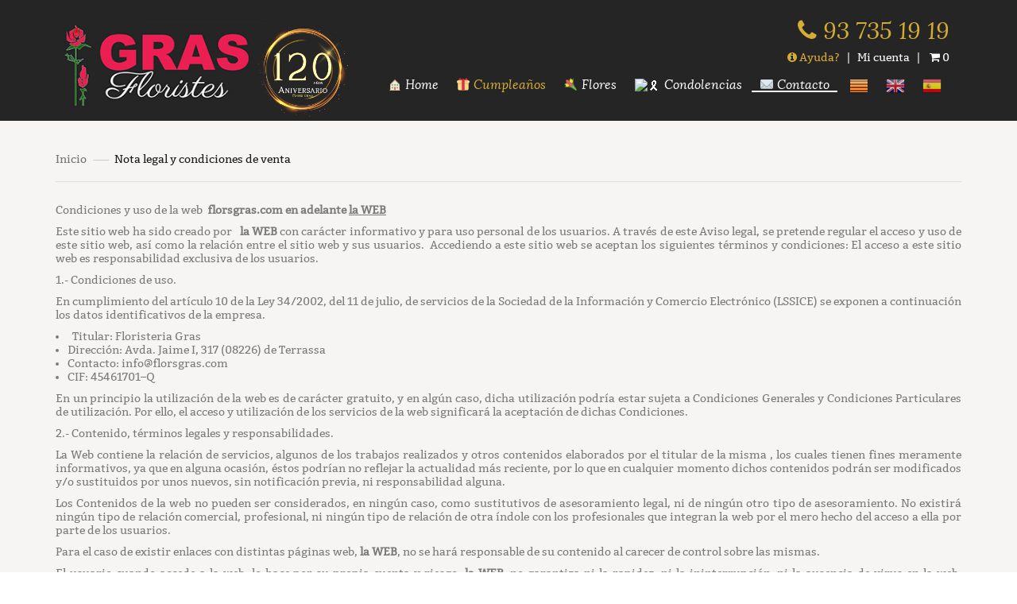

--- FILE ---
content_type: text/html; charset=UTF-8
request_url: https://www.florsgras.com/nota-legal-y-condiciones-de-venta/
body_size: 23156
content:
<!DOCTYPE html>
<!--[if IE 10]>         <html class="no-js lt-ie10" lang="es-ES"> <![endif]-->
<!--[if IE 11]>         <html class="no-js ie11" lang="es-ES"> <![endif]-->
<!--[if gt IE 10]><!--> <html class="no-js" lang="es-ES"> <!--<![endif]-->
<head>
<script src="https://www.florsgras.com/wp-content/themes/sw-paradise/includes/jquery-3.5.1.slim.min.js"></script>
	<meta charset="UTF-8">
	<meta name="viewport" content="width=device-width, initial-scale=1.0">
        <script src="https://ajax.googleapis.com/ajax/libs/jquery/1.7.2/jquery.min.js"></script>
	<title>Nota legal y condiciones de venta &#8211; Floristes Gras</title>

<!-- All in One SEO Pack 2.4.1.1 by Michael Torbert of Semper Fi Web Design[-1,-1] -->
<link rel="canonical" href="https://www.florsgras.com/nota-legal-y-condiciones-de-venta/" />
<!-- /all in one seo pack -->
<link rel='dns-prefetch' href='//www.florsgras.com' />
<link rel='dns-prefetch' href='//s.w.org' />
<link rel="alternate" type="application/rss+xml" title="Floristes Gras &raquo; Feed" href="https://www.florsgras.com/feed/" />
<link rel="alternate" type="application/rss+xml" title="Floristes Gras &raquo; RSS de los comentarios" href="https://www.florsgras.com/comments/feed/" />
		<script type="text/javascript">
			window._wpemojiSettings = {"baseUrl":"https:\/\/s.w.org\/images\/core\/emoji\/2\/72x72\/","ext":".png","svgUrl":"https:\/\/s.w.org\/images\/core\/emoji\/2\/svg\/","svgExt":".svg","source":{"concatemoji":"https:\/\/www.florsgras.com\/wp-includes\/js\/wp-emoji-release.min.js?ver=4.6.1"}};
			!function(a,b,c){function d(a){var c,d,e,f,g,h=b.createElement("canvas"),i=h.getContext&&h.getContext("2d"),j=String.fromCharCode;if(!i||!i.fillText)return!1;switch(i.textBaseline="top",i.font="600 32px Arial",a){case"flag":return i.fillText(j(55356,56806,55356,56826),0,0),!(h.toDataURL().length<3e3)&&(i.clearRect(0,0,h.width,h.height),i.fillText(j(55356,57331,65039,8205,55356,57096),0,0),c=h.toDataURL(),i.clearRect(0,0,h.width,h.height),i.fillText(j(55356,57331,55356,57096),0,0),d=h.toDataURL(),c!==d);case"diversity":return i.fillText(j(55356,57221),0,0),e=i.getImageData(16,16,1,1).data,f=e[0]+","+e[1]+","+e[2]+","+e[3],i.fillText(j(55356,57221,55356,57343),0,0),e=i.getImageData(16,16,1,1).data,g=e[0]+","+e[1]+","+e[2]+","+e[3],f!==g;case"simple":return i.fillText(j(55357,56835),0,0),0!==i.getImageData(16,16,1,1).data[0];case"unicode8":return i.fillText(j(55356,57135),0,0),0!==i.getImageData(16,16,1,1).data[0];case"unicode9":return i.fillText(j(55358,56631),0,0),0!==i.getImageData(16,16,1,1).data[0]}return!1}function e(a){var c=b.createElement("script");c.src=a,c.type="text/javascript",b.getElementsByTagName("head")[0].appendChild(c)}var f,g,h,i;for(i=Array("simple","flag","unicode8","diversity","unicode9"),c.supports={everything:!0,everythingExceptFlag:!0},h=0;h<i.length;h++)c.supports[i[h]]=d(i[h]),c.supports.everything=c.supports.everything&&c.supports[i[h]],"flag"!==i[h]&&(c.supports.everythingExceptFlag=c.supports.everythingExceptFlag&&c.supports[i[h]]);c.supports.everythingExceptFlag=c.supports.everythingExceptFlag&&!c.supports.flag,c.DOMReady=!1,c.readyCallback=function(){c.DOMReady=!0},c.supports.everything||(g=function(){c.readyCallback()},b.addEventListener?(b.addEventListener("DOMContentLoaded",g,!1),a.addEventListener("load",g,!1)):(a.attachEvent("onload",g),b.attachEvent("onreadystatechange",function(){"complete"===b.readyState&&c.readyCallback()})),f=c.source||{},f.concatemoji?e(f.concatemoji):f.wpemoji&&f.twemoji&&(e(f.twemoji),e(f.wpemoji)))}(window,document,window._wpemojiSettings);
		</script>
		<style type="text/css">
img.wp-smiley,
img.emoji {
	display: inline !important;
	border: none !important;
	box-shadow: none !important;
	height: 1em !important;
	width: 1em !important;
	margin: 0 .07em !important;
	vertical-align: -0.1em !important;
	background: none !important;
	padding: 0 !important;
}
</style>
<link rel="stylesheet" href="https://www.florsgras.com/wp-content/plugins/gtranslate/gtranslate-style24.css?ver=4.6.1">
<link rel="stylesheet" href="https://www.florsgras.com/wp-content/plugins/asesor-cookies-para-la-ley-en-espana/html/front/estilos.css?ver=4.6.1">
<link rel="stylesheet" href="https://www.florsgras.com/wp-content/plugins/revslider/public/assets/css/settings.css?ver=5.2.6">
<style id='rs-plugin-settings-inline-css' type='text/css'>
#rs-demo-id {}
</style>
<link rel="stylesheet" href="//www.florsgras.com/wp-content/plugins/woocommerce/assets/css/woocommerce-layout.css?ver=2.6.8">
<link rel="stylesheet" href="//www.florsgras.com/wp-content/plugins/woocommerce/assets/css/woocommerce-smallscreen.css?ver=2.6.8">
<link rel="stylesheet" href="//www.florsgras.com/wp-content/plugins/woocommerce/assets/css/woocommerce.css?ver=2.6.8">
<link rel="stylesheet" href="https://www.florsgras.com/wp-content/plugins/wp-datepicker/css/front-styles.css?ver=4.6.1">
<link rel="stylesheet" href="https://www.florsgras.com/wp-content/plugins/wp-datepicker/css/jquery-ui.css?ver=4.6.1">
<link rel="stylesheet" href="https://www.florsgras.com/wp-content/uploads/maxmegamenu/style.css?ver=f01c67">
<link rel="stylesheet" href="https://www.florsgras.com/wp-includes/css/dashicons.min.css?ver=4.6.1">
<link rel="stylesheet" href="https://www.florsgras.com/wp-content/plugins/sw_core/css/shortcodes.css">
<link rel="stylesheet" href="https://www.florsgras.com/wp-content/plugins/sw_woocommerce/css/font-awesome.min.css?ver=4.6.1">
<link rel="stylesheet" href="https://www.florsgras.com/wp-content/themes/sw-paradise/css/bootstrap.min.css">
<link rel="stylesheet" href="https://www.florsgras.com/wp-content/themes/sw-paradise/css/rtl.css">
<link rel="stylesheet" href="https://www.florsgras.com/wp-content/plugins/sw_core/css/jquery.fancybox.css">
<link rel="stylesheet" href="https://www.florsgras.com/wp-content/themes/sw-paradise/css/app-default.css">
<link rel="stylesheet" href="https://www.florsgras.com/wp-content/themes/sw-paradise/css/app-responsive.css">
<script type='text/javascript' src='https://www.florsgras.com/wp-includes/js/jquery/jquery.js?ver=1.12.4'></script>
<script type='text/javascript' src='https://www.florsgras.com/wp-includes/js/jquery/jquery-migrate.min.js?ver=1.4.1'></script>
<script type='text/javascript'>
/* <![CDATA[ */
var cdp_cookies_info = {"url_plugin":"https:\/\/www.florsgras.com\/wp-content\/plugins\/asesor-cookies-para-la-ley-en-espana\/plugin.php","url_admin_ajax":"https:\/\/www.florsgras.com\/wp-admin\/admin-ajax.php"};
/* ]]> */
</script>
<script type='text/javascript' src='https://www.florsgras.com/wp-content/plugins/asesor-cookies-para-la-ley-en-espana/html/front/principal.js?ver=4.6.1'></script>
<script type='text/javascript' src='https://www.florsgras.com/wp-content/plugins/revslider/public/assets/js/jquery.themepunch.tools.min.js?ver=5.2.6'></script>
<script type='text/javascript' src='https://www.florsgras.com/wp-content/plugins/revslider/public/assets/js/jquery.themepunch.revolution.min.js?ver=5.2.6'></script>
<script type='text/javascript'>
/* <![CDATA[ */
var wc_add_to_cart_params = {"ajax_url":"\/wp-admin\/admin-ajax.php","wc_ajax_url":"\/nota-legal-y-condiciones-de-venta\/?wc-ajax=%%endpoint%%","i18n_view_cart":"Ver carrito","cart_url":"https:\/\/www.florsgras.com\/carrito\/","is_cart":"","cart_redirect_after_add":"yes"};
/* ]]> */
</script>
<script type='text/javascript' src='//www.florsgras.com/wp-content/plugins/woocommerce/assets/js/frontend/add-to-cart.min.js?ver=2.6.8'></script>
<script type='text/javascript' src='https://www.florsgras.com/wp-includes/js/jquery/ui/core.min.js?ver=1.11.4'></script>
<script type='text/javascript' src='https://www.florsgras.com/wp-includes/js/jquery/ui/datepicker.min.js?ver=1.11.4'></script>
<script type='text/javascript'>
jQuery(document).ready(function(jQuery){jQuery.datepicker.setDefaults({"closeText":"Cerrar","currentText":"Hoy","monthNames":["enero","febrero","marzo","abril","mayo","junio","julio","agosto","septiembre","octubre","noviembre","diciembre"],"monthNamesShort":["Ene","Feb","Mar","Abr","May","Jun","Jul","Ago","Sep","Oct","Nov","Dic"],"nextText":"Siguiente","prevText":"Previo","dayNames":["Domingo","Lunes","Martes","Mi\u00e9rcoles","Jueves","Viernes","S\u00e1bado"],"dayNamesShort":["Dom","Lun","Mar","Mie","Jue","Vie","Sab"],"dayNamesMin":["D","L","M","X","J","V","S"],"dateFormat":"d MM, yy","firstDay":1,"isRTL":false});});
</script>
<script type='text/javascript' src='https://www.florsgras.com/wp-content/plugins/wp-datepicker/js/scripts-front.js?ver=4.6.1'></script>
<script type='text/javascript' src='https://www.florsgras.com/wp-content/plugins/js_composer/assets/js/vendors/woocommerce-add-to-cart.js?ver=4.12'></script>
<script type='text/javascript' src='https://www.florsgras.com/wp-content/themes/sw-paradise/js/modernizr-2.6.2.min.js'></script>
<link rel='https://api.w.org/' href='https://www.florsgras.com/wp-json/' />
<link rel='shortlink' href='https://www.florsgras.com/?p=156' />
<link rel="alternate" type="application/json+oembed" href="https://www.florsgras.com/wp-json/oembed/1.0/embed?url=https%3A%2F%2Fwww.florsgras.com%2Fnota-legal-y-condiciones-de-venta%2F" />
<link rel="alternate" type="text/xml+oembed" href="https://www.florsgras.com/wp-json/oembed/1.0/embed?url=https%3A%2F%2Fwww.florsgras.com%2Fnota-legal-y-condiciones-de-venta%2F&#038;format=xml" />
<meta name="generator" content="Powered by Visual Composer - drag and drop page builder for WordPress."/>
<!--[if lte IE 9]><link rel="stylesheet" type="text/css" href="https://www.florsgras.com/wp-content/plugins/js_composer/assets/css/vc_lte_ie9.min.css" media="screen"><![endif]--><!--[if IE  8]><link rel="stylesheet" type="text/css" href="https://www.florsgras.com/wp-content/plugins/js_composer/assets/css/vc-ie8.min.css" media="screen"><![endif]--><meta name="generator" content="Powered by Slider Revolution 5.2.6 - responsive, Mobile-Friendly Slider Plugin for WordPress with comfortable drag and drop interface." />
<link rel="icon" href="https://www.florsgras.com/wp-content/uploads/2023/06/cropped-Flor-32x32.jpg" sizes="32x32" />
<link rel="icon" href="https://www.florsgras.com/wp-content/uploads/2023/06/cropped-Flor-192x192.jpg" sizes="192x192" />
<link rel="apple-touch-icon-precomposed" href="https://www.florsgras.com/wp-content/uploads/2023/06/cropped-Flor-180x180.jpg" />
<meta name="msapplication-TileImage" content="https://www.florsgras.com/wp-content/uploads/2023/06/cropped-Flor-270x270.jpg" />
<style>
.vc_btn3.vc_btn3-color-pink.vc_btn3-style-modern {
color: rgb(254, 108, 97) !important;
border-color: rgb(254, 108, 97) !important;
background-color:#fff !important;
}
.vc_btn3.vc_btn3-shape-rounded {
border-radius: 50px !important;
}
.vc_btn3.vc_btn3-color-pink, .vc_btn3.vc_btn3-color-pink.vc_btn3-style-flat {
color: #fff;
background-color: none !important;
}
.vc_btn3.vc_btn3-color-pink.vc_btn3-style-flat:focus, .vc_btn3.vc_btn3-color-pink.vc_btn3-style-flat:hover, .vc_btn3.vc_btn3-color-pink:focus, .vc_btn3.vc_btn3-color-pink:hover {
color: #fff !important;
background-color: #fe5043 !important;
}


.item .item-wrap .item-detail .item-content .reviews-content {
display: none;
float: none;
line-height: 0px;
padding: 0;
position: none;
z-index: 2;
width: 100%;
}
.item-wrap .item-detail .products-thumb {
position: relative;
overflow: hidden;
margin: 0 !important;
}
.item .item-wrap {
border-radius: 10px !important;
background-color: #fff;
}
/*margen de las imagenes*/
.products-wrapper .products-loop > li {
margin-bottom: 35px !important;
}
/*El fondo*/
body .body-wrapper {
background-color: rgba(247, 244, 244, 0.95) !important;
}
/*Los estilos de los complementos*/
.centrado_mio_cart {
margin-top: 0px !important;
padding-top: 20px !important;
padding-bottom: 20px !important;
margin-bottom: 20px !important;
background-color: #fff !important;
border-radius: 0px 0px 10px 10px !important;
}
/*Los iconos de las imagenes*/
.wpb_single_image .vc_box_border.vc_box_border_grey, .wpb_single_image .vc_box_border_circle.vc_box_border_grey {
transition: transform 0.3s ease;
}
.wpb_single_image a:hover {
transform: scale(1.2);
}
/* arregla el tema de elegir mañana o tarde en movil */
@media (max-width: 950px) {
.radio, .checkbox {
display: block !important;
min-height: 20px;
padding-left: 25px !important;
margin-top: -20px !important;
margin-bottom: 20px !important;
}
}
/*eliminar subtotal*/
.cart-subtotal {
    display: none !important;
}

</style><noscript><style type="text/css"> .wpb_animate_when_almost_visible { opacity: 1; }</style></noscript><!-- WooCommerce Google Analytics Integration -->
		<script type='text/javascript'>
			var gaProperty = 'UA-23077361-14';
			var disableStr = 'ga-disable-' + gaProperty;
			if ( document.cookie.indexOf( disableStr + '=true' ) > -1 ) {
				window[disableStr] = true;
			}
			function gaOptout() {
				document.cookie = disableStr + '=true; expires=Thu, 31 Dec 2099 23:59:59 UTC; path=/';
				window[disableStr] = true;
			}
		</script>
		<script type='text/javascript'>(function(i,s,o,g,r,a,m){i['GoogleAnalyticsObject']=r;i[r]=i[r]||function(){
		(i[r].q=i[r].q||[]).push(arguments)},i[r].l=1*new Date();a=s.createElement(o),
		m=s.getElementsByTagName(o)[0];a.async=1;a.src=g;m.parentNode.insertBefore(a,m)
		})(window,document,'script','//www.google-analytics.com/analytics.js','ga');ga( 'create', 'UA-23077361-14', 'auto' );ga( 'require', 'displayfeatures' );ga( 'require', 'linkid' );ga( 'set', 'anonymizeIp', true );
		ga( 'set', 'dimension1', 'no' );
ga( 'require', 'ec' );</script>
		<!-- /WooCommerce Google Analytics Integration --> <!-- Google tag (gtag.js) -->
<script async src="https://www.googletagmanager.com/gtag/js?id=AW-11348978761"></script>
<script>
  window.dataLayer = window.dataLayer || [];
  function gtag(){dataLayer.push(arguments);}
  gtag('js', new Date());

  gtag('config', 'AW-11348978761');
</script>
<link rel="stylesheet" href="https://www.florsgras.com/wp-content/themes/sw-paradise/css/emails.css?v=2.0.1">
</head>
<body class="page page-id-156 mega-menu-max-mega-menu-1 content-style2 nota-legal-y-condiciones-de-venta wpb-js-composer js-comp-ver-4.12 vc_responsive">
	<div class="body-wrapper theme-clearfix">
		<div class="header-style2">
<style>

.placa-conmemorativa{
	float: left;
	position: absolute;
	margin-top: -110px;
	margin-left: 252px;
	z-index: 9999;
	width: 60%;
}
@media (max-width: 1200px) {
	.placa-conmemorativa{
	
	margin-top: -100px;
	margin-left: 200px;
	
	width: 40%;
}
	
}
@media (max-width: 980px){
	.placa-conmemorativa{

	
	margin-top: -100px;
	margin-left: 170px;

	width: 100%;
}
	
}
@media (max-width: 769px){
	.placa-conmemorativa{

	
	margin-top: -110px;
	margin-left: 10px;

	width: 100%;
}
	
}
@media (max-width: 525px){
	.placa-conmemorativa{

	
	margin-top: -70px;
	margin-left: 135px;

	width: 20%;
}
}
/*NIEVE*/
.container-nieve{
	position: absolute;
    width: 100%;
    height: 155px;
	background-color: #252525;
	overflow: hidden;
	
}
/*El de abajo fuerzo, para que se vea el efecto nieve, mucho cuidado, pero cuando se quite la navidad, deberemos ponerlo normal. comenterlo*/
.header-bottom{
	/*background: none !important; cuando pongamos la nieve debe estar activado*/
}
.snow{
    background-image: url(https://www.florsgras.com/wp-content/themes/sw-paradise/templates/img/snowball.png);
    background-repeat: repeat;
    width: 100%;
    height: 1080px;
    top:0;
    left:0;
    position: absolute;
    filter: blur(1.5px);
}
.little{
    background-size: 150px 135px;
    background-position: 0px -100px;
    animation: snow1 14s infinite linear;
}
.normal{
    animation: snow2 12s linear infinite;
}
.big{
    background-size: 600px 540px;
    background-position: 0px 90px;
    animation: snow3 10s linear infinite;
}
.giant{
    background-size: 900px 810px;
    background-position: 150px 100px;
    animation: snow4 8s linear infinite;
}
@keyframes snow1 {
    0%{ background-position: 0px -100px;}
    100%{ background-position: 150px 35px;}
    
}
@keyframes snow2 {
    0%{ background-position: 0px 0px;}
    100%{ background-position: 300px 270px;}
    
}
@keyframes snow3 {
    0%{ background-position: 0px 90px;}
    100%{ background-position: 600px 630px;}
    
}
@keyframes snow4 {
    0%{ background-position:150px 100px;}
    100%{ background-position: 1050px 910px;}
    
}
	

</style>


<noscript><div class="javascriptaviso">
 AVISO:<br />
No tiene usted el JavaScript activado. Para utilizar las funcionalidades completas de este sitio es necesario tener
 JavaScript habilitado. <br />
Activar en navegador web: <a href="https://www.enable-javascript.com/es/">instrucciones para habilitar JavaScript en tu navegador web</a>.<br />
Activar en Android: <a href="http://aboutjavascript.com/es/how-to-enable-javascript-in-android.html">instrucciones para habilitar JavaScript en tu android</a> <br />
Activar en IOS - IPHONE: <a href="http://aboutjavascript.com/es/how-to-enable-javascript-in-safari.html#ios">instrucciones para habilitar JavaScript en tu Iphone o IOS</a> <br />

</div>
</noscript>
<header id="header" class="header">
	<!--Efecto nieve con los div-->
	<!--<div class="container-nieve">
        <div class="snow little"></div>
        <div class="snow normal"></div>
        <div class="snow big"></div>
        <div class="snow giant"></div>
    </div>
-->
	<!--FIN-->
	<div class="top-header">
		<div class="sw-paradise-header clearfix">
			
		</div>
		<div class="header-bottom clearfix">
			<div class="container">
				<div class="row">
                
                <!--Voy a poner las cosa de arriba-->
					<div class="sw-paradise-logo col-md-3 col-sm-3 col-xs-12">
						<a href="https://www.florsgras.com/">
                        <div class="logo">
                        <img src="https://www.florsgras.com//clientes/flors/wp-content/uploads/2017/02/Logo-floristes-294.jpg" alt="Floristes Gras" width="100%" />
							
                             <div class="placa-conmemorativa">
                                                         <a href="https://www.florsgras.com/"><img src="https://www.florsgras.com/images/placa120.png" width="120"  alt="Placa aniversario"/>
                              </a></div>
                            </div>
                            <!--							<img src="" alt=""/>
															<img src="" alt=""/>
								-->
							</a>
                           
						
						</div>

												<div id="main-menu" class="main-menu col-md-9 col-sm-9 col-xs-12">
							<div class="container">
								<nav id="primary-menu" class="primary-menu">
									<div class="mid-header clearfix">
                                    <div class="cosasmenucabecera">
                                    <div class="row">
                                     <div class="col-md-4"></div>
                                     
  <div class="col-md-4">  <div id="sidebar-search" class="header-right-search">
									<!--<div class="top-form top-search" style="display: block;">
	<div class="topsearch-entry">
		<form role="search" method="get" class="form-search searchform" action="">
  <label class="hide"></label>
  <input type="text" value="" name="s" class="search-query" placeholder="Buscar producto...">
  <button type="submit" class="button-search-pro form-button"></button>
</form>	</div>
</div>-->
								</div></div>
                    
  <div class="col-md-4"> <!--<div id="sidebar-search" class="header-right-search">
									<div class="icon-search">
										<i class="fa fa-search"></i>
									</div>									
								</div>-->
                            <div class="telefono_carrito">
                                <h2><i class="fa fa-phone" aria-hidden="true"></i>

93 735 19 19</h2>
<a href="https://www.florsgras.com/seccion-ayuda-de-floristeria-gras/"><span class="oro menu-title"><i class="fa fa-info-circle fa-1x" aria-hidden="true"></i> Ayuda?</span></a> &nbsp;|&nbsp;
<a href="https://www.florsgras.com//mi-cuenta/">Mi cuenta</a> &nbsp;|&nbsp;
<div class="sw_paradise_cart pull-right">&nbsp;<div class="top-form top-form-minicart sw-paradise-minicart pull-right">
	<div class="top-minicart-icon pull-right">
		<a class="cart-contents" href="https://www.florsgras.com/carrito/" title="Ver su carrito de compras"><i class="fa fa-shopping-cart" aria-hidden="true"></i> <span class="minicart-number">0</span></a>
	</div>
	<div class="wrapp-minicart">
		<div class="minicart-padding">
			<div class="bl-it-pr">
				<span>
					Hay <i>0 artículo</i> en tu carrito de compra				</span>
			</div>
			<ul class="minicart-content">
									</ul>
					<div class="cart-checkout">
						<div class="price-total">
							<span class="label-price-total">Total</span>
							<span class="price-total-w"><span class="price"><span class="woocommerce-Price-amount amount">0,00<span class="woocommerce-Price-currencySymbol">&euro;</span></span></span></span>			
						</div>
						<div class="cart-links clearfix">
							<div class="cart-link"><a href="https://www.florsgras.com/carrito/" title="Carrito">Ver carrito</a></div>
							<div class="checkout-link"><a href="https://www.florsgras.com/finalizar-comprar/" title="Comprar">Comprar</a></div>
						</div>
					</div>
				</div>
			</div>
		</div></div>
					</div>
                    

                    
                    
                    </div>
                                    </div>
                                    
                                    
                                    </div>
										
										<div class="navbar-inner navbar-inverse">
                                        
                                     											<div class="resmenu-container"><button class="navbar-toggle" type="button" data-toggle="collapse" data-target="#ResMenuprimary_menu">
					<span class="sr-only">Toggle navigation</span>
					<span class="icon-bar"></span>
					<span class="icon-bar"></span>
					<span class="icon-bar"></span>
				</button><div id="ResMenuprimary_menu" class="collapse menu-responsive-wrapper"><ul id="menu-general" class="sw_paradise_resmenu"><li class="menu-%f0%9f%8f%a0-home"><a class="item-link" href="https://www.florsgras.com/" data-ps2id-api="true">🏠 Home</a></li>
<li class="menu-%f0%9f%8e%81-cumpleanos"><a class="item-link" href="https://www.florsgras.com/categoria-producto/cumpleanos/" data-ps2id-api="true"><span class="oro menu-title">🎁  Cumpleaños</span></a></li>
<li class="res-dropdown menu-%f0%9f%92%90-flores"><a class="item-link dropdown-toggle" href="https://www.florsgras.com/productos/" data-ps2id-api="true">💐 Flores</a><span class="show-dropdown"></span>
<ul class="dropdown-resmenu">
	<li class="menu-%f0%9f%9b%8d%ef%b8%8f-complementos"><a href="https://www.florsgras.com/categoria-producto/mas-complementos/" data-ps2id-api="true">🛍️ +Complementos</a></li>
	<li class="menu-%f0%9f%92%90-ramos-y-bouquets"><a href="https://www.florsgras.com/categoria-producto/ramos-y-bouquets/" data-ps2id-api="true">💐 Ramos y Bouquets</a></li>
	<li class="menu-%f0%9f%8c%b7-flor-variada"><a href="https://www.florsgras.com/categoria-producto/flor-variada/" data-ps2id-api="true">🌷 Flor Variada</a></li>
	<li class="menu-%f0%9f%8c%bc-plantas-naturales"><a href="https://www.florsgras.com/categoria-producto/plantas-naturales/" data-ps2id-api="true">🌼 Plantas Naturales</a></li>
	<li class="menu-%f0%9f%8c%b9-rosas"><a href="https://www.florsgras.com/categoria-producto/rosas/" data-ps2id-api="true">🌹 Rosas</a></li>
	<li class="menu-%e2%ad%90-mas-vendidos"><a href="https://www.florsgras.com/categoria-producto/mas-vendidos/" data-ps2id-api="true">⭐ Más vendidos</a></li>
</ul>
</li>
<li class="menu-%f0%9f%8e%97%ef%b8%8f-condolencias"><a class="item-link" href="https://condolencias.florsgras.com" data-ps2id-api="true">🎗️ Condolencias</a></li>
<li class="active res-dropdown menu-%e2%9c%89%ef%b8%8f-contacto"><a class="item-link dropdown-toggle" href="https://www.florsgras.com/contacto/" data-ps2id-api="true">✉️ Contacto</a><span class="show-dropdown"></span>
<ul class="dropdown-resmenu">
	<li class="menu-%f0%9f%8c%b9-quien-somos"><a href="https://www.florsgras.com/quien-somos/" data-ps2id-api="true">🌹 ¿Quién somos?</a></li>
	<li class="menu-%f0%9f%86%98-seccion-ayuda-de-floristeria-gras"><a href="https://www.florsgras.com/seccion-ayuda-de-floristeria-gras/" data-ps2id-api="true">🆘 Sección Ayuda de Floristeria Gras</a></li>
	<li class="menu-%f0%9f%97%9e%ef%b8%8f-noticias"><a href="https://www.florsgras.com/noticias/" data-ps2id-api="true">🗞️ Noticias</a></li>
	<li class="active menu-%e2%9a%96%ef%b8%8f-nota-legal-y-condiciones-de-venta"><a href="https://www.florsgras.com/nota-legal-y-condiciones-de-venta/" data-ps2id-api="true">⚖️ Nota legal y condiciones de venta</a></li>
</ul>
</li>
<!-- GTranslate: https://gtranslate.io/ -->
<li style="position:relative;" class="menu-item menu-item-gtranslate"><a href="#" onclick="doGTranslate('es|ca');return false;" title="Catalan" class="glink nturl notranslate"><img src="//www.florsgras.com/wp-content/plugins/gtranslate/flags/24/ca.png" height="24" width="24" alt="Catalan" /></a></li><li style="position:relative;" class="menu-item menu-item-gtranslate"><a href="#" onclick="doGTranslate('es|en');return false;" title="English" class="glink nturl notranslate"><img src="//www.florsgras.com/wp-content/plugins/gtranslate/flags/24/en.png" height="24" width="24" alt="English" /></a></li><li style="position:relative;" class="menu-item menu-item-gtranslate"><a href="#" onclick="doGTranslate('es|es');return false;" title="Spanish" class="glink nturl notranslate"><img src="//www.florsgras.com/wp-content/plugins/gtranslate/flags/24/es.png" height="24" width="24" alt="Spanish" /></a></li><style type="text/css">
#goog-gt-tt {display:none !important;}
.goog-te-banner-frame {display:none !important;}
.goog-te-menu-value:hover {text-decoration:none !important;}
.goog-text-highlight {background-color:transparent !important;box-shadow:none !important;}
body {top:0 !important;}
#google_translate_element2 {display:none!important;}
</style>

<div id="google_translate_element2"></div>
<script type="text/javascript">
function googleTranslateElementInit2() {new google.translate.TranslateElement({pageLanguage: 'es',autoDisplay: false}, 'google_translate_element2');}
</script><script type="text/javascript" src="//translate.google.com/translate_a/element.js?cb=googleTranslateElementInit2"></script>


<script type="text/javascript">
function GTranslateGetCurrentLang() {var keyValue = document['cookie'].match('(^|;) ?googtrans=([^;]*)(;|$)');return keyValue ? keyValue[2].split('/')[2] : null;}
function GTranslateFireEvent(element,event){try{if(document.createEventObject){var evt=document.createEventObject();element.fireEvent('on'+event,evt)}else{var evt=document.createEvent('HTMLEvents');evt.initEvent(event,true,true);element.dispatchEvent(evt)}}catch(e){}}
function doGTranslate(lang_pair){if(lang_pair.value)lang_pair=lang_pair.value;if(lang_pair=='')return;var lang=lang_pair.split('|')[1];if(GTranslateGetCurrentLang() == null && lang == lang_pair.split('|')[0])return;var teCombo;var sel=document.getElementsByTagName('select');for(var i=0;i<sel.length;i++)if(/goog-te-combo/.test(sel[i].className)){teCombo=sel[i];break;}if(document.getElementById('google_translate_element2')==null||document.getElementById('google_translate_element2').innerHTML.length==0||teCombo.length==0||teCombo.innerHTML.length==0){setTimeout(function(){doGTranslate(lang_pair)},500)}else{teCombo.value=lang;GTranslateFireEvent(teCombo,'change');GTranslateFireEvent(teCombo,'change')}}
</script>
</ul></div></div><ul id="menu-general-1" class="nav nav-pills nav-mega sw-paradise-mega sw-paradise-menures"><li  class="menu-%f0%9f%8f%a0-home sw-paradise-menu-custom level1"><a href="https://www.florsgras.com/" class="item-link" ><span class="have-title"><span class="menu-title">🏠 Home</span></span></a></li><li  class="menu-%f0%9f%8e%81-cumpleanos sw-paradise-menu-custom level1"><a href="https://www.florsgras.com/categoria-producto/cumpleanos/" class="item-link" ><span class="have-title"><span class="menu-title"><span class="oro menu-title">🎁  Cumpleaños</span></span></span></a></li><li  class="dropdown menu-%f0%9f%92%90-flores sw-paradise-menu-custom level1"><a href="https://www.florsgras.com/productos/" class="item-link dropdown-toggle"><span class="have-title"><span class="menu-title">💐 Flores</span></span></a><ul class="dropdown-menu"><li  class="column-1 menu-%f0%9f%9b%8d%ef%b8%8f-complementos"><a href="https://www.florsgras.com/categoria-producto/mas-complementos/"><span class="have-title"><span class="menu-title">🛍️ +Complementos</span></span></a></li><li  class="column-1 menu-%f0%9f%92%90-ramos-y-bouquets"><a href="https://www.florsgras.com/categoria-producto/ramos-y-bouquets/"><span class="have-title"><span class="menu-title">💐 Ramos y Bouquets</span></span></a></li><li  class="column-1 menu-%f0%9f%8c%b7-flor-variada"><a href="https://www.florsgras.com/categoria-producto/flor-variada/"><span class="have-title"><span class="menu-title">🌷 Flor Variada</span></span></a></li><li  class="column-1 menu-%f0%9f%8c%bc-plantas-naturales"><a href="https://www.florsgras.com/categoria-producto/plantas-naturales/"><span class="have-title"><span class="menu-title">🌼 Plantas Naturales</span></span></a></li><li  class="column-1 menu-%f0%9f%8c%b9-rosas"><a href="https://www.florsgras.com/categoria-producto/rosas/"><span class="have-title"><span class="menu-title">🌹 Rosas</span></span></a></li><li  class="column-1 menu-%e2%ad%90-mas-vendidos"><a href="https://www.florsgras.com/categoria-producto/mas-vendidos/"><span class="have-title"><span class="menu-title">⭐ Más vendidos</span></span></a></li></ul></li><li  class="menu-%f0%9f%8e%97%ef%b8%8f-condolencias sw-paradise-menu-custom level1"><a href="https://condolencias.florsgras.com" class="item-link" ><span class="have-title"><span class="menu-title">🎗️ Condolencias</span></span></a></li><li  class="active dropdown menu-%e2%9c%89%ef%b8%8f-contacto sw-paradise-menu-custom level1"><a href="https://www.florsgras.com/contacto/" class="item-link dropdown-toggle"><span class="have-title"><span class="menu-title">✉️ Contacto</span></span></a><ul class="dropdown-menu"><li  class="column-1 menu-%f0%9f%8c%b9-quien-somos"><a href="https://www.florsgras.com/quien-somos/"><span class="have-title"><span class="menu-title">🌹 ¿Quién somos?</span></span></a></li><li  class="column-1 menu-%f0%9f%86%98-seccion-ayuda-de-floristeria-gras"><a href="https://www.florsgras.com/seccion-ayuda-de-floristeria-gras/"><span class="have-title"><span class="menu-title">🆘 Sección Ayuda de Floristeria Gras</span></span></a></li><li  class="column-1 menu-%f0%9f%97%9e%ef%b8%8f-noticias"><a href="https://www.florsgras.com/noticias/"><span class="have-title"><span class="menu-title">🗞️ Noticias</span></span></a></li><li  class="active column-1 menu-%e2%9a%96%ef%b8%8f-nota-legal-y-condiciones-de-venta"><a href="https://www.florsgras.com/nota-legal-y-condiciones-de-venta/"><span class="have-title"><span class="menu-title">⚖️ Nota legal y condiciones de venta</span></span></a></li></ul></li><!-- GTranslate: https://gtranslate.io/ -->
<li style="position:relative;" class="menu-item menu-item-gtranslate"><a href="#" onclick="doGTranslate('es|ca');return false;" title="Catalan" class="glink nturl notranslate"><img src="//www.florsgras.com/wp-content/plugins/gtranslate/flags/24/ca.png" height="24" width="24" alt="Catalan" /></a></li><li style="position:relative;" class="menu-item menu-item-gtranslate"><a href="#" onclick="doGTranslate('es|en');return false;" title="English" class="glink nturl notranslate"><img src="//www.florsgras.com/wp-content/plugins/gtranslate/flags/24/en.png" height="24" width="24" alt="English" /></a></li><li style="position:relative;" class="menu-item menu-item-gtranslate"><a href="#" onclick="doGTranslate('es|es');return false;" title="Spanish" class="glink nturl notranslate"><img src="//www.florsgras.com/wp-content/plugins/gtranslate/flags/24/es.png" height="24" width="24" alt="Spanish" /></a></li><style type="text/css">
#goog-gt-tt {display:none !important;}
.goog-te-banner-frame {display:none !important;}
.goog-te-menu-value:hover {text-decoration:none !important;}
.goog-text-highlight {background-color:transparent !important;box-shadow:none !important;}
body {top:0 !important;}
#google_translate_element2 {display:none!important;}
</style>

<div id="google_translate_element2"></div>
<script type="text/javascript">
function googleTranslateElementInit2() {new google.translate.TranslateElement({pageLanguage: 'es',autoDisplay: false}, 'google_translate_element2');}
</script><script type="text/javascript" src="//translate.google.com/translate_a/element.js?cb=googleTranslateElementInit2"></script>


<script type="text/javascript">
function GTranslateGetCurrentLang() {var keyValue = document['cookie'].match('(^|;) ?googtrans=([^;]*)(;|$)');return keyValue ? keyValue[2].split('/')[2] : null;}
function GTranslateFireEvent(element,event){try{if(document.createEventObject){var evt=document.createEventObject();element.fireEvent('on'+event,evt)}else{var evt=document.createEvent('HTMLEvents');evt.initEvent(event,true,true);element.dispatchEvent(evt)}}catch(e){}}
function doGTranslate(lang_pair){if(lang_pair.value)lang_pair=lang_pair.value;if(lang_pair=='')return;var lang=lang_pair.split('|')[1];if(GTranslateGetCurrentLang() == null && lang == lang_pair.split('|')[0])return;var teCombo;var sel=document.getElementsByTagName('select');for(var i=0;i<sel.length;i++)if(/goog-te-combo/.test(sel[i].className)){teCombo=sel[i];break;}if(document.getElementById('google_translate_element2')==null||document.getElementById('google_translate_element2').innerHTML.length==0||teCombo.length==0||teCombo.innerHTML.length==0){setTimeout(function(){doGTranslate(lang_pair)},500)}else{teCombo.value=lang;GTranslateFireEvent(teCombo,'change');GTranslateFireEvent(teCombo,'change')}}
</script>
</ul>									
                                        </div>
									</div>
								</nav>
								
							</div>
						</div>
											</div>
				</div>
			</div>
		</div>
	</header>



</div><div class="sw_paradise_breadcrumbs">
	<div class="container">
		<div class="breadcrumbs-page">						
		</div>
		<div class="breadcrumbs custom-font theme-clearfix"><ul class="breadcrumb" ><li><a href="https://www.florsgras.com" >Inicio</a><span class="go-page"></span></li><li class="active" ><span>Nota legal y condiciones de venta</span></li></ul></div>	</div>
</div>

<div class="container">
	<div class="row">
		<div id="contents" role="main" class="col-lg-12 col-md-12 col-sm-12">
						<div class="post-156 page type-page status-publish hentry">
			    <div class="entry-content">
						<div class="entry-summary">
							<p style="text-align: justify;">Condiciones y uso de la web <strong>florsgras.com en adelante <u>la WEB</u></strong></p>
<p style="text-align: justify;">Este sitio web ha sido creado por  <strong>la WEB</strong> con carácter informativo y para uso personal de los usuarios. A través de este Aviso legal, se pretende regular el acceso y uso de este sitio web, así como la relación entre el sitio web y sus usuarios. Accediendo a este sitio web se aceptan los siguientes términos y condiciones: El acceso a este sitio web es responsabilidad exclusiva de los usuarios.</p>
<p style="text-align: justify;">1.- Condiciones de uso.</p>
<p style="text-align: justify;">En cumplimiento del artículo 10 de la Ley 34/2002, del 11 de julio, de servicios de la Sociedad de la Información y Comercio Electrónico (LSSICE) se exponen a continuación los datos identificativos de la empresa.</p>
<ul style="text-align: justify;">
<li> Titular: Floristeria Gras</li>
<li>Dirección: Avda. Jaime I, 317 (08226) de Terrassa</li>
<li>Contacto: info@florsgras.com</li>
<li>CIF: 45461701–Q</li>
</ul>
<p style="text-align: justify;">En un principio la utilización de la web es de carácter gratuito, y en algún caso, dicha utilización podría estar sujeta a Condiciones Generales y Condiciones Particulares de utilización. Por ello, el acceso y utilización de los servicios de la web significará la aceptación de dichas Condiciones.</p>
<p style="text-align: justify;">2.- Contenido, términos legales y responsabilidades.</p>
<p style="text-align: justify;">La Web contiene la relación de servicios, algunos de los trabajos realizados y otros contenidos elaborados por el titular de la misma , los cuales tienen fines meramente informativos, ya que en alguna ocasión, éstos podrían no reflejar la actualidad más reciente, por lo que en cualquier momento dichos contenidos podrán ser modificados y/o sustituidos por unos nuevos, sin notificación previa, ni responsabilidad alguna.</p>
<p style="text-align: justify;">Los Contenidos de la web no pueden ser considerados, en ningún caso, como sustitutivos de asesoramiento legal, ni de ningún otro tipo de asesoramiento. No existirá ningún tipo de relación comercial, profesional, ni ningún tipo de relación de otra índole con los profesionales que integran la web por el mero hecho del acceso a ella por parte de los usuarios.</p>
<p style="text-align: justify;">Para el caso de existir enlaces con distintas páginas web, <strong>la WEB</strong>, no se hará responsable de su contenido al carecer de control sobre las mismas.</p>
<p style="text-align: justify;">El usuario cuando accede a la web, lo hace por su propia cuenta y riesgo. <strong>la WEB</strong> no garantiza ni la rapidez, ni la ininterrupción, ni la ausencia de virus en la web. Asimismo, el titular de la web, no podrá ser considerado responsable por cualesquier daño derivado de la utilización de esta web, ni por cualquier actuación realizada sobre la base de la información que en ella se facilita.</p>
<p style="text-align: justify;">No se garantiza la ausencia de virus u otros elementos lesivos que pudieran causar daños o alteraciones en el sistema informático, en los documentos electrónicos o en los ficheros del usuario de este sitio web. En consecuencia, no se responde por los daños y perjuicios que tales elementos pudieran ocasionar al usuario o a terceros.</p>
<p style="text-align: justify;">3.- Propiedad Intelectual e Industrial.</p>
<p style="text-align: justify;">La web creadora del sitio web por sí o como cesionaria, es titular de todos los derechos de propiedad intelectual e industrial de su página web, así como de los elementos contenidos en la misma (a título enunciativo, imágenes, sonido, audio, vídeo, software o textos; marcas o logotipos, combinaciones de colores, estructura y diseño, selección de materiales usados, programas de ordenador necesarios para su funcionamiento, acceso y uso, etc.), titularidad de La web creadora del sitio web o bien de sus licenciantes. Todos los derechos reservados. En virtud de lo dispuesto en los artículos 8 y 32.1, párrafo segundo, de la Ley de Propiedad Intelectual, quedan expresamente prohibidas la reproducción, la distribución y la comunicación pública, incluida su modalidad de puesta a disposición, de la totalidad o parte de los contenidos de esta página web, con fines comerciales, en cualquier soporte y por cualquier medio técnico, sin la autorización de La web creadora del sitio web . El USUARIO se compromete a respetar los derechos de Propiedad Intelectual e Industrial titularidad de La web creadora del sitio web. Podrá visualizar los elementos del portal e incluso imprimirlos, copiarlos y almacenarlos en el disco duro de su ordenador o en cualquier otro soporte físico siempre y cuando sea, única y exclusivamente, para su uso personal y privado. El USUARIO deberá abstenerse de suprimir, alterar, eludir o manipular cualquier dispositivo de protección o sistema de seguridad que estuviera instalado en el las páginas de La web del sitio web.</p>
<p style="text-align: justify;">4.- Protección de datos de carácter personal.</p>
<p style="text-align: justify;">En cumplimiento de lo estipulado en la Ley Orgánica 15/1999, de 13 de diciembre de Protección de Datos de Carácter Personal (LOPD), y demás legislación que sea de aplicación y/o sustituya aquella, toda aquella información recibida en la web, a través de consultas, envío de datos, o cualquier otro medio, será tratada con la más estricta y absoluta confidencialidad.</p>
<p style="text-align: justify;">Todos aquellos usuarios que faciliten sus datos a través de la web tendrán los derechos de acceso, rectificación y/o cancelación de sus datos tal y como reconoce la LOPD, sin oposición alguna, así como el derecho a revocar el consentimiento prestado para la cesión de sus datos. Los derechos mencionados podrán ser ejercitados por escrito, en el domicilio del titular de la web facilitado en el apartado I de este aviso (Condiciones de uso).</p>
<p style="text-align: justify;">Los datos de carácter personal que se hayan obtenido a través de la web, tendrán la protección necesaria a fin de evitar su alteración, pérdida, tratamiento o acceso no autorizados.</p>
<ol style="text-align: justify;" start="5">
<li>&#8211; <strong>Condiciones generales de venta</strong> o <strong>condiciones de contratación</strong> y <strong>reparto:</strong></li>
</ol>
<ul style="text-align: justify;">
<li>Información clara y detallada de los precios de compra. Precios con iva incluido</li>
<li><strong>Información:</strong> Floristería Gras on-line está abierta los 365 días del año. Hacemos entregas a domicilio todos los días mañana y tarde. <strong>Los domingos y festivos </strong>solo entregas a domicilio por las mañanas <strong>hasta las 13:00h.</strong> Todos los pedidos que se encarguen a partir de las 12:00h y no se puedan repartir serán entregados el día siguiente lo antes posible.</li>
<li><strong>Gastos de transporte:</strong> Los gastos de transporte son de 10 euros, iva incluido. La compra exterior de Cataluña se gestiona por intermediarios, los productos pueden sufrir pequeñas variaciones debido a los productos que manejen los intermediarios. Solo repartimos en le país España(Península). La herramienta puede tener fallos de identificación de países y causar algún error en este aspecto. Es responsabilidad del cliente cerciorarse de que quiere que entreguemos los productos adquiridos en el territorio Español ya que solo repartimos en España. Al enviar el pedido acepta <strong>las condiciones de reparto</strong>.<br />
En la tienda online solo se puede pedir para repartir en Terrassa, les Fonts, Matadepera y Vila de Cavalls. Para hacer pedido en otro sitio llamar al <strong>937 357 222 . Tienes la opción de recogida en Tienda.</strong></li>
<li>Obligaciones tanto para el vendedor y el comprador.</li>
<li>Condiciones de la compra. Los productos se entregaran en un límite máximo de 98 h, si no fuese posible la empresa contactaría con cliente.  La compra compromete al usuario a no disponer de devoluciones ya que los productos son perecederos.</li>
<li>Idioma en el que se va a celebrar el contrato. El idioma principal es el castellano. La web traduce al Catalán y al Inglés.</li>
<li>Información posterior a la compra: La web informa la confirmación de la compra en tres pasos. El Usuario compra el producto y puede ver en detalle lo que compra antes del paso final de pago por tpv. Una vez hace el pago por el banco vuelve a la web y recibe por email el pago y puede ver la orden de pago por la web.</li>
</ul>
<ol style="text-align: justify;" start="6">
<li>EXCLUSIÓN DE GARANTÍAS Y RESPONSABILIDAD: La web no se hace responsable, en ningún caso, de los daños y perjuicios de cualquier naturaleza que pudieran ocasionar, a título enunciativo: errores u omisiones en los contenidos, falta de disponibilidad del portal o la transmisión de virus o programas maliciosos o lesivos en los contenidos, a pesar de haber adoptado todas las medidas tecnológicas necesarias para evitarlo.</li>
<li>MODIFICACIONES: La web se reserva el derecho de efectuar sin previo aviso las modificaciones que considere oportunas en su portal, pudiendo cambiar, suprimir o añadir tanto los contenidos y servicios que se presten a través de la misma como la forma en la que éstos aparezcan presentados o localizados en su portal.</li>
<li>ENLACES: En el caso de que en nombre del dominio se dispusiesen enlaces o hipervínculos hacía otros sitios de Internet, La web no ejercerá ningún tipo de control sobre dichos sitios y contenidos. En ningún caso La web asumirá responsabilidad alguna por los contenidos de algún enlace perteneciente a un sitio web ajeno, ni garantizará la disponibilidad técnica, calidad, fiabilidad, exactitud, amplitud, veracidad, validez y constitucionalidad de cualquier material o información contenida en ninguno de dichos hipervínculos u otros sitios de Internet. Igualmente la inclusión de estas conexiones externas no implicará ningún tipo de asociación, fusión o participación con las entidades conectadas.</li>
<li>DERECHO DE EXCLUSIÓN: La web se reserva el derecho a denegar o retirar el acceso a portal y/o los servicios ofrecidos sin necesidad de preaviso, a instancia propia o de un tercero, a aquellos usuarios que incumplan las presentes Condiciones Generales de Uso.</li>
</ol>
<p style="text-align: justify;">10.GENERALIDADES: La web perseguirá el incumplimiento de las presentes condiciones así como cualquier utilización indebida de su portal ejerciendo todas las acciones civiles y penales que le puedan corresponder en derecho.</p>
<p style="text-align: justify;">11.MODIFICACIÓN DE LAS PRESENTES CONDICIONES Y DURACIÓN: La web podrá modificar en cualquier momento las condiciones aquí determinadas, siendo debidamente publicadas como aquí aparecen. La vigencia de las citadas condiciones irá en función de su exposición y estarán vigentes hasta que sean modificadas por otras debidamente publicadas.</p>
<ol style="text-align: justify;" start="12">
<li>LEGISLACIÓN APLICABLE Y JURISDICCIÓN: La web y el USUARIO se regirá por la normativa española vigente y cualquier controversia se someterá a los Juzgados y tribunales de la ciudad de Terrassa.</li>
</ol>
<p style="text-align: justify;"><strong>Información sobre cookies</strong></p>
<ol style="text-align: justify;">
<li><strong> Qué son las cookies</strong></li>
</ol>
<p style="text-align: justify;">Una cookie es un fichero que se descarga en el dispositivo del usuario al acceder a determinadas páginas web para almacenar y recuperar información sobre la navegación que se efectúa desde dicho equipo.</p>
<p style="text-align: justify;">Las cookies permiten a dicha web, entre otras cosas, almacenar y recuperar información sobre las decisiones y hábitos del usuario.<strong> la WEB</strong> las utilizamos para personalizar la experiencia dentro de nuestras webs, identificar y recordar al usuario registrado y facilitar la navegación.</p>
<p style="text-align: justify;">Es importante destacar que el uso de cookies no proporciona datos personales del usuario, que de cara a <strong>la WEB</strong> permanece anónimo.</p>
<p style="text-align: justify;">El usuario puede configurar su navegador para no aceptar el uso de cookies, en cuyo caso la personalización de la experiencia no se aplicaría aunque sí podrá seguir accediendo a los contenidos de nuestras webs con normalidad.</p>
<p style="text-align: justify;">En la página de Wikipedia (<a href="http://es.wikipedia.org/wiki/Cookie_(inform%C3%A1tica)">http://es.wikipedia.org/wiki/Cookie_(informática)</a>) es posible obtener más información acerca de qué con las cookies y cómo funcionan</p>
<ol style="text-align: justify;" start="2">
<li><strong> ¿Qué tipo de cookies utilizan </strong><strong>la WEB /</strong><strong>?</strong></li>
</ol>
<p style="text-align: justify;">Las Cookies, en función de su permanencia, pueden dividirse en Cookies de sesión o permanentes. Las primeras expiran cuando el usuario cierra el navegador. Las segundas expiran en función cuando se cumpla el objetivo para el que sirven (por ejemplo, para que el usuario se mantenga identificado en las webs y servicios de <strong>la WEB</strong> o bien cuando se borran manualmente.</p>
<p style="text-align: justify;">Adicionalmente, en función de su objetivo, las Cookies pueden clasificarse de la siguiente forma:</p>
<ul style="text-align: justify;">
<li><strong><em> Cookies de rendimiento:</em></strong>este tipo de Cookie recuerda sus preferencias para las herramientas que se encuentran en los servicios, por lo que no tiene que volver a configurar el servicio cada vez que usted visita. A modo de ejemplo, en esta tipología se incluyen:</li>
</ul>
<ul style="text-align: justify;">
<ul>
<li>Ajustes de volumen de reproductores de vídeo o sonido.</li>
</ul>
</ul>
<ul style="text-align: justify;">
<ul>
<li>Las velocidades de transmisión de vídeo que sean compatibles con su navegador.</li>
</ul>
</ul>
<ul style="text-align: justify;">
<li><strong><em>Cookies de geolocalización:</em></strong>estas Cookies son utilizadas para averiguar en qué país se encuentra cuando se solicita una web o servicio. Esta Cookie es totalmente anónima, y sólo se utiliza para ayudar a orientar el contenido a su ubicación.</li>
<li><strong><em>Cookies de registro:</em></strong>las Cookies de registro se generan una vez que el Usuario se ha registrado o posteriormente ha abierto su sesión, y se utilizan para identificarle en las web y servicios con los siguientes objetivos:</li>
</ul>
<ul style="text-align: justify;">
<ul>
<li>Mantener al usuario identificado de forma que, si cierra un servicio o web, el navegador o el ordenador y en otro momento u otro día vuelve a entrar en dicho servicio o web, seguirá identificado, facilitando así su navegación sin tener que volver a identificarse. Esta funcionalidad se puede suprimir si el usuario pulsa la funcionalidad “Salir”, de forma que esta Cookie se elimina y la próxima vez que entre en la web el usuario tendrá que iniciar sesión para estar identificado.</li>
</ul>
</ul>
<ul style="text-align: justify;">
<ul>
<li>Comprobar si el usuario está autorizado para acceder a ciertos servicios, por ejemplo, para participar en un concurso.</li>
</ul>
</ul>
<ul style="text-align: justify;">
<ul>
<li>Adicionalmente, algunos servicios pueden utilizar conectores de terceros tales como Facebook, Twitter o Google. Cuando el usuario se registra en un servicio con credenciales de una red social o sistema de identificación de terceros, autoriza al mismo a guardar una cookie persistente que recuerda su identidad y le garantiza acceso a la web hasta que expira. El usuario puede borrar esta cookie y revocar el acceso a la web mediante redes sociales o sistema de identificación de terceros actualizando sus preferencias en la red social que específica.</li>
</ul>
</ul>
<ul style="text-align: justify;">
<li><strong><em>Cookies de analítica:</em></strong>Cada vez que un Usuario visita una Web o Servicio, una herramienta de un proveedor externo (Google Analytics, comScore y similares) genera una cookie analítica en el dispositivo del usuario. Esta cookie que sólo se genera en la visita, servirá en próximas visitas a los servicios de <strong>la WEB</strong> para identificar de forma anónima al visitante. Los objetivos principales que se persiguen son:</li>
</ul>
<ul style="text-align: justify;">
<ul>
<li>Permitir la identificación anónima de los usuarios navegantes a través de la “Cookie” (identifica navegadores y dispositivos, no personas) y por lo tanto la contabilización aproximada del número de visitantes y su tendencia en el tiempo.</li>
</ul>
</ul>
<ul style="text-align: justify;">
<ul>
<li>Identificar de forma anónima los contenidos más visitados y por lo tanto más atractivos para los usuarios</li>
</ul>
</ul>
<ul style="text-align: justify;">
<ul>
<li>Saber si el usuario que está accediendo es nuevo o repite visita.</li>
</ul>
</ul>
<p style="text-align: justify;">Importante: Salvo que el Usuario decida registrarse en alguna web de <strong>la WEB,</strong> la cookie nunca irá asociada a ningún dato de carácter personal que pueda identificarle. Dichas cookies sólo serán utilizadas con propósitos estadísticos que ayuden a la optimización de la experiencia de los usuarios en el sitio.</p>
<p style="text-align: justify;">Más información sobre la política de privacidad de estas herramientas de analítica en:<br />
<a href="http://www.google.es/intl/es/analytics/privacyoverview.html">Google Analytics</a><br />
<a href="http://www.weblogssl.com/www.comscore.com/esl/About_comScore/Privacy_Policy">Comscore</a></p>
<ul style="text-align: justify;">
<li><strong><em>Cookies de publicidad:</em></strong>este tipo de cookies permiten ampliar la información de los anuncios mostrados a cada usuario anónimo en las webs de<strong> la WEB.</strong> Entre otros, se almacena la duración o frecuencia de visualización de posiciones publicitarias, la interacción con las mismas, o los patrones de navegación y/o comportamientos del usuario ya que ayudan a conformar un perfil de interés publicitario. De este modo, permiten ofrecer publicidad afín a los intereses del usuario.</li>
</ul>
<ol style="text-align: justify;" start="3">
<li><strong> Cómo deshabilitar las cookies en el navegador</strong></li>
</ol>
<p style="text-align: justify;">La mayoría de navegadores actualmente permiten al usuario configurar si desean aceptar cookies y cuáles de ellas. Estos ajustes normalmente se encuentra en las ‘opciones’ o ‘Preferencias’ del menú de su navegador.</p>
<p style="text-align: justify;">Estas son las instrucciones para configurar las cookies en los principales navegadores:</p>
<p style="text-align: justify;"><strong>Chrome:</strong> Configuración -&gt; Mostrar opciones avanzadas -&gt; Privacidad -&gt; Configuración de contenido.<br />
Para más información, puede consultar el soporte de Google o la Ayuda del navegador.</p>
<p style="text-align: justify;"><strong>Firefox:</strong> Herramientas -&gt; Opciones -&gt; Privacidad -&gt; Historial -&gt; Configuración Personalizada.<br />
Para más información, puede consultar el soporte de Mozilla o la Ayuda del navegador.</p>
<p style="text-align: justify;"><strong>Internet Explorer:</strong> Herramientas -&gt; Opciones de Internet -&gt; Privacidad -&gt; Configuración.<br />
Para más información, puede consultar el soporte de Microsoft o la Ayuda del navegador.</p>
<p style="text-align: justify;"><strong>Safari:</strong> Preferencias -&gt; Seguridad.<br />
Para más información, puede consultar el soporte de Apple o la Ayuda del navegador.</p>
						</div>
						<div class="clearfix"></div>
			      			    </div>
					<div class="clearfix"></div>
			    


<script type="text/javascript">
	function submitform(){
		if(document.commentform.comment.value=='' || document.commentform.author.value=='' || document.commentform.email.value==''){
			alert('Please fill the required field.');
			return false;
		} else return true;
	}
</script>			</div>
					</div>
	</div>
	
</div>
<footer id="footer" class="footer default theme-clearfix" >
	<div class="container">
		<div data-vc-full-width="true" data-vc-full-width-init="false" class="vc_row wpb_row vc_row-fluid footer-banner vc_custom_1466135720889 vc_row-has-fill"><div class="wpb_column vc_column_container vc_col-sm-12"><div class="vc_column-inner "><div class="wpb_wrapper"><div class="vc_row wpb_row vc_inner vc_row-fluid"><div class="wpb_column vc_column_container vc_col-sm-4"><div class="vc_column-inner "><div class="wpb_wrapper">
	<div class="wpb_text_column wpb_content_element ">
		<div class="wpb_wrapper">
			<h2 class="widgettitle"><span style="text-decoration: underline;">Información</span></h2>
<hr />
<p><img class="alignnone size-full wp-image-162" src="/clientes/flors/wp-content/uploads/2016/11/pago-seguro.jpg" alt="pago-seguro" width="350" height="150" srcset="https://www.florsgras.com/wp-content/uploads/2016/11/pago-seguro.jpg 350w, https://www.florsgras.com/wp-content/uploads/2016/11/pago-seguro-300x129.jpg 300w" sizes="(max-width: 350px) 100vw, 350px" /></p>

		</div>
	</div>
<div class="vc_empty_space"  style="height: 5px" ><span class="vc_empty_space_inner"></span></div>

	<div class="wpb_text_column wpb_content_element ">
		<div class="wpb_wrapper">
			<ul>
<li><a href="https://www.florsgras.com/quien-somos/">CONÓCENOS</a>: Sobre nosotros</li>
<li><a href="https://www.florsgras.com/seccion-ayuda-de-floristeria-gras/">TE AYUDAMOS?</a></li>
<li><a href="https://www.florsgras.com/contacto/">CONTACTO</a></li>
<li><a href="https://www.florsgras.com/nota-legal-y-condiciones-de-venta/">CONDICIONES DE VENTA</a></li>
<li><a href="https://www.florsgras.com/nota-legal-y-condiciones-de-venta/">NOTA LEGAL</a></li>
<li><a href="https://www.florsgras.com/mi-cuenta/">MI CUENTA</a></li>
<li><a href="https://www.florsgras.com/carrito/">CARRITO DE COMPRA</a></li>
</ul>

		</div>
	</div>
</div></div></div><div class="wpb_column vc_column_container vc_col-sm-4"><div class="vc_column-inner "><div class="wpb_wrapper">
	<div class="wpb_text_column wpb_content_element ">
		<div class="wpb_wrapper">
			<h2 class="widgettitle"><span style="text-decoration: underline;">Tienda Salvador Espriu</span></h2>
<hr />
<p><a href="https://www.google.com/maps/place/Pla%C3%A7a+de+Salvador+Espriu,+1,+08221+Terrassa,+Barcelona,+Espa%C3%B1a/@41.562483,2.009245,15z/data=!4m6!3m5!1s0x12a492eaecacbb53:0x14ffbc268a71fd66!8m2!3d41.5624829!4d2.0092447!16s%2Fg%2F11c2gr8gpc?hl=es-ES&amp;entry=ttu" target="_blank"><img class="alignnone size-full wp-image-3567" src="//www.florsgras.com/wp-content/uploads/2016/11/salvador.png" alt="salvador" width="100%" height="auto" srcset="https://www.florsgras.com/wp-content/uploads/2016/11/salvador.png 468w, https://www.florsgras.com/wp-content/uploads/2016/11/salvador-300x122.png 300w" sizes="(max-width: 468px) 100vw, 468px" /></a></p>

		</div>
	</div>

	<div class="wpb_text_column wpb_content_element ">
		<div class="wpb_wrapper">
			<p class="widgettitle">Plaça Salvador Espriu, 1 , 08221 Terrassa, Barcelona</p>
<h2><i class="call-phone"></i> 937 888 943</h2>
<p><a href="mailto:compra@florsgras.com">compra@florsgras.com</a></p>

		</div>
	</div>
</div></div></div><div class="wpb_column vc_column_container vc_col-sm-4"><div class="vc_column-inner "><div class="wpb_wrapper">
	<div class="wpb_text_column wpb_content_element ">
		<div class="wpb_wrapper">
			<h2 class="widgettitle"><span style="text-decoration: underline;">Tienda Jaime I</span></h2>
<hr />
<p><a href="https://www.google.com/maps/place/Floristeria+Gras/@41.57401,2.018643,12z/data=!4m6!3m5!1s0x12a492d00cd17f6d:0xb9966cac10ee556b!8m2!3d41.5740098!4d2.0186426!16s%2Fg%2F1tlnggd1?hl=es-ES&amp;entry=ttu" target="_blank"><img class="alignnone size-full wp-image-3568" src="//www.florsgras.com/wp-content/uploads/2016/11/jaume.png" alt="jaume" width="100%" height="auto" srcset="https://www.florsgras.com/wp-content/uploads/2016/11/jaume.png 465w, https://www.florsgras.com/wp-content/uploads/2016/11/jaume-300x121.png 300w" sizes="(max-width: 465px) 100vw, 465px" /></a></p>

		</div>
	</div>

	<div class="wpb_text_column wpb_content_element ">
		<div class="wpb_wrapper">
			<p class="widgettitle"> Av. de Jaume I, 317, 08226 Terrassa, Barcelona</p>
<h2><i class="call-phone"></i> 937 357 222</h2>
<p><a href="mailto:compra@florsgras.com">compra@florsgras.com</a></p>

		</div>
	</div>
</div></div></div></div>
	<div class="wpb_text_column wpb_content_element ">
		<div class="wpb_wrapper">
			<p style="font-size: 12px;"><strong style="color: #c44c51;">Información:</strong> Floristería Gras on-line está abierta los 365 días del año. Hacemos entregas a domicilio todos los días mañana y tarde. <strong style="color: #c44c51;">Los domingos y festivos </strong>solo entregas a domicilio por las mañanas <strong style="color: #c44c51;">hasta las 13:00h.</strong> Todos los pedidos que se encarguen a partir de las 12:00h y no se puedan repartir serán entregados el día siguiente lo antes posible.</p>
<p style="color: #800000;"><strong>FOTOGRAFÍAS REALES:</strong> Todas las fotografías de nuestros productos son reales. &#8211; <strong>PRECIO FINAL:</strong> Todos los precios incluyen el IVA.</p>

		</div>
	</div>
</div></div></div></div><div class="vc_row-full-width vc_clearfix"></div><div class="vc_row wpb_row vc_row-fluid"><div class="wpb_column vc_column_container vc_col-sm-8"><div class="vc_column-inner "><div class="wpb_wrapper">
	<div class="wpb_text_column wpb_content_element  footer-copyright-paypal">
		<div class="wpb_wrapper">
			<div style="float: left;"><a title="Floristeria Gras S.L. - florsgras.com" href="https://internetlegal.es/webs-legales/floristeria-gras-s-l-florsgras-com/gmx-niv26-con662.htm"><img src="https://internetlegal.es/personal/ico_certificado.php?ref=S20210123114343" alt="Floristeria Gras S.L. - florsgras.com" border="0" /></a></div>
<div class="copyright col-sm-9" style="float: left; padding: 5px;">&#8211; ©  GRASFloristes &#8211; <a href="https://www.ardiseny.es">Diseño web Ardiseny</a> &#8211; <a href="https://www.florsgras.com/nota-legal-y-condiciones-de-venta/">Nota Legal </a>&#8211; 93 735 19 19</div>

		</div>
	</div>
</div></div></div><div class="wpb_column vc_column_container vc_col-sm-4"><div class="vc_column-inner "><div class="wpb_wrapper">
	<div class="wpb_text_column wpb_content_element ">
		<div class="wpb_wrapper">
			<div style="display: flex; align-items: center; justify-content: flex-start;"><a href="https://www.facebook.com/profile.php?id=100040376422743" target="_blank"><img class="alignnone wp-image-3325" src="//www.florsgras.com/wp-content/uploads/2016/11/220200-150x150.png" alt="Facebook " width="40" height="40" srcset="https://www.florsgras.com/wp-content/uploads/2016/11/220200-150x150.png 150w, https://www.florsgras.com/wp-content/uploads/2016/11/220200-300x300.png 300w, https://www.florsgras.com/wp-content/uploads/2016/11/220200-180x180.png 180w, https://www.florsgras.com/wp-content/uploads/2016/11/220200.png 512w" sizes="(max-width: 40px) 100vw, 40px" /></a><br />
<a href="https://www.instagram.com/floristeriagras/" target="_blank"><br />
<img class="alignnone wp-image-3327" style="margin: 0 0 0 5px;" src="//www.florsgras.com/wp-content/uploads/2016/11/2227-e1697479376506-150x150.jpg" alt="Web" width="40" height="40" srcset="https://www.florsgras.com/wp-content/uploads/2016/11/2227-e1697479376506-150x150.jpg 150w, https://www.florsgras.com/wp-content/uploads/2016/11/2227-e1697479376506-300x300.jpg 300w, https://www.florsgras.com/wp-content/uploads/2016/11/2227-e1697479376506-768x760.jpg 768w, https://www.florsgras.com/wp-content/uploads/2016/11/2227-e1697479376506-180x180.jpg 180w, https://www.florsgras.com/wp-content/uploads/2016/11/2227-e1697479376506-600x600.jpg 600w, https://www.florsgras.com/wp-content/uploads/2016/11/2227-e1697479376506.jpg 825w" sizes="(max-width: 40px) 100vw, 40px" /><br />
</a></div>

		</div>
	</div>
</div></div></div></div>
	</div>
</footer>
</div>
<a id="sw-paradise-totop" href="#" ></a>
<!-- HTML del pié de página -->
<div class="cdp-cookies-alerta  cdp-solapa-ocultar cdp-cookies-tema-blanco">
	<div class="cdp-cookies-texto">
		<h4 style="font-size:15px !important;line-height:15px !important">Uso de cookies</h4><p style="font-size:12px !important;line-height:12px !important">Este sitio web utiliza cookies para que usted tenga la mejor experiencia de usuario. Si continúa navegando está dando su consentimiento para la aceptación de las mencionadas cookies y la aceptación de nuestra <a href="https://www.florsgras.com/politica-de-cookies/" style="font-size:12px !important;line-height:12px !important">política de cookies</a>, </p>
		<a href="javascript:;" class="cdp-cookies-boton-cerrar">ACEPTAR</a> 
	</div>
	<a class="cdp-cookies-solapa">Aviso de cookies</a>
</div>
 	<div class="modal fade" id="search_form" tabindex="-1" role="dialog" aria-hidden="true">
		<div class="modal-dialog block-popup-search-form">
			<form role="search" method="get" class="form-search searchform" action="https://www.florsgras.com/">
				<label class="hide"></label>
				<input type="text" value="" name="s" class="search-query" placeholder="Enter your keyword...">
				<button type="submit" class=" fa fa-search button-search-pro form-button"></button>
				<a href="javascript:void(0)" title="Cerrar" class="close close-search" data-dismiss="modal"><i class="fa fa-search"></i></a>
			</form>
		</div>
	</div>
	<div class="modal fade" id="login_form" tabindex="-1" role="dialog" aria-hidden="true">
		<div class="modal-dialog block-popup-login">
			<a href="javascript:void(0)" title="Cerrar" class="close close-login" data-dismiss="modal">Cerrar</a>
		<div class="tt_popup_login"><strong>Sign in Or Register</strong></div>
		
<form action="https://www.florsgras.com/mi-cuenta/" method="post" class="login">
			<input name="form_key" type="hidden" value="lDLFLGU1hYlZ9gVL">
			<div class="block-content">
				<div class="col-reg registered-account">
					<div class="email-input">
						<input type="text" class="form-control input-text username" name="username" id="username" placeholder="Username" />
					</div>
					<div class="pass-input">
						<input class="form-control input-text password" type="password" placeholder="Password" name="password" id="password" />
					</div>
					<div class="ft-link-p">
						<a href="https://www.florsgras.com/mi-cuenta/lost-password/" title="Forgot your password">Forgot your password?</a>
					</div>
					<div class="actions">
						<div class="submit-login">
							<input type="hidden" id="_wpnonce" name="_wpnonce" value="b40409a7dd" /><input type="hidden" name="_wp_http_referer" value="/nota-legal-y-condiciones-de-venta/" />			                <input type="submit" class="button btn-submit-login" name="login" value="Acceder" />
						</div>	
					</div>
					
				</div>
				<div class="col-reg login-customer">
					<h2>NEW HERE?</h2>
					<p class="note-reg">Registration is free and easy!</p>
					<ul class="list-log">
						<li>Faster checkout</li>
						<li>Save multiple shipping addresses</li>
						<li>View and track orders and more</li>
					</ul>
					<a href="https://www.florsgras.com/mi-cuenta/" title="Registro" class="btn-reg-popup">Create an account</a>
				</div>
				<div style="clear:both;"></div>
			</div>
		</form>
<div class="clear"></div>
	
		</div>
	</div>
<link rel="stylesheet" href="https://www.florsgras.com/wp-content/plugins/js_composer/assets/css/js_composer.min.css?ver=4.12">
<script type='text/javascript'>
/* <![CDATA[ */
var mPS2id_params = {"instances":{"mPS2id_instance_0":{"selector":"a[href*='#']:not([href='#'])","autoSelectorMenuLinks":"true","excludeSelector":"a[href^='#tab-'], a[href^='#tabs-'], a[data-toggle]:not([data-toggle='tooltip']), a[data-slide], a[data-vc-tabs], a[data-vc-accordion], a.screen-reader-text.skip-link","scrollSpeed":1200,"autoScrollSpeed":"true","scrollEasing":"easeInOutQuint","scrollingEasing":"easeOutQuint","forceScrollEasing":"false","pageEndSmoothScroll":"true","stopScrollOnUserAction":"false","autoCorrectScroll":"false","autoCorrectScrollExtend":"false","layout":"vertical","offset":0,"dummyOffset":"false","highlightSelector":"","clickedClass":"mPS2id-clicked","targetClass":"mPS2id-target","highlightClass":"mPS2id-highlight","forceSingleHighlight":"false","keepHighlightUntilNext":"false","highlightByNextTarget":"false","appendHash":"false","scrollToHash":"true","scrollToHashForAll":"true","scrollToHashDelay":0,"scrollToHashUseElementData":"true","scrollToHashRemoveUrlHash":"false","disablePluginBelow":0,"adminDisplayWidgetsId":"true","adminTinyMCEbuttons":"true","unbindUnrelatedClickEvents":"false","unbindUnrelatedClickEventsSelector":"","normalizeAnchorPointTargets":"false","encodeLinks":"false"}},"total_instances":"1","shortcode_class":"_ps2id"};
/* ]]> */
</script>
<script type='text/javascript' src='https://www.florsgras.com/wp-content/plugins/page-scroll-to-id/js/page-scroll-to-id.min.js?ver=1.7.8'></script>
<script type='text/javascript' src='https://www.florsgras.com/wp-content/plugins/sw_core/sw_plugins/sw-portfolio/js/isotope.js'></script>
<script type='text/javascript'>
/* <![CDATA[ */
var ya_portfolio = {"ajax_url":"https:\/\/www.florsgras.com\/wp-admin\/admin-ajax.php"};
/* ]]> */
</script>
<script type='text/javascript' src='https://www.florsgras.com/wp-content/plugins/sw_core/sw_plugins/sw-portfolio/js/portfolio.js'></script>
<script type='text/javascript' src='//www.florsgras.com/wp-content/plugins/woocommerce/assets/js/jquery-blockui/jquery.blockUI.min.js?ver=2.70'></script>
<script type='text/javascript'>
/* <![CDATA[ */
var woocommerce_params = {"ajax_url":"\/wp-admin\/admin-ajax.php","wc_ajax_url":"\/nota-legal-y-condiciones-de-venta\/?wc-ajax=%%endpoint%%"};
/* ]]> */
</script>
<script type='text/javascript' src='//www.florsgras.com/wp-content/plugins/woocommerce/assets/js/frontend/woocommerce.min.js?ver=2.6.8'></script>
<script type='text/javascript' src='//www.florsgras.com/wp-content/plugins/woocommerce/assets/js/jquery-cookie/jquery.cookie.min.js?ver=1.4.1'></script>
<script type='text/javascript'>
/* <![CDATA[ */
var wc_cart_fragments_params = {"ajax_url":"\/wp-admin\/admin-ajax.php","wc_ajax_url":"\/nota-legal-y-condiciones-de-venta\/?wc-ajax=%%endpoint%%","fragment_name":"wc_fragments"};
/* ]]> */
</script>
<script type='text/javascript' src='//www.florsgras.com/wp-content/plugins/woocommerce/assets/js/frontend/cart-fragments.min.js?ver=2.6.8'></script>
<script type='text/javascript' src='https://www.florsgras.com/wp-content/themes/sw-paradise/lib/plugins/currency-converter/assets/js/money.min.js'></script>
<script type='text/javascript' src='https://www.florsgras.com/wp-content/themes/sw-paradise/lib/plugins/currency-converter/assets/js/accounting.min.js'></script>
<script type='text/javascript'>
/* <![CDATA[ */
var wc_currency_converter_params = {"current_currency":"","currencies":"{\"AED\":\"\u062f.\u0625\",\"AFN\":\"\u060b\",\"ALL\":\"L\",\"AMD\":\"AMD\",\"ANG\":\"\u0192\",\"AOA\":\"Kz\",\"ARS\":\"$\",\"AUD\":\"$\",\"AWG\":\"\u0192\",\"AZN\":\"AZN\",\"BAM\":\"KM\",\"BBD\":\"$\",\"BDT\":\"\u09f3\u00a0\",\"BGN\":\"\u043b\u0432.\",\"BHD\":\".\u062f.\u0628\",\"BIF\":\"Fr\",\"BMD\":\"$\",\"BND\":\"$\",\"BOB\":\"Bs.\",\"BRL\":\"R$\",\"BSD\":\"$\",\"BTC\":\"\u0e3f\",\"BTN\":\"Nu.\",\"BWP\":\"P\",\"BYR\":\"Br\",\"BZD\":\"$\",\"CAD\":\"$\",\"CDF\":\"Fr\",\"CHF\":\"CHF\",\"CLP\":\"$\",\"CNY\":\"\u00a5\",\"COP\":\"$\",\"CRC\":\"\u20a1\",\"CUC\":\"$\",\"CUP\":\"$\",\"CVE\":\"$\",\"CZK\":\"K\u010d\",\"DJF\":\"Fr\",\"DKK\":\"DKK\",\"DOP\":\"RD$\",\"DZD\":\"\u062f.\u062c\",\"EGP\":\"EGP\",\"ERN\":\"Nfk\",\"ETB\":\"Br\",\"EUR\":\"\u20ac\",\"FJD\":\"$\",\"FKP\":\"\u00a3\",\"GBP\":\"\u00a3\",\"GEL\":\"\u10da\",\"GGP\":\"\u00a3\",\"GHS\":\"\u20b5\",\"GIP\":\"\u00a3\",\"GMD\":\"D\",\"GNF\":\"Fr\",\"GTQ\":\"Q\",\"GYD\":\"$\",\"HKD\":\"$\",\"HNL\":\"L\",\"HRK\":\"Kn\",\"HTG\":\"G\",\"HUF\":\"Ft\",\"IDR\":\"Rp\",\"ILS\":\"\u20aa\",\"IMP\":\"\u00a3\",\"INR\":\"\u20b9\",\"IQD\":\"\u0639.\u062f\",\"IRR\":\"\ufdfc\",\"ISK\":\"kr.\",\"JEP\":\"\u00a3\",\"JMD\":\"$\",\"JOD\":\"\u062f.\u0627\",\"JPY\":\"\u00a5\",\"KES\":\"KSh\",\"KGS\":\"\u0441\u043e\u043c\",\"KHR\":\"\u17db\",\"KMF\":\"Fr\",\"KPW\":\"\u20a9\",\"KRW\":\"\u20a9\",\"KWD\":\"\u062f.\u0643\",\"KYD\":\"$\",\"KZT\":\"KZT\",\"LAK\":\"\u20ad\",\"LBP\":\"\u0644.\u0644\",\"LKR\":\"\u0dbb\u0dd4\",\"LRD\":\"$\",\"LSL\":\"L\",\"LYD\":\"\u0644.\u062f\",\"MAD\":\"\u062f.\u0645.\",\"MDL\":\"L\",\"MGA\":\"Ar\",\"MKD\":\"\u0434\u0435\u043d\",\"MMK\":\"Ks\",\"MNT\":\"\u20ae\",\"MOP\":\"P\",\"MRO\":\"UM\",\"MUR\":\"\u20a8\",\"MVR\":\".\u0783\",\"MWK\":\"MK\",\"MXN\":\"$\",\"MYR\":\"RM\",\"MZN\":\"MT\",\"NAD\":\"$\",\"NGN\":\"\u20a6\",\"NIO\":\"C$\",\"NOK\":\"kr\",\"NPR\":\"\u20a8\",\"NZD\":\"$\",\"OMR\":\"\u0631.\u0639.\",\"PAB\":\"B\\\/.\",\"PEN\":\"S\\\/.\",\"PGK\":\"K\",\"PHP\":\"\u20b1\",\"PKR\":\"\u20a8\",\"PLN\":\"z\u0142\",\"PRB\":\"\u0440.\",\"PYG\":\"\u20b2\",\"QAR\":\"\u0631.\u0642\",\"RON\":\"lei\",\"RSD\":\"\u0434\u0438\u043d.\",\"RUB\":\"\u20bd\",\"RWF\":\"Fr\",\"SAR\":\"\u0631.\u0633\",\"SBD\":\"$\",\"SCR\":\"\u20a8\",\"SDG\":\"\u062c.\u0633.\",\"SEK\":\"kr\",\"SGD\":\"$\",\"SHP\":\"\u00a3\",\"SLL\":\"Le\",\"SOS\":\"Sh\",\"SRD\":\"$\",\"SSP\":\"\u00a3\",\"STD\":\"Db\",\"SYP\":\"\u0644.\u0633\",\"SZL\":\"L\",\"THB\":\"\u0e3f\",\"TJS\":\"\u0405\u041c\",\"TMT\":\"m\",\"TND\":\"\u062f.\u062a\",\"TOP\":\"T$\",\"TRY\":\"\u20ba\",\"TTD\":\"$\",\"TWD\":\"NT$\",\"TZS\":\"Sh\",\"UAH\":\"\u20b4\",\"UGX\":\"UGX\",\"USD\":\"$\",\"UYU\":\"$\",\"UZS\":\"UZS\",\"VEF\":\"Bs F\",\"VND\":\"\u20ab\",\"VUV\":\"Vt\",\"WST\":\"T\",\"XAF\":\"Fr\",\"XCD\":\"$\",\"XOF\":\"Fr\",\"XPF\":\"Fr\",\"YER\":\"\ufdfc\",\"ZAR\":\"R\",\"ZMW\":\"ZK\"}","rates":{"AED":3.6725,"AFN":65.5,"ALL":81.667163,"AMD":374.603774,"ANG":1.79,"AOA":912.215,"ARS":1433.054843,"AUD":1.450326,"AWG":1.8015,"AZN":1.7,"BAM":1.665716,"BBD":2,"BDT":122.309725,"BGN":1.6536,"BHD":0.376633,"BIF":2961.232597,"BMD":1,"BND":1.278658,"BOB":6.909418,"BRL":5.288845,"BSD":1,"BTC":1.1209588e-5,"BTN":91.086791,"BWP":13.239481,"BYN":2.830529,"BZD":2.010904,"CAD":1.37255,"CDF":2267.4107,"CHF":0.779993,"CLF":0.022047,"CLP":869.565217,"CNH":6.9501,"CNY":6.9633,"COP":3575.7704,"CRC":491.102017,"CUC":1,"CUP":25.75,"CVE":93.929273,"CZK":20.5205,"DJF":176.70883,"DKK":6.314,"DOP":62.981738,"DZD":129.63,"EGP":47.103183,"ERN":15,"ETB":155.747306,"EUR":0.84538,"FJD":2.2503,"FKP":0.732869,"GBP":0.732869,"GEL":2.69,"GGP":0.732869,"GHS":10.816249,"GIP":0.732869,"GMD":73.000001,"GNF":8757.977413,"GTQ":7.674386,"GYD":209.188878,"HKD":7.79755,"HNL":26.174917,"HRK":6.37022,"HTG":131.135532,"HUF":323.15,"IDR":16777.45,"ILS":3.134955,"IMP":0.732869,"INR":91.593,"IQD":1299.996822,"IRR":42086,"ISK":123.27,"JEP":0.732869,"JMD":157.389265,"JOD":0.709,"JPY":155.69497191,"KES":128.88,"KGS":87.45,"KHR":3993.735662,"KMF":420.000076,"KPW":900,"KRW":1446.31,"KWD":0.306332,"KYD":0.83328,"KZT":503.338994,"LAK":21607.411126,"LBP":88855.236901,"LKR":309.696289,"LRD":183.57357,"LSL":16.134821,"LYD":6.313565,"MAD":9.089318,"MDL":16.949248,"MGA":4489.144858,"MKD":52.499995,"MMK":2099.9,"MNT":3560,"MOP":8.030906,"MRU":39.672824,"MUR":45.910002,"MVR":15.45,"MWK":1733.7855,"MXN":17.3631,"MYR":4.0055,"MZN":63.909994,"NAD":16.134821,"NGN":1421.06,"NIO":36.784057,"NOK":9.7724,"NPR":145.73867,"NZD":1.68039,"OMR":0.384514,"PAB":1,"PEN":3.328994,"PGK":4.276289,"PHP":58.966998,"PKR":279.704669,"PLN":3.555396,"PYG":6635.602491,"QAR":3.617788,"RON":4.314,"RSD":99.38,"RUB":75.434497,"RWF":1458.309696,"SAR":3.748937,"SBD":8.123611,"SCR":14.264,"SDG":601.5,"SEK":8.9501,"SGD":1.2727,"SHP":0.732869,"SLE":24.4,"SLL":20969.5,"SOS":566.090107,"SRD":38.121,"SSP":130.26,"STD":22281.8,"STN":20.866158,"SVC":8.748579,"SYP":13002,"SZL":16.134253,"THB":31.192459,"TJS":9.348917,"TMT":3.5,"TND":2.888786,"TOP":2.40776,"TRY":43.370197,"TTD":6.790444,"TWD":31.3858,"TZS":2555,"UAH":43.112406,"UGX":3507.638435,"USD":1,"UYU":37.578734,"UZS":12043.851003,"VES":352.265294,"VND":26243.275613,"VUV":121.3,"WST":2.7678,"XAF":554.532932,"XAG":0.00968061,"XAU":0.00020046,"XCD":2.70255,"XCG":1.802027,"XDR":0.69436,"XOF":554.532932,"XPD":0.00049478,"XPF":100.880669,"XPT":0.00036567,"YER":238.300078,"ZAR":16.11696,"ZMW":19.895395,"ZWG":25.914,"ZWL":322},"base":"USD","currency":"EUR","currency_pos":"right","num_decimals":"2","trim_zeros":"","thousand_sep":".","decimal_sep":",","i18n_oprice":"Original price:","zero_replace":".00"};
/* ]]> */
</script>
<script type='text/javascript' src='https://www.florsgras.com/wp-content/themes/sw-paradise/lib/plugins/currency-converter/assets/js/conversion.min.js'></script>
<script type='text/javascript' src='https://www.florsgras.com/wp-content/plugins/sw_core/js/jquery.flexslider-min.js'></script>
<script type='text/javascript' src='https://www.florsgras.com/wp-content/plugins/sw_core/js/jquery.classycountdown.min.js'></script>
<script type='text/javascript' src='https://www.florsgras.com/wp-content/plugins/sw_woocommerce/js/slick.min.js'></script>
<script type='text/javascript' src='https://www.florsgras.com/wp-content/plugins/sw_woocommerce/js/jquery.countdown.min.js'></script>
<script type='text/javascript' src='https://www.florsgras.com/wp-content/plugins/sw_core/js/jquery.fancybox.pack.js'></script>
<script type='text/javascript' src='https://www.florsgras.com/wp-content/themes/sw-paradise/js/wc-quantity-increment.min.js'></script>
<script type='text/javascript' src='https://www.florsgras.com/wp-content/themes/sw-paradise/js/bootstrap.min.js'></script>
<script type='text/javascript' src='https://www.florsgras.com/wp-content/themes/sw-paradise/js/plugins.js'></script>
<script type='text/javascript' src='https://www.florsgras.com/wp-content/themes/sw-paradise/js/main.js'></script>
<script type='text/javascript' src='https://www.florsgras.com/wp-content/themes/sw-paradise/js/megamenu.js'></script>
<script type='text/javascript'>
/* <![CDATA[ */
var ya_catajax = {"ajax_url":"https:\/\/www.florsgras.com\/wp-admin\/admin-ajax.php"};
/* ]]> */
</script>
<script type='text/javascript' src='https://www.florsgras.com/wp-content/plugins/sw_woocommerce/js/category-ajax.js'></script>
<script type='text/javascript' src='https://www.florsgras.com/wp-includes/js/hoverIntent.min.js?ver=1.8.1'></script>
<script type='text/javascript'>
/* <![CDATA[ */
var megamenu = {"timeout":"300","interval":"100"};
/* ]]> */
</script>
<script type='text/javascript' src='https://www.florsgras.com/wp-content/plugins/megamenu/js/maxmegamenu.js?ver=2.3.4'></script>
<script type='text/javascript' src='https://www.florsgras.com/wp-includes/js/wp-embed.min.js?ver=4.6.1'></script>
<script type='text/javascript' src='https://www.florsgras.com/wp-content/plugins/js_composer/assets/js/dist/js_composer_front.min.js?ver=4.12'></script>
<!-- WooCommerce JavaScript -->
<script type="text/javascript">
jQuery(function($) { 

					$( '.add_to_cart_button:not(.product_type_variable, .product_type_grouped)' ).click( function() {
						ga( 'ec:addProduct', {'id': ($(this).data('product_sku')) ? ($(this).data('product_sku')) : ('#' + $(this).data('product_id')),'quantity': $(this).data('quantity')} );
						ga( 'ec:setAction', 'add' );
						ga( 'send', 'event', 'UX', 'click', 'add to cart' );
					});
				

ga( 'send', 'pageview' ); 
 });
</script>
<script type="text/javascript">(function($) {var sticky_navigation_offset_top = $("#main-menu").offset().top;var sticky_navigation = function(){var scroll_top = $(window).scrollTop();if (scroll_top > sticky_navigation_offset_top) {$("#header").addClass("sticky-menu");$("#header").css({ "top":0, "left":0, "right" : 0, "z-index": 9999 });} else {$("#header").removeClass("sticky-menu");}};sticky_navigation();$(window).scroll(function() {sticky_navigation();});}(jQuery));</script><script type="text/javascript">(function($) {
			/* Responsive Menu */
			$(document).ready(function(){
				$( ".show-dropdown" ).each(function(){
					$(this).on("click", function(){
						$(this).toggleClass("show");
						var $parent = $(this).parent().attr("class");
						var $class = $parent.replace( /\s/g, "." );
						var $element = $( "." + $class + " > ul" );
						$element.toggle( 300 );
					});
				});
			});
		})(jQuery);</script><script>
  (function(i,s,o,g,r,a,m){i['GoogleAnalyticsObject']=r;i[r]=i[r]||function(){
  (i[r].q=i[r].q||[]).push(arguments)},i[r].l=1*new Date();a=s.createElement(o),
  m=s.getElementsByTagName(o)[0];a.async=1;a.src=g;m.parentNode.insertBefore(a,m)
  })(window,document,'script','https://www.google-analytics.com/analytics.js','ga');

  ga('create', 'UA-23077361-14', 'auto');
  ga('send', 'pageview');

</script>
</body>
</html>






<!-- Cached by WP-Optimize (gzip) - https://getwpo.com - Last modified: Sat, 24 Jan 2026 23:43:37 GMT -->


--- FILE ---
content_type: text/css
request_url: https://www.florsgras.com/wp-content/plugins/asesor-cookies-para-la-ley-en-espana/html/front/estilos.css?ver=4.6.1
body_size: 1488
content:
/*============================================
  General
  ============================================*/
.cdp-cookies-alerta {
	
}
.cdp-cookies-alerta .cdp-cookies-solapa {
	display: block;
	position: fixed;
	z-index: 100002;
	width: 120px;
	text-align: center;
	font-size:12px;
	line-height: 18px;
	padding: 5px 0;
	font-family: Helvetica, Arial, sans-serif;
	cursor: pointer;
  -webkit-border-top-left-radius: 5px;
  -moz-border-radius-topleft: 5px;
  border-top-left-radius: 5px;
  -webkit-border-top-right-radius: 5px;
  -moz-border-radius-topright: 5px;
  border-top-right-radius: 5px;
}
.cdp-cookies-alerta.cdp-solapa-der .cdp-cookies-solapa {
	right:0;
}
.cdp-cookies-alerta.cdp-solapa-izq .cdp-cookies-solapa {
	left:0;
}
.cdp-cookies-alerta.cdp-solapa-ocultar .cdp-cookies-solapa {
	display:none;
}
.cdp-cookies-alerta .cdp-cookies-texto {
	/*position: relative;lo cambio*/
	left:0; 
	width:100%;
	z-index: 100001;
	padding: 5px 10px 5px 10px;
}
.cdp-cookies-alerta .cdp-cookies-texto h4 {
	text-align: center;
	font-family: Helvetica, Arial, sans-serif;
	font-size: 14px;
	font-weight: normal;
	line-height: 16px;
	color:#ffffff;
	padding: 0 0 5px 0;
	margin: 0;
	text-rendering: optimizeLegibility;
}
.cdp-cookies-alerta .cdp-cookies-texto p {
	padding: 5px 0;
	margin: 0;
	text-align: center;
	color:#bbbbbb;
	font-family: Helvetica, Arial, sans-serif;
	font-size: 10px;
	font-weight: normal;
	line-height: 11px;
	text-rendering: optimizeLegibility;
}
.cdp-cookies-alerta .cdp-cookies-texto a {
	font-family: Helvetica, Arial, sans-serif;
	font-size: 10px;
	font-weight: normal;
	color: #ff8888;
	text-decoration: none;
	border: 0;
	text-rendering: optimizeLegibility;
}
.cdp-cookies-alerta .cdp-cookies-texto a:hover, 
.cdp-cookies-alerta .cdp-cookies-texto a:active, 
.cdp-cookies-alerta .cdp-cookies-texto a:visited {
	color: #ffcccc;
}
.cdp-cookies-boton-cerrar {
	font-size:11px !important;
	line-height: 20px;
	display: block;
	width: 75px;
	padding: 2px 10px 0 10px;
	margin:0 auto;
	text-align: center;
  -webkit-border-radius: 3px;
  -moz-border-radius: 3px;
  border-radius: 3px;
}

/*============================================
  Animaciones
  ============================================*/
@keyframes animacion_abajo {
	0% {bottom:0px;}
	100% {bottom:-200px;}
}
@keyframes animacion_arriba {
	0% {bottom:-200px;}
	100% {bottom:0px;}
}
.cdp-animacion-abajo {
	animation: animacion_abajo 0.5s forwards;
    -webkit-animation: animacion_abajo 0.5s forwards;
}
.cdp-animacion-arriba {
	animation: animacion_arriba 0.5s forwards;
    -webkit-animation: animacion_arriba 0.5s forwards;
}
.cdp-mostrar {
	bottom: 0;
}
.cdp-ocultar {
	visibility: hidden;
	height: 0px;
	margin-top: -70px;
}
.cdp-cookies-texto cdp-ocultar{
	visibility: hidden;
}

/*============================================
  Alineación
  ============================================*/
.cdp-cookies-alerta.cdp-cookies-textos-izq .cdp-cookies-texto h4,
.cdp-cookies-alerta.cdp-cookies-textos-izq .cdp-cookies-texto p {
	text-align: left;
}

/*============================================
  Color gris
  ============================================*/
.cdp-cookies-alerta.cdp-cookies-tema-gris .cdp-cookies-texto {
	background-color: #444444;
	border-top:1px solid #222222;
	border-bottom:1px solid #222222;
}
.cdp-cookies-alerta.cdp-cookies-tema-gris .cdp-cookies-texto h4 {
	color: #ffffff;
}
.cdp-cookies-alerta.cdp-cookies-tema-gris .cdp-cookies-texto p {
	color: #bbbbbb;
}
.cdp-cookies-alerta.cdp-cookies-tema-gris .cdp-cookies-texto a {
	color: #ff8888 !important;
}
.cdp-cookies-alerta.cdp-cookies-tema-gris .cdp-cookies-texto a:hover,
.cdp-cookies-alerta.cdp-cookies-tema-gris .cdp-cookies-texto a:active,
.cdp-cookies-alerta.cdp-cookies-tema-gris .cdp-cookies-texto a:visited {
	color: #ffcccc !important;
}
.cdp-cookies-alerta.cdp-cookies-tema-gris .cdp-cookies-solapa {
	background-color: #333;
	color: #ddd;
}
.cdp-cookies-alerta.cdp-cookies-tema-gris .cdp-cookies-solapa:hover {
	background-color: #666;
}
.cdp-cookies-alerta.cdp-cookies-tema-gris .cdp-cookies-boton-cerrar {
	background-color: #000;
}
.cdp-cookies-alerta.cdp-cookies-tema-gris .cdp-cookies-boton-cerrar:hover {
	background-color: #666;
}

/*============================================
  Color blanco
  ============================================*/
.cdp-cookies-alerta.cdp-cookies-tema-blanco .cdp-cookies-texto {
	background-color: #ffffff;
	border-top:1px solid #dddddd;
	border-bottom:1px solid #dddddd;
}
.cdp-cookies-alerta.cdp-cookies-tema-blanco .cdp-cookies-texto h4 {
	color: #666666;
}
.cdp-cookies-alerta.cdp-cookies-tema-blanco .cdp-cookies-texto p {
	color: #888888;
}
.cdp-cookies-alerta.cdp-cookies-tema-blanco .cdp-cookies-texto a {
	color: #cc8888;
}
.cdp-cookies-alerta.cdp-cookies-tema-blanco .cdp-cookies-texto a:hover,
.cdp-cookies-alerta.cdp-cookies-tema-blanco .cdp-cookies-texto a:active,
.cdp-cookies-alerta.cdp-cookies-tema-blanco .cdp-cookies-texto a:visited {
	color: #eeaaaa;
}
.cdp-cookies-alerta.cdp-cookies-tema-blanco .cdp-cookies-solapa {
	background-color: #fff;
	color: #333;
}
.cdp-cookies-alerta.cdp-cookies-tema-blanco .cdp-cookies-solapa:hover {
	background-color: #ddd;
}
.cdp-cookies-alerta.cdp-cookies-tema-blanco .cdp-cookies-boton-cerrar {
	background-color: #aaa;
	color: #000 !important;
}
.cdp-cookies-alerta.cdp-cookies-tema-blanco .cdp-cookies-boton-cerrar:hover {
	background-color: #ddd;
}

/*============================================
  Color rojo
  ============================================*/
.cdp-cookies-alerta.cdp-cookies-tema-rojo .cdp-cookies-texto {
	background-color: #e04729;
	border-top:1px solid #99301b;
	border-bottom:1px solid #99301b;
}
.cdp-cookies-alerta.cdp-cookies-tema-rojo .cdp-cookies-texto h4 {
	color: #ffffff;
}
.cdp-cookies-alerta.cdp-cookies-tema-rojo .cdp-cookies-texto p {
	color: #dddddd;
}
.cdp-cookies-alerta.cdp-cookies-tema-rojo .cdp-cookies-texto a {
	color: #febebe;
}
.cdp-cookies-alerta.cdp-cookies-tema-rojo .cdp-cookies-texto a:hover,
.cdp-cookies-alerta.cdp-cookies-tema-rojo .cdp-cookies-texto a:active,
.cdp-cookies-alerta.cdp-cookies-tema-rojo .cdp-cookies-texto a:visited {
	color: #ffffff;
}
.cdp-cookies-alerta.cdp-cookies-tema-rojo .cdp-cookies-solapa {
	background-color: #e04729;
	color: #fff;
}
.cdp-cookies-alerta.cdp-cookies-tema-rojo .cdp-cookies-solapa:hover {
	background-color: #a5321c;
}
.cdp-cookies-alerta.cdp-cookies-tema-rojo .cdp-cookies-boton-cerrar {
	background-color: #a5321c;
}
.cdp-cookies-alerta.cdp-cookies-tema-rojo .cdp-cookies-boton-cerrar:hover {
	background-color: #85120c;
}

/*============================================
  Color azul
  ============================================*/
.cdp-cookies-alerta.cdp-cookies-tema-azul .cdp-cookies-texto {
	background-color: #5492e0;
	border-top:1px solid #3f6da7;
	border-bottom:1px solid #3f6da7;
}
.cdp-cookies-alerta.cdp-cookies-tema-azul .cdp-cookies-texto h4 {
	color: #ffffff;
}
.cdp-cookies-alerta.cdp-cookies-tema-azul .cdp-cookies-texto p {
	color: #eeeeee;
}
.cdp-cookies-alerta.cdp-cookies-tema-azul .cdp-cookies-texto a {
	color: #b7d7ff;
}
.cdp-cookies-alerta.cdp-cookies-tema-azul .cdp-cookies-texto a:hover,
.cdp-cookies-alerta.cdp-cookies-tema-azul .cdp-cookies-texto a:active,
.cdp-cookies-alerta.cdp-cookies-tema-azul .cdp-cookies-texto a:visited {
	color: #dcebff;
}
.cdp-cookies-alerta.cdp-cookies-tema-azul .cdp-cookies-solapa {
	background-color: #5492e0;
	color: #fff;
}
.cdp-cookies-alerta.cdp-cookies-tema-azul .cdp-cookies-solapa:hover {
	background-color: #3472c0;
}
.cdp-cookies-alerta.cdp-cookies-tema-azul .cdp-cookies-boton-cerrar {
	background-color: #2462b0;
}
.cdp-cookies-alerta.cdp-cookies-tema-azul .cdp-cookies-boton-cerrar:hover {
	background-color: #64a2f0;
}

/*============================================
  Color verde
  ============================================*/
.cdp-cookies-alerta.cdp-cookies-tema-verde .cdp-cookies-texto {
	background-color: #0b7000;
	border-top:1px solid #064000;
	border-bottom:1px solid #064000;
}
.cdp-cookies-alerta.cdp-cookies-tema-verde .cdp-cookies-texto h4 {
	color: #ffffff;
}
.cdp-cookies-alerta.cdp-cookies-tema-verde .cdp-cookies-texto p {
	color: #dddddd;
}
.cdp-cookies-alerta.cdp-cookies-tema-verde .cdp-cookies-texto a {
	color: #75c76c;
}
.cdp-cookies-alerta.cdp-cookies-tema-verde .cdp-cookies-texto a:hover,
.cdp-cookies-alerta.cdp-cookies-tema-verde .cdp-cookies-texto a:active,
.cdp-cookies-alerta.cdp-cookies-tema-verde .cdp-cookies-texto a:visited {
	color: #c4ffbe;
}
.cdp-cookies-alerta.cdp-cookies-tema-verde .cdp-cookies-solapa {
	background-color: #0b7000;
	color: #fff;
}
.cdp-cookies-alerta.cdp-cookies-tema-verde .cdp-cookies-solapa:hover {
	background-color: #095000;
}
.cdp-cookies-alerta.cdp-cookies-tema-verde .cdp-cookies-boton-cerrar {
	background-color: #074000;
	color: #fff !important;
}
.cdp-cookies-alerta.cdp-cookies-tema-verde .cdp-cookies-boton-cerrar:hover {
	background-color: #2b9010;
}

/*============================================
  boton créditos
  ============================================*/
.cdp-cookies-boton-creditos {
	font-size: 10px;
	float:right;
	padding: 10px 0;
}



--- FILE ---
content_type: text/css
request_url: https://www.florsgras.com/wp-content/plugins/wp-datepicker/css/front-styles.css?ver=4.6.1
body_size: 242
content:
/* CSS Document */
body .ui-datepicker { 
	z-index: 9999 !important; 
	/*margin-top: -32px; margin-left: 15px;*/ 
	padding: 15px 20px; 
	width: 285px;
	box-sizing: border-box 
}
.ui-datepicker-prev,
.ui-datepicker-next{
	cursor:pointer;
}
.ui-datepicker-month,
.ui-datepicker-month option {
  text-transform: capitalize;
}
input[type="text"].hasDatepicker {
	background-image: url("../img/calendar.svg");
	background-repeat: no-repeat;
	background-position: 99% center;
	background-size: auto 60%;
}
.ui-datepicker-inline {
	display: inline-table !important;
	margin: 0 0 20px 0;
}

--- FILE ---
content_type: text/css
request_url: https://www.florsgras.com/wp-content/themes/sw-paradise/css/app-default.css
body_size: 58079
content:
/*-----------------------------------------------------------------------------*/
/* TABLE OF CONTENTS: */
/*-----------------------------------------------------------------------------*/
/* 01 - GENERAL CSS */
/* 02 - HEADER */
/* 03 - PAGE, SECTION & CONTENT SETUP */
/* 04 - FOOTER */
/*-----------------------------------------------------------------------------*/
/* 01 - GENERAL CSS */
/*-----------------------------------------------------------------------------*/
.row {
  margin-left:  * -1;
  clear: both;
}
.row:before,
.row:after {
  content: " ";
  display: table;
}
.row:after {
  clear: both;
}
[class*="span"] {
  float: left;
  min-height: 1px;
  margin-left: ;
}
@font-face {
  font-family: 'LoraItalic';
  src: url('../fonts/LoraItalic.eot');
  src: url('../fonts/LoraItalic.eot') format('embedded-opentype'), url('../fonts/LoraItalic.woff2') format('woff2'), url('../fonts/LoraItalic.woff') format('woff'), url('../fonts/LoraItalic.ttf') format('truetype'), url('../fonts/LoraItalic.svg#LoraItalic') format('svg');
}
@font-face {
  font-family: 'LoraRegular';
  src: url('../fonts/LoraRegular.eot');
  src: url('../fonts/LoraRegular.eot') format('embedded-opentype'), url('../fonts/LoraRegular.woff2') format('woff2'), url('../fonts/LoraRegular.woff') format('woff'), url('../fonts/LoraRegular.ttf') format('truetype'), url('../fonts/LoraRegular.svg#LoraRegular') format('svg');
}
@font-face {
  font-family: 'BitterRegular';
  src: url('../fonts/BitterRegular.eot');
  src: url('../fonts/BitterRegular.eot') format('embedded-opentype'), url('../fonts/BitterRegular.woff2') format('woff2'), url('../fonts/BitterRegular.woff') format('woff'), url('../fonts/BitterRegular.ttf') format('truetype'), url('../fonts/BitterRegular.svg#BitterRegular') format('svg');
}
body {
  background-color: #fff;
  color: #7b7b7b;
  font-size: 14px;
  line-height: normal;
  font-family: "BitterRegular", sans-serif;
}
body .body-wrapper {
  overflow: hidden;
  position: relative;
}
body .body-wrapper.box-layout {
  width: 1200px;
  max-width: 100%;
  margin: 0 auto;
  background: #fff;
  -webkit-box-shadow: 0 2px 8px 0 #555;
  -moz-box-shadow: 0 2px 8px 0 #555;
  -o-box-shadow: 0 2px 8px 0 #555;
  -ms-box-shadow: 0 2px 8px 0 #555;
  box-shadow: 0 2px 8px 0 #555;
}
body a {
  color: #545454;
}
body a:hover {
  color: #c44c51;
  text-decoration: none;
}
body a:focus {
  text-decoration: none;
}
body h1,
body h2,
body h3,
body h4,
body h5,
body h6 {
  margin: 0 0 10px;
  line-height: 1em;
  font-family: 'LoraItalic';
}
header h2{
	margin: 0 0 10px;
  line-height: 1em;
  font-family: 'LoraItalic';
	color:#d5ac34
}
body a {
  outline: medium none !important;
}
body input,
body textarea,
body button {
  outline: medium none !important;
  border: 1px solid #cecece;
  margin-bottom: 10px;
  -webkit-border-radius: 4px;
  -moz-border-radius: 4px;
  -o-border-radius: 4px;
  -ms-border-radius: 4px;
  border-radius: 4px;
  padding: 0px 5px;
}
body img {
  display: block;
  max-width: 100%;
  height: auto;
}
body ul {
  padding: 0;
}
body ul,
body ol {
  margin-left: 15px;
}
.rtl body ul,
.rtl body ol {
  margin-left: 0;
  margin-right: 15px;
}
body ol {
  padding-left: 15px;
}
body .container {
  padding: 0;
}
.theme-clearfix:after {
  height: 0;
  clear: both;
  content: " ";
  font-size: 0;
  min-height: 0;
  display: block;
  visibility: hidden;
}
.clearfix {
  clear: both;
}
.thumbnail {
  max-width: 100%;
}
.size-full {
  width: 100%;
  height: auto;
  margin: 0 0 30px 0;
}
.alignleft {
  float: left;
  margin: 0 15px 30px 0;
}
.rtl .alignleft {
  float: right;
  margin: 0 0 30px 15px;
}
.aligncenter {
  display: block;
  margin: 0 auto 30px auto;
  clear: both;
}
.alignright {
  float: right;
  margin: 0 0 30px 15px;
}
.rtl .alignright {
  float: left;
  margin: 0 15px 30px 0;
}
.alignnone {
  float: none;
  clear: both;
  display: block;
  margin: 0 0 30px 0;
}
p .size-full {
  width: auto;
  height: auto;
  margin: 5px 0 30px 0;
}
p .alignleft {
  float: left;
  margin: 5px 15px 30px 0;
}
.rtl p .alignleft {
  float: right;
  margin: 5px 0 30px 15px;
}
p .aligncenter {
  display: block;
  margin: 5px auto 30px auto;
}
p .alignright {
  float: right;
  margin: 5px 0 30px 15px;
}
.rtl p .alignright {
  float: left;
  margin: 5px 15px 30px 0;
}
p .alignnone {
  float: none;
  display: block;
  margin: 5px 0 30px 0;
}
figure .size-full {
  margin: 0;
}
.video-wrapper {
  position: relative;
  padding-bottom: 56.25%;
  padding-top: 25px;
  height: 0;
}
.video-wrapper iframe {
  position: absolute;
  top: 0;
  left: 0;
  width: 100%;
  height: 100%;
}
ul.menu,
.dropdown ul {
  list-style: none;
  margin: 0;
}
.loading {
  position: relative;
  max-height: 300px;
  overflow: hidden;
}
.loading:before {
  background: url(../assets/img/loadingp.gif) no-repeat center center #fff;
  content: "";
  position: absolute;
  left: 0;
  top: 0;
  bottom: 0;
  right: 0;
  z-index: 99;
  display: block;
}
.rtl .loading:before {
  left: 0 !important;
  right: 0 !important;
}
:focus {
  outline: -webkit-focus-ring-color auto 0;
}
a:hover,
a:focus {
  color: #c44c51;
}
input.input-text:focus,
select:focus,
textarea:focus {
  background-color: #fafafa;
}
input:-webkit-autofill,
textarea:-webkit-autofill,
select:-webkit-autofill {
  background-color: transparent;
}
.wpb_map_wraper iframe {
  pointer-events: none;
}
.quote-border {
  -webkit-border-radius: 3px;
  -moz-border-radius: 3px;
  -o-border-radius: 3px;
  -ms-border-radius: 3px;
  border-radius: 3px;
  background-color: #f4f4f4;
  padding: 20px;
  margin-bottom: 10px;
  font-style: italic;
  border: 1px solid #ddd;
}
.fa {
  margin: 0;
}
.nav-tabs>li {
  float: left;
}
.rtl .nav-tabs>li {
  float: right;
}
.modal,
.fancybox-lock .fancybox-overlay {
  overflow-y: auto;
}
body.modal-open,
.modal-open .navbar-fixed-top,
.modal-open .navbar-fixed-bottom {
  margin: 0;
}
.dropdown-menu>li>a:hover,
.dropdown-menu>li>a:focus {
  background-color: transparent;
  color: #c44c51;
}
.box-layout .body-wrapper {
  width: 1200px;
  margin: 0 auto;
  box-shadow: 0 0 8px #000;
  background: #fff;
  overflow: hidden;
}
.box-layout .body-wrapper .sw-woo-container-slider .slick-next {
  right: 0;
}
.box-layout .body-wrapper .sw-woo-container-slider .slick-prev {
  left: 0;
}
.box-layout .body-wrapper .slider-toprated-product .slick-prev,
.box-layout .body-wrapper .countdown-slider-style1 .slick-prev {
  right: 45px;
  left: auto;
}
.box-layout .body-wrapper .slider-toprated-product .slick-next,
.box-layout .body-wrapper .countdown-slider-style1 .slick-next {
  right: 20px;
}
/* 02 - HEADER */
#main-menu {
  position: relative;
}
#main-menu .primary-menu {
  text-align: center;
}
#main-menu .primary-menu .menu-vertical .navbar-inverse {
  background-color: transparent;
}
#main-menu .primary-menu .menu-vertical .navbar-inverse .nav-pills.nav-css li.dropdown .dropdown-menu .menu-imgae,
#main-menu .primary-menu .menu-vertical .navbar-inverse .nav-pills.nav-css li.dropdown .dropdown-menu .menu-img {
  display: none;
}
#main-menu .primary-menu.sticky-menu {
  max-width: 1170px;
  width: 100%;
  background-color: #c44c51;
  margin: 0 auto;
}
#main-menu .primary-menu .navbar-inverse .resmenu-container .menu-responsive-wrapper {
  z-index: 99;
}
.header-default.sticky-menu {
  position: fixed;
  background: #000;
}
.header-default.sticky-menu .sw-paradise-header,
.header-default.sticky-menu .sw-paradise-center {
  display: none;
}
.header-default.sticky-menu #main-menu {
  margin-bottom: 0 !important;
}
.header-style1 .sticky-menu,
.header-style3 .sticky-menu {
  position: fixed;
  background: #fff;
  box-shadow: 0px 0px 2px 1px #999;
}
.header-style1 .sticky-menu .sw-paradise-header,
.header-style1 .sticky-menu .sw-paradise-center,
.header-style3 .sticky-menu .sw-paradise-header,
.header-style3 .sticky-menu .sw-paradise-center {
  display: none;
}
.header-style1 .sticky-menu #main-menu,
.header-style3 .sticky-menu #main-menu {
  border-top: none;
}
.header-style2 .sticky-menu,
.header-style4 .sticky-menu {
	/*position: fixed;/*lo cambio para que el menú no se mueba*/
	
}
.header-style2 .sticky-menu .sw-paradise-header,
.header-style2 .sticky-menu .home-slider5,
.header-style4 .sticky-menu .sw-paradise-header,
.header-style4 .sticky-menu .home-slider5 {
  display: none;
}
.nav-pills {
  display: inline-block;
  margin-left: 0;
  list-style-type: none;
  margin-bottom: 0;
}
.nav-pills >li {
  float: none;
  display: inline-block;
}
.nav-pills >li >a {/*cambiamos el texto en letra normal pequeña------------------------------------------------------------------*/
	/*text-transform: uppercase;*/
	font-family: 'LoraItalic';
	background-color: transparent;
	position: relative;
	display: block;
	font-size: 16px;/*lo pongo a 15 estaba en 13*/
	color: #fff;
	padding-top: 15px;
	padding-right: 10px;
	padding-bottom: 0px;
	padding-left: 10px;
	font-weight: lighter;
	margin-left: 2px;
}
.nav-pills >li >a:hover,
.nav-pills >li >a:focus {
  background-color: transparent;
}
.nav-pills >li >a:hover:after,
.nav-pills >li >a:focus:after {
  left: 0;
  right: 0;
}
.nav-pills >li >a:after {
  content: "";
  position: absolute;
  left: 50%;
  right: 50%;
  bottom: 0;
  height: 2px;
  background: #fff;
  -webkit-transition: all .3s;
  -moz-transition: all .3s;
  -o-transition: all .3s;
  -ms-transition: all .3s;
  transition: all .3s;
}
.nav-pills >li.active >a {
  color: #c44c51;
}
.nav-pills >li.dropdown .dropdown-menu {
  text-align: left;
  display: block;
  visibility: hidden;
  top: 125%;
  padding: 15px 0;
  border: none;
  min-width: 200px;
  -webkit-border-radius: 0;
  -moz-border-radius: 0;
  -o-border-radius: 0;
  -ms-border-radius: 0;
  border-radius: 0;
  opacity: 0;
  filter: alpha(opacity=0);
  -webkit-transition: all .3s;
  -moz-transition: all .3s;
  -o-transition: all .3s;
  -ms-transition: all .3s;
  transition: all .3s;
}
.rtl .nav-pills >li.dropdown .dropdown-menu {
  text-align: right;
}
.nav-pills >li.dropdown .dropdown-menu li {
  width: 100%;
}
.nav-pills >li.dropdown .dropdown-menu li >a {
  position: relative;
  text-transform: capitalize;
  display: block;
  padding: 12px 25px;
}
.nav-pills >li.dropdown .dropdown-menu li >a:hover {
  color: #c44c51;
}
.nav-pills >li.dropdown .dropdown-menu li.dropdown-submenu {
  position: relative;
}
.nav-pills >li.dropdown .dropdown-menu li.dropdown-submenu .dropdown-menu {
  position: absolute;
  top: -16px;
  left: 110%;
  visibility: hidden;
  margin: 0;
  opacity: 0;
  filter: alpha(opacity=0);
  -webkit-transition: all .3s;
  -moz-transition: all .3s;
  -o-transition: all .3s;
  -ms-transition: all .3s;
  transition: all .3s;
}
.rtl .nav-pills >li.dropdown .dropdown-menu li.dropdown-submenu .dropdown-menu {
  left: auto;
  right: 110%;
}
.nav-pills >li.dropdown .dropdown-menu >.dropdown-submenu:hover >.dropdown-menu {
  left: 100%;
  visibility: visible;
  opacity: 1;
  filter: alpha(opacity=100);
}
.rtl .nav-pills >li.dropdown .dropdown-menu >.dropdown-submenu:hover >.dropdown-menu {
  left: auto;
  right: 100%;
}
.nav-pills >li.dropdown:hover:before {
  top: 100%;
  visibility: visible;
  opacity: 1;
  filter: alpha(opacity=100);
}
.nav-pills >li.dropdown:hover .dropdown-menu {
  top: 100%;
  visibility: visible;
  opacity: 1;
  filter: alpha(opacity=100);
}
.nav-pills >li.active {
  position: relative;
}
.nav-pills >li.active >a,
.nav-pills >li.active >a:hover,
.nav-pills >li.active >a:focus {
  background-color: transparent;
  color: #c44c51;
}
.nav-pills .dropdown-menu li.active >a,
.nav-pills .dropdown-menu li:hover >a {
  color: #c44c51;
  background-color: transparent;
}
.nav-pills.nav-mega .sw-paradise-mega-menu .dropdown-menu {
  padding: 20px 15px;
  width: 100%;
  visibility: hidden;
  box-shadow: 2px 3px 3px #666;
}
.nav-pills.nav-mega .sw-paradise-mega-menu .dropdown-menu li.active >a,
.nav-pills.nav-mega .sw-paradise-mega-menu .dropdown-menu li:hover >a {
  background-color: transparent;
}
.nav-pills.nav-mega .sw-paradise-mega-menu .dropdown-menu >li {
  float: left;
  padding: 0 15px;
}
.nav-pills.nav-mega .sw-paradise-mega-menu .dropdown-menu >li.image-full {
  width: 100% !important;
  padding-top: 0;
}
.nav-pills.nav-mega .sw-paradise-mega-menu .dropdown-menu >li.image-full >a {
  border-bottom: 0;
  font-size: 14px;
  text-transform: uppercase;
  padding: 7px 20px;
}
.nav-pills.nav-mega .sw-paradise-mega-menu .dropdown-menu >li.image-full >a .menu-title {
  display: none;
}
.nav-pills.nav-mega .sw-paradise-mega-menu .dropdown-menu >li.image-full img {
  width: 100%;
}
.nav-pills.nav-mega .sw-paradise-mega-menu .dropdown-menu >li .item-bottom {
  display: none;
}
.rtl .nav-pills.nav-mega .sw-paradise-mega-menu .dropdown-menu >li {
  float: right;
}
.nav-pills.nav-mega .sw-paradise-mega-menu .dropdown-menu .dropdown-submenu >a,
.nav-pills.nav-mega .sw-paradise-mega-menu .dropdown-menu .dropdown-submenu >.have-title {
  text-transform: capitalize;
  font-weight: normal;
  padding: 10px 0;
  display: block;
  font-family: 'LoraItalic';
  color: #1b1b1b;
  font-size: 18px;
}
.nav-pills.nav-mega .sw-paradise-mega-menu .dropdown-menu .dropdown-submenu >a .menu-title,
.nav-pills.nav-mega .sw-paradise-mega-menu .dropdown-menu .dropdown-submenu >.have-title .menu-title {
  display: block;
  padding-bottom: 15px;
  border-bottom: 1px #e6e6e6 solid;
  margin-bottom: 8px;
}
.nav-pills.nav-mega .sw-paradise-mega-menu .dropdown-menu .dropdown-submenu >a .menu-img,
.nav-pills.nav-mega .sw-paradise-mega-menu .dropdown-menu .dropdown-submenu >.have-title .menu-img {
  display: block;
  padding-bottom: 15px;
}
.nav-pills.nav-mega .sw-paradise-mega-menu .dropdown-menu .dropdown-submenu .dropdown-sub a {
  padding: 10px 0;
  text-transform: capitalize;
}
.nav-pills.nav-mega .sw-paradise-mega-menu .dropdown-menu .dropdown-submenu .dropdown-sub a:hover {
  color: #c44c51;
}
.nav-pills.nav-mega .sw-paradise-mega-menu .dropdown-menu .dropdown-submenu .dropdown-sub >li .menu-img {
  float: left;
  width: 25px;
  margin-right: 15px;
}
.rtl .nav-pills.nav-mega .sw-paradise-mega-menu .dropdown-menu .dropdown-submenu .dropdown-sub >li .menu-img {
  float: right;
  margin-right: 0;
  margin-left: 15px;
}
.nav-pills.nav-mega .sw-paradise-mega-menu .dropdown-menu .dropdown-submenu .dropdown-sub >li.menu-see-all {
  border-top: 1px #e6e6e6 solid;
  margin-top: 10px;
  padding-top: 10px;
}
.nav-pills.nav-mega .sw-paradise-mega-menu .dropdown-menu .dropdown-submenu .dropdown-sub >li.menu-see-all a {
  color: #444444;
  text-transform: none;
}
.nav-pills.nav-mega .sw-paradise-mega-menu .dropdown-menu .dropdown-submenu .dropdown-sub >li.menu-see-all a:after {
  content: '\f105';
  font-family: fontawesome;
  margin-left: 10px;
}
.nav-pills.nav-mega .sw-paradise-mega-menu .dropdown-menu .dropdown-submenu .dropdown-sub >li.menu-see-all a:hover {
  color: #c44c51;
}
.nav-pills.nav-mega .sw-paradise-mega-menu .dropdown-menu.column-1 {
  min-width: 1170px;
}
.nav-pills.nav-mega .sw-paradise-mega-menu .dropdown-menu.column-1 >li {
  width: 100%;
}
.nav-pills.nav-mega .sw-paradise-mega-menu .dropdown-menu.column-2 {
  min-width: 460px;
}
.nav-pills.nav-mega .sw-paradise-mega-menu .dropdown-menu.column-2 >li {
  width: 50%;
}
.nav-pills.nav-mega .sw-paradise-mega-menu .dropdown-menu.column-3 {
  min-width: 720px;
}
.nav-pills.nav-mega .sw-paradise-mega-menu .dropdown-menu.column-3 >li {
  width: 33.33%;
}
.nav-pills.nav-mega .sw-paradise-mega-menu .dropdown-menu.column-4 {
  min-width: 995px;
}
.nav-pills.nav-mega .sw-paradise-mega-menu .dropdown-menu.column-4 >li {
  width: 25%;
}
.nav-pills.nav-mega .sw-paradise-mega-menu .dropdown-menu.column-5 {
  min-width: 1170px;
}
.nav-pills.nav-mega .sw-paradise-mega-menu .dropdown-menu.column-5 >li {
  width: 20%;
}
.nav-pills.nav-mega .sw-paradise-mega-menu .dropdown-menu .sw-paradise-menu-img >a {
  padding: 15px 0 0 0;
}
.nav-pills.nav-mega .sw-paradise-mega-menu .dropdown-menu .sw-paradise-menu-img >a:before {
  display: none;
}
.nav-pills.nav-mega .sw-paradise-mega-menu .dropdown-menu .sw-paradise-menu-img >a:hover {
  color: #c44c51;
}
.nav-pills.nav-mega .sw-paradise-mega-menu .dropdown-menu .sw-paradise-menu-img:hover img {
  opacity: 0.75;
  filter: alpha(opacity=75);
}
.nav-pills.nav-mega .sw-paradise-mega-menu .dropdown-menu .menu-shortcode >a {
  display: none;
}
.nav-pills.nav-mega .sw-paradise-mega-menu.custom-image-col5 .dropdown-menu.column-5 >li {
  width: 18%;
}
.nav-pills.nav-mega .sw-paradise-mega-menu.custom-image-col5 .dropdown-menu.column-5 >li.sw-paradise-menu-img {
  width: 28%;
}
.nav-pills.nav-mega .sw-paradise-mega-menu.custom-mega-product .dropdown-menu {
  padding: 0;
}
.nav-pills.nav-mega .sw-paradise-mega-menu.custom-mega-product .dropdown-menu >li {
  padding: 0;
}
.nav-pills.nav-mega .sw-paradise-mega-menu:hover .dropdown-menu {
  visibility: visible;
}
.nav-pills.nav-mega .sw-paradise-mega-menu:hover .dropdown-menu .listing-tab-shortcode .tabbable.tabs .tab-content {
  visibility: visible;
}
.nav-pills.nav-mega .sw-paradise-menu-custom .dropdown-menu .menu-img {
  display: none;
}
.nav-pills.nav-mega .sw-paradise-menu-custom .dropdown-menu li >.have-title {
  position: relative;
  display: block;
  padding: 12px 25px;
}
.nav-pills.nav-mega .sw-paradise-menu-custom .dropdown-menu li >.have-title:before {
  content: "\f111";
  font-family: fontawesome;
  font-size: 6px;
  display: inline-block;
  vertical-align: middle;
  padding-right: 8px;
}
.rtl .nav-pills.nav-mega .sw-paradise-menu-custom .dropdown-menu li >.have-title:before {
  padding-right: 0;
  padding-left: 8px;
}
.nav-pills.nav-mega .sw-paradise-menu-custom .dropdown-menu .dropdown-submenu >ul {
  position: absolute;
  background-color: #fff;
  left: 110%;
  top: 0;
  padding: 15px 0;
  visibility: hidden;
  opacity: 0;
  filter: alpha(opacity=0);
  -webkit-transition: all .3s;
  -moz-transition: all .3s;
  -o-transition: all .3s;
  -ms-transition: all .3s;
  transition: all .3s;
}
.rtl .nav-pills.nav-mega .sw-paradise-menu-custom .dropdown-menu .dropdown-submenu >ul {
  left: auto;
  right: 110%;
}
.nav-pills.nav-mega .sw-paradise-menu-custom .dropdown-menu .dropdown-submenu >ul >li {
  position: relative;
}
.nav-pills.nav-mega .sw-paradise-menu-custom .dropdown-menu .dropdown-submenu >ul >li ul {
  padding: 15px 0;
  position: absolute;
  background-color: #fff;
  left: 110%;
  top: 0;
  visibility: hidden;
  opacity: 0;
  filter: alpha(opacity=0);
  -webkit-transition: all .3s;
  -moz-transition: all .3s;
  -o-transition: all .3s;
  -ms-transition: all .3s;
  transition: all .3s;
}
.rtl .nav-pills.nav-mega .sw-paradise-menu-custom .dropdown-menu .dropdown-submenu >ul >li ul {
  left: auto;
  right: 110%;
}
.nav-pills.nav-mega .sw-paradise-menu-custom .dropdown-menu .dropdown-submenu >ul >li ul >li:hover >ul {
  left: 100%;
  visibility: visible;
  opacity: 1;
  filter: alpha(opacity=100);
}
.rtl .nav-pills.nav-mega .sw-paradise-menu-custom .dropdown-menu .dropdown-submenu >ul >li ul >li:hover >ul {
  left: auto;
  right: 100%;
}
.nav-pills.nav-mega .sw-paradise-menu-custom .dropdown-menu .dropdown-submenu >ul >li:hover >ul {
  left: 100%;
  visibility: visible;
  opacity: 1;
  filter: alpha(opacity=100);
}
.rtl .nav-pills.nav-mega .sw-paradise-menu-custom .dropdown-menu .dropdown-submenu >ul >li:hover >ul {
  left: auto;
  right: 100%;
}
.nav-pills.nav-mega .sw-paradise-menu-custom .dropdown-menu .dropdown-submenu:hover >ul {
  left: 100%;
  visibility: visible;
  opacity: 1;
  filter: alpha(opacity=100);
}
.rtl .nav-pills.nav-mega .sw-paradise-menu-custom .dropdown-menu .dropdown-submenu:hover >ul {
  left: auto;
  right: 100%;
}
.nav-pills.nav-mega .sw-paradise-mega-menu.custom-image-col4 .dropdown-menu.column-4 >li.sw-paradise-menu-img {
  width: 22%;
}
.nav-pills.nav-mega .sw-paradise-mega-menu.custom-image-col4 .dropdown-menu.column-4 >li.sw-paradise-menu-img a .menu-title {
  border-bottom: none;
}
.nav-pills.nav-mega .sw-paradise-mega-menu.custom-image-col4 .dropdown-menu.column-4 >li.custom-slider-col4 {
  width: 31%;
  margin-left: 1.3%;
  border-left: 1px #e6e6e6 solid;
}
.rtl .nav-pills.nav-mega .sw-paradise-mega-menu.custom-image-col4 .dropdown-menu.column-4 >li.custom-slider-col4 {
  border-right: 1px #e6e6e6 solid;
  border-left: 0;
  margin-right: 1.3%;
  margin-left: 0;
}
.nav-pills.nav-mega .sw-paradise-mega-menu.custom-image-col4 .dropdown-menu.column-4 >li.custom-slider-col4 .order-title {
  display: none;
}
.nav-pills.nav-mega .sw-paradise-mega-menu.custom-image-col4 .dropdown-menu.column-4 >li.custom-slider-col4 .sw-woo-container-slider {
  margin-bottom: 0;
}
.nav-pills.nav-mega .sw-paradise-mega-menu.custom-image-col4 .dropdown-menu.column-4 >li.custom-slider-col4 .sw-woo-container-slider .item .item-wrap .item-detail .item-content {
  padding: 20px 15px;
}
.nav-pills.nav-mega .sw-paradise-mega-menu.custom-image-col4 .dropdown-menu.column-4 >li.custom-slider-col4 .sw-woo-container-slider .item .item-wrap:hover .item-detail {
  border: 1px transparent solid;
}
.nav-pills.nav-mega .sw-paradise-mega-menu.custom-image-col4 .dropdown-menu.column-4 >li.custom-slider-col4 .sw-woo-container-slider .slick-next {
  right: 0;
}
.nav-pills.nav-mega .sw-paradise-mega-menu.custom-image-col4 .dropdown-menu.column-4 >li.custom-slider-col4 .sw-woo-container-slider .slick-prev {
  left: 0;
}
.mega-left-title {
  background: #c44c51;
  height: 60px;
  line-height: 58px;
  overflow: hidden;
}
.mega-left-title strong {
  color: #fff;
  font-weight: normal;
  font-size: 24px;
  font-family: 'LoraItalic';
}
.mega-left-title:before {
  font-family: fontawesome;
  content: '\f0c9';
  font-size: 18px;
  color: #fff;
  display: inline-block;
  padding: 0 26px 0 20px;
}
.wrapper_vertical_menu .dropdown-sub {
  margin: 0;
}
.wrapper_vertical_menu .vertical-megamenu {
  position: relative;
  margin: 0;
  border: 1px solid #ebebeb;
  border-top: 0;
  z-index: 9;
}
.wrapper_vertical_menu .vertical-megamenu > li {
  background: none;
  border: 0;
  position: relative;
  z-index: 1;
  cursor: pointer;
}
.wrapper_vertical_menu .vertical-megamenu > li:last-child > a {
  border-bottom: 0;
}
.wrapper_vertical_menu .vertical-megamenu > li > a {
  font-size: 14px;
  padding: 0 20px;
  line-height: 49px;
  color: #1b1b1b;
  border-bottom: 1px solid #ebebeb;
}
.wrapper_vertical_menu .vertical-megamenu > li > a .have-title {
  -webkit-transition: all 0.5s;
  -moz-transition: all 0.5s;
  -o-transition: all 0.5s;
  -ms-transition: all 0.5s;
  transition: all 0.5s;
}
.wrapper_vertical_menu .vertical-megamenu > li > a:hover {
  background-color: #f7f7f7;
  color: #c44c51;
}
.wrapper_vertical_menu .vertical-megamenu > li > .dropdown-menu {
  position: absolute;
  left: 100%;
  top: 0;
  border-radius: 0;
  min-width: 230px;
  padding: 0;
  border: 0;
}
.rtl .wrapper_vertical_menu .vertical-megamenu > li > .dropdown-menu {
  left: auto;
  right: 100%;
}
.wrapper_vertical_menu .vertical-megamenu > li > .dropdown-menu > li {
  position: relative;
  line-height: 32px;
}
.wrapper_vertical_menu .vertical-megamenu > li > .dropdown-menu > li > a {
  position: relative;
  padding: 10px 20px;
  color: #222;
  background-color: #fff;
  border-bottom: 1px solid #ebebeb;
}
.wrapper_vertical_menu .vertical-megamenu > li > .dropdown-menu > li .dropdown-menu {
  position: absolute;
  left: 100%;
  margin: 0;
  top: 0;
  background: #fff;
  display: none;
  min-width: 230px;
  padding: 0;
  border-radius: 0;
  border: 0;
}
.rtl .wrapper_vertical_menu .vertical-megamenu > li > .dropdown-menu > li .dropdown-menu {
  left: auto;
  right: 100%;
}
.wrapper_vertical_menu .vertical-megamenu > li > .dropdown-menu > li .dropdown-menu > li {
  position: relative;
  line-height: 32px;
}
.wrapper_vertical_menu .vertical-megamenu > li > .dropdown-menu > li .dropdown-menu > li > a {
  position: relative;
  padding: 10px 20px;
  color: #222;
  background-color: #fff;
  border-bottom: 1px solid #ebebeb;
}
.wrapper_vertical_menu .vertical-megamenu > li > .dropdown-menu > li .dropdown-menu > li:hover > a {
  background-color: #f7f7f7;
  color: #c44c51;
}
.wrapper_vertical_menu .vertical-megamenu > li > .dropdown-menu > li .dropdown-menu > li:hover > a:before {
  background-color: #c44c51;
}
.wrapper_vertical_menu .vertical-megamenu > li > .dropdown-menu > li .dropdown-menu > li:hover > .dropdown-menu {
  display: block;
}
.wrapper_vertical_menu .vertical-megamenu > li > .dropdown-menu > li:hover > a {
  background-color: #f7f7f7;
  color: #c44c51;
}
.wrapper_vertical_menu .vertical-megamenu > li > .dropdown-menu > li:hover > a:before {
  background-color: #c44c51;
}
.wrapper_vertical_menu .vertical-megamenu > li > .dropdown-menu > li:hover > .dropdown-menu {
  display: block;
}
.wrapper_vertical_menu .vertical-megamenu > li.dropdown > a:hover:after {
  color: #c44c51;
}
.wrapper_vertical_menu .vertical-megamenu > li.dropdown > a:after {
  content: '\f105';
  font-family: fontawesome;
  font-size: 12px;
  color: #222;
  position: absolute;
  right: 20px;
  top: 0;
}
.rtl .wrapper_vertical_menu .vertical-megamenu > li.dropdown > a:after {
  left: 20px;
  right: auto;
  content: '\f104';
}
.wrapper_vertical_menu .vertical-megamenu > li:hover > a {
  background-color: #f7f7f7;
  color: #c44c51;
}
.wrapper_vertical_menu .vertical-megamenu > li:hover > a .have-title {
  -webkit-transition: all 0.5s;
  -moz-transition: all 0.5s;
  -o-transition: all 0.5s;
  -ms-transition: all 0.5s;
  transition: all 0.5s;
  padding-left: 20px;
}
.wrapper_vertical_menu .vertical-megamenu > li:hover > .dropdown-menu {
  display: block;
}
.wrapper_vertical_menu .vertical-megamenu > li.sw-paradise-menu-custom .dropdown-menu {
  min-width: 180px;
  width: 180px;
  padding: 20px 0;
  border: 1px solid #eee;
  box-shadow: 2px 3px 5px #999;
  border-radius: 0;
  box-shadow: none;
}
.wrapper_vertical_menu .vertical-megamenu > li.sw-paradise-menu-custom .dropdown-menu > li {
  line-height: 32px;
  padding: 0 30px;
}
.wrapper_vertical_menu .vertical-megamenu > li.sw-paradise-menu-custom .dropdown-menu > li a {
  color: #777;
  font-size: 14px;
  position: relative;
  background-color: #fff;
}
.wrapper_vertical_menu .vertical-megamenu > li.sw-paradise-menu-custom .dropdown-menu > li.dropdown-submenu > .dropdown-sub {
  min-width: 180px;
  width: 180px;
  padding: 20px 0;
  border: 1px solid #bbb;
  border-radius: 5px;
  box-shadow: none;
  display: none;
  position: absolute;
  left: 100%;
  top: 0;
  background-color: #fff;
}
.rtl .wrapper_vertical_menu .vertical-megamenu > li.sw-paradise-menu-custom .dropdown-menu > li.dropdown-submenu > .dropdown-sub {
  left: auto;
  right: 100%;
}
.wrapper_vertical_menu .vertical-megamenu > li.sw-paradise-menu-custom .dropdown-menu > li.dropdown-submenu > .dropdown-sub > li {
  padding: 0 30px;
  line-height: normal;
}
.wrapper_vertical_menu .vertical-megamenu > li.sw-paradise-menu-custom .dropdown-menu > li.dropdown-submenu > .dropdown-sub > li a {
  padding: 6px 10px;
  font-size: 14px;
  line-height: 20px;
  position: relative;
  background-color: #fff;
  padding-left: 15px;
  text-transform: capitalize;
}
.rtl .wrapper_vertical_menu .vertical-megamenu > li.sw-paradise-menu-custom .dropdown-menu > li.dropdown-submenu > .dropdown-sub > li a {
  padding-left: 0;
  padding-right: 15px;
}
.wrapper_vertical_menu .vertical-megamenu > li.sw-paradise-menu-custom .dropdown-menu > li.dropdown-submenu > .dropdown-sub > li:hover >  a {
  background: #fff;
  color: #c44c51;
}
.wrapper_vertical_menu .vertical-megamenu > li.sw-paradise-menu-custom .dropdown-menu > li.dropdown-submenu > .dropdown-sub > li:hover >  a:before {
  background-color: #c44c51;
}
.wrapper_vertical_menu .vertical-megamenu > li.sw-paradise-menu-custom .dropdown-menu > li.dropdown-submenu:hover > .dropdown-sub {
  display: block;
}
.wrapper_vertical_menu .vertical-megamenu > li.sw-paradise-menu-custom .dropdown-menu > li.dropdown-submenu > .wrapper_vertical_menu .vertical-megamenu > li.sw-paradise-menu-custom .dropdown-menu > li:hover > .dropdown-sub {
  display: block;
}
.wrapper_vertical_menu .vertical-megamenu > li.sw-paradise-menu-custom .dropdown-menu > li.active > a,
.wrapper_vertical_menu .vertical-megamenu > li.sw-paradise-menu-custom .dropdown-menu > li:hover > a {
  color: #c44c51;
}
.wrapper_vertical_menu .vertical-megamenu > li.sw-paradise-menu-custom .dropdown-menu > li.active > a:before,
.wrapper_vertical_menu .vertical-megamenu > li.sw-paradise-menu-custom .dropdown-menu > li:hover > a:before {
  background-color: #c44c51;
}
.wrapper_vertical_menu .vertical-megamenu > li.menu-mandolines-slicers.sw-paradise-mega-menu > .column-3 {
  padding: 30px 0 0;
}
.wrapper_vertical_menu .vertical-megamenu > li.menu-mandolines-slicers.sw-paradise-mega-menu > .column-3 > li {
  padding: 0 30px;
}
.wrapper_vertical_menu .vertical-megamenu > li.menu-mandolines-slicers.sw-paradise-mega-menu > .column-3 > li:nth-child(2) {
  clear: both;
}
.wrapper_vertical_menu .vertical-megamenu > li.menu-mandolines-slicers.sw-paradise-mega-menu > .column-3 > li:nth-child(3n + 3) {
  border: 0;
}
.wrapper_vertical_menu .vertical-megamenu > li.menu-mandolines-slicers.sw-paradise-mega-menu > .column-3 > li:nth-child(3n + 1) {
  clear: none;
}
.wrapper_vertical_menu .vertical-megamenu > li.menu-mandolines-slicers.sw-paradise-mega-menu > .column-3 .col-1 {
  padding: 0 30px;
}
.wrapper_vertical_menu .vertical-megamenu > li.menu-mandolines-slicers.sw-paradise-mega-menu > .column-3 .col-2.sw-paradise-menu-img {
  min-width: 502px;
  padding: 0 30px 10px;
  border: 0;
}
.wrapper_vertical_menu .vertical-megamenu > li.menu-mandolines-slicers.sw-paradise-mega-menu > .column-3 .col-1.sw-paradise-menu-img {
  position: absolute;
  top: 0;
  right: 30px;
  padding: 30px 0 0;
}
.rtl .wrapper_vertical_menu .vertical-megamenu > li.menu-mandolines-slicers.sw-paradise-mega-menu > .column-3 .col-1.sw-paradise-menu-img {
  left: 30px;
  right: auto;
}
.wrapper_vertical_menu .vertical-megamenu > li.sw-paradise-mega-menu.menu-cookware > .column-3 {
  min-width: 755px;
}
.wrapper_vertical_menu .vertical-megamenu > li.sw-paradise-mega-menu.menu-cookware > .column-3 > li.col-1 {
  min-height: 271px;
}
.wrapper_vertical_menu .vertical-megamenu > li.sw-paradise-mega-menu.menu-coffee-tea-espesso > .column-3 > li.sw-paradise-menu-img {
  padding: 25px 0 0;
}
.wrapper_vertical_menu .vertical-megamenu > li.sw-paradise-mega-menu.menu-coffee-tea-espesso > .column-3 > li:nth-child(2) {
  border: 0;
}
.wrapper_vertical_menu .vertical-megamenu > li.sw-paradise-mega-menu.menu-coffee-tea-espesso > .column-3 > li.col-1 {
  min-height: 335px;
}
.wrapper_vertical_menu .vertical-megamenu > li.sw-paradise-mega-menu > .column-1.dropdown-menu .sw-paradise-menu-img {
  clear: none;
  position: absolute;
  max-width: 260px !important;
  width: 260px !important;
  top: 0;
  right: 0;
  padding: 0;
}
.wrapper_vertical_menu .vertical-megamenu > li.sw-paradise-mega-menu > .column-1.dropdown-menu .sw-paradise-menu-img > a {
  padding: 0;
}
.wrapper_vertical_menu .vertical-megamenu > li.sw-paradise-mega-menu > .column-1.dropdown-menu .sw-paradise-menu-img > a:before {
  width: 0;
  margin: 0;
}
.rtl .wrapper_vertical_menu .vertical-megamenu > li.sw-paradise-mega-menu > .column-1.dropdown-menu .sw-paradise-menu-img {
  right: auto;
  left: 0;
}
.wrapper_vertical_menu .vertical-megamenu > li.sw-paradise-mega-menu > .column-2 {
  min-width: 600px;
}
.wrapper_vertical_menu .vertical-megamenu > li.sw-paradise-mega-menu > .column-2 > li {
  width: 160px;
}
.wrapper_vertical_menu .vertical-megamenu > li.sw-paradise-mega-menu > .column-2 > li:nth-child(2n+1) {
  clear: both;
}
.wrapper_vertical_menu .vertical-megamenu > li.sw-paradise-mega-menu > .column-2 .column-2 {
  clear: both;
  width: 100%;
  background-color: #ddd;
  height: 60px;
  line-height: 60px;
  padding: 0 30px;
}
.rtl .wrapper_vertical_menu .vertical-megamenu > li.sw-paradise-mega-menu > .column-2 .column-2 {
  padding: 0 30px;
}
.wrapper_vertical_menu .vertical-megamenu > li.sw-paradise-mega-menu > .column-2 .column-2 .tag-menu ul {
  margin: 0;
}
.wrapper_vertical_menu .vertical-megamenu > li.sw-paradise-mega-menu > .column-2 .column-2 .tag-menu ul > li {
  display: inline-block;
}
.wrapper_vertical_menu .vertical-megamenu > li.sw-paradise-mega-menu > .column-2 .column-2 .tag-menu ul > li span {
  font-size: 13px;
  color: #666;
}
.wrapper_vertical_menu .vertical-megamenu > li.sw-paradise-mega-menu > .column-2 .column-2 .tag-menu ul > li:first-child span {
  font-weight: bold;
  color: #222;
}
.wrapper_vertical_menu .vertical-megamenu > li.sw-paradise-mega-menu > .column-3 {
  min-width: 780px;
}
.wrapper_vertical_menu .vertical-megamenu > li.sw-paradise-mega-menu > .column-3 .sw-paradise-menu-img > a {
  padding: 0;
  border: none;
}
.wrapper_vertical_menu .vertical-megamenu > li.sw-paradise-mega-menu > .column-3 .sw-paradise-menu-img > a .have-title .menu-title {
  padding-bottom: 10px;
  display: block;
  border-bottom: 1px #eee solid;
  margin-bottom: 10px;
}
.wrapper_vertical_menu .vertical-megamenu > li.sw-paradise-mega-menu > .column-3 .sw-paradise-menu-img > a img {
  -webkit-transition: 0.3s;
  -moz-transition: 0.3s;
  -o-transition: 0.3s;
  -ms-transition: 0.3s;
  transition: 0.3s;
}
.wrapper_vertical_menu .vertical-megamenu > li.sw-paradise-mega-menu > .column-3 .sw-paradise-menu-img > a img:hover {
  opacity: 0.85;
}
.wrapper_vertical_menu .vertical-megamenu > li.sw-paradise-mega-menu > .column-3 > li:nth-child(3n+1) {
  clear: both;
}
.wrapper_vertical_menu .vertical-megamenu > li.sw-paradise-mega-menu > .column-4 {
  min-width: 720px;
}
.wrapper_vertical_menu .vertical-megamenu > li.sw-paradise-mega-menu > .column-4 > li:nth-child(4n+1) {
  clear: both;
}
.wrapper_vertical_menu .vertical-megamenu > li.sw-paradise-mega-menu > .column-5 {
  min-width: 900px;
}
.wrapper_vertical_menu .vertical-megamenu > li.sw-paradise-mega-menu > .column-5 > li:nth-child(5n+1) {
  clear: both;
}
.wrapper_vertical_menu .vertical-megamenu > li.sw-paradise-mega-menu > .dropdown-menu {
  border: 0;
  border-radius: 0;
  box-shadow: 2px 3px 5px #999;
  margin: 0;
  padding: 0;
}
.wrapper_vertical_menu .vertical-megamenu > li.sw-paradise-mega-menu > .dropdown-menu > li {
  width: 250px;
  padding: 25px 30px;
  float: left;
  line-height: unset;
}
.rtl .wrapper_vertical_menu .vertical-megamenu > li.sw-paradise-mega-menu > .dropdown-menu > li {
  float: right;
}
.wrapper_vertical_menu .vertical-megamenu > li.sw-paradise-mega-menu > .dropdown-menu > li:last-child {
  border: 0;
}
.rtl .wrapper_vertical_menu .vertical-megamenu > li.sw-paradise-mega-menu > .dropdown-menu > li:last-child {
  border: 0;
}
.wrapper_vertical_menu .vertical-megamenu > li.sw-paradise-mega-menu > .dropdown-menu > li:hover > a {
  background-color: #fff;
}
.wrapper_vertical_menu .vertical-megamenu > li.sw-paradise-mega-menu > .dropdown-menu > li.dropdown-submenu > a {
  padding: 0 0 10px;
}
.rtl .wrapper_vertical_menu .vertical-megamenu > li.sw-paradise-mega-menu > .dropdown-menu > li {
  float: right;
}
.wrapper_vertical_menu .vertical-megamenu > li.sw-paradise-mega-menu > .dropdown-menu > li > a,
.wrapper_vertical_menu .vertical-megamenu > li.sw-paradise-mega-menu > .dropdown-menu > li > span {
  display: block;
  font-size: 18px;
  font-family: 'LoraItalic';
  margin-bottom: 15px;
}
.wrapper_vertical_menu .vertical-megamenu > li.sw-paradise-mega-menu > .dropdown-menu > li > a:after,
.wrapper_vertical_menu .vertical-megamenu > li.sw-paradise-mega-menu > .dropdown-menu > li > span:after {
  display: none;
}
.wrapper_vertical_menu .vertical-megamenu > li.sw-paradise-mega-menu > .dropdown-menu > li .dropdown-sub > li:last-child > a {
  border: 0;
}
.wrapper_vertical_menu .vertical-megamenu > li.sw-paradise-mega-menu > .dropdown-menu > li .dropdown-sub > li > a {
  padding: 0;
  line-height: 40px;
  display: block;
  color: #666;
}
.wrapper_vertical_menu .vertical-megamenu > li.sw-paradise-mega-menu > .dropdown-menu > li .dropdown-sub > li.active a,
.wrapper_vertical_menu .vertical-megamenu > li.sw-paradise-mega-menu > .dropdown-menu > li .dropdown-sub > li:hover a {
  color: #c44c51;
}
.wrapper_vertical_menu .vertical-megamenu > li.sw-paradise-mega-menu > .dropdown-menu > li.col-1 {
  min-width: 160px;
}
.wrapper_vertical_menu .vertical-megamenu > li.sw-paradise-mega-menu > .dropdown-menu > li.col-2 {
  min-width: 360px;
}
.wrapper_vertical_menu .vertical-megamenu > li.sw-paradise-mega-menu > .dropdown-menu > li.col-3 {
  min-width: 540px;
}
.wrapper_vertical_menu .vertical-megamenu > li.sw-paradise-mega-menu > .dropdown-menu > li.col-4 {
  min-width: 720px;
}
.wrapper_vertical_menu .vertical-megamenu > li.sw-paradise-mega-menu > .dropdown-menu > li.col-5 {
  min-width: 900px;
}
.wrapper_vertical_menu .vertical-megamenu > li.sw-paradise-mega-menu > .dropdown-menu > li.col-6 {
  min-width: 900px;
}
.wrapper_vertical_menu .vertical-megamenu > li.sw-paradise-mega-menu > .dropdown-menu > li.col3-img-right {
  padding: 30px 10px 25px 10px;
}
.wrapper_vertical_menu .vertical-megamenu > li.sw-paradise-menu-icon > a span.fa {
  margin: 0 7px 0 0;
  display: inline-block;
  width: 20px;
  text-align: center;
}
.wrapper_vertical_menu .vertical-megamenu > li.sw-paradise-menu-img > a {
  padding: 0;
}
.wrapper_vertical_menu .vertical-megamenu > li.sw-paradise-menu-img > a:before {
  width: 0;
  margin: 0;
}
.wrapper_vertical_menu .vertical-megamenu > li.sw-paradise-menu-img > a span.menu-img {
  display: inline-block;
  margin-left: 7px;
}
.resmenu-container .navbar-toggle {
  display: none;
  float: left;
  background-color: transparent;
  border-color: transparent;
}
.rtl .resmenu-container .navbar-toggle {
  float: right;
}
.resmenu-container .navbar-toggle .icon-bar {
  height: 3px;
}
.resmenu-container .navbar-toggle:hover,
.resmenu-container .navbar-toggle:focus {
  background-color: transparent;
}
.resmenu-container .navbar-toggle:hover .icon-bar,
.resmenu-container .navbar-toggle:focus .icon-bar {
  background-color: #c44c51;
}
.resmenu-container .menu-responsive-wrapper {
  position: absolute;
  top: 60px;
  padding: 0;
  min-width: 270px;
  background: #444;
}
.resmenu-container .menu-responsive-wrapper ul {
  list-style-type: none;
  margin: 0;
}
.resmenu-container .menu-responsive-wrapper ul .dropdown-resmenu {
  display: none;
}
.resmenu-container .menu-responsive-wrapper ul .dropdown-resmenu > li > a {
  padding-left: 25px;
}
.rtl .resmenu-container .menu-responsive-wrapper ul .dropdown-resmenu > li > a {
  padding-left: 0;
  padding-right: 25px;
}
.resmenu-container .menu-responsive-wrapper ul > li {
  position: relative;
  -webkit-box-shadow: 0 1px 0 0 #555;
  -moz-box-shadow: 0 1px 0 0 #555;
  -o-box-shadow: 0 1px 0 0 #555;
  -ms-box-shadow: 0 1px 0 0 #555;
  box-shadow: 0 1px 0 0 #555;
}
.resmenu-container .menu-responsive-wrapper ul > li > a {
  color: #fff;
  padding: 20px 50px;/*10px 20px*/
  display: block;
  -webkit-box-shadow: 0 1px 0 0 #555;
  -moz-box-shadow: 0 1px 0 0 #555;
  -o-box-shadow: 0 1px 0 0 #555;
  -ms-box-shadow: 0 1px 0 0 #555;
  box-shadow: 0 1px 0 0 #555;
}
.resmenu-container .menu-responsive-wrapper ul > li .show-dropdown {
  display: block;
  width: 40px;
  position: absolute;
  right: 0;
  top: 0;
  height: 39px;
  background: #111;
  cursor: pointer;
  text-align: center;
  line-height: 39px;
  font-size: 20px;
}
.resmenu-container .menu-responsive-wrapper ul > li .show-dropdown:after {
  content: "+";
  font-family: FontAwesome;
}
.resmenu-container .menu-responsive-wrapper ul > li .show-dropdown.show:after {
  content: "–";
}
.resmenu-container .menu-responsive-wrapper ul > li .show-dropdown:hover {
  color: #fff;
  background: #c44c51;
}
.rtl .resmenu-container .menu-responsive-wrapper ul > li .show-dropdown {
  right: auto;
  left: 0;
}
.resmenu-container .menu-responsive-wrapper ul > li:hover > a,
.resmenu-container .menu-responsive-wrapper ul > li.active > a {
  background: #eee;
  color: #c44c51;
}
.resmenu-container .menu-responsive-wrapper ul > li:hover > .show-dropdown,
.resmenu-container .menu-responsive-wrapper ul > li.active > .show-dropdown {
  background: #c44c51;
  color: #fff;
}
.resmenu-container.resmenu-container-sidebar .menu-responsive-wrapper {
  position: fixed;
  top: 0;
  bottom: 0;
  left: 0;
  width: 0;
  -webkit-transform: translate(-270px,0);
  -moz-transform: translate(-270px,0);
  -o-transform: translate(-270px,0);
  -ms-transform: translate(-270px,0);
  transform: translate(-270px,0);
  z-index: 9999;
  -webkit-transition: all 0.3s ease-out;
  -moz-transition: all 0.3s ease-out;
  -o-transition: all 0.3s ease-out;
  -ms-transition: all 0.3s ease-out;
  transition: all 0.3s ease-out;
}
.resmenu-container.resmenu-container-sidebar .menu-responsive-wrapper.open {
  -webkit-transform: translate(0,0);
  -moz-transform: translate(0,0);
  -o-transform: translate(0,0);
  -ms-transform: translate(0,0);
  transform: translate(0,0);
}
.resmenu-container.resmenu-container-sidebar .menu-responsive-wrapper .menu-responsive-inner {
  background: #444;
  position: relative;
  height: 100%;
  overflow-x: auto;
}
.resmenu-container.resmenu-container-sidebar .menu-responsive-wrapper .menu-responsive-inner h3 {
  text-transform: uppercase;
  padding: 40px 0;
  text-align: center;
  background: #111;
  color: #eee;
  margin-bottom: 0;
  border-bottom: 1px solid #666;
}
.resmenu-container.resmenu-container-sidebar .menu-responsive-wrapper .menu-responsive-inner > ul {
  border-bottom: 1px solid #555;
  margin: 0;
}
.resmenu-container.resmenu-container-sidebar .menu-responsive-wrapper .menu-responsive-inner .menu-close {
  position: absolute;
  top: 10px;
  right: 20px;
  color: #fff;
  font-size: 20px;
  cursor: pointer;
}
.resmenu-container.resmenu-container-sidebar .menu-responsive-wrapper .menu-responsive-inner .menu-close:after {
  content: "\f00d";
  font-family: FontAwesome;
}
.resmenu-container.resmenu-container-sidebar .menu-responsive-wrapper .menu-responsive-inner .menu-close:hover {
  color: #c44c51;
}
.rtl .resmenu-container.resmenu-container-sidebar .menu-responsive-wrapper .menu-responsive-inner .menu-close {
  right: auto;
  left: 20px;
}
.rtl .resmenu-container.resmenu-container-sidebar .menu-responsive-wrapper {
  left: auto;
  right: 0;
}
@media (max-width: 991px) {
  #main-menu .primary-menu .resmenu-container .navbar-toggle {
    display: inline-block;
    vertical-align: top;
  }
  #main-menu .primary-menu .nav-pills {
    display: none;
  }
}
.header-default .sw-paradise-header {
  padding: 17px 0 12px 0;
  border-bottom: 1px #dedede solid;
}
.header-default .sw-paradise-header .sw_paradise_phone {
  padding: 0;
}
.header-default .sw-paradise-header .sw_paradise_phone .main-phone span,
.header-default .sw-paradise-header .sw_paradise_phone .main-phone a {
  color: #747474;
  font-size: 12px;
}
.header-default .sw-paradise-header .sw_paradise_phone .main-phone a:hover {
  color: #c44c51;
}
.header-default .sw-paradise-header .sw_paradise_delivery {
  text-align: center;
}
.header-default .sw-paradise-header .sw_paradise_delivery .main-delivery span {
  font-style: italic;
  color: #4b4b4b;
}
.header-default .sw-paradise-header .sw_paradise_address {
  text-align: right;
  padding: 0;
}
.rtl .header-default .sw-paradise-header .sw_paradise_address {
  text-align: left;
}
.header-default .sw-paradise-header .sw_paradise_address .main-address a {
  text-transform: uppercase;
  color: #747474;
  font-size: 12px;
}
.header-default .sw-paradise-header .sw_paradise_address .main-address a:hover {
  color: #c44c51;
}
.header-default .sw-paradise-center {
  padding: 19px 0;
}
.header-default .sw-paradise-center .sw-paradise-lang {
  padding: 15px;
}
.header-default .sw-paradise-center .sw-paradise-lang .sidebar-top div {
  float: left;
  padding-right: 8px;
}
.rtl .header-default .sw-paradise-center .sw-paradise-lang .sidebar-top div {
  float: right;
  padding-right: 0;
  padding-left: 8px;
}
.header-default .sw-paradise-center .sw-paradise-lang #lang_sel_v2 {
  display: inline-block;
  vertical-align: top;
}
.header-default .sw-paradise-center .sw-paradise-lang #lang_sel_v2 .nav >li {
  position: relative;
  z-index: 10;
}
.header-default .sw-paradise-center .sw-paradise-lang #lang_sel_v2 .nav >li >a {
  padding: 10px 0;
  font-size: 12px;
}
.header-default .sw-paradise-center .sw-paradise-lang #lang_sel_v2 .nav >li >a img {
  float: left;
  margin-right: 5px;
  margin-top: 2px;
}
.rtl .header-default .sw-paradise-center .sw-paradise-lang #lang_sel_v2 .nav >li >a img {
  float: right;
  margin-right: 0;
  margin-left: 5px;
}
.header-default .sw-paradise-center .sw-paradise-lang #lang_sel_v2 .nav >li >a span {
  font-size: 12px;
}
.header-default .sw-paradise-center .sw-paradise-lang #lang_sel_v2 .nav >li >a:hover {
  background-color: transparent;
}
.header-default .sw-paradise-center .sw-paradise-lang #lang_sel_v2 .nav >li >a:after {
  content: "\f107 ";
  font-family: fontawesome;
  font-weight: normal;
  font-size: 14px;
  padding-left: 10px;
}
.rtl .header-default .sw-paradise-center .sw-paradise-lang #lang_sel_v2 .nav >li >a:after {
  display: none;
}
.rtl .header-default .sw-paradise-center .sw-paradise-lang #lang_sel_v2 .nav >li >a:before {
  content: "\f107 ";
  font-family: fontawesome;
  font-weight: normal;
  font-size: 14px;
  padding-right: 10px;
}
.header-default .sw-paradise-center .sw-paradise-lang #lang_sel_v2 .nav >li >ul {
  position: absolute;
  left: 0;
  top: 110%;
  display: inline-block;
  background-color: #fff;
  border: 0;
  visibility: hidden;
  width: 110px;
  -webkit-box-shadow: 1px 3px 6px rgba(0,0,0,0.3);
  -moz-box-shadow: 1px 3px 6px rgba(0,0,0,0.3);
  -o-box-shadow: 1px 3px 6px rgba(0,0,0,0.3);
  -ms-box-shadow: 1px 3px 6px rgba(0,0,0,0.3);
  box-shadow: 1px 3px 6px rgba(0,0,0,0.3);
  -webkit-border-radius: 0;
  -moz-border-radius: 0;
  -o-border-radius: 0;
  -ms-border-radius: 0;
  border-radius: 0;
  -ms-transform-origin: left top;
  -webkit-transform-origin: left top;
  -moz-transform-origin: left top;
  -o-transform-origin: left top;
  transform-origin: left top;
  -webkit-transition: all .3s;
  -moz-transition: all .3s;
  -o-transition: all .3s;
  -ms-transition: all .3s;
  transition: all .3s;
  opacity: 0;
  filter: alpha(opacity=0);
}
.rtl .header-default .sw-paradise-center .sw-paradise-lang #lang_sel_v2 .nav >li >ul {
  left: auto;
  right: 0;
}
.header-default .sw-paradise-center .sw-paradise-lang #lang_sel_v2 .nav >li >ul li >a {
  color: #444;
  padding: 10px 15px;
  display: block;
  line-height: 1.4em;
  -webkit-transition: all .3s;
  -moz-transition: all .3s;
  -o-transition: all .3s;
  -ms-transition: all .3s;
  transition: all .3s;
}
.header-default .sw-paradise-center .sw-paradise-lang #lang_sel_v2 .nav >li >ul li >a img {
  float: left;
  margin-right: 5px;
  max-width: 14px;
  margin-top: 5px;
}
.rtl .header-default .sw-paradise-center .sw-paradise-lang #lang_sel_v2 .nav >li >ul li >a img {
  float: right;
  margin-left: 5px;
  margin-right: 0;
}
.header-default .sw-paradise-center .sw-paradise-lang #lang_sel_v2 .nav >li >ul li >a span {
  color: #666;
}
.header-default .sw-paradise-center .sw-paradise-lang #lang_sel_v2 .nav >li >ul li >a:hover span,
.header-default .sw-paradise-center .sw-paradise-lang #lang_sel_v2 .nav >li >ul li >a:focus span {
  color: #c44c51;
}
.header-default .sw-paradise-center .sw-paradise-lang #lang_sel_v2 .nav >li >ul li.active >a span {
  color: #c44c51;
}
.header-default .sw-paradise-center .sw-paradise-lang #lang_sel_v2 .nav >li:hover >a {
  color: #c44c51;
}
.header-default .sw-paradise-center .sw-paradise-lang #lang_sel_v2 .nav >li:hover >ul {
  visibility: visible;
  top: 100%;
  opacity: 1;
  filter: alpha(opacity=100);
}
.header-default .sw-paradise-center .sw-paradise-lang .currency_converter {
  padding-right: 15px;
}
.rtl .header-default .sw-paradise-center .sw-paradise-lang .currency_converter {
  padding-left: 15px;
  padding-right: 0;
}
.header-default .sw-paradise-center .sw-paradise-lang .currency_converter .currency_w >li {
  position: relative;
  z-index: 10;
}
.header-default .sw-paradise-center .sw-paradise-lang .currency_converter .currency_w >li >a {
  padding: 11px 20px 10px 0;
  display: block;
  font-size: 12px;
  position: relative;
}
.rtl .header-default .sw-paradise-center .sw-paradise-lang .currency_converter .currency_w >li >a {
  padding: 10px 0 10px 20px;
}
.header-default .sw-paradise-center .sw-paradise-lang .currency_converter .currency_w >li >a:after {
  content: "\f107 ";
  font-family: fontawesome;
  font-weight: normal;
  font-size: 14px;
  position: absolute;
  right: 0;
  top: 10px;
}
.rtl .header-default .sw-paradise-center .sw-paradise-lang .currency_converter .currency_w >li >a:after {
  right: auto;
  left: 0;
}
.header-default .sw-paradise-center .sw-paradise-lang .currency_converter .currency_w >li >a:before {
  position: absolute;
  right: -15px;
  top: 10px;
  content: "";
  width: 1px;
  height: 15px;
  background: #e1e1e1;
}
.rtl .header-default .sw-paradise-center .sw-paradise-lang .currency_converter .currency_w >li >a:before {
  right: auto;
  left: -15px;
}
.header-default .sw-paradise-center .sw-paradise-lang .currency_converter .currency_w >li >ul {
  position: absolute;
  left: 0;
  top: 110%;
  display: inline-block;
  background-color: #fff;
  border: 0;
  -webkit-box-shadow: 1px 3px 6px rgba(0,0,0,0.3);
  -moz-box-shadow: 1px 3px 6px rgba(0,0,0,0.3);
  -o-box-shadow: 1px 3px 6px rgba(0,0,0,0.3);
  -ms-box-shadow: 1px 3px 6px rgba(0,0,0,0.3);
  box-shadow: 1px 3px 6px rgba(0,0,0,0.3);
  -webkit-border-radius: 0;
  -moz-border-radius: 0;
  -o-border-radius: 0;
  -ms-border-radius: 0;
  border-radius: 0;
  -ms-transform-origin: left top;
  -webkit-transform-origin: left top;
  -moz-transform-origin: left top;
  -o-transform-origin: left top;
  transform-origin: left top;
  -webkit-transition: all .4s;
  -moz-transition: all .4s;
  -o-transition: all .4s;
  -ms-transition: all .4s;
  transition: all .4s;
  opacity: 0;
  filter: alpha(opacity=0);
  visibility: hidden;
}
.header-default .sw-paradise-center .sw-paradise-lang .currency_converter .currency_w >li >ul li >a {
  color: #444;
  font-size: 13px;
  padding: 8px 20px;
  display: block;
  line-height: 1.4em;
  -webkit-transition: all .3s;
  -moz-transition: all .3s;
  -o-transition: all .3s;
  -ms-transition: all .3s;
  transition: all .3s;
}
.header-default .sw-paradise-center .sw-paradise-lang .currency_converter .currency_w >li >ul li >a:hover,
.header-default .sw-paradise-center .sw-paradise-lang .currency_converter .currency_w >li >ul li >a:focus,
.header-default .sw-paradise-center .sw-paradise-lang .currency_converter .currency_w >li >ul li >a.active {
  color: #c44c51;
}
.rtl .header-default .sw-paradise-center .sw-paradise-lang .currency_converter .currency_w >li >ul {
  left: auto;
  right: 0;
}
.header-default .sw-paradise-center .sw-paradise-lang .currency_converter .currency_w >li:hover >a {
  color: #c44c51;
}
.header-default .sw-paradise-center .sw-paradise-lang .currency_converter .currency_w >li:hover >ul {
  visibility: visible;
  top: 100%;
  opacity: 1;
  filter: alpha(opacity=100);
}
.header-default .sw-paradise-center .sw-paradise-logo {
  text-align: center;
}
.header-default .sw-paradise-center .sw-paradise-logo a {
  display: inline-block;
}
.header-default .sw-paradise-center .sw-paradise-account {
  padding: 10px 15px;
}
.header-default .sw-paradise-center .sw-paradise-account .sw_paradise_cart {
  position: relative;
}
.header-default .sw-paradise-center .sw-paradise-account .sw_paradise_cart .top-minicart-icon {
  padding: 15px 0px;
}
.header-default .sw-paradise-center .sw-paradise-account .sw_paradise_cart .top-minicart-icon a i {
  border: 1px #e1e1e1 solid;
  border-width: 0 1px;
  padding: 0 15px;
  font-size: 16px;
}
.header-default .sw-paradise-center .sw-paradise-account .sw_paradise_cart .top-minicart-icon a span.minicart-number {
  display: none;
}
.header-default .sw-paradise-center .sw-paradise-account .sw_paradise_cart .top-minicart-icon:before {
  display: none;
}
.header-default .sw-paradise-center .sw-paradise-account .sw_paradise_cart .wrapp-minicart {
  background: #fff;
  z-index: 99;
  right: -29px;
}
.rtl .header-default .sw-paradise-center .sw-paradise-account .sw_paradise_cart .wrapp-minicart {
  right: auto;
  left: -29px;
}
.header-default .sw-paradise-center .sw-paradise-account .sw-paradise-account-info {
  position: relative;
}
.header-default .sw-paradise-center .sw-paradise-account .sw-paradise-account-info i.fa {
  cursor: pointer;
  padding: 15px 0 16px 17px;
  font-size: 16px;
  color: #545454;
}
.header-default .sw-paradise-center .sw-paradise-account .sw-paradise-account-info i.fa:hover {
  color: #c44c51;
}
.rtl .header-default .sw-paradise-center .sw-paradise-account .sw-paradise-account-info i.fa {
  padding: 15px 17px 16px 0;
}
.header-default .sw-paradise-center .sw-paradise-account .sw-paradise-account-info .sidebar-top-right {
  opacity: 0;
  filter: alpha(opacity=0);
  -webkit-transition: all .3s;
  -moz-transition: all .3s;
  -o-transition: all .3s;
  -ms-transition: all .3s;
  transition: all .3s;
  position: absolute;
  right: 0;
  width: 150px;
  top: 45px;
  z-index: 99;
  visibility: hidden;
  background: #fff;
  box-shadow: 2px 2px 1px 0 #ccc;
  padding: 20px 5px 20px 30px;
  border: solid 1px #f3f3f3;
}
.rtl .header-default .sw-paradise-center .sw-paradise-account .sw-paradise-account-info .sidebar-top-right {
  right: auto;
  left: 0;
  padding: 20px 30px 20px 5px;
}
.header-default .sw-paradise-center .sw-paradise-account .sw-paradise-account-info .sidebar-top-right .widget-inner .top-login ul li a:before {
  content: '\f023';
  font-family: fontawesome;
  margin-right: 10px;
}
.rtl .header-default .sw-paradise-center .sw-paradise-account .sw-paradise-account-info .sidebar-top-right .widget-inner .top-login ul li a:before {
  display: none;
}
.rtl .header-default .sw-paradise-center .sw-paradise-account .sw-paradise-account-info .sidebar-top-right .widget-inner .top-login ul li a:after {
  content: '\f023';
  font-family: fontawesome;
  margin-left: 10px;
}
.header-default .sw-paradise-center .sw-paradise-account .sw-paradise-account-info .sidebar-top-right .widget-inner .div-logined ul li a:before {
  content: '\f13e';
  font-family: fontawesome;
  margin-right: 10px;
}
.rtl .header-default .sw-paradise-center .sw-paradise-account .sw-paradise-account-info .sidebar-top-right .widget-inner .div-logined ul li a:before {
  display: none;
}
.rtl .header-default .sw-paradise-center .sw-paradise-account .sw-paradise-account-info .sidebar-top-right .widget-inner .div-logined ul li a:after {
  content: '\f13e';
  font-family: fontawesome;
  margin-left: 10px;
}
.header-default .sw-paradise-center .sw-paradise-account .sw-paradise-account-info .sidebar-top-right .widget-inner ul li {
  padding: 5px 0;
}
.header-default .sw-paradise-center .sw-paradise-account .sw-paradise-account-info .sidebar-top-right .widget-inner ul li.menu-my-account a:before {
  content: '\f07a';
  font-family: fontawesome;
  margin-right: 10px;
}
.rtl .header-default .sw-paradise-center .sw-paradise-account .sw-paradise-account-info .sidebar-top-right .widget-inner ul li.menu-my-account a:before {
  display: none;
}
.rtl .header-default .sw-paradise-center .sw-paradise-account .sw-paradise-account-info .sidebar-top-right .widget-inner ul li.menu-my-account a:after {
  content: '\f07a';
  font-family: fontawesome;
  margin-left: 10px;
}
.header-default .sw-paradise-center .sw-paradise-account .sw-paradise-account-info .sidebar-top-right .widget-inner ul li.menu-checkout a:before {
  content: '\f090';
  font-family: fontawesome;
  margin-right: 10px;
}
.rtl .header-default .sw-paradise-center .sw-paradise-account .sw-paradise-account-info .sidebar-top-right .widget-inner ul li.menu-checkout a:before {
  display: none;
}
.rtl .header-default .sw-paradise-center .sw-paradise-account .sw-paradise-account-info .sidebar-top-right .widget-inner ul li.menu-checkout a:after {
  content: '\f090';
  font-family: fontawesome;
  margin-left: 10px;
}
.header-default .sw-paradise-center .sw-paradise-account .sw-paradise-account-info .sidebar-top-right .widget-inner ul li.menu-wishlist a:before {
  content: '\f08a';
  font-family: fontawesome;
  margin-right: 10px;
}
.rtl .header-default .sw-paradise-center .sw-paradise-account .sw-paradise-account-info .sidebar-top-right .widget-inner ul li.menu-wishlist a:before {
  display: none;
}
.rtl .header-default .sw-paradise-center .sw-paradise-account .sw-paradise-account-info .sidebar-top-right .widget-inner ul li.menu-wishlist a:after {
  content: '\f08a';
  font-family: fontawesome;
  margin-left: 10px;
}
.header-default .sw-paradise-center .sw-paradise-account .sw-paradise-account-info:hover .sidebar-top-right {
  opacity: 1;
  filter: alpha(opacity=100);
  visibility: visible;
}
.header-default .sw-paradise-center .sw-paradise-account .sw-paradise-wishlist a {
  display: block;
}
.header-default .sw-paradise-center .sw-paradise-account .sw-paradise-wishlist a i.fa {
  padding: 17px 18px;
}
.header-default #main-menu {
  margin-bottom: 16px;
}
.header-default #main-menu #primary-menu .navbar-inverse {
  background: #000;
}
.header-default #main-menu #primary-menu .navbar-inverse .nav-pills >li >a {
  color: #fff;
}
.header-default #main-menu #primary-menu .navbar-inverse .nav-pills >li.active >a:after {
  content: "";
  position: absolute;
  left: 0;
  right: 0;
  bottom: 0;
  height: 2px;
  background: #fff;
}
.header-default #main-menu .header-right-search {
  position: absolute;
  right: 120px;
  top: 0;
  line-height: 45px;
  z-index: 9;
}
.rtl .header-default #main-menu .header-right-search {
  right: auto;
  left: 120px;
}
.header-default #main-menu .header-right-search .icon-search {
  text-align: right;
  cursor: pointer;
  padding: 0 5px;
}
.header-default #main-menu .header-right-search .icon-search i {
  color: #fff;
}
.header-default #main-menu .header-right-search .icon-search i:hover {
  color: #c44c51;
}
.rtl .header-default #main-menu .header-right-search .icon-search {
  text-align: left;
}
.header-default #main-menu .header-right-search .top-form {
  line-height: 32px;
  margin-top: 10px;
  background: #fff;
  display: none;
}
.header-default #main-menu .header-right-search .top-form .topsearch-entry .form-search {
  border: 1px #e1e1e1 solid;
}
.header-default #main-menu .header-right-search .top-form .topsearch-entry .form-search .search-query {
  border: none;
  width: 325px;
  margin: 0;
  font-family: 'LoraItalic';
  font-size: 12px;
  line-height: 32px;
  height: 32px;
}
.header-default #main-menu .header-right-search .top-form .topsearch-entry .form-search button {
  background: transparent;
  border: none;
  margin: 0;
  padding: 0 15px;
}
.header-default #main-menu .header-right-search .top-form .topsearch-entry .form-search button:after {
  content: '\f002';
  font-family: fontawesome;
  font-size: 13px;
  color: #2a2a2a;
}
.header-default #main-menu .header-right-search .top-form .topsearch-entry .form-search button:hover:after {
  color: #c44c51;
}
.content-search >.post,
.content-search .product {
  margin-bottom: 30px;
  padding: 30px 0;
  border: 1px #eee solid;
}
.content-search >.post .entry-thumb,
.content-search .product .entry-thumb {
  padding-left: 30px;
}
.rtl .content-search >.post .entry-thumb,
.rtl .content-search .product .entry-thumb {
  padding-right: 30px;
  padding-left: 0;
}
.content-search >.post .entry-content,
.content-search .product .entry-content {
  overflow: hidden;
  padding: 20px 30px 0 30px;
}
.content-search >.post .entry-content .title-blog h3,
.content-search .product .entry-content .title-blog h3 {
  font-size: 16px;
  color: #111;
  font-weight: bold;
}
.content-search >.post .entry-content .title-blog h3 a,
.content-search .product .entry-content .title-blog h3 a {
  color: #1b1b1b;
}
.content-search >.post .entry-content .title-blog h3 a:hover,
.content-search .product .entry-content .title-blog h3 a:hover {
  color: #c44c51;
}
.content-search >.post .entry-content .entry-meta,
.content-search .product .entry-content .entry-meta {
  margin-bottom: 10px;
}
.content-search >.post .entry-content .entry-meta i,
.content-search .product .entry-content .entry-meta i {
  margin-right: 5px;
}
.rtl .content-search >.post .entry-content .entry-meta i,
.rtl .content-search .product .entry-content .entry-meta i {
  margin-right: 0;
  margin-left: 5px;
}
.content-search >.post .entry-content .entry-meta >span,
.content-search .product .entry-content .entry-meta >span {
  padding-right: 20px;
  display: inline-block;
  vertical-align: top;
}
.rtl .content-search >.post .entry-content .entry-meta >span,
.rtl .content-search .product .entry-content .entry-meta >span {
  padding-right: 0;
  padding-left: 20px;
}
.content-search >.post .entry-content .entry-description,
.content-search .product .entry-content .entry-description {
  margin-bottom: 10px;
}
.content-search >.post .entry-content .bl_read_more i,
.content-search .product .entry-content .bl_read_more i {
  margin: 0 5px;
}
.rtl .content-search >.post .entry-content .bl_read_more i:before,
.rtl .content-search .product .entry-content .bl_read_more i:before {
  content: '\f100';
}
.item .item-wrap {
  background-color: #fff;
  text-align: center;
}
.item .item-wrap .item-detail {
  position: relative;
  overflow: hidden;
  border: 1px transparent solid;
}
.item .item-wrap .item-detail .products-thumb {
  position: relative;
}
.item .item-wrap .item-detail .products-thumb .item-countdown {
  position: absolute;
  left: 0;
  bottom: -60px;
  width: 100%;
  -webkit-transition: all 0.3s;
  -moz-transition: all 0.3s;
  -o-transition: all 0.3s;
  -ms-transition: all 0.3s;
  transition: all 0.3s;
}
.rtl .item .item-wrap .item-detail .products-thumb .item-countdown {
  left: auto;
  right: 0;
}
.item .item-wrap .item-detail .products-thumb .item-countdown .countdown-row .countdown-section {
  display: inline-block;
  width: 25%;
  background: #eee;
  padding: 10px 0;
  border: 1px #e1e1e1 solid;
  border-width: 0 1px;
}
.item .item-wrap .item-detail .products-thumb .item-countdown .countdown-row .countdown-section span {
  display: block;
}
.item .item-wrap .item-detail .products-thumb .item-countdown .countdown-row .countdown-section .countdown-amount {
  font-size: 20px;
  color: #1c1c1c;
}
.item .item-wrap .item-detail .products-thumb .item-countdown .countdown-row .countdown-section .countdown-period {
  font-size: 10px;
  color: #7a7a7a;
}
.item .item-wrap .item-detail .item-content {
  padding: 0px 10px 30px;
  display: inline-block;
  width: 100%;
  vertical-align: top;
}
.item .item-wrap .item-detail .item-content h4 {
  margin: 20px 0 25px 0;
}
.item .item-wrap .item-detail .item-content h4 a {
  font-size: 20px;
  color: #262e31;
  text-transform: capitalize;
  position: relative;
  z-index: 2;
  display: block;
  -webkit-transition: all .5s;
  -moz-transition: all .5s;
  -o-transition: all .5s;
  -ms-transition: all .5s;
  transition: all .5s;
}
.item .item-wrap .item-detail .item-content h4 a:after {
  content: "";
  background: #e7edf0;
  height: 1px;
  width: 30px;
  position: absolute;
  bottom: -15px;
  left: 50%;
  margin-left: -15px;
}
.rtl .item .item-wrap .item-detail .item-content h4 a:after {
  left: auto;
  right: 50%;
  margin-right: -15px;
  margin-left: 0;
}
.item .item-wrap .item-detail .item-content h4 a:hover {
  color: #c44c51;
}
.item .item-wrap .item-detail .item-content .item-price {
  font-size: 20px;
  float: none;
  position: relative;
  z-index: 2;
  -webkit-transition: all .5s;
  -moz-transition: all .5s;
  -o-transition: all .5s;
  -ms-transition: all .5s;
  transition: all .5s;
}
.item .item-wrap .item-detail .item-content .item-price del {
  font-size: 14px;
  color: #98a4a9;
  margin-top: 5px;
  text-decoration: line-through;
}
.item .item-wrap .item-detail .item-content .reviews-content {
  float: right;
  line-height: 13px;
  padding: 10px 0;
  position: relative;
  z-index: 2;
  width: 100%;
}
.rtl .item .item-wrap .item-detail .item-content .reviews-content {
  float: left;
}
.item .item-wrap .item-detail .item-content .item-bottom {
  position: absolute;
  font-size: 15px;
  top: 15px;
  right: 15px;
  z-index: 2;
  opacity: 0;
  filter: alpha(opacity=0);
}
.rtl .item .item-wrap .item-detail .item-content .item-bottom {
  right: auto;
  left: 15px;
}
.item .item-wrap .item-detail .item-content .item-bottom .clear {
  display: none;
}
.item .item-wrap .item-detail .item-content .item-bottom a.ajax_add_to_cart,
.item .item-wrap .item-detail .item-content .item-bottom .add_to_cart_button,
.item .item-wrap .item-detail .item-content .item-bottom .product_type_external,
.item .item-wrap .item-detail .item-content .item-bottom .product_type_grouped {
  background: #ffb6b8 url('../assets/img/icon_cart.png') center center no-repeat !important;
  -webkit-transition: all .3s;
  -moz-transition: all .3s;
  -o-transition: all .3s;
  -ms-transition: all .3s;
  transition: all .3s;
}
.item .item-wrap .item-detail .item-content .item-bottom a.ajax_add_to_cart.loading,
.item .item-wrap .item-detail .item-content .item-bottom .add_to_cart_button.loading,
.item .item-wrap .item-detail .item-content .item-bottom .product_type_external.loading,
.item .item-wrap .item-detail .item-content .item-bottom .product_type_grouped.loading {
  background-color: #c44c51;
  opacity: 0.75;
  filter: alpha(opacity=75);
}
.item .item-wrap .item-detail .item-content .item-bottom a.ajax_add_to_cart.loading:before,
.item .item-wrap .item-detail .item-content .item-bottom .add_to_cart_button.loading:before,
.item .item-wrap .item-detail .item-content .item-bottom .product_type_external.loading:before,
.item .item-wrap .item-detail .item-content .item-bottom .product_type_grouped.loading:before {
  text-align: center;
  left: 0;
  background-color: #c44c51;
}
.item .item-wrap .item-detail .item-content .item-bottom a.ajax_add_to_cart.added,
.item .item-wrap .item-detail .item-content .item-bottom .add_to_cart_button.added,
.item .item-wrap .item-detail .item-content .item-bottom .product_type_external.added,
.item .item-wrap .item-detail .item-content .item-bottom .product_type_grouped.added {
  background-color: #c44c51;
}
.item .item-wrap .item-detail .item-content .item-bottom a.ajax_add_to_cart.added:before,
.item .item-wrap .item-detail .item-content .item-bottom .add_to_cart_button.added:before,
.item .item-wrap .item-detail .item-content .item-bottom .product_type_external.added:before,
.item .item-wrap .item-detail .item-content .item-bottom .product_type_grouped.added:before {
  color: #fff;
}
.item .item-wrap .item-detail .item-content .item-bottom .yith-wcwl-add-to-wishlist {
  margin: 0;
}
.item .item-wrap .item-detail .item-content .item-bottom .yith-wcwl-add-to-wishlist .yith-wcwl-add-button,
.item .item-wrap .item-detail .item-content .item-bottom .yith-wcwl-add-to-wishlist .yith-wcwl-wishlistaddedbrowse,
.item .item-wrap .item-detail .item-content .item-bottom .yith-wcwl-add-to-wishlist .yith-wcwl-wishlistexistsbrowse {
  position: relative;
}
.item .item-wrap .item-detail .item-content .item-bottom .yith-wcwl-add-to-wishlist .yith-wcwl-add-button a,
.item .item-wrap .item-detail .item-content .item-bottom .yith-wcwl-add-to-wishlist .yith-wcwl-wishlistaddedbrowse a,
.item .item-wrap .item-detail .item-content .item-bottom .yith-wcwl-add-to-wishlist .yith-wcwl-wishlistexistsbrowse a {
  -webkit-transition: all .4s;
  -moz-transition: all .4s;
  -o-transition: all .4s;
  -ms-transition: all .4s;
  transition: all .4s;
}
.item .item-wrap .item-detail .item-content .item-bottom .yith-wcwl-add-to-wishlist .yith-wcwl-add-button a:before,
.item .item-wrap .item-detail .item-content .item-bottom .yith-wcwl-add-to-wishlist .yith-wcwl-wishlistaddedbrowse a:before,
.item .item-wrap .item-detail .item-content .item-bottom .yith-wcwl-add-to-wishlist .yith-wcwl-wishlistexistsbrowse a:before {
  content: "\f004";
}
.item .item-wrap .item-detail .item-content .item-bottom .yith-wcwl-add-to-wishlist .yith-wcwl-add-button.show,
.item .item-wrap .item-detail .item-content .item-bottom .yith-wcwl-add-to-wishlist .yith-wcwl-wishlistaddedbrowse.show,
.item .item-wrap .item-detail .item-content .item-bottom .yith-wcwl-add-to-wishlist .yith-wcwl-wishlistexistsbrowse.show {
  display: inline-block !important;
  vertical-align: top;
}
.item .item-wrap .item-detail .item-content .item-bottom .yith-wcwl-add-to-wishlist .yith-wcwl-add-button .feedback,
.item .item-wrap .item-detail .item-content .item-bottom .yith-wcwl-add-to-wishlist .yith-wcwl-wishlistaddedbrowse .feedback,
.item .item-wrap .item-detail .item-content .item-bottom .yith-wcwl-add-to-wishlist .yith-wcwl-wishlistexistsbrowse .feedback {
  display: none;
}
.item .item-wrap .item-detail .item-content .item-bottom .yith-wcwl-add-to-wishlist .yith-wcwl-add-button .ajax-loading,
.item .item-wrap .item-detail .item-content .item-bottom .yith-wcwl-add-to-wishlist .yith-wcwl-wishlistaddedbrowse .ajax-loading,
.item .item-wrap .item-detail .item-content .item-bottom .yith-wcwl-add-to-wishlist .yith-wcwl-wishlistexistsbrowse .ajax-loading {
  position: absolute;
  left: 0;
  right: 0;
  top: 0;
  bottom: 0;
  margin: auto;
}
.item .item-wrap .item-detail .item-content .item-bottom .compare-button a {
  -webkit-transition: all .5s;
  -moz-transition: all .5s;
  -o-transition: all .5s;
  -ms-transition: all .5s;
  transition: all .5s;
}
.item .item-wrap .item-detail .item-content .item-bottom .compare-button a:before {
  content: "\f0ec";
}
.item .item-wrap .item-detail .item-content .item-bottom .group.fancybox {
  -webkit-transition: all .6s;
  -moz-transition: all .6s;
  -o-transition: all .6s;
  -ms-transition: all .6s;
  transition: all .6s;
}
.item .item-wrap .item-detail .item-content .item-bottom .group.fancybox:before {
  content: "\f002";
}
.item .item-wrap .item-detail .item-content .item-bottom a.ajax_add_to_cart,
.item .item-wrap .item-detail .item-content .item-bottom .add_to_cart_button,
.item .item-wrap .item-detail .item-content .item-bottom .product_type_external,
.item .item-wrap .item-detail .item-content .item-bottom .product_type_grouped,
.item .item-wrap .item-detail .item-content .item-bottom .yith-wcwl-add-to-wishlist .yith-wcwl-add-button a,
.item .item-wrap .item-detail .item-content .item-bottom .yith-wcwl-add-to-wishlist .yith-wcwl-wishlistaddedbrowse a,
.item .item-wrap .item-detail .item-content .item-bottom .yith-wcwl-add-to-wishlist .yith-wcwl-wishlistexistsbrowse a,
.item .item-wrap .item-detail .item-content .item-bottom .compare-button a,
.item .item-wrap .item-detail .item-content .item-bottom .group.fancybox {
  color: #fff;
  font-weight: 500;
  height: 50px;
  line-height: 50px;
  padding: 0;
  background-color: #c44c51;
  display: inline-block;
  vertical-align: top;
  overflow: hidden;
  position: relative;
  font-size: 0;
  min-width: 50px;
  margin: 5px 3px;
  -webkit-transform: translateY(60px);
  -moz-transform: translateY(60px);
  -o-transform: translateY(60px);
  -ms-transform: translateY(60px);
  transform: translateY(60px);
  -webkit-border-radius: 50px;
  -moz-border-radius: 50px;
  -o-border-radius: 50px;
  -ms-border-radius: 50px;
  border-radius: 50px;
}
.item .item-wrap .item-detail .item-content .item-bottom a.ajax_add_to_cart:before,
.item .item-wrap .item-detail .item-content .item-bottom .add_to_cart_button:before,
.item .item-wrap .item-detail .item-content .item-bottom .product_type_external:before,
.item .item-wrap .item-detail .item-content .item-bottom .product_type_grouped:before,
.item .item-wrap .item-detail .item-content .item-bottom .yith-wcwl-add-to-wishlist .yith-wcwl-add-button a:before,
.item .item-wrap .item-detail .item-content .item-bottom .yith-wcwl-add-to-wishlist .yith-wcwl-wishlistaddedbrowse a:before,
.item .item-wrap .item-detail .item-content .item-bottom .yith-wcwl-add-to-wishlist .yith-wcwl-wishlistexistsbrowse a:before,
.item .item-wrap .item-detail .item-content .item-bottom .compare-button a:before,
.item .item-wrap .item-detail .item-content .item-bottom .group.fancybox:before {
  font-family: fontawesome;
  font-size: 14px;
  color: #111111;
  position: absolute;
  left: 18px;
}
.rtl .item .item-wrap .item-detail .item-content .item-bottom a.ajax_add_to_cart:before,
.rtl .item .item-wrap .item-detail .item-content .item-bottom .add_to_cart_button:before,
.rtl .item .item-wrap .item-detail .item-content .item-bottom .product_type_external:before,
.rtl .item .item-wrap .item-detail .item-content .item-bottom .product_type_grouped:before,
.rtl .item .item-wrap .item-detail .item-content .item-bottom .yith-wcwl-add-to-wishlist .yith-wcwl-add-button a:before,
.rtl .item .item-wrap .item-detail .item-content .item-bottom .yith-wcwl-add-to-wishlist .yith-wcwl-wishlistaddedbrowse a:before,
.rtl .item .item-wrap .item-detail .item-content .item-bottom .yith-wcwl-add-to-wishlist .yith-wcwl-wishlistexistsbrowse a:before,
.rtl .item .item-wrap .item-detail .item-content .item-bottom .compare-button a:before,
.rtl .item .item-wrap .item-detail .item-content .item-bottom .group.fancybox:before {
  left: auto;
  right: 18px;
}
.item .item-wrap .item-detail .item-content .item-bottom a.ajax_add_to_cart:hover,
.item .item-wrap .item-detail .item-content .item-bottom .add_to_cart_button:hover,
.item .item-wrap .item-detail .item-content .item-bottom .product_type_external:hover,
.item .item-wrap .item-detail .item-content .item-bottom .product_type_grouped:hover,
.item .item-wrap .item-detail .item-content .item-bottom .yith-wcwl-add-to-wishlist .yith-wcwl-add-button a:hover,
.item .item-wrap .item-detail .item-content .item-bottom .yith-wcwl-add-to-wishlist .yith-wcwl-wishlistaddedbrowse a:hover,
.item .item-wrap .item-detail .item-content .item-bottom .yith-wcwl-add-to-wishlist .yith-wcwl-wishlistexistsbrowse a:hover,
.item .item-wrap .item-detail .item-content .item-bottom .compare-button a:hover,
.item .item-wrap .item-detail .item-content .item-bottom .group.fancybox:hover {
  min-width: 50px;
  background-color: #c44c51 !important;
  color: #fff;
  font-size: 0;
  padding: 0;
}
.item .item-wrap .item-detail .item-content .item-bottom a.ajax_add_to_cart:hover:before,
.item .item-wrap .item-detail .item-content .item-bottom .add_to_cart_button:hover:before,
.item .item-wrap .item-detail .item-content .item-bottom .product_type_external:hover:before,
.item .item-wrap .item-detail .item-content .item-bottom .product_type_grouped:hover:before,
.item .item-wrap .item-detail .item-content .item-bottom .yith-wcwl-add-to-wishlist .yith-wcwl-add-button a:hover:before,
.item .item-wrap .item-detail .item-content .item-bottom .yith-wcwl-add-to-wishlist .yith-wcwl-wishlistaddedbrowse a:hover:before,
.item .item-wrap .item-detail .item-content .item-bottom .yith-wcwl-add-to-wishlist .yith-wcwl-wishlistexistsbrowse a:hover:before,
.item .item-wrap .item-detail .item-content .item-bottom .compare-button a:hover:before,
.item .item-wrap .item-detail .item-content .item-bottom .group.fancybox:hover:before {
  color: #fff;
}
.item .item-wrap .item-detail .item-content .item-bottom a.ajax_add_to_cart,
.item .item-wrap .item-detail .item-content .item-bottom .add_to_cart_button,
.item .item-wrap .item-detail .item-content .item-bottom .product_type_external,
.item .item-wrap .item-detail .item-content .item-bottom .product_type_grouped,
.item .item-wrap .item-detail .item-content .item-bottom .yith-wcwl-add-to-wishlist,
.item .item-wrap .item-detail .item-content .item-bottom .compare-button,
.item .item-wrap .item-detail .item-content .item-bottom .group.fancybox {
  vertical-align: top;
}
.item .item-wrap .item-detail .item-content .item-bottom .yith-wcwl-wishlistaddedbrowse.show a,
.item .item-wrap .item-detail .item-content .item-bottom .yith-wcwl-wishlistexistsbrowse.show a {
  background-color: #c44c51 !important;
}
.item .item-wrap .item-detail .item-content .item-bottom .yith-wcwl-wishlistaddedbrowse.show a:before,
.item .item-wrap .item-detail .item-content .item-bottom .yith-wcwl-wishlistexistsbrowse.show a:before {
  color: #fff;
}
.item .item-wrap:hover .products-thumb .item-countdown {
  bottom: 0;
  -webkit-transition: all 0.5s;
  -moz-transition: all 0.5s;
  -o-transition: all 0.5s;
  -ms-transition: all 0.5s;
  transition: all 0.5s;
}
.item .item-wrap:hover .item-detail {
  border: 1px #ffb6b8 solid;
}
.item .item-wrap:hover .item-detail .item-content .item-bottom {
  opacity: 1;
  filter: alpha(opacity=100);
}
.item .item-wrap:hover .item-detail .item-content .item-bottom a.ajax_add_to_cart,
.item .item-wrap:hover .item-detail .item-content .item-bottom .add_to_cart_button,
.item .item-wrap:hover .item-detail .item-content .item-bottom .product_type_external,
.item .item-wrap:hover .item-detail .item-content .item-bottom .product_type_grouped,
.item .item-wrap:hover .item-detail .item-content .item-bottom .yith-wcwl-add-to-wishlist .yith-wcwl-add-button a,
.item .item-wrap:hover .item-detail .item-content .item-bottom .yith-wcwl-add-to-wishlist .yith-wcwl-wishlistaddedbrowse a,
.item .item-wrap:hover .item-detail .item-content .item-bottom .yith-wcwl-add-to-wishlist .yith-wcwl-wishlistexistsbrowse a,
.item .item-wrap:hover .item-detail .item-content .item-bottom .compare-button a,
.item .item-wrap:hover .item-detail .item-content .item-bottom .group.fancybox {
  -webkit-transform: translateY(0);
  -moz-transform: translateY(0);
  -o-transform: translateY(0);
  -ms-transform: translateY(0);
  transform: translateY(0);
  background: #ffb6b8;
}
.item .item-wrap:hover .item-detail .item-content .item-bottom a.ajax_add_to_cart:before,
.item .item-wrap:hover .item-detail .item-content .item-bottom .add_to_cart_button:before,
.item .item-wrap:hover .item-detail .item-content .item-bottom .product_type_external:before,
.item .item-wrap:hover .item-detail .item-content .item-bottom .product_type_grouped:before,
.item .item-wrap:hover .item-detail .item-content .item-bottom .yith-wcwl-add-to-wishlist .yith-wcwl-add-button a:before,
.item .item-wrap:hover .item-detail .item-content .item-bottom .yith-wcwl-add-to-wishlist .yith-wcwl-wishlistaddedbrowse a:before,
.item .item-wrap:hover .item-detail .item-content .item-bottom .yith-wcwl-add-to-wishlist .yith-wcwl-wishlistexistsbrowse a:before,
.item .item-wrap:hover .item-detail .item-content .item-bottom .compare-button a:before,
.item .item-wrap:hover .item-detail .item-content .item-bottom .group.fancybox:before {
  color: #fff;
}
.tab-content .tab-pane.active {
  height: auto;
  overflow: visible;
}
.tab-content .tab-pane {
  display: block;
  height: 0;
  overflow: hidden;
}
.home1-slider {
  margin: 0;
}
.home1-slider .home1slider-info {
  text-align: center;
}
.home1-slider .home1slider-info span {
  font-size: 16px;
}
.home1-slider .home1slider-info h3 {
  font-size: 55px;
  margin: 20px 0;
}
.home1-slider .home1slider-info p {
  font-size: 14px;
  margin: 10px 0 30px 0;
}
.home1-slider .home1slider-info a {
  border: 1px solid #fff;
  color: #fff;
  padding: 8px 30px;
  font-size: 12px;
  text-transform: capitalize;
  font-weight: 300;
  display: inline-block;
  vertical-align: middle;
}
.home1-slider .home1slider-info a:hover {
  background: #c44c51;
  color: #fff;
  -webkit-transition: all 0.5s !important;
  -moz-transition: all 0.5s !important;
  -o-transition: all 0.5s !important;
  -ms-transition: all 0.5s !important;
  transition: all 0.5s !important;
}
.home1-slider .tparrows {
  border-radius: 50%;
}
.home1-slider .ares.nav-dir-horizontal.nav-pos-ver-center .tp-bullet-title,
.home1-slider .ares.nav-dir-horizontal.nav-pos-ver-bottom .tp-bullet-title {
  display: none;
}
.list-image-static a {
  display: block;
  overflow: hidden;
  position: relative;
  -webkit-transition: all 0.3s ease;
  -moz-transition: all 0.3s ease;
  -o-transition: all 0.3s ease;
  -ms-transition: all 0.3s ease;
  transition: all 0.3s ease;
}
.list-image-static a:before {
  content: "";
  position: absolute;
  top: -110%;
  left: -210%;
  width: 200%;
  height: 200%;
  opacity: 0;
  filter: alpha(opacity=0);
  -webkit-transform: rotate(30deg);
  -ms-transform: rotate(30deg);
  -moz-transform: rotate(30deg);
  -o-transform: rotate(30deg);
  transform: rotate(30deg);
  background: rgba(255,255,255,0.13);
  background: linear-gradient(to right,rgba(255,255,255,0.13) 0%,rgba(255,255,255,0.13) 77%,rgba(255,255,255,0.5) 92%,rgba(255,255,255,0) 100%);
}
.list-image-static a:hover:before {
  opacity: 1;
  filter: alpha(opacity=100);
  top: -40%;
  left: -40%;
  -webkit-transition: all 1s ease;
  -moz-transition: all 1s ease;
  -o-transition: all 1s ease;
  -ms-transition: all 1s ease;
  transition: all 1s ease;
}
.explore_more {
  margin: 0;
}
.explore_more .explore .item {
  float: left;
  width: 100%;
  overflow: hidden;
  margin-bottom: 14px;
  border-bottom: 1px solid #d3d3d3;
  padding-bottom: 14px;
}
.rtl .explore_more .explore .item {
  float: right;
}
.explore_more .explore .item .image {
  width: 50%;
  position: relative;
}
.explore_more .explore .item .text {
  width: 50%;
  padding: 15px 30px;
  text-align: center;
}
.explore_more .explore .item .text .origin {
  color: #454545;
}
.explore_more .explore .item .text .title {
  margin-bottom: 14px;
  margin-top: 10px;
}
.explore_more .explore .item .text .title h5 {
  margin: 0;
}
.explore_more .explore .item .text .title h5 a {
  color: #0e0e0e;
  font-size: 30px;
  text-transform: capitalize;
  font-weight: 300;
  font-style: italic;
  line-height: 30px;
}
.explore_more .explore .item .text .title h5 a span {
  display: block;
}
.explore_more .explore .item .text .title h5 a:hover {
  color: #c44c51;
}
.explore_more .explore .item .text .more {
  display: inline-block;
  color: #1e1e1e;
  text-transform: capitalize;
  padding: 5px 20px;
  position: relative;
}
.explore_more .explore .item .text .more:hover {
  color: #c44c51;
}
.explore_more .explore .item .text .more:after {
  content: "\f101";
  position: absolute;
  right: 0;
  top: 6px;
  font-size: 14px;
  font-family: fontawesome;
  color: #c44c51;
}
.rtl .explore_more .explore .item .text .more:after {
  right: auto;
  left: 0;
  content: '\f100';
}
.explore_more .explore .item:last-child {
  border: none;
}
.explore_more .explore .item.odd .image {
  float: left;
}
.rtl .explore_more .explore .item.odd .image {
  float: right;
}
.explore_more .explore .item.odd .text {
  float: right;
}
.rtl .explore_more .explore .item.odd .text {
  float: left;
}
.explore_more .explore .item.even {
  padding-bottom: 10px;
}
.explore_more .explore .item.even .text {
  float: left;
}
.rtl .explore_more .explore .item.even .text {
  float: right;
}
.explore_more .explore .item.even .text .origin {
  padding-top: 4px;
}
.explore_more .explore .item.even .image {
  float: right;
}
.rtl .explore_more .explore .item.even .image {
  float: left;
}
.explore_more .explore .item.even .image a {
  float: right;
}
.rtl .explore_more .explore .item.even .image a {
  float: left;
}
.buy-now {
  padding-bottom: 78px;
  border-top: 1px solid #d3d3d3;
  border-bottom: 1px solid #d3d3d3;
  overflow: hidden;
  margin-top: 54px;
}
.buy-now h3 {
  font-size: 30px;
  text-align: center;
  text-transform: capitalize;
  color: #1b1b1b;
  padding: 35px 0 30px 0;
}
.buy-now ul {
  list-style: none;
  margin: 0 -15px;
}
.buy-now ul .item {
  position: relative;
}
.buy-now ul .item img {
  width: 100%;
}
.buy-now ul .item-first .text,
.buy-now ul .item-last .text {
  position: relative;
  display: block;
  text-align: center;
}
.buy-now ul .item-first .text .des,
.buy-now ul .item-last .text .des {
  background: #fff;
  margin: -43px 14% 0;
  padding: 25px 15px 0 15px;
}
.buy-now ul .item-first .text .des h4,
.buy-now ul .item-last .text .des h4 {
  color: #202020;
  font-weight: 700;
  text-transform: uppercase;
  font-size: 20px;
  font-family: 'LoraRegular' !important;
}
.buy-now ul .item-first .text .des h4:hover,
.buy-now ul .item-last .text .des h4:hover {
  color: #c44c51;
  cursor: pointer;
}
.buy-now ul .item-first .text .des p,
.buy-now ul .item-last .text .des p {
  line-height: 22px;
  color: #747474;
}
.buy-now ul .item-first .text .des p .shop-now,
.buy-now ul .item-last .text .des p .shop-now {
  color: #393939;
  display: inline-block;
  padding: 6px 30px;
  font-size: 12px;
  border: 1px solid #363636;
  -webkit-transition: all 0.3s ease;
  -moz-transition: all 0.3s ease;
  -o-transition: all 0.3s ease;
  -ms-transition: all 0.3s ease;
  transition: all 0.3s ease;
  margin-top: 15px;
}
.buy-now ul .item-first .text .des p .shop-now:hover,
.buy-now ul .item-last .text .des p .shop-now:hover {
  background: #c44c51;
  color: #fff;
  border: 1px #c44c51 solid;
}
.buy-now ul .item-center .text {
  position: relative;
  margin: -344px 60px 50px 60px;
  text-align: center;
}
.buy-now ul .item-center .text h5 {
  color: #fff;
  font-size: 20px;
  font-weight: 700;
  padding-top: 4px;
  font-family: 'LoraRegular';
}
.buy-now ul .item-center .text h4 {
  color: #fff;
  font-size: 36px;
  text-transform: uppercase;
  font-style: normal;
  line-height: 42px;
  letter-spacing: 2px;
  font-weight: 300;
  margin: 27px 0;
  font-family: 'LoraRegular';
}
.buy-now ul .item-center .text h4:hover {
  color: #c44c51;
  cursor: pointer;
}
.buy-now ul .item-center .text h6 {
  color: #fff;
  font-size: 15px;
  font-weight: 700;
  margin-bottom: 58px;
  font-family: 'LoraRegular';
  line-height: 17px;
}
.buy-now ul .item-center .text .shop-now {
  color: #fff;
  display: inline-block;
  padding: 12px 40px;
  border: 1px solid #fff;
  font-size: 12px;
  -webkit-transition: all 0.3s ease;
  -moz-transition: all 0.3s ease;
  -o-transition: all 0.3s ease;
  -ms-transition: all 0.3s ease;
  transition: all 0.3s ease;
}
.buy-now ul .item-center .text .shop-now:hover {
  background: #c44c51;
  border: 1px #c44c51 solid;
}
.new-product .sw-woo-container-slider {
  margin-bottom: 38px;
}
.sw-woo-container-slider .order-title {
  text-align: center;
}
.sw-woo-container-slider .order-title h2 {
  font-size: 30px;
  color: #1b1b1b;
}
.sw-woo-container-slider .order-title .order-desc {
  font-size: 14px;
  margin: 20px 0 35px 0;
  color: #666666;
  font-family: 'LoraItalic';
  line-height: 14px;
}
.sw-woo-container-slider .slider {
  border: none;
}
.sw-woo-container-slider .slick-next {
  display: inline-block;
  width: 40px;
  height: 40px;
  line-height: 40px;
  background-color: #777;
  position: absolute;
  top: 50%;
  margin-top: -45px;
  right: -40px;
  z-index: 999;
  text-align: center;
  border-radius: 50%;
}
.sw-woo-container-slider .slick-next:before {
  font-family: fontawesome;
  content: '\f105';
  color: #fff;
  font-size: 18px;
}
.sw-woo-container-slider .slick-next:hover {
  background: #2c2c2c;
  cursor: pointer;
}
.sw-woo-container-slider .slick-prev {
  display: inline-block;
  width: 40px;
  height: 40px;
  line-height: 40px;
  background-color: #777;
  position: absolute;
  top: 50%;
  margin-top: -45px;
  left: -40px;
  z-index: 999;
  text-align: center;
  border-radius: 50%;
}
.sw-woo-container-slider .slick-prev:before {
  font-family: fontawesome;
  content: '\f104';
  color: #fff;
  font-size: 18px;
}
.sw-woo-container-slider .slick-prev:hover {
  background: #2c2c2c;
  cursor: pointer;
}
.sw-woo-container-slider .resp-slider-container .slick-slider .slick-list {
  margin: 0 -15px;
}
.sw-woo-container-slider .resp-slider-container .slick-slider .slick-list .item {
  padding: 0 15px;
}
.sw-woo-tab {
  margin-bottom: 39px;
}
.sw-woo-tab .tab-content {
  text-align: center;
}
.sw-woo-tab .tab-content ul {
  display: inline-block;
  border: none;
}
.sw-woo-tab .tab-content ul li a {
  border: none;
  color: #ababab;
  font-size: 30px;
  font-family: 'LoraItalic';
  border-radius: 0;
  text-transform: capitalize;
  padding: 8px 28px;
  display: block;
  position: relative;
}
.sw-woo-tab .tab-content ul li a:hover {
  color: #1e1e1e;
  background: none;
}
.sw-woo-tab .tab-content ul li a:before {
  content: "";
  background: #e1e1e1;
  height: 25px;
  width: 1px;
  position: absolute;
  right: 0;
  left: auto;
  top: 17px;
}
.sw-woo-tab .tab-content ul li.active a {
  border: none;
  color: #1e1e1e;
}
.rtl .sw-woo-tab .tab-content ul li:first-child a:before {
  display: none;
}
.sw-woo-tab .tab-content ul li:last-child a:before {
  display: none;
}
.rtl .sw-woo-tab .tab-content ul li:last-child a:before {
  display: block;
}
.sw-woo-tab .tab-content .order-description p {
  font-family: 'LoraItalic';
  margin-bottom: 35px;
}
.sw-woo-tab .resp-slider-container .slick-slider .slick-list {
  margin: 0 -15px;
}
.sw-woo-tab .resp-slider-container .slick-slider .slick-list .item {
  padding: 0 15px;
}
.sw-woo-tab .resp-slider-container .slick-slider .slick-list .item .item-wrap {
  margin-bottom: 9px;
}
.flower-video {
  margin-bottom: 35px;
}
.flower-video .wpb_wrapper {
  height: 400px;
}
.flower-video .wpb_wrapper .wpb_video_wrapper iframe {
  height: 400px;
}
.responsive-post-slider {
  border-top: 1px solid #d3d3d3;
  padding-bottom: 55px;
}
.responsive-post-slider .resp-slider-container .box-slider-title {
  overflow: hidden;
  margin-bottom: 8px;
}
.responsive-post-slider .resp-slider-container .box-slider-title h2 {
  text-align: center;
  padding: 35px 0;
  color: #1b1b1b;
  text-transform: capitalize;
}
.responsive-post-slider .resp-slider-container .slick-slider {
  margin: 0 -15px;
}
.responsive-post-slider .resp-slider-container .slick-slider .item {
  padding: 0 15px;
}
.responsive-post-slider .resp-slider-container .slick-slider .item .item-inner {
  text-align: center;
}
.responsive-post-slider .resp-slider-container .slick-slider .item .item-inner .img_over {
  position: relative;
}
.responsive-post-slider .resp-slider-container .slick-slider .item .item-inner .img_over .latest_post_date {
  height: 66px;
  width: 60px;
  background: #fff;
  position: absolute;
  top: 20px;
  right: 20px;
  padding: 8px 5px;
}
.rtl .responsive-post-slider .resp-slider-container .slick-slider .item .item-inner .img_over .latest_post_date {
  right: auto;
  left: 20px;
}
.responsive-post-slider .resp-slider-container .slick-slider .item .item-inner .img_over .latest_post_date span {
  display: block;
}
.responsive-post-slider .resp-slider-container .slick-slider .item .item-inner .img_over .latest_post_date .post_day {
  color: #575757;
  font-size: 24px;
  font-weight: bold;
  font-family: 'LoraRegular';
}
.responsive-post-slider .resp-slider-container .slick-slider .item .item-inner .img_over .latest_post_date .post_my {
  color: #a2a2a2;
  font-size: 14px;
  font-family: 'LoraItalic';
}
.responsive-post-slider .resp-slider-container .slick-slider .item .item-inner .entry-content {
  position: relative;
  margin: -42px 25px 0 25px;
  padding: 20px 5px;
  z-index: 4;
  background-color: #fff;
}
.responsive-post-slider .resp-slider-container .slick-slider .item .item-inner .entry-content h4 {
  margin: 6px 0 23px 0;
}
.responsive-post-slider .resp-slider-container .slick-slider .item .item-inner .entry-content h4 a {
  color: #282828;
  font-size: 20px;
}
.responsive-post-slider .resp-slider-container .slick-slider .item .item-inner .entry-content h4 a:hover {
  color: #c44c51;
}
.responsive-post-slider .resp-slider-container .slick-slider .item .item-inner .entry-content .description {
  line-height: 21px;
  margin-bottom: 28px;
}
.responsive-post-slider .resp-slider-container .slick-slider .item .item-inner .entry-content .readmore a {
  color: #bbb;
}
.responsive-post-slider .resp-slider-container .slick-slider .item .item-inner .entry-content .readmore a:hover {
  color: #c44c51;
}
.responsive-post-slider .resp-slider-container .slick-slider .item .item-inner .entry-content .readmore a i {
  padding: 0 5px;
}
.rtl .responsive-post-slider .resp-slider-container .slick-slider .item .item-inner .entry-content .readmore a i:before {
  content: '\f104';
}
.header-style1 .sw-paradise-header {
  background: #EBEBEB;
}
.header-style1 .sw-paradise-header .sw_paradise_store {
  padding: 17px 0 16px 0;
}
.header-style1 .sw-paradise-header .sw_paradise_store .main-store span {
  color: #4b4b4b;
  font-size: 12px;
  letter-spacing: 1px;
}
.header-style1 .sw-paradise-header .sw_paradise_delivery {
  text-align: center;
  padding: 16px 15px;
}
.header-style1 .sw-paradise-header .sw_paradise_delivery .main-delivery span {
  color: #4b4b4b;
  text-transform: uppercase;
  font-size: 12px;
}
.header-style1 .sw-paradise-header .sw-paradise-account {
  padding: 0;
}
.header-style1 .sw-paradise-header .sw-paradise-account .sw_paradise_cart {
  position: relative;
}
.header-style1 .sw-paradise-header .sw-paradise-account .sw_paradise_cart .top-minicart-icon {
  padding: 16px 0 16px 10px;
}
.rtl .header-style1 .sw-paradise-header .sw-paradise-account .sw_paradise_cart .top-minicart-icon {
  padding: 16px 10px 16px 0;
}
.header-style1 .sw-paradise-header .sw-paradise-account .sw_paradise_cart .top-minicart-icon a i {
  font-size: 16px;
  margin-right: 5px;
}
.rtl .header-style1 .sw-paradise-header .sw-paradise-account .sw_paradise_cart .top-minicart-icon a i {
  margin-right: 0;
  margin-left: 5px;
}
.header-style1 .sw-paradise-header .sw-paradise-account .sw_paradise_cart .top-minicart-icon:before {
  display: none;
}
.header-style1 .sw-paradise-header .sw-paradise-account .sw_paradise_cart .wrapp-minicart {
  background: #fff;
  z-index: 99;
}
.header-style1 .sw-paradise-header .sw-paradise-account .sw-paradise-account-info {
  position: relative;
}
.header-style1 .sw-paradise-header .sw-paradise-account .sw-paradise-account-info i.fa {
  cursor: pointer;
  padding: 16px 10px;
  font-size: 16px;
  color: #545454;
}
.header-style1 .sw-paradise-header .sw-paradise-account .sw-paradise-account-info i.fa:hover {
  color: #c44c51;
}
.header-style1 .sw-paradise-header .sw-paradise-account .sw-paradise-account-info i.fa:after {
  content: "\f107";
  font-family: FontAwesome;
  font-size: 13px;
  color: #6d6d6d;
  margin-left: 10px;
}
.rtl .header-style1 .sw-paradise-header .sw-paradise-account .sw-paradise-account-info i.fa:after {
  float: left;
  margin-right: 10px;
  margin-left: 0;
}
.header-style1 .sw-paradise-header .sw-paradise-account .sw-paradise-account-info .sidebar-top-right {
  opacity: 0;
  filter: alpha(opacity=0);
  -webkit-transition: all .3s;
  -moz-transition: all .3s;
  -o-transition: all .3s;
  -ms-transition: all .3s;
  transition: all .3s;
  position: absolute;
  right: 0;
  width: 150px;
  top: 45px;
  z-index: 99;
  visibility: hidden;
  background: #fff;
  box-shadow: 2px 2px 1px 0 #ccc;
  padding: 20px 5px 20px 30px;
  border: solid 1px #f3f3f3;
}
.rtl .header-style1 .sw-paradise-header .sw-paradise-account .sw-paradise-account-info .sidebar-top-right {
  right: auto;
  left: 0;
  padding: 20px 30px 20px 5px;
}
.header-style1 .sw-paradise-header .sw-paradise-account .sw-paradise-account-info .sidebar-top-right .widget-inner .top-login ul li a:before {
  content: '\f023';
  font-family: fontawesome;
  margin-right: 10px;
}
.rtl .header-style1 .sw-paradise-header .sw-paradise-account .sw-paradise-account-info .sidebar-top-right .widget-inner .top-login ul li a:before {
  display: none;
}
.rtl .header-style1 .sw-paradise-header .sw-paradise-account .sw-paradise-account-info .sidebar-top-right .widget-inner .top-login ul li a:after {
  content: '\f023';
  font-family: fontawesome;
  margin-left: 10px;
}
.header-style1 .sw-paradise-header .sw-paradise-account .sw-paradise-account-info .sidebar-top-right .widget-inner .div-logined ul li a:before {
  content: '\f13e';
  font-family: fontawesome;
  margin-right: 10px;
}
.rtl .header-style1 .sw-paradise-header .sw-paradise-account .sw-paradise-account-info .sidebar-top-right .widget-inner .div-logined ul li a:before {
  display: none;
}
.rtl .header-style1 .sw-paradise-header .sw-paradise-account .sw-paradise-account-info .sidebar-top-right .widget-inner .div-logined ul li a:after {
  content: '\f13e';
  font-family: fontawesome;
  margin-left: 10px;
}
.header-style1 .sw-paradise-header .sw-paradise-account .sw-paradise-account-info .sidebar-top-right .widget-inner ul li {
  padding: 5px 0;
}
.header-style1 .sw-paradise-header .sw-paradise-account .sw-paradise-account-info .sidebar-top-right .widget-inner ul li.menu-my-account a:before {
  content: '\f07a';
  font-family: fontawesome;
  margin-right: 10px;
}
.rtl .header-style1 .sw-paradise-header .sw-paradise-account .sw-paradise-account-info .sidebar-top-right .widget-inner ul li.menu-my-account a:before {
  display: none;
}
.rtl .header-style1 .sw-paradise-header .sw-paradise-account .sw-paradise-account-info .sidebar-top-right .widget-inner ul li.menu-my-account a:after {
  content: '\f07a';
  font-family: fontawesome;
  margin-left: 10px;
}
.header-style1 .sw-paradise-header .sw-paradise-account .sw-paradise-account-info .sidebar-top-right .widget-inner ul li.menu-checkout a:before {
  content: '\f090';
  font-family: fontawesome;
  margin-right: 10px;
}
.rtl .header-style1 .sw-paradise-header .sw-paradise-account .sw-paradise-account-info .sidebar-top-right .widget-inner ul li.menu-checkout a:before {
  display: none;
}
.rtl .header-style1 .sw-paradise-header .sw-paradise-account .sw-paradise-account-info .sidebar-top-right .widget-inner ul li.menu-checkout a:after {
  content: '\f090';
  font-family: fontawesome;
  margin-left: 10px;
}
.header-style1 .sw-paradise-header .sw-paradise-account .sw-paradise-account-info .sidebar-top-right .widget-inner ul li.menu-wishlist a:before {
  content: '\f08a';
  font-family: fontawesome;
  margin-right: 10px;
}
.rtl .header-style1 .sw-paradise-header .sw-paradise-account .sw-paradise-account-info .sidebar-top-right .widget-inner ul li.menu-wishlist a:before {
  display: none;
}
.rtl .header-style1 .sw-paradise-header .sw-paradise-account .sw-paradise-account-info .sidebar-top-right .widget-inner ul li.menu-wishlist a:after {
  content: '\f08a';
  font-family: fontawesome;
  margin-left: 10px;
}
.header-style1 .sw-paradise-header .sw-paradise-account .sw-paradise-account-info:hover .sidebar-top-right {
  opacity: 1;
  filter: alpha(opacity=100);
  visibility: visible;
}
.header-style1 .sw-paradise-header .sw-paradise-account .sw-paradise-wishlist a {
  display: block;
  padding: 16px 0;
}
.header-style1 .sw-paradise-header .sw-paradise-account .sw-paradise-wishlist a i.fa {
  padding: 0px 15px;
  border: 1px #a2b5bf solid;
  border-width: 0 1px;
}
.header-style1 .sw-paradise-center {
  padding: 28px 0;
}
.header-style1 .sw-paradise-center .sw-paradise-lang {
  padding: 15px;
}
.header-style1 .sw-paradise-center .sw-paradise-lang .sidebar-top div {
  float: left;
  padding-right: 8px;
}
.rtl .header-style1 .sw-paradise-center .sw-paradise-lang .sidebar-top div {
  float: right;
  padding-right: 0;
  padding-left: 8px;
}
.header-style1 .sw-paradise-center .sw-paradise-lang #lang_sel_v2 {
  display: inline-block;
  vertical-align: top;
}
.header-style1 .sw-paradise-center .sw-paradise-lang #lang_sel_v2 .nav >li {
  position: relative;
  z-index: 10;
}
.header-style1 .sw-paradise-center .sw-paradise-lang #lang_sel_v2 .nav >li >a {
  padding: 10px 0;
  font-size: 12px;
}
.header-style1 .sw-paradise-center .sw-paradise-lang #lang_sel_v2 .nav >li >a img {
  float: left;
  margin-right: 5px;
  margin-top: 2px;
}
.rtl .header-style1 .sw-paradise-center .sw-paradise-lang #lang_sel_v2 .nav >li >a img {
  float: right;
  margin-right: 0;
  margin-left: 5px;
}
.header-style1 .sw-paradise-center .sw-paradise-lang #lang_sel_v2 .nav >li >a span {
  font-size: 12px;
}
.header-style1 .sw-paradise-center .sw-paradise-lang #lang_sel_v2 .nav >li >a:hover {
  background-color: transparent;
}
.header-style1 .sw-paradise-center .sw-paradise-lang #lang_sel_v2 .nav >li >a:after {
  content: "\f107 ";
  font-family: fontawesome;
  font-weight: normal;
  font-size: 14px;
  padding-left: 10px;
}
.rtl .header-style1 .sw-paradise-center .sw-paradise-lang #lang_sel_v2 .nav >li >a:after {
  display: none;
}
.rtl .header-style1 .sw-paradise-center .sw-paradise-lang #lang_sel_v2 .nav >li >a:before {
  content: "\f107 ";
  font-family: fontawesome;
  font-weight: normal;
  font-size: 14px;
  padding-right: 10px;
}
.header-style1 .sw-paradise-center .sw-paradise-lang #lang_sel_v2 .nav >li >ul {
  position: absolute;
  left: 0;
  top: 110%;
  display: inline-block;
  background-color: #fff;
  border: 0;
  visibility: hidden;
  width: 110px;
  -webkit-box-shadow: 1px 3px 6px rgba(0,0,0,0.3);
  -moz-box-shadow: 1px 3px 6px rgba(0,0,0,0.3);
  -o-box-shadow: 1px 3px 6px rgba(0,0,0,0.3);
  -ms-box-shadow: 1px 3px 6px rgba(0,0,0,0.3);
  box-shadow: 1px 3px 6px rgba(0,0,0,0.3);
  -webkit-border-radius: 0;
  -moz-border-radius: 0;
  -o-border-radius: 0;
  -ms-border-radius: 0;
  border-radius: 0;
  -ms-transform-origin: left top;
  -webkit-transform-origin: left top;
  -moz-transform-origin: left top;
  -o-transform-origin: left top;
  transform-origin: left top;
  -webkit-transition: all .3s;
  -moz-transition: all .3s;
  -o-transition: all .3s;
  -ms-transition: all .3s;
  transition: all .3s;
  opacity: 0;
  filter: alpha(opacity=0);
}
.rtl .header-style1 .sw-paradise-center .sw-paradise-lang #lang_sel_v2 .nav >li >ul {
  left: auto;
  right: 0;
}
.header-style1 .sw-paradise-center .sw-paradise-lang #lang_sel_v2 .nav >li >ul li >a {
  color: #444;
  padding: 10px 15px;
  display: block;
  line-height: 1.4em;
  -webkit-transition: all .3s;
  -moz-transition: all .3s;
  -o-transition: all .3s;
  -ms-transition: all .3s;
  transition: all .3s;
}
.header-style1 .sw-paradise-center .sw-paradise-lang #lang_sel_v2 .nav >li >ul li >a img {
  float: left;
  margin-right: 5px;
  max-width: 14px;
  margin-top: 5px;
}
.rtl .header-style1 .sw-paradise-center .sw-paradise-lang #lang_sel_v2 .nav >li >ul li >a img {
  float: right;
  margin-left: 5px;
  margin-right: 0;
}
.header-style1 .sw-paradise-center .sw-paradise-lang #lang_sel_v2 .nav >li >ul li >a span {
  color: #666;
}
.header-style1 .sw-paradise-center .sw-paradise-lang #lang_sel_v2 .nav >li >ul li >a:hover span,
.header-style1 .sw-paradise-center .sw-paradise-lang #lang_sel_v2 .nav >li >ul li >a:focus span {
  color: #c44c51;
}
.header-style1 .sw-paradise-center .sw-paradise-lang #lang_sel_v2 .nav >li >ul li.active >a span {
  color: #c44c51;
}
.header-style1 .sw-paradise-center .sw-paradise-lang #lang_sel_v2 .nav >li:hover >a {
  color: #c44c51;
}
.header-style1 .sw-paradise-center .sw-paradise-lang #lang_sel_v2 .nav >li:hover >ul {
  visibility: visible;
  top: 100%;
  opacity: 1;
  filter: alpha(opacity=100);
}
.header-style1 .sw-paradise-center .sw-paradise-lang .currency_converter {
  padding-right: 15px;
}
.rtl .header-style1 .sw-paradise-center .sw-paradise-lang .currency_converter {
  padding-left: 15px;
  padding-right: 0;
}
.header-style1 .sw-paradise-center .sw-paradise-lang .currency_converter .currency_w >li {
  position: relative;
  z-index: 10;
}
.header-style1 .sw-paradise-center .sw-paradise-lang .currency_converter .currency_w >li >a {
  padding: 11px 20px 10px 0;
  display: block;
  font-size: 12px;
  position: relative;
}
.rtl .header-style1 .sw-paradise-center .sw-paradise-lang .currency_converter .currency_w >li >a {
  padding: 10px 0 10px 20px;
}
.header-style1 .sw-paradise-center .sw-paradise-lang .currency_converter .currency_w >li >a:after {
  content: "\f107 ";
  font-family: fontawesome;
  font-weight: normal;
  font-size: 14px;
  position: absolute;
  right: 0;
  top: 10px;
}
.rtl .header-style1 .sw-paradise-center .sw-paradise-lang .currency_converter .currency_w >li >a:after {
  right: auto;
  left: 0;
}
.header-style1 .sw-paradise-center .sw-paradise-lang .currency_converter .currency_w >li >a:before {
  position: absolute;
  right: -15px;
  top: 10px;
  content: "";
  width: 1px;
  height: 15px;
  background: #e1e1e1;
}
.rtl .header-style1 .sw-paradise-center .sw-paradise-lang .currency_converter .currency_w >li >a:before {
  right: auto;
  left: -15px;
}
.header-style1 .sw-paradise-center .sw-paradise-lang .currency_converter .currency_w >li >ul {
  position: absolute;
  left: 0;
  top: 110%;
  display: inline-block;
  background-color: #fff;
  border: 0;
  -webkit-box-shadow: 1px 3px 6px rgba(0,0,0,0.3);
  -moz-box-shadow: 1px 3px 6px rgba(0,0,0,0.3);
  -o-box-shadow: 1px 3px 6px rgba(0,0,0,0.3);
  -ms-box-shadow: 1px 3px 6px rgba(0,0,0,0.3);
  box-shadow: 1px 3px 6px rgba(0,0,0,0.3);
  -webkit-border-radius: 0;
  -moz-border-radius: 0;
  -o-border-radius: 0;
  -ms-border-radius: 0;
  border-radius: 0;
  -ms-transform-origin: left top;
  -webkit-transform-origin: left top;
  -moz-transform-origin: left top;
  -o-transform-origin: left top;
  transform-origin: left top;
  -webkit-transition: all .4s;
  -moz-transition: all .4s;
  -o-transition: all .4s;
  -ms-transition: all .4s;
  transition: all .4s;
  opacity: 0;
  filter: alpha(opacity=0);
  visibility: hidden;
}
.header-style1 .sw-paradise-center .sw-paradise-lang .currency_converter .currency_w >li >ul li >a {
  color: #444;
  font-size: 13px;
  padding: 8px 20px;
  display: block;
  line-height: 1.4em;
  -webkit-transition: all .3s;
  -moz-transition: all .3s;
  -o-transition: all .3s;
  -ms-transition: all .3s;
  transition: all .3s;
}
.header-style1 .sw-paradise-center .sw-paradise-lang .currency_converter .currency_w >li >ul li >a:hover,
.header-style1 .sw-paradise-center .sw-paradise-lang .currency_converter .currency_w >li >ul li >a:focus,
.header-style1 .sw-paradise-center .sw-paradise-lang .currency_converter .currency_w >li >ul li >a:active {
  color: #c44c51;
}
.rtl .header-style1 .sw-paradise-center .sw-paradise-lang .currency_converter .currency_w >li >ul {
  left: auto;
  right: 0;
}
.header-style1 .sw-paradise-center .sw-paradise-lang .currency_converter .currency_w >li:hover >a {
  color: #c44c51;
}
.header-style1 .sw-paradise-center .sw-paradise-lang .currency_converter .currency_w >li:hover >ul {
  visibility: visible;
  top: 100%;
  opacity: 1;
  filter: alpha(opacity=100);
}
.header-style1 .sw-paradise-center .sw-paradise-logo {
  text-align: center;
}
.header-style1 .sw-paradise-center .sw-paradise-logo a {
  display: inline-block;
}
.header-style1 .sw-paradise-center .header-right-search {
  padding: 9px 15px;
}
.header-style1 .sw-paradise-center .header-right-search .top-form {
  line-height: 32px;
  margin-top: 10px;
  background: #fff;
  width: 270px;
  float: right;
}
.rtl .header-style1 .sw-paradise-center .header-right-search .top-form {
  float: left;
}
.header-style1 .sw-paradise-center .header-right-search .top-form .topsearch-entry .form-search {
  border: none;
}
.header-style1 .sw-paradise-center .header-right-search .top-form .topsearch-entry .form-search .search-query {
  border: none;
  margin: 0;
  font-size: 12px;
  width: 84%;
  background: #f5f5f5;
  border-radius: 0;
  padding-left: 15px;
  float: left;
  height: 32px;
}
.rtl .header-style1 .sw-paradise-center .header-right-search .top-form .topsearch-entry .form-search .search-query {
  padding-right: 15px;
  padding-left: 0;
  float: right;
}
.header-style1 .sw-paradise-center .header-right-search .top-form .topsearch-entry .form-search button {
  border: none;
  margin: 0;
  padding: 0 15px;
  float: right;
  width: 16%;
  background: #f5f5f5;
  border-radius: 0;
  height: 32px;
}
.rtl .header-style1 .sw-paradise-center .header-right-search .top-form .topsearch-entry .form-search button {
  float: left;
}
.header-style1 .sw-paradise-center .header-right-search .top-form .topsearch-entry .form-search button:after {
  content: '\f002';
  font-family: fontawesome;
  font-size: 13px;
  color: #2a2a2a;
}
.header-style1 .sw-paradise-center .header-right-search .top-form .topsearch-entry .form-search button:hover:after {
  color: #c44c51;
}
.header-style1 #main-menu {
  border-top: 1px #d7d7d7 solid;
}
.header-style1 #main-menu #primary-menu .navbar-inverse {
  background: #fff;
}
.header-style1 #main-menu #primary-menu .navbar-inverse .nav-pills >li >a {
  color: #252525;
  padding: 17px 20px;
}
.header-style1 #main-menu #primary-menu .navbar-inverse .nav-pills >li.active >a,
.header-style1 #main-menu #primary-menu .navbar-inverse .nav-pills >li:hover >a {
  color: #c44c51;
}
.index2-category {
  margin: 15px 0 42px 0;
  color: #252525;
}
.index2-category strong {
  font-size: 0px;
}
.index2-category strong:before {
  content: "\f02b";
  font-family: fontawesome;
  font-size: 28px;
  color: #c44c51;
  margin-right: 10px;
}
.rtl .index2-category strong {
  display: inline-block;
}
.rtl .index2-category strong:before {
  margin-left: 10px;
  margin-right: 0;
}
.index2-category:before {
  content: '+';
  font-size: 26px;
  color: #c44c51;
  margin-right: 20px;
  -webkit-transform: rotate(45deg);
  -ms-transform: rotate(45deg);
  -moz-transform: rotate(45deg);
  -o-transform: rotate(45deg);
  transform: rotate(45deg);
  display: inline-block;
}
.rtl .index2-category:before {
  margin-right: 0;
  margin-left: 20px;
}
.index2-category:after {
  content: '+';
  font-size: 26px;
  color: #c44c51;
  margin-left: 20px;
  -webkit-transform: rotate(45deg);
  -ms-transform: rotate(45deg);
  -moz-transform: rotate(45deg);
  -o-transform: rotate(45deg);
  transform: rotate(45deg);
  display: inline-block;
}
.rtl .index2-category:after {
  margin-left: 0;
  margin-right: 20px;
}
.page-template-page-home2 .home2slider-info {
  text-align: center;
}
.page-template-page-home2 .home2slider-info p {
  font-size: 20px !important;
}
.page-template-page-home2 .home2slider-info h3 {
  font-size: 50px !important;
  margin-top: 30px !important;
}
.page-template-page-home2 .home2-now {
  border: 1px #fff solid !important;
  padding: 10px 30px !important;
  color: #fff;
  font-size: 12px !important;
  text-transform: capitalize;
}
.page-template-page-home2 .home2-now:hover {
  background: #c44c51;
  -webkit-transition: all 0.5s !important;
  -moz-transition: all 0.5s !important;
  -o-transition: all 0.5s !important;
  -ms-transition: all 0.5s !important;
  transition: all 0.5s !important;
}
.page-template-page-home2 .tparrows {
  border-radius: 50%;
  background: rgba(255,255,255,0.5);
}
.page-template-page-home2 .tparrows:before {
  color: rgba(0,0,0,0.5);
}
.page-template-page-home2 .tparrows:hover {
  background: #fff;
}
.page-template-page-home2 .responsive-post-slider .resp-slider-container .box-slider-title h2:before {
  content: '+';
  font-size: 26px;
  color: #c44c51;
  margin-right: 20px;
  -webkit-transform: rotate(45deg);
  -ms-transform: rotate(45deg);
  -moz-transform: rotate(45deg);
  -o-transform: rotate(45deg);
  transform: rotate(45deg);
  display: inline-block;
}
.page-template-page-home2 .responsive-post-slider .resp-slider-container .box-slider-title h2:after {
  content: '+';
  font-size: 26px;
  color: #c44c51;
  margin-left: 20px;
  -webkit-transform: rotate(45deg);
  -ms-transform: rotate(45deg);
  -moz-transform: rotate(45deg);
  -o-transform: rotate(45deg);
  transform: rotate(45deg);
  display: inline-block;
}
.page-template-page-home2 .countdown-slider-default .resp-slider-container .slick-slider .slick-list .item .item-wrap .item-detail .products-thumb {
  margin-bottom: 0;
  padding-bottom: 50px;
}
.page-template-page-home2 .countdown-slider-default .resp-slider-container .slick-slider .slick-list .item .item-wrap .item-detail .item-content {
  padding: 0px 10px 15px;
}
.page-template-page-home2 .sw-woo-container-slider .order-title h2 {
  font-size: 28px;
}
.page-template-page-home2.rtl .responsive-post-slider .resp-slider-container .box-slider-title h2:before {
  margin-right: 0;
  margin-left: 20px;
}
.page-template-page-home2.rtl .responsive-post-slider .resp-slider-container .box-slider-title h2:after {
  margin-left: 0;
  margin-right: 20px;
}
.countdown-slider-default {
  margin-bottom: 7px;
}
.countdown-slider-default .resp-slider-container .slick-slider .slick-list .item .item-wrap {
  margin-bottom: 7px;
}
.countdown-slider-default .resp-slider-container .slick-slider .slick-list .item .item-wrap:hover .item-detail {
  border: 1px transparent solid;
}
.sw-category-slider {
  margin: 0 -15px;
}
.sw-category-slider .item {
  position: relative;
  padding: 0 15px;
}
.sw-category-slider .item .item-image a img {
  width: 100%;
}
.sw-category-slider .item .item-content {
  position: absolute;
  top: 50%;
  left: 0;
  width: 100%;
  text-align: center;
  margin-top: -70px;
}
.sw-category-slider .item .item-content h3 a {
  color: #fff;
  font-size: 28px;
  line-height: 40px;
}
.sw-category-slider .item .item-content h3 a span {
  display: block;
}
.sw-category-slider .item .item-content h3 a:hover {
  color: #c44c51;
}
.sw-category-slider .item .item-content h3 a.button {
  font-size: 14px;
  font-family: 'BitterRegular';
  text-transform: capitalize;
  padding: 8px 25px;
  border: 1px #fff solid;
  margin-top: 56px;
  display: inline-block;
  line-height: 20px;
}
.sw-category-slider .item .item-content h3 a.button:hover {
  background: #c44c51;
  color: #fff;
  -webkit-transition: all 0.5s;
  -moz-transition: all 0.5s;
  -o-transition: all 0.5s;
  -ms-transition: all 0.5s;
  transition: all 0.5s;
}
.home2-tab-slider {
  margin-top: 32px;
}
.home2-tab-slider .index2-category {
  margin: 4px 0 15px 0;
}
.sw-woo-tab-theme1 .tab-content .top-tab-slider {
  border: 1px #e1e1e1 solid;
  border-width: 1px 0;
  margin-bottom: 38px;
}
.sw-woo-tab-theme1 .tab-content .top-tab-slider ul li a {
  font-size: 14px;
  font-family: 'BitterRegular';
  padding: 15px 10px 11px 10px;
  color: #545454;
}
.sw-woo-tab-theme1 .tab-content .top-tab-slider ul li a:before {
  display: none;
}
.sw-woo-tab-theme1 .tab-content .top-tab-slider ul li a:hover {
  color: #c44c51;
}
.sw-woo-tab-theme1 .tab-content .top-tab-slider ul li.active a {
  color: #c44c51;
}
.rtl .sw-woo-tab-theme1 .tab-content .top-tab-slider ul li:last-child a:before {
  display: none;
}
.sw-woo-tab-theme1 .tab-content .top-tab-slider .order-description {
  display: none;
}
.home2-trending {
  margin: 50px -15px 13px -15px;
}
.home2-trending .order-title {
  border-top: 1px #e1e1e1 solid;
  overflow: hidden;
}
.home2-trending .order-title h2 {
  margin: 20px 0 40px 0;
}
.home2-trending .order-title h2:before {
  content: '+';
  font-size: 26px;
  color: #c44c51;
  margin-right: 20px;
  -webkit-transform: rotate(45deg);
  -ms-transform: rotate(45deg);
  -moz-transform: rotate(45deg);
  -o-transform: rotate(45deg);
  transform: rotate(45deg);
  display: inline-block;
}
.rtl .home2-trending .order-title h2:before {
  margin-right: 0;
  margin-left: 20px;
}
.home2-trending .order-title h2:after {
  content: '+';
  font-size: 26px;
  color: #c44c51;
  margin-left: 20px;
  -webkit-transform: rotate(45deg);
  -ms-transform: rotate(45deg);
  -moz-transform: rotate(45deg);
  -o-transform: rotate(45deg);
  transform: rotate(45deg);
  display: inline-block;
}
.rtl .home2-trending .order-title h2:after {
  margin-left: 0;
  margin-right: 20px;
}
.home2-today {
  border-top: 1px #e1e1e1 solid;
  padding-bottom: 40px;
}
.home2-today .index2-category {
  margin: 19px 0 34px 0;
}
.ya-blog-theme1 .resp-slider-container .box-slider-title h2 {
  padding: 20px 0;
  margin-bottom: 13px;
}
.ya-blog-theme1 .resp-slider-container .box-slider-title h2:before {
  content: '+';
  font-size: 26px;
  color: #c44c51;
  margin-right: 20px;
  -webkit-transform: rotate(45deg);
  -ms-transform: rotate(45deg);
  -moz-transform: rotate(45deg);
  -o-transform: rotate(45deg);
  transform: rotate(45deg);
  display: inline-block;
}
.rtl .ya-blog-theme1 .resp-slider-container .box-slider-title h2:before {
  margin-right: 0;
  margin-left: 20px;
}
.ya-blog-theme1 .resp-slider-container .box-slider-title h2:after {
  content: '+';
  font-size: 26px;
  color: #c44c51;
  margin-left: 20px;
  -webkit-transform: rotate(45deg);
  -ms-transform: rotate(45deg);
  -moz-transform: rotate(45deg);
  -o-transform: rotate(45deg);
  transform: rotate(45deg);
  display: inline-block;
}
.rtl .ya-blog-theme1 .resp-slider-container .box-slider-title h2:after {
  margin-left: 0;
  margin-right: 20px;
}
.ya-blog-theme1 .resp-slider-container .slick-slider .item .item-inner .entry-content {
  position: static;
  margin: 0;
}
.header-style2 .sw-paradise-header {
  background: #f0f0f0;
}
.header-style2 .sw-paradise-header .sw-paradise-lang {
  padding: 1px 0;
}
.header-style2 .sw-paradise-header .sw-paradise-lang .sidebar-top div {
  float: left;
  padding-right: 8px;
}
.rtl .header-style2 .sw-paradise-header .sw-paradise-lang .sidebar-top div {
  float: right;
  padding-right: 0;
  padding-left: 8px;
}
.header-style2 .sw-paradise-header .sw-paradise-lang #lang_sel_v2 {
  display: inline-block;
  vertical-align: top;
}
.header-style2 .sw-paradise-header .sw-paradise-lang #lang_sel_v2 .nav >li {
  position: relative;
  z-index: 10;
}
.header-style2 .sw-paradise-header .sw-paradise-lang #lang_sel_v2 .nav >li >a {
  padding: 13px 0;
  font-size: 12px;
}
.header-style2 .sw-paradise-header .sw-paradise-lang #lang_sel_v2 .nav >li >a img {
  float: left;
  margin-right: 5px;
  margin-top: 2px;
}
.rtl .header-style2 .sw-paradise-header .sw-paradise-lang #lang_sel_v2 .nav >li >a img {
  float: right;
  margin-right: 0;
  margin-left: 5px;
}
.header-style2 .sw-paradise-header .sw-paradise-lang #lang_sel_v2 .nav >li >a span {
  font-size: 12px;
}
.header-style2 .sw-paradise-header .sw-paradise-lang #lang_sel_v2 .nav >li >a:hover {
  background-color: transparent;
}
.header-style2 .sw-paradise-header .sw-paradise-lang #lang_sel_v2 .nav >li >a:after {
  content: "\f107 ";
  font-family: fontawesome;
  font-weight: normal;
  font-size: 14px;
  padding-left: 10px;
}
.rtl .header-style2 .sw-paradise-header .sw-paradise-lang #lang_sel_v2 .nav >li >a:after {
  display: none;
}
.rtl .header-style2 .sw-paradise-header .sw-paradise-lang #lang_sel_v2 .nav >li >a:before {
  content: "\f107 ";
  font-family: fontawesome;
  font-weight: normal;
  font-size: 14px;
  padding-right: 10px;
}
.header-style2 .sw-paradise-header .sw-paradise-lang #lang_sel_v2 .nav >li >ul {
  position: absolute;
  left: 0;
  top: 110%;
  display: inline-block;
  background-color: #fff;
  border: 0;
  visibility: hidden;
  width: 110px;
  -webkit-box-shadow: 1px 3px 6px rgba(0,0,0,0.3);
  -moz-box-shadow: 1px 3px 6px rgba(0,0,0,0.3);
  -o-box-shadow: 1px 3px 6px rgba(0,0,0,0.3);
  -ms-box-shadow: 1px 3px 6px rgba(0,0,0,0.3);
  box-shadow: 1px 3px 6px rgba(0,0,0,0.3);
  -webkit-border-radius: 0;
  -moz-border-radius: 0;
  -o-border-radius: 0;
  -ms-border-radius: 0;
  border-radius: 0;
  -ms-transform-origin: left top;
  -webkit-transform-origin: left top;
  -moz-transform-origin: left top;
  -o-transform-origin: left top;
  transform-origin: left top;
  -webkit-transition: all .3s;
  -moz-transition: all .3s;
  -o-transition: all .3s;
  -ms-transition: all .3s;
  transition: all .3s;
  opacity: 0;
  filter: alpha(opacity=0);
}
.rtl .header-style2 .sw-paradise-header .sw-paradise-lang #lang_sel_v2 .nav >li >ul {
  left: auto;
  right: 0;
}
.header-style2 .sw-paradise-header .sw-paradise-lang #lang_sel_v2 .nav >li >ul li >a {
  color: #444;
  padding: 10px 15px;
  display: block;
  line-height: 1.4em;
  -webkit-transition: all .3s;
  -moz-transition: all .3s;
  -o-transition: all .3s;
  -ms-transition: all .3s;
  transition: all .3s;
}
.header-style2 .sw-paradise-header .sw-paradise-lang #lang_sel_v2 .nav >li >ul li >a img {
  float: left;
  margin-right: 5px;
  max-width: 14px;
  margin-top: 5px;
}
.rtl .header-style2 .sw-paradise-header .sw-paradise-lang #lang_sel_v2 .nav >li >ul li >a img {
  float: right;
  margin-left: 5px;
  margin-right: 0;
}
.header-style2 .sw-paradise-header .sw-paradise-lang #lang_sel_v2 .nav >li >ul li >a span {
  color: #666;
}
.header-style2 .sw-paradise-header .sw-paradise-lang #lang_sel_v2 .nav >li >ul li >a:hover span,
.header-style2 .sw-paradise-header .sw-paradise-lang #lang_sel_v2 .nav >li >ul li >a:focus span {
  color: #c44c51;
}
.header-style2 .sw-paradise-header .sw-paradise-lang #lang_sel_v2 .nav >li >ul li.active >a span {
  color: #c44c51;
}
.header-style2 .sw-paradise-header .sw-paradise-lang #lang_sel_v2 .nav >li:hover >a {
  color: #c44c51;
}
.header-style2 .sw-paradise-header .sw-paradise-lang #lang_sel_v2 .nav >li:hover >ul {
  visibility: visible;
  top: 100%;
  opacity: 1;
  filter: alpha(opacity=100);
}
.header-style2 .sw-paradise-header .sw-paradise-lang .currency_converter {
  padding-right: 15px;
}
.rtl .header-style2 .sw-paradise-header .sw-paradise-lang .currency_converter {
  padding-left: 15px;
  padding-right: 0;
}
.header-style2 .sw-paradise-header .sw-paradise-lang .currency_converter .currency_w >li {
  position: relative;
  z-index: 10;
}
.header-style2 .sw-paradise-header .sw-paradise-lang .currency_converter .currency_w >li >a {
  padding: 14px 20px 13px 0;
  display: block;
  font-size: 12px;
  position: relative;
}
.rtl .header-style2 .sw-paradise-header .sw-paradise-lang .currency_converter .currency_w >li >a {
  padding: 13px 0 13px 20px;
}
.header-style2 .sw-paradise-header .sw-paradise-lang .currency_converter .currency_w >li >a:after {
  content: "\f107 ";
  font-family: fontawesome;
  font-weight: normal;
  font-size: 14px;
  position: absolute;
  right: 0;
  top: 12px;
}
.rtl .header-style2 .sw-paradise-header .sw-paradise-lang .currency_converter .currency_w >li >a:after {
  right: auto;
  left: 0;
}
.header-style2 .sw-paradise-header .sw-paradise-lang .currency_converter .currency_w >li >a:before {
  position: absolute;
  right: -15px;
  top: 10px;
  content: "";
  width: 1px;
  height: 15px;
  background: #e1e1e1;
}
.rtl .header-style2 .sw-paradise-header .sw-paradise-lang .currency_converter .currency_w >li >a:before {
  right: auto;
  left: -15px;
}
.header-style2 .sw-paradise-header .sw-paradise-lang .currency_converter .currency_w >li >ul {
  position: absolute;
  left: 0;
  top: 110%;
  display: inline-block;
  background-color: #fff;
  border: 0;
  -webkit-box-shadow: 1px 3px 6px rgba(0,0,0,0.3);
  -moz-box-shadow: 1px 3px 6px rgba(0,0,0,0.3);
  -o-box-shadow: 1px 3px 6px rgba(0,0,0,0.3);
  -ms-box-shadow: 1px 3px 6px rgba(0,0,0,0.3);
  box-shadow: 1px 3px 6px rgba(0,0,0,0.3);
  -webkit-border-radius: 0;
  -moz-border-radius: 0;
  -o-border-radius: 0;
  -ms-border-radius: 0;
  border-radius: 0;
  -ms-transform-origin: left top;
  -webkit-transform-origin: left top;
  -moz-transform-origin: left top;
  -o-transform-origin: left top;
  transform-origin: left top;
  -webkit-transition: all .4s;
  -moz-transition: all .4s;
  -o-transition: all .4s;
  -ms-transition: all .4s;
  transition: all .4s;
  opacity: 0;
  filter: alpha(opacity=0);
  visibility: hidden;
}
.header-style2 .sw-paradise-header .sw-paradise-lang .currency_converter .currency_w >li >ul li >a {
  color: #444;
  font-size: 13px;
  padding: 8px 20px;
  display: block;
  line-height: 1.4em;
  -webkit-transition: all .3s;
  -moz-transition: all .3s;
  -o-transition: all .3s;
  -ms-transition: all .3s;
  transition: all .3s;
}
.header-style2 .sw-paradise-header .sw-paradise-lang .currency_converter .currency_w >li >ul li >a:hover,
.header-style2 .sw-paradise-header .sw-paradise-lang .currency_converter .currency_w >li >ul li >a:focus,
.header-style2 .sw-paradise-header .sw-paradise-lang .currency_converter .currency_w >li >ul li >a.active {
  color: #c44c51;
}
.rtl .header-style2 .sw-paradise-header .sw-paradise-lang .currency_converter .currency_w >li >ul {
  left: auto;
  right: 0;
}
.header-style2 .sw-paradise-header .sw-paradise-lang .currency_converter .currency_w >li:hover >a {
  color: #c44c51;
}
.header-style2 .sw-paradise-header .sw-paradise-lang .currency_converter .currency_w >li:hover >ul {
  visibility: visible;
  top: 100%;
  opacity: 1;
  filter: alpha(opacity=100);
}
.header-style2 .sw-paradise-header .sw_paradise_delivery {
  text-align: center;
  padding: 13px 0;
}
.header-style2 .sw-paradise-header .sw_paradise_delivery .main-delivery span {
  color: #4b4b4b;
  font-style: italic;
}
.header-style2 .sw-paradise-header .sw-paradise-account {
  padding: 0;
}
.header-style2 .sw-paradise-header .sw-paradise-account .sw_paradise_cart {
  position: relative;
}
.header-style2 .sw-paradise-header .sw-paradise-account .sw_paradise_cart .top-minicart-icon {
  padding: 12px 0px;
}
.header-style2 .sw-paradise-header .sw-paradise-account .sw_paradise_cart .top-minicart-icon a {
  display: block;
  border: 1px #ccc solid;
  border-width: 0 1px;
  padding: 0 10px;
}
.header-style2 .sw-paradise-header .sw-paradise-account .sw_paradise_cart .top-minicart-icon a i {
  font-size: 16px;
  margin: 0 5px;
}
.header-style2 .sw-paradise-header .sw-paradise-account .sw_paradise_cart .top-minicart-icon a span {
  display: none;
}
.header-style2 .sw-paradise-header .sw-paradise-account .sw_paradise_cart .top-minicart-icon:before {
  display: none;
}
.header-style2 .sw-paradise-header .sw-paradise-account .sw_paradise_cart .wrapp-minicart {
  background: #fff;
  z-index: 99;
  right: -20px;
}
.rtl .header-style2 .sw-paradise-header .sw-paradise-account .sw_paradise_cart .wrapp-minicart {
  right: auto;
  left: -20px;
}
.header-style2 .sw-paradise-header .sw-paradise-account .sw-paradise-account-info {
  position: relative;
}
.header-style2 .sw-paradise-header .sw-paradise-account .sw-paradise-account-info i.fa {
  cursor: pointer;
  padding: 13px 0px 13px 16px;
  font-size: 16px;
  color: #545454;
}
.header-style2 .sw-paradise-header .sw-paradise-account .sw-paradise-account-info i.fa:hover {
  color: #c44c51;
}
.rtl .header-style2 .sw-paradise-header .sw-paradise-account .sw-paradise-account-info i.fa {
  padding: 13px 16px 13px 0;
}
.header-style2 .sw-paradise-header .sw-paradise-account .sw-paradise-account-info .sidebar-top-right {
  opacity: 0;
  filter: alpha(opacity=0);
  -webkit-transition: all .3s;
  -moz-transition: all .3s;
  -o-transition: all .3s;
  -ms-transition: all .3s;
  transition: all .3s;
  position: absolute;
  right: 0;
  width: 150px;
  top: 43px;
  z-index: 99;
  visibility: hidden;
  background: #fff;
  box-shadow: 2px 2px 1px 0 #ccc;
  padding: 20px 5px 20px 30px;
  border: solid 1px #f3f3f3;
}
.rtl .header-style2 .sw-paradise-header .sw-paradise-account .sw-paradise-account-info .sidebar-top-right {
  right: auto;
  left: 0;
  padding: 20px 30px 20px 5px;
}
.header-style2 .sw-paradise-header .sw-paradise-account .sw-paradise-account-info .sidebar-top-right .widget-inner .top-login ul li a:before {
  content: '\f023';
  font-family: fontawesome;
  margin-right: 10px;
}
.rtl .header-style2 .sw-paradise-header .sw-paradise-account .sw-paradise-account-info .sidebar-top-right .widget-inner .top-login ul li a:before {
  display: none;
}
.rtl .header-style2 .sw-paradise-header .sw-paradise-account .sw-paradise-account-info .sidebar-top-right .widget-inner .top-login ul li a:after {
  content: '\f023';
  font-family: fontawesome;
  margin-left: 10px;
}
.header-style2 .sw-paradise-header .sw-paradise-account .sw-paradise-account-info .sidebar-top-right .widget-inner .div-logined ul li a:before {
  content: '\f13e';
  font-family: fontawesome;
  margin-right: 10px;
}
.rtl .header-style2 .sw-paradise-header .sw-paradise-account .sw-paradise-account-info .sidebar-top-right .widget-inner .div-logined ul li a:before {
  display: none;
}
.rtl .header-style2 .sw-paradise-header .sw-paradise-account .sw-paradise-account-info .sidebar-top-right .widget-inner .div-logined ul li a:after {
  content: '\f13e';
  font-family: fontawesome;
  margin-left: 10px;
}
.header-style2 .sw-paradise-header .sw-paradise-account .sw-paradise-account-info .sidebar-top-right .widget-inner ul li {
  padding: 5px 0;
}
.header-style2 .sw-paradise-header .sw-paradise-account .sw-paradise-account-info .sidebar-top-right .widget-inner ul li.menu-my-account a:before {
  content: '\f07a';
  font-family: fontawesome;
  margin-right: 10px;
}
.rtl .header-style2 .sw-paradise-header .sw-paradise-account .sw-paradise-account-info .sidebar-top-right .widget-inner ul li.menu-my-account a:before {
  display: none;
}
.rtl .header-style2 .sw-paradise-header .sw-paradise-account .sw-paradise-account-info .sidebar-top-right .widget-inner ul li.menu-my-account a:after {
  content: '\f07a';
  font-family: fontawesome;
  margin-left: 10px;
}
.header-style2 .sw-paradise-header .sw-paradise-account .sw-paradise-account-info .sidebar-top-right .widget-inner ul li.menu-checkout a:before {
  content: '\f090';
  font-family: fontawesome;
  margin-right: 10px;
}
.rtl .header-style2 .sw-paradise-header .sw-paradise-account .sw-paradise-account-info .sidebar-top-right .widget-inner ul li.menu-checkout a:before {
  display: none;
}
.rtl .header-style2 .sw-paradise-header .sw-paradise-account .sw-paradise-account-info .sidebar-top-right .widget-inner ul li.menu-checkout a:after {
  content: '\f090';
  font-family: fontawesome;
  margin-left: 10px;
}
.header-style2 .sw-paradise-header .sw-paradise-account .sw-paradise-account-info .sidebar-top-right .widget-inner ul li.menu-wishlist a:before {
  content: '\f08a';
  font-family: fontawesome;
  margin-right: 10px;
}
.rtl .header-style2 .sw-paradise-header .sw-paradise-account .sw-paradise-account-info .sidebar-top-right .widget-inner ul li.menu-wishlist a:before {
  display: none;
}
.rtl .header-style2 .sw-paradise-header .sw-paradise-account .sw-paradise-account-info .sidebar-top-right .widget-inner ul li.menu-wishlist a:after {
  content: '\f08a';
  font-family: fontawesome;
  margin-left: 10px;
}
.header-style2 .sw-paradise-header .sw-paradise-account .sw-paradise-account-info:hover .sidebar-top-right {
  opacity: 1;
  filter: alpha(opacity=100);
  visibility: visible;
}
.header-style2 .sw-paradise-header .sw-paradise-account .sw-paradise-wishlist a {
  display: block;
}
.header-style2 .sw-paradise-header .sw-paradise-account .sw-paradise-wishlist a i.fa {
  padding: 14px 15px;
}
.header-style2 .header-bottom {
  background: #252525;
  margin-bottom: 21px;
  position:relative;
  z-index:9999;
}
.header-style2 .header-bottom .sw-paradise-logo {
  padding: 12px 15px;
}
.header-style2 .header-bottom .sw-paradise-logo a {
  display: inline-block;
}
.header-style2 .header-bottom #main-menu {
  margin: 23px 0;
}
.header-style2 .header-bottom #main-menu #primary-menu {
  text-align: right;
}
.rtl .header-style2 .header-bottom #main-menu #primary-menu {
  text-align: right;
}
.header-style2 .header-bottom #main-menu #primary-menu .navbar-inverse {
  background: #252525;
}
.header-style2 .header-bottom #main-menu #primary-menu .navbar-inverse .nav-pills >li >a {
  color: #fff;
  /*lo ambio antes: padding: 18px 15px;*/
}
.header-style2 .header-bottom #main-menu #primary-menu .navbar-inverse .nav-pills >li.active >a:after {
  content: "";
  position: absolute;
  left: 0;
  right: 0;
  bottom: 0;
  height: 2px;
  background: #fff;
}
.header-style2 .header-bottom #main-menu .header-right-search {
	/*cambio estilos quito todos*/
  /*position: absolute;
  right: 15px;
  top: 0;
  line-height: 45px;
  z-index: 9;*/
}
.rtl .header-style2 .header-bottom #main-menu .header-right-search {
  right: auto;
  left: 15px;
}
.header-style2 .header-bottom #main-menu .header-right-search .icon-search {
  text-align: right;
  cursor: pointer;
  padding: 0 0 0 2px;
}
.rtl .header-style2 .header-bottom #main-menu .header-right-search .icon-search {
  text-align: left;
}
.header-style2 .header-bottom #main-menu .header-right-search .icon-search i {
  color: #fff;
}
.header-style2 .header-bottom #main-menu .header-right-search .icon-search i:hover {
  color: #c44c51;
}
.header-style2 .header-bottom #main-menu .header-right-search .top-form {
  line-height: 32px;
  margin-top: 10px;
  background: #fff;
  display: none;
}
.header-style2 .header-bottom #main-menu .header-right-search .top-form .topsearch-entry .form-search {
	border: 1px #e1e1e1 solid;
	margin-bottom: 10px;
}
.header-style2 .header-bottom #main-menu .header-right-search .top-form .topsearch-entry .form-search .search-query {
  border: none;
  /*width: 100%;*/
  margin: 0;
  font-family: 'LoraItalic';
  font-size: 12px;
  line-height: 32px;
  height: 32px;
}
.header-style2 .header-bottom #main-menu .header-right-search .top-form .topsearch-entry .form-search button {
  background: transparent;
  border: none;
  margin: 0;
  padding: 0 15px;
}
.header-style2 .header-bottom #main-menu .header-right-search .top-form .topsearch-entry .form-search button:after {
  content: '\f002';
  font-family: fontawesome;
  font-size: 13px;
  color: #2a2a2a;
}
.header-style2 .header-bottom #main-menu .header-right-search .top-form .topsearch-entry .form-search button:hover:after {
  color: #c44c51;
}
.home3-slider .home3slider-info {
  text-align: center;
}
.home3-slider .home3slider-info p {
  font-size: 16px !important;
}
.home3-slider .home3slider-info h3 {
  font-size: 38px !important;
  margin-top: 20px !important;
}
.home3-slider .home3-now {
  border: 1px #fff solid !important;
  padding: 10px 30px !important;
  color: #fff;
  font-size: 12px !important;
  text-transform: capitalize;
}
.home3-slider .home3-now:hover {
  background: #c44c51;
  -webkit-transition: all 0.5s !important;
  -moz-transition: all 0.5s !important;
  -o-transition: all 0.5s !important;
  -ms-transition: all 0.5s !important;
  transition: all 0.5s !important;
}
.home3-slider .tparrows {
  border-radius: 50%;
}
.countdown-slider-style1 .resp-slider-container {
  overflow: hidden;
}
.countdown-slider-style1 .resp-slider-container .box-slider-title {
  overflow: hidden;
  background: #E1E1E1;
}
.countdown-slider-style1 .resp-slider-container .box-slider-title h2 {
  font-size: 22px;
  color: #252525;
  padding: 20px 10px 5px 20px;
  text-transform: capitalize;
}
.countdown-slider-style1 .resp-slider-container .item .item-wrap .item-detail .item-content {
  padding: 0px 10px 26px;
}
.countdown-slider-style1 .resp-slider-container .item .item-wrap .item-detail .products-thumb {
  padding: 10px 0 22px 0;
}
.countdown-slider-style1 .slick-prev {
  top: 22px;
  right: 45px;
  left: auto;
  margin-top: 0;
  width: 20px;
  height: 20px;
  line-height: 20px;
}
.countdown-slider-style1 .slick-prev:before {
  font-size: 12px;
  color: #b5b5b5;
}
.rtl .countdown-slider-style1 .slick-prev {
  right: auto;
  left: 45px;
}
.rtl .countdown-slider-style1 .slick-prev:before {
  content: '\f104';
}
.countdown-slider-style1 .slick-next {
  top: 22px;
  right: 20px;
  margin-top: 0;
  left: auto;
  width: 20px;
  height: 20px;
  line-height: 20px;
}
.countdown-slider-style1 .slick-next:before {
  font-size: 12px;
  color: #b5b5b5;
}
.rtl .countdown-slider-style1 .slick-next {
  right: auto;
  left: 20px;
}
.rtl .countdown-slider-style1 .slick-next:before {
  content: '\f105';
}
.countdown-slider-style1 .item .item-wrap .item-detail {
  border: 1px #e1e1e1 solid;
}
.countdown-slider-style1 .item-content .item-countdown {
  margin: 20px 0 40px 0;
}
.countdown-slider-style1 .item-content .item-countdown .countdown-row .countdown-section {
  display: inline-block;
  width: 25%;
  background: #fff;
  padding: 10px 0;
  border: 1px #000 solid;
  border-width: 1px 0 1px 1px;
}
.rtl .countdown-slider-style1 .item-content .item-countdown .countdown-row .countdown-section {
  border-width: 1px 1px 1px 0;
}
.countdown-slider-style1 .item-content .item-countdown .countdown-row .countdown-section span {
  display: block;
}
.countdown-slider-style1 .item-content .item-countdown .countdown-row .countdown-section .countdown-amount {
  font-size: 16px;
  color: #000;
  font-weight: 600;
}
.countdown-slider-style1 .item-content .item-countdown .countdown-row .countdown-section .countdown-period {
  font-size: 10px;
  color: #7a7a7a;
}
.countdown-slider-style1 .item-content .item-countdown .countdown-row .countdown-section:last-child {
  border-right: 1px #000 solid;
}
.rtl .countdown-slider-style1 .item-content .item-countdown .countdown-row .countdown-section:last-child {
  border-left: 1px #000 solid;
}
.slider-toprated-product {
  overflow: hidden;
}
.slider-toprated-product .order-title {
  background: #E1E1E1;
  text-align: left;
  overflow: hidden;
}
.rtl .slider-toprated-product .order-title {
  text-align: right;
}
.slider-toprated-product .order-title h2 {
  font-size: 22px;
  color: #252525;
  padding: 20px 0 10px 20px;
  text-transform: capitalize;
}
.rtl .slider-toprated-product .order-title h2 {
  padding: 20px 20px 10px 0;
}
.slider-toprated-product .slick-prev {
  top: 22px;
  right: 45px;
  left: auto;
  margin-top: 0;
  width: 20px;
  height: 20px;
  line-height: 20px;
}
.slider-toprated-product .slick-prev:before {
  font-size: 12px;
  color: #b5b5b5;
  line-height: 18px;
  vertical-align: top;
}
.rtl .slider-toprated-product .slick-prev {
  right: auto;
  left: 45px;
}
.rtl .slider-toprated-product .slick-prev:before {
  content: '\f104';
}
.slider-toprated-product .slick-next {
  top: 22px;
  right: 20px;
  margin-top: 0;
  left: auto;
  width: 20px;
  height: 20px;
  line-height: 20px;
}
.slider-toprated-product .slick-next:before {
  font-size: 12px;
  color: #b5b5b5;
  line-height: 18px;
  vertical-align: top;
}
.rtl .slider-toprated-product .slick-next {
  right: auto;
  left: 20px;
}
.rtl .slider-toprated-product .slick-next:before {
  content: '\f105';
}
.slider-toprated-product .item .item-wrap .item-detail {
  border: 1px #e1e1e1 solid;
}
.slider-toprated-product .item .item-wrap .item-detail .item-content {
  padding: 0px 10px 50px;
}
.testimonial-default {
  margin-bottom: 30px;
}
.testimonial-default .block-title-bottom {
  background: #E1E1E1;
  position: relative;
  overflow: hidden;
}
.testimonial-default .block-title-bottom h2 {
  font-size: 22px;
  color: #252525;
  padding: 20px 0 5px 20px;
  text-transform: capitalize;
}
.rtl .testimonial-default .block-title-bottom h2 {
  padding: 20px 20px 5px 20px;
}
.testimonial-default .block-title-bottom .carousel-cl {
  position: absolute;
  right: 20px;
  top: 22px;
}
.rtl .testimonial-default .block-title-bottom .carousel-cl {
  right: auto;
  left: 20px;
}
.testimonial-default .block-title-bottom .carousel-cl .prev-test {
  background: #777;
  width: 20px;
  height: 20px;
  line-height: 18px;
  border-radius: 50%;
  text-align: center;
}
.testimonial-default .block-title-bottom .carousel-cl .prev-test:hover {
  background: #252525;
}
.testimonial-default .block-title-bottom .carousel-cl .prev-test:before {
  font-size: 12px;
  color: #b5b5b5;
}
.rtl .testimonial-default .block-title-bottom .carousel-cl .prev-test:before {
  content: '\f105';
}
.testimonial-default .block-title-bottom .carousel-cl .next-test {
  background: #777;
  width: 20px;
  height: 20px;
  line-height: 18px;
  border-radius: 50%;
  text-align: center;
}
.testimonial-default .block-title-bottom .carousel-cl .next-test:hover {
  background: #252525;
}
.testimonial-default .block-title-bottom .carousel-cl .next-test:before {
  font-size: 12px;
  color: #b5b5b5;
}
.rtl .testimonial-default .block-title-bottom .carousel-cl .next-test:before {
  content: '\f104';
}
.testimonial-default .carousel-inner {
  text-align: center;
  border: 1px #e1e1e1 solid;
}
.testimonial-default .carousel-inner .item-inner .image-client {
  padding-top: 40px;
  text-align: center;
}
.testimonial-default .carousel-inner .item-inner .image-client a {
  display: inline-block;
}
.testimonial-default .carousel-inner .item-inner .image-client a img {
  max-width: 104px;
}
.testimonial-default .carousel-inner .item-inner .client-say-info .name-client {
  overflow: hidden;
}
.testimonial-default .carousel-inner .item-inner .client-say-info .name-client h2 {
  font-size: 20px;
  padding-top: 20px;
  text-transform: capitalize;
}
.testimonial-default .carousel-inner .item-inner .client-say-info .name-client h2 a {
  color: #252525;
}
.testimonial-default .carousel-inner .item-inner .client-say-info .name-client h2 a:hover {
  color: #c44c51;
}
.testimonial-default .carousel-inner .item-inner .client-say-info .client-comment {
  font-size: 12px;
  padding: 10px 30px 50px 30px;
  line-height: 18px;
  color: #252525;
}
.page-template-page-home3 .home3-main-right .woo-slider-default .slick-next {
  right: 0;
}
.page-template-page-home3 .home3-main-right .woo-slider-default .slick-prev {
  left: 0;
}
.page-template-page-home3 .home3-main-right .woo-slider-default .item .item-wrap .item-detail .item-content {
  padding: 0px 10px 14px;
}
.page-template-page-home3 .home3-main-right .order-title {
  overflow: hidden;
}
.page-template-page-home3 .home3-main-right .order-title h2 {
  margin: 24px 0 32px 0;
  text-transform: capitalize;
}
.page-template-page-home3 .home3-main-right .order-title h2:before {
  content: '+';
  font-size: 26px;
  color: #c44c51;
  margin-right: 20px;
  -webkit-transform: rotate(45deg);
  -ms-transform: rotate(45deg);
  -moz-transform: rotate(45deg);
  -o-transform: rotate(45deg);
  transform: rotate(45deg);
  display: inline-block;
}
.rtl .page-template-page-home3 .home3-main-right .order-title h2:before {
  margin-right: 0;
  margin-left: 20px;
}
.page-template-page-home3 .home3-main-right .order-title h2:after {
  content: '+';
  font-size: 26px;
  color: #c44c51;
  margin-left: 20px;
  -webkit-transform: rotate(45deg);
  -ms-transform: rotate(45deg);
  -moz-transform: rotate(45deg);
  -o-transform: rotate(45deg);
  transform: rotate(45deg);
  display: inline-block;
}
.rtl .page-template-page-home3 .home3-main-right .order-title h2:after {
  margin-left: 0;
  margin-right: 20px;
}
.page-template-page-home3 .home3-main-bot .woo-slider-default {
  margin-bottom: 0;
}
.page-template-page-home3 .home3-main-bot .woo-slider-default .resp-slider-container .slick-slider .slick-list .item .item-wrap {
  margin-bottom: 9px;
}
.page-template-page-home3 .home3-main-bot .order-title {
  overflow: hidden;
}
.page-template-page-home3 .home3-main-bot .order-title h2 {
  margin: 24px 0 32px 0;
  text-transform: capitalize;
}
.page-template-page-home3 .home3-main-bot .order-title h2:before {
  content: '+';
  font-size: 26px;
  color: #c44c51;
  margin-right: 20px;
  -webkit-transform: rotate(45deg);
  -ms-transform: rotate(45deg);
  -moz-transform: rotate(45deg);
  -o-transform: rotate(45deg);
  transform: rotate(45deg);
  display: inline-block;
}
.rtl .page-template-page-home3 .home3-main-bot .order-title h2:before {
  margin-right: 0;
  margin-left: 20px;
}
.page-template-page-home3 .home3-main-bot .order-title h2:after {
  content: '+';
  font-size: 26px;
  color: #c44c51;
  margin-left: 20px;
  -webkit-transform: rotate(45deg);
  -ms-transform: rotate(45deg);
  -moz-transform: rotate(45deg);
  -o-transform: rotate(45deg);
  transform: rotate(45deg);
  display: inline-block;
}
.rtl .page-template-page-home3 .home3-main-bot .order-title h2:after {
  margin-left: 0;
  margin-right: 20px;
}
.page-template-page-home3 .home3-content-top {
  margin-bottom: 5px;
}
.page-template-page-home3 .flower-video {
  margin-bottom: 15px;
}
.page-template-page-home3 .flower-video iframe {
  height: 410px;
}
.page-template-page-home3 .home3-main-left {
  margin-bottom: 5px;
}
.page-template-page-home3 .ya-blog-theme1 {
  border: none;
}
.page-template-page-home3 .ya-blog-theme1 .resp-slider-container .box-slider-title h2 {
  padding: 16px 0 20px 0;
}
.page-template-page-home3.rtl .home3-main-right .order-title h2:before {
  margin-right: 0;
  margin-left: 20px;
}
.page-template-page-home3.rtl .home3-main-right .order-title h2:after {
  margin-left: 0;
  margin-right: 20px;
}
.page-template-page-home3.rtl .home3-main-bot .order-title h2:before {
  margin-right: 0;
  margin-left: 20px;
}
.page-template-page-home3.rtl .home3-main-bot .order-title h2:after {
  margin-left: 0;
  margin-right: 20px;
}
.header-style3 .sw-paradise-header {
  border-bottom: 1px #e1e1e1 solid;
}
.header-style3 .sw-paradise-header .sw_paradise_store {
  padding: 16px 0;
}
.header-style3 .sw-paradise-header .sw_paradise_store .main-store span {
  color: #4b4b4b;
  font-size: 12px;
  letter-spacing: 1px;
}
.header-style3 .sw-paradise-header .sw_paradise_delivery {
  text-align: center;
  padding: 16px 15px;
}
.header-style3 .sw-paradise-header .sw_paradise_delivery .main-delivery span {
  color: #4b4b4b;
  text-transform: uppercase;
  font-size: 12px;
}
.header-style3 .sw-paradise-header .sw-paradise-account {
  padding: 0;
}
.header-style3 .sw-paradise-header .sw-paradise-account .sw_paradise_cart {
  position: relative;
}
.header-style3 .sw-paradise-header .sw-paradise-account .sw_paradise_cart .top-minicart-icon {
  padding: 16px 0 16px 10px;
}
.rtl .header-style3 .sw-paradise-header .sw-paradise-account .sw_paradise_cart .top-minicart-icon {
  padding: 16px 10px 16px 0;
}
.header-style3 .sw-paradise-header .sw-paradise-account .sw_paradise_cart .top-minicart-icon a i {
  font-size: 16px;
  margin-right: 5px;
}
.header-style3 .sw-paradise-header .sw-paradise-account .sw_paradise_cart .top-minicart-icon:before {
  display: none;
}
.header-style3 .sw-paradise-header .sw-paradise-account .sw_paradise_cart .wrapp-minicart {
  background: #fff;
  z-index: 99;
}
.header-style3 .sw-paradise-header .sw-paradise-account .sw-paradise-account-info {
  position: relative;
}
.header-style3 .sw-paradise-header .sw-paradise-account .sw-paradise-account-info i.fa {
  cursor: pointer;
  padding: 16px 10px;
  font-size: 16px;
  color: #545454;
}
.header-style3 .sw-paradise-header .sw-paradise-account .sw-paradise-account-info i.fa:hover {
  color: #c44c51;
}
.header-style3 .sw-paradise-header .sw-paradise-account .sw-paradise-account-info i.fa:after {
  content: "\f107";
  font-family: FontAwesome;
  font-size: 13px;
  color: #6d6d6d;
  margin-left: 10px;
}
.rtl .header-style3 .sw-paradise-header .sw-paradise-account .sw-paradise-account-info i.fa:after {
  float: left;
  margin-right: 10px;
  margin-left: 0;
}
.header-style3 .sw-paradise-header .sw-paradise-account .sw-paradise-account-info .sidebar-top-right {
  opacity: 0;
  filter: alpha(opacity=0);
  -webkit-transition: all .3s;
  -moz-transition: all .3s;
  -o-transition: all .3s;
  -ms-transition: all .3s;
  transition: all .3s;
  position: absolute;
  right: 0;
  width: 150px;
  top: 45px;
  z-index: 99;
  visibility: hidden;
  background: #fff;
  box-shadow: 2px 2px 1px 0 #ccc;
  padding: 20px 5px 20px 30px;
  border: solid 1px #f3f3f3;
}
.rtl .header-style3 .sw-paradise-header .sw-paradise-account .sw-paradise-account-info .sidebar-top-right {
  right: auto;
  left: 0;
  padding: 20px 30px 20px 5px;
}
.header-style3 .sw-paradise-header .sw-paradise-account .sw-paradise-account-info .sidebar-top-right .widget-inner .top-login ul li a:before {
  content: '\f023';
  font-family: fontawesome;
  margin-right: 10px;
}
.rtl .header-style3 .sw-paradise-header .sw-paradise-account .sw-paradise-account-info .sidebar-top-right .widget-inner .top-login ul li a:before {
  display: none;
}
.rtl .header-style3 .sw-paradise-header .sw-paradise-account .sw-paradise-account-info .sidebar-top-right .widget-inner .top-login ul li a:after {
  content: '\f023';
  font-family: fontawesome;
  margin-left: 10px;
}
.header-style3 .sw-paradise-header .sw-paradise-account .sw-paradise-account-info .sidebar-top-right .widget-inner .div-logined ul li a:before {
  content: '\f13e';
  font-family: fontawesome;
  margin-right: 10px;
}
.rtl .header-style3 .sw-paradise-header .sw-paradise-account .sw-paradise-account-info .sidebar-top-right .widget-inner .div-logined ul li a:before {
  display: none;
}
.rtl .header-style3 .sw-paradise-header .sw-paradise-account .sw-paradise-account-info .sidebar-top-right .widget-inner .div-logined ul li a:after {
  content: '\f13e';
  font-family: fontawesome;
  margin-left: 10px;
}
.header-style3 .sw-paradise-header .sw-paradise-account .sw-paradise-account-info .sidebar-top-right .widget-inner ul li {
  padding: 5px 0;
}
.header-style3 .sw-paradise-header .sw-paradise-account .sw-paradise-account-info .sidebar-top-right .widget-inner ul li.menu-my-account a:before {
  content: '\f07a';
  font-family: fontawesome;
  margin-right: 10px;
}
.rtl .header-style3 .sw-paradise-header .sw-paradise-account .sw-paradise-account-info .sidebar-top-right .widget-inner ul li.menu-my-account a:before {
  display: none;
}
.rtl .header-style3 .sw-paradise-header .sw-paradise-account .sw-paradise-account-info .sidebar-top-right .widget-inner ul li.menu-my-account a:after {
  content: '\f07a';
  font-family: fontawesome;
  margin-left: 10px;
}
.header-style3 .sw-paradise-header .sw-paradise-account .sw-paradise-account-info .sidebar-top-right .widget-inner ul li.menu-checkout a:before {
  content: '\f090';
  font-family: fontawesome;
  margin-right: 10px;
}
.rtl .header-style3 .sw-paradise-header .sw-paradise-account .sw-paradise-account-info .sidebar-top-right .widget-inner ul li.menu-checkout a:before {
  display: none;
}
.rtl .header-style3 .sw-paradise-header .sw-paradise-account .sw-paradise-account-info .sidebar-top-right .widget-inner ul li.menu-checkout a:after {
  content: '\f090';
  font-family: fontawesome;
  margin-left: 10px;
}
.header-style3 .sw-paradise-header .sw-paradise-account .sw-paradise-account-info .sidebar-top-right .widget-inner ul li.menu-wishlist a:before {
  content: '\f08a';
  font-family: fontawesome;
  margin-right: 10px;
}
.rtl .header-style3 .sw-paradise-header .sw-paradise-account .sw-paradise-account-info .sidebar-top-right .widget-inner ul li.menu-wishlist a:before {
  display: none;
}
.rtl .header-style3 .sw-paradise-header .sw-paradise-account .sw-paradise-account-info .sidebar-top-right .widget-inner ul li.menu-wishlist a:after {
  content: '\f08a';
  font-family: fontawesome;
  margin-left: 10px;
}
.header-style3 .sw-paradise-header .sw-paradise-account .sw-paradise-account-info:hover .sidebar-top-right {
  opacity: 1;
  filter: alpha(opacity=100);
  visibility: visible;
}
.header-style3 .sw-paradise-header .sw-paradise-account .sw-paradise-wishlist a {
  padding: 16px 0;
  display: block;
}
.header-style3 .sw-paradise-header .sw-paradise-account .sw-paradise-wishlist a i.fa {
  padding: 0 15px;
  border: 1px #a2b5bf solid;
  border-width: 0 1px;
}
.header-style3 .sw-paradise-center {
  padding: 27px 0;
}
.header-style3 .sw-paradise-center .sw-paradise-lang {
  padding: 15px;
}
.header-style3 .sw-paradise-center .sw-paradise-lang .sidebar-top div {
  float: left;
  padding-right: 8px;
}
.rtl .header-style3 .sw-paradise-center .sw-paradise-lang .sidebar-top div {
  float: right;
  padding-right: 0;
  padding-left: 8px;
}
.header-style3 .sw-paradise-center .sw-paradise-lang #lang_sel_v2 {
  display: inline-block;
  vertical-align: top;
}
.header-style3 .sw-paradise-center .sw-paradise-lang #lang_sel_v2 .nav >li {
  position: relative;
  z-index: 10;
}
.header-style3 .sw-paradise-center .sw-paradise-lang #lang_sel_v2 .nav >li >a {
  padding: 9px 0;
  font-size: 12px;
}
.header-style3 .sw-paradise-center .sw-paradise-lang #lang_sel_v2 .nav >li >a img {
  float: left;
  margin-right: 5px;
  margin-top: 2px;
}
.rtl .header-style3 .sw-paradise-center .sw-paradise-lang #lang_sel_v2 .nav >li >a img {
  float: right;
  margin-right: 0;
  margin-left: 5px;
}
.header-style3 .sw-paradise-center .sw-paradise-lang #lang_sel_v2 .nav >li >a span {
  font-size: 12px;
}
.header-style3 .sw-paradise-center .sw-paradise-lang #lang_sel_v2 .nav >li >a:hover {
  background-color: transparent;
}
.header-style3 .sw-paradise-center .sw-paradise-lang #lang_sel_v2 .nav >li >a:after {
  content: "\f107 ";
  font-family: fontawesome;
  font-weight: normal;
  font-size: 14px;
  padding-left: 10px;
}
.rtl .header-style3 .sw-paradise-center .sw-paradise-lang #lang_sel_v2 .nav >li >a:after {
  display: none;
}
.rtl .header-style3 .sw-paradise-center .sw-paradise-lang #lang_sel_v2 .nav >li >a:before {
  content: "\f107 ";
  font-family: fontawesome;
  font-weight: normal;
  font-size: 14px;
  padding-right: 10px;
}
.header-style3 .sw-paradise-center .sw-paradise-lang #lang_sel_v2 .nav >li >ul {
  position: absolute;
  left: 0;
  top: 110%;
  display: inline-block;
  background-color: #fff;
  border: 0;
  visibility: hidden;
  width: 110px;
  -webkit-box-shadow: 1px 3px 6px rgba(0,0,0,0.3);
  -moz-box-shadow: 1px 3px 6px rgba(0,0,0,0.3);
  -o-box-shadow: 1px 3px 6px rgba(0,0,0,0.3);
  -ms-box-shadow: 1px 3px 6px rgba(0,0,0,0.3);
  box-shadow: 1px 3px 6px rgba(0,0,0,0.3);
  -webkit-border-radius: 0;
  -moz-border-radius: 0;
  -o-border-radius: 0;
  -ms-border-radius: 0;
  border-radius: 0;
  -ms-transform-origin: left top;
  -webkit-transform-origin: left top;
  -moz-transform-origin: left top;
  -o-transform-origin: left top;
  transform-origin: left top;
  -webkit-transition: all .3s;
  -moz-transition: all .3s;
  -o-transition: all .3s;
  -ms-transition: all .3s;
  transition: all .3s;
  opacity: 0;
  filter: alpha(opacity=0);
}
.rtl .header-style3 .sw-paradise-center .sw-paradise-lang #lang_sel_v2 .nav >li >ul {
  left: auto;
  right: 0;
}
.header-style3 .sw-paradise-center .sw-paradise-lang #lang_sel_v2 .nav >li >ul li >a {
  color: #444;
  padding: 10px 15px;
  display: block;
  line-height: 1.4em;
  -webkit-transition: all .3s;
  -moz-transition: all .3s;
  -o-transition: all .3s;
  -ms-transition: all .3s;
  transition: all .3s;
}
.header-style3 .sw-paradise-center .sw-paradise-lang #lang_sel_v2 .nav >li >ul li >a img {
  float: left;
  margin-right: 5px;
  max-width: 14px;
  margin-top: 5px;
}
.rtl .header-style3 .sw-paradise-center .sw-paradise-lang #lang_sel_v2 .nav >li >ul li >a img {
  float: right;
  margin-left: 5px;
  margin-right: 0;
}
.header-style3 .sw-paradise-center .sw-paradise-lang #lang_sel_v2 .nav >li >ul li >a span {
  color: #666;
}
.header-style3 .sw-paradise-center .sw-paradise-lang #lang_sel_v2 .nav >li >ul li >a:hover span,
.header-style3 .sw-paradise-center .sw-paradise-lang #lang_sel_v2 .nav >li >ul li >a:focus span {
  color: #c44c51;
}
.header-style3 .sw-paradise-center .sw-paradise-lang #lang_sel_v2 .nav >li >ul li.active >a span {
  color: #c44c51;
}
.header-style3 .sw-paradise-center .sw-paradise-lang #lang_sel_v2 .nav >li:hover >a {
  color: #c44c51;
}
.header-style3 .sw-paradise-center .sw-paradise-lang #lang_sel_v2 .nav >li:hover >ul {
  visibility: visible;
  top: 100%;
  opacity: 1;
  filter: alpha(opacity=100);
}
.header-style3 .sw-paradise-center .sw-paradise-lang .currency_converter {
  padding-right: 15px;
}
.rtl .header-style3 .sw-paradise-center .sw-paradise-lang .currency_converter {
  padding-left: 15px;
  padding-right: 0;
}
.header-style3 .sw-paradise-center .sw-paradise-lang .currency_converter .currency_w >li {
  position: relative;
  z-index: 10;
}
.header-style3 .sw-paradise-center .sw-paradise-lang .currency_converter .currency_w >li >a {
  padding: 11px 20px 10px 0;
  display: block;
  font-size: 12px;
  position: relative;
}
.rtl .header-style3 .sw-paradise-center .sw-paradise-lang .currency_converter .currency_w >li >a {
  padding: 10px 0 10px 20px;
}
.header-style3 .sw-paradise-center .sw-paradise-lang .currency_converter .currency_w >li >a:after {
  content: "\f107 ";
  font-family: fontawesome;
  font-weight: normal;
  font-size: 14px;
  position: absolute;
  right: 0;
  top: 10px;
}
.rtl .header-style3 .sw-paradise-center .sw-paradise-lang .currency_converter .currency_w >li >a:after {
  right: auto;
  left: 0;
}
.header-style3 .sw-paradise-center .sw-paradise-lang .currency_converter .currency_w >li >a:before {
  position: absolute;
  right: -15px;
  top: 10px;
  content: "";
  width: 1px;
  height: 15px;
  background: #e1e1e1;
}
.rtl .header-style3 .sw-paradise-center .sw-paradise-lang .currency_converter .currency_w >li >a:before {
  right: auto;
  left: -15px;
}
.header-style3 .sw-paradise-center .sw-paradise-lang .currency_converter .currency_w >li >ul {
  position: absolute;
  left: 0;
  top: 110%;
  display: inline-block;
  background-color: #fff;
  border: 0;
  -webkit-box-shadow: 1px 3px 6px rgba(0,0,0,0.3);
  -moz-box-shadow: 1px 3px 6px rgba(0,0,0,0.3);
  -o-box-shadow: 1px 3px 6px rgba(0,0,0,0.3);
  -ms-box-shadow: 1px 3px 6px rgba(0,0,0,0.3);
  box-shadow: 1px 3px 6px rgba(0,0,0,0.3);
  -webkit-border-radius: 0;
  -moz-border-radius: 0;
  -o-border-radius: 0;
  -ms-border-radius: 0;
  border-radius: 0;
  -ms-transform-origin: left top;
  -webkit-transform-origin: left top;
  -moz-transform-origin: left top;
  -o-transform-origin: left top;
  transform-origin: left top;
  -webkit-transition: all .4s;
  -moz-transition: all .4s;
  -o-transition: all .4s;
  -ms-transition: all .4s;
  transition: all .4s;
  opacity: 0;
  filter: alpha(opacity=0);
  visibility: hidden;
}
.header-style3 .sw-paradise-center .sw-paradise-lang .currency_converter .currency_w >li >ul li >a {
  color: #444;
  font-size: 13px;
  padding: 8px 20px;
  display: block;
  line-height: 1.4em;
  -webkit-transition: all .3s;
  -moz-transition: all .3s;
  -o-transition: all .3s;
  -ms-transition: all .3s;
  transition: all .3s;
}
.header-style3 .sw-paradise-center .sw-paradise-lang .currency_converter .currency_w >li >ul li >a:hover,
.header-style3 .sw-paradise-center .sw-paradise-lang .currency_converter .currency_w >li >ul li >a:focus,
.header-style3 .sw-paradise-center .sw-paradise-lang .currency_converter .currency_w >li >ul li >a.active {
  color: #c44c51;
}
.rtl .header-style3 .sw-paradise-center .sw-paradise-lang .currency_converter .currency_w >li >ul {
  left: auto;
  right: 0;
}
.header-style3 .sw-paradise-center .sw-paradise-lang .currency_converter .currency_w >li:hover >a {
  color: #c44c51;
}
.header-style3 .sw-paradise-center .sw-paradise-lang .currency_converter .currency_w >li:hover >ul {
  visibility: visible;
  top: 100%;
  opacity: 1;
  filter: alpha(opacity=100);
}
.header-style3 .sw-paradise-center .sw-paradise-logo {
  text-align: center;
}
.header-style3 .sw-paradise-center .sw-paradise-logo a {
  display: inline-block;
}
.header-style3 .sw-paradise-center .header-right-search {
  padding: 8px 15px;
}
.header-style3 .sw-paradise-center .header-right-search .top-form {
  line-height: 32px;
  margin-top: 10px;
  background: #fff;
  width: 270px;
  float: right;
}
.rtl .header-style3 .sw-paradise-center .header-right-search .top-form {
  float: left;
}
.header-style3 .sw-paradise-center .header-right-search .top-form .topsearch-entry .form-search {
  border: none;
}
.header-style3 .sw-paradise-center .header-right-search .top-form .topsearch-entry .form-search .search-query {
  border: none;
  margin: 0;
  font-size: 12px;
  width: 84%;
  background: #f5f5f5;
  border-radius: 0;
  padding-left: 15px;
  float: left;
  height: 32px;
}
.rtl .header-style3 .sw-paradise-center .header-right-search .top-form .topsearch-entry .form-search .search-query {
  padding-right: 15px;
  padding-left: 0;
  float: right;
}
.header-style3 .sw-paradise-center .header-right-search .top-form .topsearch-entry .form-search button {
  border: none;
  margin: 0;
  padding: 0 15px;
  float: right;
  width: 16%;
  background: #f5f5f5;
  border-radius: 0;
  height: 32px;
}
.rtl .header-style3 .sw-paradise-center .header-right-search .top-form .topsearch-entry .form-search button {
  float: left;
}
.header-style3 .sw-paradise-center .header-right-search .top-form .topsearch-entry .form-search button:after {
  content: '\f002';
  font-family: fontawesome;
  font-size: 13px;
  color: #2a2a2a;
}
.header-style3 .sw-paradise-center .header-right-search .top-form .topsearch-entry .form-search button:hover:after {
  color: #c44c51;
}
.header-style3 #main-menu {
  border-top: 1px #d7d7d7 solid;
}
.header-style3 #main-menu #primary-menu .navbar-inverse {
  background: #fff;
}
.header-style3 #main-menu #primary-menu .navbar-inverse .nav-pills >li >a {
  color: #252525;
  padding: 17px 20px;
}
.header-style3 #main-menu #primary-menu .navbar-inverse .nav-pills >li.active >a,
.header-style3 #main-menu #primary-menu .navbar-inverse .nav-pills >li:hover >a {
  color: #c44c51;
}
.home4-slider .home4slider-info {
  text-align: center;
}
.home4-slider .home4slider-info p {
  font-size: 18px !important;
}
.home4-slider .home4slider-info h3 {
  font-size: 50px !important;
  margin-top: 20px !important;
}
.home4-slider .home4-now {
  border: 1px #fff solid !important;
  padding: 10px 30px !important;
  color: #fff;
  font-size: 12px !important;
  text-transform: capitalize;
}
.home4-slider .home4-now:hover {
  background: #c44c51;
  -webkit-transition: all 0.5s !important;
  -moz-transition: all 0.5s !important;
  -o-transition: all 0.5s !important;
  -ms-transition: all 0.5s !important;
  transition: all 0.5s !important;
}
.home4-slider .tparrows {
  border-radius: 50%;
  background: rgba(255,255,255,0.5);
}
.home4-slider .tparrows:before {
  color: rgba(0,0,0,0.5);
}
.home4-slider .tparrows:hover {
  background: #fff;
}
.page-template-page-home4 .order-title {
  text-align: center;
  margin-bottom: 50px;
}
.page-template-page-home4 .order-title h2 {
  margin: 15px 0;
  text-transform: capitalize;
  color: #252525;
}
.page-template-page-home4 .order-title p {
  font-family: 'LoraItalic';
}
.page-template-page-home4 .ya-blog-theme1 {
  border: none;
}
.page-template-page-home4 .ya-blog-theme1 .resp-slider-container .box-slider-title h2 {
  padding: 6px 0 20px 0;
}
.countdown-slider-style2 .item-wrap .item-detail .item-content {
  padding: 0 0 30px 0 !important;
}
.countdown-slider-style2 .item-wrap .item-detail .item-content .item-countdown {
  margin: 57px 0 34px 0;
}
.countdown-slider-style2 .item-wrap .item-detail .item-content .item-countdown .countdown-row .countdown-section {
  display: inline-block;
  width: 25%;
  background: #fff;
  padding: 19px 0;
  border: 1px #000 solid;
  border-width: 1px 0 1px 1px;
}
.rtl .countdown-slider-style2 .item-wrap .item-detail .item-content .item-countdown .countdown-row .countdown-section {
  border-width: 1px 1px 1px 0;
}
.countdown-slider-style2 .item-wrap .item-detail .item-content .item-countdown .countdown-row .countdown-section span {
  display: block;
}
.countdown-slider-style2 .item-wrap .item-detail .item-content .item-countdown .countdown-row .countdown-section .countdown-amount {
  font-size: 24px;
  color: #000;
  font-weight: 600;
}
.countdown-slider-style2 .item-wrap .item-detail .item-content .item-countdown .countdown-row .countdown-section .countdown-period {
  font-size: 14px;
  color: #000;
}
.countdown-slider-style2 .item-wrap .item-detail .item-content .item-countdown .countdown-row .countdown-section:last-child {
  border-right: 1px #000 solid;
}
.rtl .countdown-slider-style2 .item-wrap .item-detail .item-content .item-countdown .countdown-row .countdown-section:last-child {
  border-left: 1px #000 solid;
}
.countdown-slider-style2 .item-wrap .item-detail .item-content .reviews-content {
  padding: 10px 0 17px 0;
}
.countdown-slider-style2 .item-wrap .item-detail .item-content .item-price {
  font-size: 20px;
}
.countdown-slider-style2 .item-wrap .item-detail .item-content .item-price ins {
  font-size: 30px;
}
.countdown-slider-style2 .item-wrap .item-detail .item-content .item-price del {
  font-size: 20px;
  float: right;
  margin-top: 8px;
}
.countdown-slider-style2 .item-wrap .item-detail .item-content h4 {
  margin: 20px 0 27px 0;
}
.countdown-slider-style2 .item-wrap .item-detail .item-content h4 a {
  font-size: 30px;
}
.countdown-slider-style2 .item-wrap .item-detail .item-content h4 a:after {
  bottom: -20px;
}
.countdown-slider-style2 .item-wrap:hover .item-detail {
  border: 1px transparent solid;
}
.header-style4 .sw-paradise-header {
  background: #f0f0f0;
}
.header-style4 .sw-paradise-header .sw-paradise-lang {
  padding: 0;
}
.header-style4 .sw-paradise-header .sw-paradise-lang .sidebar-top div {
  float: left;
  padding-right: 8px;
}
.rtl .header-style4 .sw-paradise-header .sw-paradise-lang .sidebar-top div {
  float: right;
  padding-right: 0;
  padding-left: 8px;
}
.header-style4 .sw-paradise-header .sw-paradise-lang #lang_sel_v2 {
  display: inline-block;
  vertical-align: top;
}
.header-style4 .sw-paradise-header .sw-paradise-lang #lang_sel_v2 .nav >li {
  position: relative;
  z-index: 10;
}
.header-style4 .sw-paradise-header .sw-paradise-lang #lang_sel_v2 .nav >li >a {
  padding: 13px 0;
  font-size: 12px;
}
.header-style4 .sw-paradise-header .sw-paradise-lang #lang_sel_v2 .nav >li >a img {
  float: left;
  margin-right: 5px;
  margin-top: 2px;
}
.rtl .header-style4 .sw-paradise-header .sw-paradise-lang #lang_sel_v2 .nav >li >a img {
  float: right;
  margin-right: 0;
  margin-left: 5px;
}
.header-style4 .sw-paradise-header .sw-paradise-lang #lang_sel_v2 .nav >li >a span {
  font-size: 12px;
}
.header-style4 .sw-paradise-header .sw-paradise-lang #lang_sel_v2 .nav >li >a:hover {
  background-color: transparent;
}
.header-style4 .sw-paradise-header .sw-paradise-lang #lang_sel_v2 .nav >li >a:after {
  content: "\f107 ";
  font-family: fontawesome;
  font-weight: normal;
  font-size: 14px;
  padding-left: 10px;
}
.rtl .header-style4 .sw-paradise-header .sw-paradise-lang #lang_sel_v2 .nav >li >a:after {
  display: none;
}
.rtl .header-style4 .sw-paradise-header .sw-paradise-lang #lang_sel_v2 .nav >li >a:before {
  content: "\f107 ";
  font-family: fontawesome;
  font-weight: normal;
  font-size: 14px;
  padding-right: 10px;
}
.header-style4 .sw-paradise-header .sw-paradise-lang #lang_sel_v2 .nav >li >ul {
  position: absolute;
  left: 0;
  top: 110%;
  display: inline-block;
  background-color: #fff;
  border: 0;
  visibility: hidden;
  width: 110px;
  -webkit-box-shadow: 1px 3px 6px rgba(0,0,0,0.3);
  -moz-box-shadow: 1px 3px 6px rgba(0,0,0,0.3);
  -o-box-shadow: 1px 3px 6px rgba(0,0,0,0.3);
  -ms-box-shadow: 1px 3px 6px rgba(0,0,0,0.3);
  box-shadow: 1px 3px 6px rgba(0,0,0,0.3);
  -webkit-border-radius: 0;
  -moz-border-radius: 0;
  -o-border-radius: 0;
  -ms-border-radius: 0;
  border-radius: 0;
  -ms-transform-origin: left top;
  -webkit-transform-origin: left top;
  -moz-transform-origin: left top;
  -o-transform-origin: left top;
  transform-origin: left top;
  -webkit-transition: all .3s;
  -moz-transition: all .3s;
  -o-transition: all .3s;
  -ms-transition: all .3s;
  transition: all .3s;
  opacity: 0;
  filter: alpha(opacity=0);
}
.rtl .header-style4 .sw-paradise-header .sw-paradise-lang #lang_sel_v2 .nav >li >ul {
  left: auto;
  right: 0;
}
.header-style4 .sw-paradise-header .sw-paradise-lang #lang_sel_v2 .nav >li >ul li >a {
  color: #444;
  padding: 10px 15px;
  display: block;
  line-height: 1.4em;
  -webkit-transition: all .3s;
  -moz-transition: all .3s;
  -o-transition: all .3s;
  -ms-transition: all .3s;
  transition: all .3s;
}
.header-style4 .sw-paradise-header .sw-paradise-lang #lang_sel_v2 .nav >li >ul li >a img {
  float: left;
  margin-right: 5px;
  max-width: 14px;
  margin-top: 5px;
}
.rtl .header-style4 .sw-paradise-header .sw-paradise-lang #lang_sel_v2 .nav >li >ul li >a img {
  float: right;
  margin-left: 5px;
  margin-right: 0;
}
.header-style4 .sw-paradise-header .sw-paradise-lang #lang_sel_v2 .nav >li >ul li >a span {
  color: #666;
}
.header-style4 .sw-paradise-header .sw-paradise-lang #lang_sel_v2 .nav >li >ul li >a:hover span,
.header-style4 .sw-paradise-header .sw-paradise-lang #lang_sel_v2 .nav >li >ul li >a:focus span {
  color: #c44c51;
}
.header-style4 .sw-paradise-header .sw-paradise-lang #lang_sel_v2 .nav >li >ul li.active >a span {
  color: #c44c51;
}
.header-style4 .sw-paradise-header .sw-paradise-lang #lang_sel_v2 .nav >li:hover >a {
  color: #c44c51;
}
.header-style4 .sw-paradise-header .sw-paradise-lang #lang_sel_v2 .nav >li:hover >ul {
  visibility: visible;
  top: 100%;
  opacity: 1;
  filter: alpha(opacity=100);
}
.header-style4 .sw-paradise-header .sw-paradise-lang .currency_converter {
  padding-right: 15px;
}
.rtl .header-style4 .sw-paradise-header .sw-paradise-lang .currency_converter {
  padding-left: 15px;
  padding-right: 0;
}
.header-style4 .sw-paradise-header .sw-paradise-lang .currency_converter .currency_w >li {
  position: relative;
  z-index: 10;
}
.header-style4 .sw-paradise-header .sw-paradise-lang .currency_converter .currency_w >li >a {
  padding: 14px 20px 13px 0;
  display: block;
  font-size: 12px;
  position: relative;
}
.rtl .header-style4 .sw-paradise-header .sw-paradise-lang .currency_converter .currency_w >li >a {
  padding: 14px 0 13px 20px;
}
.header-style4 .sw-paradise-header .sw-paradise-lang .currency_converter .currency_w >li >a:after {
  content: "\f107 ";
  font-family: fontawesome;
  font-weight: normal;
  font-size: 14px;
  position: absolute;
  right: 0;
  top: 14px;
}
.rtl .header-style4 .sw-paradise-header .sw-paradise-lang .currency_converter .currency_w >li >a:after {
  right: auto;
  left: 0;
}
.header-style4 .sw-paradise-header .sw-paradise-lang .currency_converter .currency_w >li >a:before {
  position: absolute;
  right: -15px;
  top: 12px;
  content: "";
  width: 1px;
  height: 15px;
  background: #e1e1e1;
}
.rtl .header-style4 .sw-paradise-header .sw-paradise-lang .currency_converter .currency_w >li >a:before {
  right: auto;
  left: -15px;
}
.header-style4 .sw-paradise-header .sw-paradise-lang .currency_converter .currency_w >li >ul {
  position: absolute;
  left: 0;
  top: 110%;
  display: inline-block;
  background-color: #fff;
  border: 0;
  -webkit-box-shadow: 1px 3px 6px rgba(0,0,0,0.3);
  -moz-box-shadow: 1px 3px 6px rgba(0,0,0,0.3);
  -o-box-shadow: 1px 3px 6px rgba(0,0,0,0.3);
  -ms-box-shadow: 1px 3px 6px rgba(0,0,0,0.3);
  box-shadow: 1px 3px 6px rgba(0,0,0,0.3);
  -webkit-border-radius: 0;
  -moz-border-radius: 0;
  -o-border-radius: 0;
  -ms-border-radius: 0;
  border-radius: 0;
  -ms-transform-origin: left top;
  -webkit-transform-origin: left top;
  -moz-transform-origin: left top;
  -o-transform-origin: left top;
  transform-origin: left top;
  -webkit-transition: all .4s;
  -moz-transition: all .4s;
  -o-transition: all .4s;
  -ms-transition: all .4s;
  transition: all .4s;
  opacity: 0;
  filter: alpha(opacity=0);
  visibility: hidden;
}
.header-style4 .sw-paradise-header .sw-paradise-lang .currency_converter .currency_w >li >ul li >a {
  color: #444;
  font-size: 13px;
  padding: 8px 20px;
  display: block;
  line-height: 1.4em;
  -webkit-transition: all .3s;
  -moz-transition: all .3s;
  -o-transition: all .3s;
  -ms-transition: all .3s;
  transition: all .3s;
}
.header-style4 .sw-paradise-header .sw-paradise-lang .currency_converter .currency_w >li >ul li >a:hover,
.header-style4 .sw-paradise-header .sw-paradise-lang .currency_converter .currency_w >li >ul li >a:focus,
.header-style4 .sw-paradise-header .sw-paradise-lang .currency_converter .currency_w >li >ul li >a.active {
  color: #c44c51;
}
.rtl .header-style4 .sw-paradise-header .sw-paradise-lang .currency_converter .currency_w >li >ul {
  left: auto;
  right: 0;
}
.header-style4 .sw-paradise-header .sw-paradise-lang .currency_converter .currency_w >li:hover >a {
  color: #c44c51;
}
.header-style4 .sw-paradise-header .sw-paradise-lang .currency_converter .currency_w >li:hover >ul {
  visibility: visible;
  top: 100%;
  opacity: 1;
  filter: alpha(opacity=100);
}
.header-style4 .sw-paradise-header .sw_paradise_delivery {
  text-align: center;
  padding: 13px 0;
}
.header-style4 .sw-paradise-header .sw_paradise_delivery .main-delivery span {
  color: #4b4b4b;
  font-style: italic;
}
.header-style4 .sw-paradise-header .sw-paradise-account {
  padding: 0;
}
.header-style4 .sw-paradise-header .sw-paradise-account .sw_paradise_cart {
  position: relative;
}
.header-style4 .sw-paradise-header .sw-paradise-account .sw_paradise_cart .top-minicart-icon {
  padding: 12px 0px;
}
.header-style4 .sw-paradise-header .sw-paradise-account .sw_paradise_cart .top-minicart-icon a {
  display: block;
  border: 1px #ccc solid;
  border-width: 0 1px;
  padding: 0 10px;
}
.header-style4 .sw-paradise-header .sw-paradise-account .sw_paradise_cart .top-minicart-icon a i {
  font-size: 16px;
  margin: 0 5px;
}
.header-style4 .sw-paradise-header .sw-paradise-account .sw_paradise_cart .top-minicart-icon a span {
  display: none;
}
.header-style4 .sw-paradise-header .sw-paradise-account .sw_paradise_cart .top-minicart-icon:before {
  display: none;
}
.header-style4 .sw-paradise-header .sw-paradise-account .sw_paradise_cart .wrapp-minicart {
  background: #fff;
  z-index: 99;
  right: -29px;
}
.rtl .header-style4 .sw-paradise-header .sw-paradise-account .sw_paradise_cart .wrapp-minicart {
  right: auto;
  left: -29px;
}
.header-style4 .sw-paradise-header .sw-paradise-account .sw-paradise-account-info {
  position: relative;
}
.header-style4 .sw-paradise-header .sw-paradise-account .sw-paradise-account-info i.fa {
  cursor: pointer;
  padding: 13px 0px 13px 16px;
  font-size: 16px;
  color: #545454;
}
.header-style4 .sw-paradise-header .sw-paradise-account .sw-paradise-account-info i.fa:hover {
  color: #c44c51;
}
.rtl .header-style4 .sw-paradise-header .sw-paradise-account .sw-paradise-account-info i.fa {
  padding: 13px 16px 13px 1px;
}
.header-style4 .sw-paradise-header .sw-paradise-account .sw-paradise-account-info .sidebar-top-right {
  opacity: 0;
  filter: alpha(opacity=0);
  -webkit-transition: all .3s;
  -moz-transition: all .3s;
  -o-transition: all .3s;
  -ms-transition: all .3s;
  transition: all .3s;
  position: absolute;
  right: 0;
  width: 150px;
  top: 45px;
  z-index: 99;
  visibility: hidden;
  background: #fff;
  box-shadow: 2px 2px 1px 0 #ccc;
  padding: 20px 5px 20px 30px;
  border: solid 1px #f3f3f3;
}
.rtl .header-style4 .sw-paradise-header .sw-paradise-account .sw-paradise-account-info .sidebar-top-right {
  right: auto;
  left: 0;
  padding: 20px 30px 20px 5px;
}
.header-style4 .sw-paradise-header .sw-paradise-account .sw-paradise-account-info .sidebar-top-right .widget-inner .top-login ul li a:before {
  content: '\f023';
  font-family: fontawesome;
  margin-right: 10px;
}
.rtl .header-style4 .sw-paradise-header .sw-paradise-account .sw-paradise-account-info .sidebar-top-right .widget-inner .top-login ul li a:before {
  display: none;
}
.rtl .header-style4 .sw-paradise-header .sw-paradise-account .sw-paradise-account-info .sidebar-top-right .widget-inner .top-login ul li a:after {
  content: '\f023';
  font-family: fontawesome;
  margin-left: 10px;
}
.header-style4 .sw-paradise-header .sw-paradise-account .sw-paradise-account-info .sidebar-top-right .widget-inner .div-logined ul li a:before {
  content: '\f13e';
  font-family: fontawesome;
  margin-right: 10px;
}
.rtl .header-style4 .sw-paradise-header .sw-paradise-account .sw-paradise-account-info .sidebar-top-right .widget-inner .div-logined ul li a:before {
  display: none;
}
.rtl .header-style4 .sw-paradise-header .sw-paradise-account .sw-paradise-account-info .sidebar-top-right .widget-inner .div-logined ul li a:after {
  content: '\f13e';
  font-family: fontawesome;
  margin-left: 10px;
}
.header-style4 .sw-paradise-header .sw-paradise-account .sw-paradise-account-info .sidebar-top-right .widget-inner ul li {
  padding: 5px 0;
}
.header-style4 .sw-paradise-header .sw-paradise-account .sw-paradise-account-info .sidebar-top-right .widget-inner ul li.menu-my-account a:before {
  content: '\f07a';
  font-family: fontawesome;
  margin-right: 10px;
}
.rtl .header-style4 .sw-paradise-header .sw-paradise-account .sw-paradise-account-info .sidebar-top-right .widget-inner ul li.menu-my-account a:before {
  display: none;
}
.rtl .header-style4 .sw-paradise-header .sw-paradise-account .sw-paradise-account-info .sidebar-top-right .widget-inner ul li.menu-my-account a:after {
  content: '\f07a';
  font-family: fontawesome;
  margin-left: 10px;
}
.header-style4 .sw-paradise-header .sw-paradise-account .sw-paradise-account-info .sidebar-top-right .widget-inner ul li.menu-checkout a:before {
  content: '\f090';
  font-family: fontawesome;
  margin-right: 10px;
}
.rtl .header-style4 .sw-paradise-header .sw-paradise-account .sw-paradise-account-info .sidebar-top-right .widget-inner ul li.menu-checkout a:before {
  display: none;
}
.rtl .header-style4 .sw-paradise-header .sw-paradise-account .sw-paradise-account-info .sidebar-top-right .widget-inner ul li.menu-checkout a:after {
  content: '\f090';
  font-family: fontawesome;
  margin-left: 10px;
}
.header-style4 .sw-paradise-header .sw-paradise-account .sw-paradise-account-info .sidebar-top-right .widget-inner ul li.menu-wishlist a:before {
  content: '\f08a';
  font-family: fontawesome;
  margin-right: 10px;
}
.rtl .header-style4 .sw-paradise-header .sw-paradise-account .sw-paradise-account-info .sidebar-top-right .widget-inner ul li.menu-wishlist a:before {
  display: none;
}
.rtl .header-style4 .sw-paradise-header .sw-paradise-account .sw-paradise-account-info .sidebar-top-right .widget-inner ul li.menu-wishlist a:after {
  content: '\f08a';
  font-family: fontawesome;
  margin-left: 10px;
}
.header-style4 .sw-paradise-header .sw-paradise-account .sw-paradise-account-info:hover .sidebar-top-right {
  opacity: 1;
  filter: alpha(opacity=100);
  visibility: visible;
}
.header-style4 .sw-paradise-header .sw-paradise-account .sw-paradise-wishlist a {
  display: block;
}
.header-style4 .sw-paradise-header .sw-paradise-account .sw-paradise-wishlist a i.fa {
  padding: 13px 15px;
}
.header-style4 .header-bottom {
  background: #fff;
  margin-bottom: 43px;
  box-shadow: 0px 2px 4px 0 #e2e2e2;
}
.header-style4 .header-bottom .sw-paradise-logo {
  padding: 15px;
}
.header-style4 .header-bottom .sw-paradise-logo a {
  display: inline-block;
}
.header-style4 .header-bottom #main-menu {
  margin: 24px 0;
}
.header-style4 .header-bottom #main-menu #primary-menu {
  text-align: left;
}
.rtl .header-style4 .header-bottom #main-menu #primary-menu {
  text-align: right;
}
.header-style4 .header-bottom #main-menu #primary-menu .navbar-inverse {
  background: #fff;
}
.header-style4 .header-bottom #main-menu #primary-menu .navbar-inverse .nav-pills >li >a {
  color: #252525;
  padding: 17px 15px;
}
.header-style4 .header-bottom #main-menu #primary-menu .navbar-inverse .nav-pills >li.active >a,
.header-style4 .header-bottom #main-menu #primary-menu .navbar-inverse .nav-pills >li:hover >a {
  color: #c44c51;
}
.header-style4 .header-bottom #main-menu .header-right-search {
  position: absolute;
  right: 15px;
  top: 0;
  line-height: 45px;
  z-index: 9;
}
.rtl .header-style4 .header-bottom #main-menu .header-right-search {
  right: auto;
  left: 15px;
}
.header-style4 .header-bottom #main-menu .header-right-search .icon-search {
  text-align: right;
  cursor: pointer;
  padding: 0 0 0 3px;
}
.rtl .header-style4 .header-bottom #main-menu .header-right-search .icon-search {
  text-align: left;
}
.header-style4 .header-bottom #main-menu .header-right-search .icon-search i {
  color: #252525;
}
.header-style4 .header-bottom #main-menu .header-right-search .icon-search i:hover {
  color: #c44c51;
}
.header-style4 .header-bottom #main-menu .header-right-search .top-form {
  line-height: 32px;
  margin-top: 10px;
  background: #fff;
  display: none;
}
.header-style4 .header-bottom #main-menu .header-right-search .top-form .topsearch-entry .form-search {
  border: 1px #e1e1e1 solid;
}
.header-style4 .header-bottom #main-menu .header-right-search .top-form .topsearch-entry .form-search .search-query {
  border: none;
  width: 325px;
  margin: 0;
  font-family: 'LoraItalic';
  font-size: 12px;
  line-height: 32px;
  height: 32px;
}
.header-style4 .header-bottom #main-menu .header-right-search .top-form .topsearch-entry .form-search button {
  background: transparent;
  border: none;
  margin: 0;
  padding: 0 15px;
}
.header-style4 .header-bottom #main-menu .header-right-search .top-form .topsearch-entry .form-search button:after {
  content: '\f002';
  font-family: fontawesome;
  font-size: 13px;
  color: #2a2a2a;
}
.header-style4 .header-bottom #main-menu .header-right-search .top-form .topsearch-entry .form-search button:hover:after {
  color: #c44c51;
}
.home-slider5 .home5slider-info {
  text-align: center;
}
.home-slider5 .home5slider-info p {
  font-size: 18px !important;
}
.home-slider5 .home5slider-info h3 {
  font-size: 50px !important;
  margin-top: 20px !important;
}
.home-slider5 .home5-now {
  border: 1px #fff solid !important;
  padding: 10px 30px !important;
  color: #fff;
  font-size: 12px !important;
  text-transform: capitalize;
}
.home-slider5 .home5-now:hover {
  background: #c44c51;
  -webkit-transition: all 0.5s !important;
  -moz-transition: all 0.5s !important;
  -o-transition: all 0.5s !important;
  -ms-transition: all 0.5s !important;
  transition: all 0.5s !important;
}
.home-slider5 .tparrows {
  border-radius: 50%;
}
.home5-arrivals .order-title {
  overflow: hidden;
}
.home5-arrivals .order-title h2 {
  margin: 20px 0;
}
.home5-arrivals .order-title h2:before {
  content: '+';
  font-size: 26px;
  color: #c44c51;
  margin-right: 20px;
  -webkit-transform: rotate(45deg);
  -ms-transform: rotate(45deg);
  -moz-transform: rotate(45deg);
  -o-transform: rotate(45deg);
  transform: rotate(45deg);
  display: inline-block;
}
.rtl .home5-arrivals .order-title h2:before {
  margin-right: 0;
  margin-left: 20px;
}
.home5-arrivals .order-title h2:after {
  content: '+';
  font-size: 26px;
  color: #c44c51;
  margin-left: 20px;
  -webkit-transform: rotate(45deg);
  -ms-transform: rotate(45deg);
  -moz-transform: rotate(45deg);
  -o-transform: rotate(45deg);
  transform: rotate(45deg);
  display: inline-block;
}
.rtl .home5-arrivals .order-title h2:after {
  margin-left: 0;
  margin-right: 20px;
}
.sw-category-slider-theme1 {
  margin: 0;
}
.sw-category-slider-theme1 .item {
  padding: 0;
  position: relative;
}
.sw-category-slider-theme1 .item:before {
  content: "";
  background: rgba(0,0,0,0.5);
  -webkit-transition: all 0.3s ease-in-out 0s;
  -moz-transition: all 0.3s ease-in-out 0s;
  -o-transition: all 0.3s ease-in-out 0s;
  -ms-transition: all 0.3s ease-in-out 0s;
  transition: all 0.3s ease-in-out 0s;
  opacity: 1;
  position: absolute;
  top: 0;
  bottom: 0;
  left: 0;
  right: 0;
  -webkit-transform: scale(1);
  -moz-transform: scale(1);
  -o-transform: scale(1);
  -ms-transform: scale(1);
  transform: scale(1);
  z-index: 1;
}
.sw-category-slider-theme1 .item .item-image a img {
  margin: 0;
}
.sw-category-slider-theme1 .item .item-content {
  z-index: 2;
}
.sw-category-slider-theme1 .item .item-content h3 {
  -webkit-transform: scale(1);
  -moz-transform: scale(1);
  -o-transform: scale(1);
  -ms-transform: scale(1);
  transform: scale(1);
  -webkit-transition: all 0.3s ease-in-out 0s;
  -moz-transition: all 0.3s ease-in-out 0s;
  -o-transition: all 0.3s ease-in-out 0s;
  -ms-transition: all 0.3s ease-in-out 0s;
  transition: all 0.3s ease-in-out 0s;
  position: relative;
}
.sw-category-slider-theme1 .item .item-content h3:before {
  content: '+';
  font-size: 30px;
  color: #fff;
  margin-right: 20px;
  position: absolute;
  top: 0;
  left: 50%;
  -webkit-transform: rotate(45deg);
  -ms-transform: rotate(45deg);
  -moz-transform: rotate(45deg);
  -o-transform: rotate(45deg);
  transform: rotate(45deg);
  margin-top: -40px;
}
.sw-category-slider-theme1 .item .item-content h3 a {
  font-size: 46px;
  line-height: 50px;
}
.sw-category-slider-theme1 .item .shop5-now {
  -webkit-transform: scale(0);
  -moz-transform: scale(0);
  -o-transform: scale(0);
  -ms-transform: scale(0);
  transform: scale(0);
  position: absolute;
  top: 50%;
  left: 0;
  width: 100%;
  text-align: center;
  margin-top: -20px;
  z-index: 3;
}
.sw-category-slider-theme1 .item .shop5-now a {
  background: #252525;
  padding: 18px 45px;
  font-size: 18px;
  color: #fff;
  text-transform: capitalize;
  -webkit-transition: all 0.3s ease;
  -moz-transition: all 0.3s ease;
  -o-transition: all 0.3s ease;
  -ms-transition: all 0.3s ease;
  transition: all 0.3s ease;
}
.sw-category-slider-theme1 .item .shop5-now a:hover {
  background: #c44c51;
}
.sw-category-slider-theme1 .item:hover:before {
  -webkit-transform: scale(0);
  -moz-transform: scale(0);
  -o-transform: scale(0);
  -ms-transform: scale(0);
  transform: scale(0);
  -webkit-transition: all 0.3s ease-in-out 0s;
  -moz-transition: all 0.3s ease-in-out 0s;
  -o-transition: all 0.3s ease-in-out 0s;
  -ms-transition: all 0.3s ease-in-out 0s;
  transition: all 0.3s ease-in-out 0s;
}
.sw-category-slider-theme1 .item:hover .item-content h3 {
  -webkit-transform: scale(0);
  -moz-transform: scale(0);
  -o-transform: scale(0);
  -ms-transform: scale(0);
  transform: scale(0);
  -webkit-transition: all 0.3s ease-in-out 0s;
  -moz-transition: all 0.3s ease-in-out 0s;
  -o-transition: all 0.3s ease-in-out 0s;
  -ms-transition: all 0.3s ease-in-out 0s;
  transition: all 0.3s ease-in-out 0s;
}
.sw-category-slider-theme1 .item:hover .shop5-now {
  -webkit-transform: scale(1);
  -moz-transform: scale(1);
  -o-transform: scale(1);
  -ms-transform: scale(1);
  transform: scale(1);
  -webkit-transition: all 0.3s ease-in-out 0s;
  -moz-transition: all 0.3s ease-in-out 0s;
  -o-transition: all 0.3s ease-in-out 0s;
  -ms-transition: all 0.3s ease-in-out 0s;
  transition: all 0.3s ease-in-out 0s;
}
.page-template-page-home5 .order-title {
  text-align: center;
}
.page-template-page-home5 .order-title h2 {
  margin: 15px 0;
  text-transform: capitalize;
}
.page-template-page-home5 .order-title p {
  font-family: 'LoraItalic';
}
.page-template-page-home5 .ya-blog-theme1 {
  border: none;
  padding-bottom: 45px;
}
.page-template-page-home5 .ya-blog-theme1 .resp-slider-container .box-slider-title h2 {
  font-size: 28px;
}
.page-template-page-home5 .sw-category-slider-theme1 {
  margin-bottom: 51px;
}
.page-template-page-home5 .index2-category {
  margin: 15px 0;
}
.page-template-page-home5 .sw-woo-tab-theme1 {
  margin-bottom: 5px;
}
.page-template-page-home5 .box-slider-title h2 {
  padding: 0 0 20px 0;
}
.page-template-page-home4 .countdown-slider-default .resp-slider-container .slick-slider .slick-list .item .item-wrap .item-detail .products-thumb,
.page-template-page-home5 .countdown-slider-default .resp-slider-container .slick-slider .slick-list .item .item-wrap .item-detail .products-thumb {
  margin-bottom: 0;
  padding-bottom: 50px;
}
/* 03 - PAGE, SECTION & CONTENT SETUP */
#cpanel-form {
  position: fixed;
  right: -350px;
  top: 40%;
  width: 350px;
  float: right;
  z-index: 10;
  text-align: left;
  direction: ltr;
}
#cpanel-form .cpanel-inner {
  -moz-border-bottom-colors: none;
  -moz-border-left-colors: none;
  -moz-border-right-colors: none;
  -moz-border-top-colors: none;
  background: none repeat scroll 0 0 #e5e5e5;
  border-color: #f3f3f3;
  color: #555;
  font-size: 11px;
  padding: 8px;
  position: relative;
  z-index: 999;
}
#cpanel-form .cpanel-title {
  background: #666;
  box-shadow: 0 1px 1px rgba(0,0,0,0.2) inset;
  color: #fff;
  float: left;
  font-size: 14px;
  font-weight: bold;
  padding: 3px 10px 0;
  width: 282px;
}
#cpanel-form .cpanel-title h4 {
  float: left;
  margin-top: 5px;
  font-size: 16px;
  text-transform: uppercase;
}
#cpanel-form .cpanel-title h4 i {
  color: #dfdfdf;
}
#cpanel-form .ytcpanel_accordion {
  float: left;
  margin-bottom: 0;
  margin-top: 10px;
  width: 100%;
}
#cpanel-form .cpannel-button .btn {
  background: #a1a1a1;
  border-radius: 0px;
  margin-left: 10px;
  margin-bottom: 15px;
  margin-top: 15px;
  font-size: 14px;
  color: #fff;
  text-shadow: 0 -1px 0 rgba(0,0,0,0.25);
  background-image: -webkit-gradient(linear,left 0%,left 100%,from(#a1a1a1),to(#969696));
  background-image: -webkit-linear-gradient(top,#a1a1a1,0%,#969696,100%);
  background-image: -moz-linear-gradient(top,#a1a1a1 0%,#969696 100%);
  background-image: linear-gradient(to bottom,#a1a1a1 0%,#969696 100%);
  background-repeat: repeat-x;
  filter: progid:DXImageTransform.Microsoft.gradient(startColorstr='#ffa1a1a1', endColorstr='#ff969696', GradientType=0);
  border-color: #969696 #969696 #707070;
  border-color: rgba(0,0,0,0.1) rgba(0,0,0,0.1) rgba(0,0,0,0.25);
}
#cpanel-form .cpannel-button .btn:hover {
  color: #fff;
  text-shadow: 0 -1px 0 rgba(0,0,0,0.25);
  background-image: -webkit-gradient(linear,left 0%,left 100%,from(#969696),to(#a1a1a1));
  background-image: -webkit-linear-gradient(top,#969696,0%,#a1a1a1,100%);
  background-image: -moz-linear-gradient(top,#969696 0%,#a1a1a1 100%);
  background-image: linear-gradient(to bottom,#969696 0%,#a1a1a1 100%);
  background-repeat: repeat-x;
  filter: progid:DXImageTransform.Microsoft.gradient(startColorstr='#ff969696', endColorstr='#ffa1a1a1', GradientType=0);
  border-color: #a1a1a1 #a1a1a1 #7b7b7b;
  border-color: rgba(0,0,0,0.1) rgba(0,0,0,0.1) rgba(0,0,0,0.25);
}
#cpanel-form .controls {
  margin-left: 0;
}
#cpanel-form .controls label {
  float: left;
  width: auto;
  padding: 2px;
}
#cpanel-form .controls select {
  font-size: 12px;
}
#cpanel-form .sw-paradise-radio-img input[type="radio"],
#cpanel-form .sw-paradise-radio-img span {
  display: none;
}
#cpanel-form .sw-paradise-radio-img img {
  width: 33px;
  cursor: pointer;
}
.lt-ie9 #cpanel-form .sw-paradise-radio-img img {
  width: auto;
}
#cpanel-form {
  position: fixed;
  right: -300px;
  top: 40%;
  width: 300px;
  float: right;
  z-index: 10;
  text-align: left;
  direction: ltr;
}
#cpanel-form img {
  display: inline-block;
}
#cpanel-form .panel,
#cpanel-form .panel-default {
  border: 1px solid #bcbcbc;
  margin-bottom: 5px;
  -webkit-border-radius: 0px;
  -moz-border-radius: 0px;
  -o-border-radius: 0px;
  -ms-border-radius: 0px;
  border-radius: 0px;
}
#cpanel-form .panel .panel-heading,
#cpanel-form .panel-default .panel-heading {
  color: #fff;
  text-shadow: 0 -1px 0 rgba(0,0,0,0.25);
  background-image: -webkit-gradient(linear,left 0%,left 100%,from(#fff),to(#f6f6f6));
  background-image: -webkit-linear-gradient(top,#fff,0%,#f6f6f6,100%);
  background-image: -moz-linear-gradient(top,#fff 0%,#f6f6f6 100%);
  background-image: linear-gradient(to bottom,#fff 0%,#f6f6f6 100%);
  background-repeat: repeat-x;
  filter: progid:DXImageTransform.Microsoft.gradient(startColorstr='#ffffffff', endColorstr='#fff6f6f6', GradientType=0);
  border-color: #f6f6f6 #f6f6f6 #d0d0d0;
  border-color: rgba(0,0,0,0.1) rgba(0,0,0,0.1) rgba(0,0,0,0.25);
  clear: both;
  padding: 0 !important;
  text-shadow: none;
}
#cpanel-form .panel .panel-heading .accordion-toggle,
#cpanel-form .panel-default .panel-heading .accordion-toggle {
  color: #909090;
  font-size: 12px;
  position: relative;
  display: block;
  padding: 8px 15px;
}
#cpanel-form .panel .panel-heading .accordion-toggle img,
#cpanel-form .panel-default .panel-heading .accordion-toggle img {
  margin-right: 10px;
  opacity: 0.2;
  width: 20px;
  display: inline-block;
}
#cpanel-form .panel .panel-heading .accordion-toggle:after,
#cpanel-form .panel-default .panel-heading .accordion-toggle:after {
  content: '\F078';
  font-family: 'FontAwesome';
  position: absolute;
  right: 10px;
}
#cpanel-form .panel .panel-heading i,
#cpanel-form .panel-default .panel-heading i {
  color: #909090;
}
#cpanel-form .panel .panel-collapse,
#cpanel-form .panel-default .panel-collapse {
  max-height: 190px;
  overflow-y: auto;
}
#cpanel-form .panel .panel-collapse .accordion-inner,
#cpanel-form .panel-default .panel-collapse .accordion-inner {
  border-top: 1px solid #E5E5E5;
  padding: 9px 15px;
}
#cpanel-form .panel .control-group,
#cpanel-form .panel-default .control-group {
  margin-bottom: 10px;
}
#cpanel-form a.cpanel-control {
  background-color: #707070;
  background-position: 50% 50%;
  background-repeat: no-repeat;
  border: 1px solid #fff;
  border-radius: 5px 0 0 5px;
  box-shadow: 0 1px 3px rgba(0,0,0,0.4);
  height: 40px;
  left: -40px;
  line-height: 36px;
  padding: 0 0 5px 10px;
  position: absolute;
  width: 40px;
  z-index: 10;
  top: 20%;
}
#cpanel-form a.cpanel-control:before {
  content: "\f0a5";
  color: #fff;
  display: inline;
  font-family: "FontAwesome";
  font-size: 20px;
}
#cpanel-form a.cpanel-control.active:before {
  content: "\f0a4";
  font-family: "FontAwesome";
  font-size: 20px;
}
#cpanel-form label {
  float: left;
  width: 50%;
  padding: 5px 0;
  text-align: left;
  font-size: 12px;
  font-weight: 500;
}
#cpanel-form label.sw-paradise-radio-img-selected {
  box-shadow: 0 0 0 2px #ad2323 inset;
}
#cpanel-form .controls {
  margin-left: 0;
}
#cpanel-form .controls label {
  float: left;
  width: auto;
  padding: 2px;
}
#cpanel-form .controls select {
  font-size: 12px;
}
#cpanel-form .sw-paradise-radio-img input[type="radio"],
#cpanel-form .sw-paradise-radio-img span {
  display: none;
}
#cpanel-form .sw-paradise-radio-img img {
  width: 33px;
  cursor: pointer;
}
.lt-ie9 #cpanel-form .sw-paradise-radio-img img {
  width: auto;
}
#cpanel-form input,
#cpanel-form textarea,
#cpanel-form .uneditable-input {
  width: 206px;
  border: 1px solid #ddd;
  background: #fff;
}
#cpanel-form select {
  background-color: #FFFFFF;
  border: 1px solid #CCCCCC;
  width: 220px;
}
#cpanel-form select,
#cpanel-form input {
  height: 20px;
  line-height: 30px;
  padding: 4px 6px;
  -webkit-border-radius: 4px;
  -moz-border-radius: 4px;
  -o-border-radius: 4px;
  -ms-border-radius: 4px;
  border-radius: 4px;
}
#cpanel-form select,
#cpanel-form input {
  border-radius: 0px;
  height: 30px;
}
#cpanel-form fieldset {
  width: 100%;
}
#cpanel-form input[type="checkbox"] {
  width: 20px;
  height: 20px;
}
.widget select {
  padding: 5px;
  max-width: 100%;
}
.widget ul {
  margin: 0;
  list-style-type: none;
}
.widget ul ul.children {
  margin-left: 10px;
}
.rtl .widget ul ul.children {
  margin-left: 0;
  margin-right: 10px;
}
.widget .block-title-widget {
  border-bottom: 1px solid #ddd;
  display: inline-block;
  width: 100%;
  margin-bottom: 20px;
}
.widget .block-title-widget h2 {
  font-size: 16px;
  font-weight: bold;
  text-transform: uppercase;
  color: #1b1b1b;
  margin-bottom: 0;
  padding: 15px 0;
}
.widget.widget_search .searchform {
  padding: 30px 20px;
}
.widget.widget_search .searchform .screen-reader-text {
  display: none;
}
.widget.widget_search .searchform > div {
  position: relative;
  min-height: 34px;
}
.widget.widget_search .searchform > div input {
  position: absolute;
  left: 0;
  top: 0;
  width: 100%;
  height: 34px;
  border: 1px solid #c9c9c9;
  padding: 7px 60px 7px 7px;
  -webkit-border-radius: 0;
  -moz-border-radius: 0;
  -o-border-radius: 0;
  -ms-border-radius: 0;
  border-radius: 0;
  background: #fff;
}
.rtl .widget.widget_search .searchform > div input {
  padding: 7px 7px 7px 60px;
}
.widget.widget_search .searchform > div input#searchsubmit {
  background: #7b7b7b;
  padding: 7px;
  right: 0;
  width: 60px;
  left: auto;
  color: #fff;
}
.widget.widget_search .searchform > div input#searchsubmit:hover {
  background: #c44c51;
}
.rtl .widget.widget_search .searchform > div input#searchsubmit {
  right: auto;
  left: 0;
}
.widget.widget_rss .widget-inner .block-title-widget .rsswidget {
  display: inline-block;
  vertical-align: top;
}
.widget.widget_rss .widget-inner ul li >.rsswidget {
  font-size: 14px;
  text-transform: uppercase;
  font-weight: bold;
  font-family: Oswald !important;
  display: block;
  margin-bottom: 10px;
}
.widget.widget_rss .widget-inner ul li .rss-date {
  margin-bottom: 10px;
  display: block;
  float: none;
}
.widget.widget_rss .widget-inner ul li .rssSummary {
  margin-bottom: 10px;
}
aside.sidebar {
  margin-bottom: 50px;
}
aside.sidebar .widget {
  background-color: #fff;
  margin-bottom: 24px;
}
aside.sidebar .widget .widget-inner .block-title-widget {
  margin-bottom: 0;
}
aside.sidebar .widget .widget-inner .block-title-widget h2 {
  font-size: 22px;
  font-weight: 300;
  color: #1b1b1b;
  padding: 21px 0px;
  text-transform: capitalize;
}
aside.sidebar .widget .widget-inner .price_slider_wrapper {
  padding: 10px 0 20px 0;
}
aside.sidebar .widget .widget-inner ul {
  padding: 15px 0px;
}
aside.sidebar .widget .widget-inner ul >li {
  position: relative;
  display: inline-block;
  padding: 11px 0;
  border-bottom: 1px solid #eee;
  width: 100%;
}
aside.sidebar .widget .widget-inner ul >li >a {
  text-transform: capitalize;
  color: #747474;
  font-size: 16px;
}
aside.sidebar .widget .widget-inner ul >li >a:hover {
  color: #c44c51;
  cursor: pointer;
}
aside.sidebar .widget .widget-inner ul >li >a:hover:before {
  color: #c44c51;
}
aside.sidebar .widget .widget-inner ul >li span {
  float: right;
}
.rtl aside.sidebar .widget .widget-inner ul >li span {
  float: left;
}
aside.sidebar .widget .widget-inner ul >li:last-child {
  border-bottom: 0;
}
aside.sidebar .widget .widget-inner #menu-main-menu-2 > li span {
  float: left;
}
.rtl aside.sidebar .widget .widget-inner #menu-main-menu-2 > li span {
  float: right;
}
aside.sidebar .widget .widget-inner .sw-paradise-categories ul li a {
  position: relative;
  display: block;
}
aside.sidebar .widget .widget-inner .sw-paradise-categories ul li a:before {
  content: "";
  height: 12px;
  width: 12px;
  border: solid 1px #afafaf;
  background: #fff;
  border-radius: 50%;
  right: 0;
  top: 5px;
  position: absolute;
}
.rtl aside.sidebar .widget .widget-inner .sw-paradise-categories ul li a:before {
  right: auto;
  left: 0;
}
aside.sidebar .widget .widget-inner .sw-paradise-categories ul li a:after {
  content: "";
  height: 4px;
  width: 4px;
  background: #252525;
  border-radius: 50%;
  right: 4px;
  top: 9px;
  position: absolute;
  opacity: 0;
  filter: alpha(opacity=0);
}
.rtl aside.sidebar .widget .widget-inner .sw-paradise-categories ul li a:after {
  right: auto;
  left: 4px;
}
aside.sidebar .widget .widget-inner .sw-paradise-categories ul li a:hover:after {
  opacity: 1;
  filter: alpha(opacity=100);
}
aside.sidebar .widget .widget-inner .siberlef_category ul li a {
  position: relative;
  padding: 10px 0;
}
aside.sidebar .widget .widget-inner .tagcloud {
  padding: 30px 0px;
  display: inline-block;
  vertical-align: top;
  width: 100%;
}
aside.sidebar .widget .widget-inner .tagcloud a {
  float: left;
  padding: 7px 16px;
  text-transform: capitalize;
  font-size: 12px !important;
  color: #777;
  margin: 0 2px 11px;
  border: 1px solid #8a8a8a;
  -webkit-transition: all .3s;
  -moz-transition: all .3s;
  -o-transition: all .3s;
  -ms-transition: all .3s;
  transition: all .3s;
}
aside.sidebar .widget .widget-inner .tagcloud a:hover {
  background-color: #c44c51;
  color: #fff;
  border-color: #c44c51;
}
.rtl aside.sidebar .widget .widget-inner .tagcloud a {
  float: right;
}
aside.sidebar .widget.widget_archive .widget-inner .screen-reader-text,
aside.sidebar .widget.widget_categories .widget-inner .screen-reader-text {
  padding: 30px 20px 15px;
  margin-bottom: 0;
}
aside.sidebar .widget.widget_archive .widget-inner select,
aside.sidebar .widget.widget_categories .widget-inner select {
  margin: 0 20px 30px;
}
aside.sidebar .widget.widget_text .textwidget {
  padding: 30px 20px;
}
aside.sidebar .widget.widget_text .textwidget strong {
  display: block;
}
aside.sidebar .widget.widget_text .textwidget img {
  margin-bottom: 10px;
}
aside.sidebar .widget.widget_text form select {
  width: 100%;
}
aside.sidebar .widget .best-selling-product {
  overflow: hidden;
}
aside.sidebar .widget .best-selling-product .order-title {
  text-align: left;
  overflow: hidden;
  border-bottom: 1px solid #ddd;
  margin-bottom: 20px;
  border-bottom: 1px solid #c4c4c4;
}
.rtl aside.sidebar .widget .best-selling-product .order-title {
  text-align: right;
}
aside.sidebar .widget .best-selling-product .order-title h2 {
  font-size: 22px;
  color: #1b1b1b;
  padding: 20px 0 10px 0;
  text-transform: capitalize;
}
aside.sidebar .widget .best-selling-product .order-title h2 strong {
  font-weight: normal;
}
aside.sidebar .widget .best-selling-product .slick-prev {
  top: 20px;
  right: 18px;
	left: auto;
  margin-top: 0;
  width: 10px;
  height: 20px;
  line-height: 20px;
  background: transparent;
}
aside.sidebar .widget .best-selling-product .slick-prev:before {
  font-size: 22px;
  color: #b5b5b5;
}
aside.sidebar .widget .best-selling-product .slick-prev:hover:before {
  color: #252525;
}
.rtl aside.sidebar .widget .best-selling-product .slick-prev {
  right: auto;
  left: 18px;
}
.rtl aside.sidebar .widget .best-selling-product .slick-prev:before {
  content: '\f104';
}
aside.sidebar .widget .best-selling-product .slick-next {
  top: 20px;
  right: 0;
  margin-top: 0;
  left: auto;
  width: 10px;
  height: 20px;
  line-height: 20px;
  background: transparent;
}
aside.sidebar .widget .best-selling-product .slick-next:before {
  font-size: 22px;
  color: #b5b5b5;
}
aside.sidebar .widget .best-selling-product .slick-next:hover:before {
  color: #252525;
}
.rtl aside.sidebar .widget .best-selling-product .slick-next {
  right: auto;
  left: 0;
}
.rtl aside.sidebar .widget .best-selling-product .slick-next:before {
  content: '\f105';
}
aside.sidebar .widget .best-selling-product .item .item-wrap .item-detail .item-img {
  width: 100px;
  float: left;
}
.rtl aside.sidebar .widget .best-selling-product .item .item-wrap .item-detail .item-img {
  float: right;
}
aside.sidebar .widget .best-selling-product .item .item-wrap .item-detail .item-img .onsale {
  display: none;
}
aside.sidebar .widget .best-selling-product .item .item-wrap .item-detail .item-content {
  display: block;
}
aside.sidebar .widget .best-selling-product .item .item-wrap .item-detail .item-content h4 {
  padding: 28px 0 10px 0;
  margin: 0;
  overflow: hidden;
}
aside.sidebar .widget .best-selling-product .item .item-wrap .item-detail .item-content h4 a {
  display: inline-block;
  font-size: 14px;
}
aside.sidebar .widget .best-selling-product .item .item-wrap .item-detail .item-content h4 a:after {
  bottom: -6px;
}
aside.sidebar .widget .best-selling-product .item .item-wrap .item-detail .item-content .reviews-content {
  float: none;
  padding: 5px 0;
}
aside.sidebar .widget .best-selling-product .item .item-wrap .item-detail .item-content .item-price {
  font-size: 16px;
}
aside.sidebar .widget .best-selling-product .item .item-wrap .item-detail .item-content .item-price del {
  font-size: 12px;
}
aside.sidebar .widget .best-selling-product .item .item-wrap .item-detail .item-content .item-bottom {
  display: none;
}
aside.sidebar .widget .best-selling-product .item .item-wrap:hover .item-detail {
  border: 1px transparent solid;
}
aside.sidebar .widget.sw_paradise_categories {
  margin-bottom: 17px;
}
aside.sidebar .widget.sw_paradise_categories .block-title-widget {
  border-bottom: 1px solid #c4c4c4;
}
aside.sidebar .widget.sw_paradise_categories .block-title-widget h2 {
  font-size: 22px;
  color: #1b1b1b;
  padding: 1px 0 22px 0;
  text-transform: capitalize;
  font-family: 'LoraItalic';
}
aside.sidebar .widget.sw_paradise_posts {
  margin-bottom: 30px;
}
aside.sidebar .widget.sw_paradise_posts .block-title-widget {
  border-bottom: 1px solid #c4c4c4;
}
aside.sidebar .widget.sw_paradise_posts .block-title-widget h2 {
  font-size: 22px;
  text-transform: capitalize;
  font-family: 'LoraItalic';
}
aside.sidebar .widget.sw_paradise_posts ul {
  padding: 30px 0;
}
aside.sidebar .widget.sw_paradise_posts ul li {
  border: none;
  padding: 10px 0;
}
aside.sidebar .widget.sw_paradise_posts ul li .widget-post-info >a {
  float: left;
}
.rtl aside.sidebar .widget.sw_paradise_posts ul li .widget-post-info >a {
  float: right;
  margin-left: 20px;
  margin-right: 0;
}
aside.sidebar .widget.sw_paradise_posts ul li .widget-post-info >a img {
  width: 85px;
  height: 85px;
  margin-right: 20px;
}
aside.sidebar .widget.sw_paradise_posts ul li .widget-post-info >a:hover img {
  opacity: 0.8;
  filter: alpha(opacity=80);
}
aside.sidebar .widget.sw_paradise_posts ul li .widget-post-info .item-title {
  overflow: hidden;
}
aside.sidebar .widget.sw_paradise_posts ul li .widget-post-info .item-title h4 {
  margin-top: 10px;
}
aside.sidebar .widget.sw_paradise_posts ul li .widget-post-info .item-title h4 a {
  font-size: 14px;
  color: #1b1b1b;
}
aside.sidebar .widget.sw_paradise_posts ul li .widget-post-info .item-title h4 a:hover {
  color: #c44c51;
}
aside.sidebar .widget.sw_paradise_posts ul li .widget-post-info .item-title p {
  font-size: 12px;
  color: #a4a4a4;
}
aside.sidebar .widget.widget_nav_menu .widget-inner ul > li span,
aside.sidebar .widget.widget_recent_comments .widget-inner ul > li span {
  float: none;
}
aside.sidebar .widget_product_tag_cloud .block-title-widget {
  border-bottom: 1px solid #c4c4c4;
}
aside.sidebar .widget_product_tag_cloud .block-title-widget h2 {
  font-size: 22px !important;
  text-transform: capitalize;
  font-family: 'LoraItalic' !important;
}
aside.sidebar .sw_paradise_feature_product .list-unstyled {
  padding: 30px 20px !important;
}
aside.sidebar .sw_paradise_feature_product .list-unstyled li {
  margin-bottom: 20px;
}
aside.sidebar .sw_paradise_feature_product .list-unstyled li:last-child {
  margin-bottom: 0;
}
aside.sidebar .sw_paradise_feature_product .list-unstyled li .item-img {
  max-width: 100px;
  width: 100%;
  margin-right: 10px;
  float: left;
}
.rtl aside.sidebar .sw_paradise_feature_product .list-unstyled li .item-img {
  float: right;
  margin-right: 0;
  margin-left: 10px;
}
aside.sidebar .sw_paradise_feature_product .list-unstyled li .item-img a {
  padding: 0;
  border: 1px solid #ddd !important;
  display: inline-block;
  vertical-align: top;
  width: 100%;
}
aside.sidebar .sw_paradise_feature_product .list-unstyled li .item-img a:hover {
  border-color: #c44c51 !important;
}
aside.sidebar .sw_paradise_feature_product .list-unstyled li .item-content {
  overflow: hidden;
}
aside.sidebar .sw_paradise_feature_product .list-unstyled li .item-content h4 {
  margin-bottom: 5px;
  margin-top: -3px;
}
aside.sidebar .sw_paradise_feature_product .list-unstyled li .item-content h4 a {
  font-size: 14px;
  padding: 0;
}
aside.sidebar .sw_paradise_feature_product .list-unstyled li .item-content .star,
aside.sidebar .sw_paradise_feature_product .list-unstyled li .item-content .review {
  display: none;
}
aside.sidebar .sw_paradise_feature_product .list-unstyled li .item-content del {
  display: none;
}
aside.sidebar .sw_paradise_feature_product .list-unstyled li .item-content ins {
  font-size: 16px;
  color: #c44c51;
  text-decoration: none;
  font-family: 'Oswald' !important;
}
aside.sidebar .widget_sp_image .widget-inner a img:hover {
  opacity: 0.8;
}
#wp-calendar tbody tr #today {
  color: #c44c51;
}
.wp_left_contact h4 {
  margin: 10px 0 24px 0;
  text-transform: capitalize;
  color: #000;
  font-size: 24px;
}
.wp_left_contact p {
  color: #545454;
  border-bottom: 1px #e1e1e1 solid;
  padding-bottom: 28px;
  line-height: 21px;
  margin-bottom: 26px;
}
.wp_left_contact .left-contact-top {
  list-style-type: none;
  border-bottom: 1px #e1e1e1 solid;
  padding-bottom: 17px;
  margin: 0 0 30px 0;
  color: #666666;
}
.wp_left_contact .left-contact-top li {
  margin: 10px 0;
  line-height: 22px;
}
.wp_left_contact .left-contact-top li i {
  margin-right: 20px;
  float: left;
  line-height: 20px;
}
.rtl .wp_left_contact .left-contact-top li i {
  float: right;
  margin-right: 0;
  margin-left: 20px;
}
.wp_left_contact .left-contact-top li a {
  color: #666666;
}
.wp_left_contact .left-contact-top li a:hover {
  color: #c44c51;
}
.wp_left_contact .left-contact-top li strong {
  overflow: hidden;
  font-weight: normal;
  display: block;
}
.wp_left_contact .left-contact-top li.email a {
  color: #c44c51;
}
.wp_left_contact .left-contact-top li.email a:hover {
  color: #a6373b;
}
.wp_left_contact .menu-social {
  list-style: none;
  margin: 0;
}
.wp_left_contact .menu-social li {
  float: left;
  margin: 0 10px 10px 0;
}
.rtl .wp_left_contact .menu-social li {
  float: right;
  margin-left: 10px;
  margin-right: 0;
}
.wp_left_contact .menu-social li a {
  display: block;
  text-align: center;
  height: 40px;
  line-height: 40px;
  width: 40px;
  font-size: 17px;
  color: #898989;
  border: 1px solid #e6e6e6;
  -webkit-transition: all .3s;
  -moz-transition: all .3s;
  -o-transition: all .3s;
  -ms-transition: all .3s;
  transition: all .3s;
}
.wp_left_contact .menu-social li a br {
  display: none;
}
.wp_left_contact .menu-social li a:hover {
  background-color: #c44c51;
  color: #fff;
}
.wp_right_contact .send-cmt {
  margin: 0;
}
.wp_right_contact .send-cmt h4 {
  margin: 10px 0 24px 0;
  color: #000;
  font-size: 24px;
}
.wpb_gmaps_widget .wpb_wrapper {
  padding: 0;
}
.wpb_gmaps_widget .wpb_wrapper .wpb_map_wraper {
  border: 5px solid #f3f3f3;
}
.page-contact-bot {
  margin-bottom: 45px;
}
.rtl .wpcf7 form {
  direction: rtl;
}
.wpcf7 p {
  color: #545454;
  margin-bottom: 15px;
}
.wpcf7 p .wpcf7-form-control-wrap input {
  -webkit-border-radius: 0;
  -moz-border-radius: 0;
  -o-border-radius: 0;
  -ms-border-radius: 0;
  border-radius: 0;
}
.wpcf7 p .wpcf7-form-control-wrap input::-webkit-input-placeholder {
  color: #555;
}
.wpcf7 p .wpcf7-form-control-wrap input::-moz-placeholder {
  color: #555;
}
.wpcf7 p .wpcf7-form-control-wrap input:-ms-input-placeholder {
  color: #555;
}
.wpcf7 p .wpcf7-form-control-wrap .wpcf7-text {
  height: 20px;
  border: none;
  font-size: 13px;
  margin-bottom: 6px;
  color: #252525;
}
.wpcf7 .cf-name,
.wpcf7 .cf-mail,
.wpcf7 .cf-subject {
  position: relative;
}
.wpcf7 .cf-name:before,
.wpcf7 .cf-mail:before,
.wpcf7 .cf-subject:before {
  content: "";
  width: 400px;
  height: 1px;
  background: #ddd;
  position: absolute;
  left: 0;
  bottom: 0;
}
.rtl .wpcf7 .cf-name:before,
.rtl .wpcf7 .cf-mail:before,
.rtl .wpcf7 .cf-subject:before {
  left: auto;
  right: 0;
}
.wpcf7 textarea {
  padding: 10px 20px;
  background: #f3f3f3;
  border: none;
  margin: 10px 0 20px 0;
  font-size: 13px;
  width: 100%;
  height: 120px;
  -webkit-border-radius: 0;
  -moz-border-radius: 0;
  -o-border-radius: 0;
  -ms-border-radius: 0;
  border-radius: 0;
}
.wpcf7 textarea::-webkit-input-placeholder {
  color: #555;
}
.wpcf7 textarea::-moz-placeholder {
  color: #555;
}
.wpcf7 textarea:-ms-input-placeholder {
  color: #555;
}
.wpcf7.your-message {
  float: none;
  clear: both;
}
.wpcf7 .wpcf7-submit {
  margin-top: 10px;
  color: #fff;
  text-transform: capitalize;
  border: 0;
  background: #c44c51;
  height: 44px;
  line-height: 44px;
  padding: 0 51px;
  border-radius: 0;
}
.wpcf7 .wpcf7-submit:hover {
  background: #a6373b;
}
.page-about-top {
  padding-bottom: 41px;
}
.page-about-top h2 {
  color: #1c1c1c;
  font-size: 30px;
  margin-bottom: 32px;
}
.page-about-top p {
  padding: 0 70px;
  text-align: justify;
  line-height: 21px;
  margin-bottom: 21px;
}
.page-about-top .text-about-red {
  color: #c44c51;
}
.sw-ourteam-slider {
  border-top: 1px #ddd solid;
  margin-bottom: 108px;
}
.sw-ourteam-slider .box-title {
  text-align: center;
  margin-bottom: 40px;
  padding-top: 35px;
}
.sw-ourteam-slider .box-title h2 {
  font-size: 30px;
  color: #1b1b1b;
  margin-bottom: 16px;
}
.sw-ourteam-slider .box-title .slider-description {
  font-family: 'LoraItalic';
  color: #666666;
}
.sw-ourteam-slider .resp-slider-container .slick-slider .slick-list {
  margin: 0 -15px;
}
.sw-ourteam-slider .resp-slider-container .slick-slider .slick-list .item {
  padding: 0 15px;
}
.sw-ourteam-slider .resp-slider-container .slick-slider .slick-list .item .item-img img {
  width: 100%;
}
.sw-ourteam-slider .resp-slider-container .slick-slider .slick-list .item .item-content h3 {
  font-size: 20px;
  color: #000;
  margin: 30px 0 10px 0;
  font-family: 'BitterRegular';
}
.sw-ourteam-slider .resp-slider-container .slick-slider .slick-list .item .item-content .item-desc {
  font-size: 12px;
  color: #898989;
  text-transform: uppercase;
}
.portfolio-top {
  border: none !important;
  padding: 0 !important;
  margin-bottom: 60px !important;
}
.portfolio-top .portfolio-content .single-thumbnail {
  margin-right: 2%;
  margin-bottom: 20px;
  width: 57% !important;
}
.portfolio-top .portfolio-content .single-thumbnail img {
  width: 100%;
}
.rtl .portfolio-top .portfolio-content .single-thumbnail {
  margin-right: 0;
  margin-left: 2%;
}
.portfolio-top .portfolio-content .single-portfolio-content {
  margin-bottom: 18px;
}
.portfolio-top .portfolio-content .single-portfolio-content h1 {
  font-size: 24px;
  color: #262e31;
  text-transform: capitalize;
}
.portfolio-top .portfolio-content .single-portfolio-content .single-description {
  margin-bottom: 56px !important;
}
.portfolio-top .portfolio-content .single-portfolio-content .single-description p {
  line-height: 21px;
  color: #898989;
}
.portfolio-top .portfolio-content .single-portfolio-content .portfolio-meta .pmeta-item {
  color: #242626;
  padding: 16px 0;
  margin: 0 !important;
  border-bottom: 1px #ddd solid;
}
.portfolio-top .portfolio-content .single-portfolio-content .portfolio-meta .pmeta-item a {
  color: #242626;
}
.portfolio-top .portfolio-content .single-portfolio-content .portfolio-meta .pmeta-item a:hover {
  color: #c44c51;
}
.portfolio-top .portfolio-content .single-portfolio-content .portfolio-meta .pmeta-item:first-child {
  border-top: 1px #ddd solid;
}
.portfolio-top .portfolio-content .single-portfolio-content .social-share {
  overflow: hidden;
  margin-top: 20px;
}
.portfolio-top .portfolio-content .single-portfolio-content .social-share span {
  color: #242626;
  margin-right: 23px;
}
.rtl .portfolio-top .portfolio-content .single-portfolio-content .social-share span {
  margin-left: 23px;
  margin-right: 0;
}
.portfolio-top .portfolio-content .single-portfolio-content .social-share a i {
  width: 30px;
  height: 30px;
  line-height: 30px;
  color: #fff;
  text-align: center;
  font-size: 14px;
  margin: 0 2px;
  -webkit-border-radius: 50%;
  -moz-border-radius: 50%;
  -o-border-radius: 50%;
  -ms-border-radius: 50%;
  border-radius: 50%;
  -webkit-transition: all .3s;
  -moz-transition: all .3s;
  -o-transition: all .3s;
  -ms-transition: all .3s;
  transition: all .3s;
}
.portfolio-top .portfolio-content .single-portfolio-content .social-share a i.fa-facebook {
  background: #3a5897;
}
.portfolio-top .portfolio-content .single-portfolio-content .social-share a i.fa-facebook:hover {
  background: #c44c51;
}
.portfolio-top .portfolio-content .single-portfolio-content .social-share a i.fa-google-plus {
  background: #e14a3c;
}
.portfolio-top .portfolio-content .single-portfolio-content .social-share a i.fa-google-plus:hover {
  background: #c44c51;
}
.portfolio-top .portfolio-content .single-portfolio-content .social-share a i.fa-twitter {
  background: #2fc2ee;
}
.portfolio-top .portfolio-content .single-portfolio-content .social-share a i.fa-twitter:hover {
  background: #c44c51;
}
.portfolio-top .portfolio-content .single-portfolio-content .social-share a i.fa-pinterest {
  background: #df2227;
}
.portfolio-top .portfolio-content .single-portfolio-content .social-share a i.fa-pinterest:hover {
  background: #c44c51;
}
.portfolio-top .portfolio-content .single-portfolio-content .social-share a:last-child i {
  margin-right: 0;
}
.related-portfolio {
  border-top: 1px #dedede solid;
  padding-top: 76px;
}
.related-portfolio h2 {
  font-size: 30px;
  color: #1b1b1b;
  text-align: center;
  margin-bottom: 43px;
}
.related-portfolio .related-items {
  margin: 0 -15px;
}
.single-portfolio .containers {
  display: none;
}
.single-portfolio .portfolio {
  margin-bottom: 60px;
}
.ya-portfolio .portfolio-desc {
  text-align: center;
}
.ya-portfolio .portfolio-tab {
  text-align: center;
}
.ya-portfolio .portfolio-tab ul {
  margin-bottom: 40px;
  display: inline-block;
  overflow: hidden;
}
.ya-portfolio .portfolio-tab ul li {
  float: left;
  cursor: pointer;
  display: inline-block;
  font-size: 20px;
  color: #999;
  margin: 3px;
  line-height: 24px;
  font-family: 'LoraItalic';
  padding: 0 20px;
}
.ya-portfolio .portfolio-tab ul li.selected {
  background: none;
  color: #c44c51;
  border: none;
}
.ya-portfolio .portfolio-tab ul li:hover {
  color: #c44c51;
}
.ya-portfolio .portfolio-container {
  overflow: hidden;
}
.ya-portfolio .portfolio-container ul.portfolio-content:after {
  content: '';
  display: block;
  clear: both;
}
.ya-portfolio .portfolio-container ul.portfolio-content >li {
  overflow: hidden;
  border-radius: 0;
  position: relative;
  display: inline-block;
  margin-bottom: 30px;
}
.ya-portfolio .portfolio-container ul.portfolio-content >li.grid-item {
  padding: 0 15px;
  float: left;
}
.rtl .ya-portfolio .portfolio-container ul.portfolio-content >li.grid-item {
  float: right;
}
.ya-portfolio .portfolio-container ul.portfolio-content >li .portfolio-item-inner {
  overflow: hidden;
}
.ya-portfolio .portfolio-container ul.portfolio-content >li .portfolio-item-inner .portfolio-in {
  position: relative;
  z-index: 1;
}
.ya-portfolio .portfolio-container ul.portfolio-content >li .portfolio-item-inner .portfolio-in a.portfolio-img img:hover {
  opacity: 1;
}
.ya-portfolio .portfolio-container ul.portfolio-content >li .portfolio-item-inner .portfolio-in .p-item-content {
  position: absolute;
  z-index: 10;
  top: 50%;
  margin-top: -10%;
  width: 100%;
  text-align: center;
}
.ya-portfolio .portfolio-container ul.portfolio-content >li .portfolio-item-inner .portfolio-in .p-item-content .p-item {
  text-align: center;
  box-shadow: 0 0 1px 1px #fff;
  display: inline-block;
  width: 35px;
  height: 35px;
  border-radius: 50%;
  line-height: 35px;
  font-size: 14px;
  color: #fff;
  margin: 0 5px;
  opacity: 0;
  filter: alpha(opacity=0);
  -webkit-transition: 0.5s;
  -moz-transition: 0.5s;
  -o-transition: 0.5s;
  -ms-transition: 0.5s;
  transition: 0.5s;
}
.ya-portfolio .portfolio-container ul.portfolio-content >li .portfolio-item-inner .portfolio-in .p-item-content .p-item.item-more {
  right: 50%;
  left: auto;
  transform: translate3d(-100px,0,0);
}
.ya-portfolio .portfolio-container ul.portfolio-content >li .portfolio-item-inner .portfolio-in .p-item-content .p-item.item-popup {
  transform: translate3d(100px,0,0);
  left: 50%;
  right: auto;
}
.ya-portfolio .portfolio-container ul.portfolio-content >li .portfolio-item-inner .portfolio-in .p-item-content .p-item:hover {
  color: #c44c51;
  box-shadow: 0 0 1px 1px #c44c51;
}
.ya-portfolio .portfolio-container ul.portfolio-content >li .portfolio-item-inner .portfolio-in .p-item-content .p-item-title {
  display: block;
  margin-bottom: 10px;
  background: none;
  font-size: 16px;
  font-weight: bold;
  transform: translate3d(0,-100px,0);
  opacity: 0;
  filter: alpha(opacity=0);
  -webkit-transition: 0.3s;
  -moz-transition: 0.3s;
  -o-transition: 0.3s;
  -ms-transition: 0.3s;
  transition: 0.3s;
  color: #fff;
}
.ya-portfolio .portfolio-container ul.portfolio-content >li .portfolio-item-inner .portfolio-in .p-item-content .p-item-title:hover {
  color: #c44c51;
}
.ya-portfolio .portfolio-container ul.portfolio-content >li .portfolio-item-inner .portfolio-in:hover .p-item-content .p-item {
  opacity: 1;
  filter: alpha(opacity=100);
  transform: translate3d(0,0,0);
}
.ya-portfolio .portfolio-container ul.portfolio-content >li .portfolio-item-inner .portfolio-in:hover .p-item-content .p-item-title {
  opacity: 1;
  filter: alpha(opacity=100);
  transform: translate3d(0,0,0);
}
.ya-portfolio .portfolio-container ul.portfolio-content >li .portfolio-item-inner .portfolio-in:hover:before {
  opacity: 1;
  filter: alpha(opacity=100);
  -webkit-transform: scale(1);
  -moz-transform: scale(1);
  -o-transform: scale(1);
  -ms-transform: scale(1);
  transform: scale(1);
}
.ya-portfolio .portfolio-container ul.portfolio-content >li .portfolio-item-inner .portfolio-in:before {
  content: '';
  background: rgba(0,0,0,0.5);
  width: 100%;
  height: 100%;
  position: absolute;
  top: 0;
  right: 0;
  left: 0;
  bottom: 0;
  opacity: 0;
  filter: alpha(opacity=0);
  -webkit-transform: scale(0);
  -moz-transform: scale(0);
  -o-transform: scale(0);
  -ms-transform: scale(0);
  transform: scale(0);
  -webkit-transition: 0.3s;
  -moz-transition: 0.3s;
  -o-transition: 0.3s;
  -ms-transition: 0.3s;
  transition: 0.3s;
}
.ya-portfolio .btn-loadmore {
  padding: 0;
  cursor: pointer;
  text-align: center;
  margin-top: 31px;
  margin-bottom: 80px;
  -webkit-transition: all 0.3s ease-out;
  -moz-transition: all 0.3s ease-out;
  -o-transition: all 0.3s ease-out;
  -ms-transition: all 0.3s ease-out;
  transition: all 0.3s ease-out;
}
.ya-portfolio .btn-loadmore.btn-loading {
  background: url(../assets/img/loadingp.gif) no-repeat center center;
  border-color: transparent;
  background-size: 40px 40px;
}
.ya-portfolio .btn-loadmore.btn-loading .des-load {
  border: 0;
  background: none;
}
.ya-portfolio .btn-loadmore.btn-loading .des-load:before {
  content: "";
}
.ya-portfolio .btn-loadmore .des-load {
  font-weight: normal;
  background: #000;
  color: #fff;
  width: 170px;
  height: 50px;
  line-height: 50px;
  padding: 0;
  border-radius: 0;
  margin-top: 0;
  -webkit-transition: all 0.3s;
  -moz-transition: all 0.3s;
  -o-transition: all 0.3s;
  -ms-transition: all 0.3s;
  transition: all 0.3s;
}
.ya-portfolio .btn-loadmore .des-load:hover {
  background: #c44c51;
  -webkit-transition: all 0.3s;
  -moz-transition: all 0.3s;
  -o-transition: all 0.3s;
  -ms-transition: all 0.3s;
  transition: all 0.3s;
}
.ya-portfolio .btn-loadmore .des-load:before {
  content: attr(data-label-loaded);
}
.ya-portfolio .btn-loadmore .des-load:before {
  content: attr(data-label);
}
@media (max-width: 1199px) {
  .portfolio-top .portfolio-content .single-portfolio-content .single-description {
    margin-bottom: 20px !important;
  }
}
@media (max-width: 991px) {
  .portfolio .portfolio-top .portfolio-content .single-thumbnail {
    width: 100% !important;
  }
  .portfolio .portfolio-top .portfolio-content .single-portfolio-content {
    width: 100%;
  }
}
@media (max-width: 640px) {
  .ya-portfolio .portfolio-tab ul li {
    padding: 0 14px;
  }
}
@media (max-width: 480px) {
  .ya-portfolio .portfolio-tab ul li {
    width: 100%;
  }
}
.category-contents {
  margin-bottom: 40px;
}
.category-contents .blog-content {
  padding-top: 4px;
}
.category-contents .blog-content .post {
  margin-bottom: 27px;
}
.category-contents .blog-content .post .entry {
  background-color: #fff;
}
.category-contents .blog-content .post .entry .entry-thumb {
  vertical-align: top;
  width: 100%;
}
.category-contents .blog-content .post .entry .entry-thumb a {
  display: inline-block;
  position: relative;
  max-width: 100%;
}
.category-contents .blog-content .post .entry .entry-thumb a:before {
  position: absolute;
  content: "";
  left: 0;
  right: 0;
  top: 0;
  bottom: 0;
  width: 100%;
  height: 100%;
  z-index: 1;
  background: url('../assets/img/icon-plus.png') no-repeat center center;
  background-color: rgba(0,0,0,0.5);
  pointer-events: none;
  -webkit-transform: scale(0);
  -moz-transform: scale(0);
  -o-transform: scale(0);
  -ms-transform: scale(0);
  transform: scale(0);
  opacity: 0;
  filter: alpha(opacity=0);
  -webkit-transition: all .5s;
  -moz-transition: all .5s;
  -o-transition: all .5s;
  -ms-transition: all .5s;
  transition: all .5s;
}
.category-contents .blog-content .post .entry .entry-thumb .entry-meta {
  height: 66px;
  width: 60px;
  background: #fff;
  position: absolute;
  top: 20px;
  right: 20px;
  padding: 8px 5px;
  text-align: center;
}
.rtl .category-contents .blog-content .post .entry .entry-thumb .entry-meta {
  right: auto;
  left: 20px;
}
.category-contents .blog-content .post .entry .entry-thumb .entry-meta span {
  display: block;
}
.category-contents .blog-content .post .entry .entry-thumb .entry-meta .post_day {
  color: #575757;
  font-size: 24px;
  font-weight: bold;
  font-family: 'LoraRegular';
}
.category-contents .blog-content .post .entry .entry-thumb .entry-meta .post_my {
  color: #a2a2a2;
  font-size: 14px;
  font-family: 'LoraItalic';
}
.category-contents .blog-content .post .entry .entry-content {
  padding: 0;
  text-align: center;
}
.category-contents .blog-content .post .entry .entry-content .content-top {
  position: relative;
  margin: -45px 25px 0 25px;
  padding: 20px 5px;
  z-index: 4;
  background-color: #fff;
}
.category-contents .blog-content .post .entry .entry-content .content-top .entry-title h4 {
  margin: 2px 0 12px 0;
}
.category-contents .blog-content .post .entry .entry-content .content-top .entry-title h4 a {
  font-size: 20px;
  color: #282828;
  line-height: normal;
}
.category-contents .blog-content .post .entry .entry-content .content-top .entry-title h4 a:hover {
  color: #c44c51;
}
.category-contents .blog-content .post .entry .entry-content .content-top .entry-meta-content {
  color: #747474;
  font-size: 12px;
  margin-bottom: 20px;
}
.category-contents .blog-content .post .entry .entry-content .content-top .entry-meta-content .entry-meta-link {
  padding-right: 10px;
  color: #8d8d8d;
  position: relative;
}
.rtl .category-contents .blog-content .post .entry .entry-content .content-top .entry-meta-content .entry-meta-link {
  padding-left: 10px;
  padding-right: 0px;
}
.category-contents .blog-content .post .entry .entry-content .content-top .entry-meta-content .entry-meta-link .fa {
  padding-right: 5px;
}
.rtl .category-contents .blog-content .post .entry .entry-content .content-top .entry-meta-content .entry-meta-link .fa {
  padding-left: 5px;
  padding-right: 0;
}
.category-contents .blog-content .post .entry .entry-content .content-top .entry-meta-content .entry-meta-link a {
  color: #000;
  text-transform: capitalize;
}
.category-contents .blog-content .post .entry .entry-content .content-top .entry-meta-content .entry-meta-link a:hover {
  color: #c44c51;
}
.category-contents .blog-content .post .entry .entry-content .content-top .entry-meta-content .entry-meta-link:before {
  position: absolute;
  right: 0;
  top: 0;
  content: "/";
}
.rtl .category-contents .blog-content .post .entry .entry-content .content-top .entry-meta-content .entry-meta-link:before {
  right: auto;
  left: 0;
}
.category-contents .blog-content .post .entry .entry-content .content-top .entry-summary {
  line-height: 21px;
  margin-bottom: 28px;
  font-size: 14px;
}
.category-contents .blog-content .post .entry .entry-content .readmore {
  color: #c44c51;
}
.category-contents .blog-content .post .entry .entry-content .readmore:hover {
  color: #a6373b;
}
.category-contents .blog-content .post .entry .entry-content .readmore i {
  padding: 0 6px;
}
.rtl .category-contents .blog-content .post .entry .entry-content .readmore i:before {
  content: '\f104';
}
.category-contents .blog-content .post .entry:hover .entry-thumb a:before {
  opacity: 1;
  filter: alpha(opacity=100);
  -webkit-transform: scale(1);
  -moz-transform: scale(1);
  -o-transform: scale(1);
  -ms-transform: scale(1);
  transform: scale(1);
}
.category-contents .blog-content.blog-content-list .post .entry .entry-content {
  overflow: hidden;
}
.category-contents .blog-content.blog-content-list .post .entry .entry-content .content-top {
  margin: 0;
  position: static;
  text-align: left;
}
.rtl .category-contents .blog-content.blog-content-list .post .entry .entry-content .content-top {
  text-align: right;
}
.category-contents .blog-content.blog-content-list .post .entry .entry-content .content-top .entry-title h4 {
  margin: 8px 0 15px 0;
}
.category-contents .blog-content.blog-content-list .post .entry .entry-content .content-top .entry-title h4 a {
  font-size: 28px;
}
.category-contents .blog-content.blog-content-list .post .entry .entry-content .content-top .entry-meta-content {
  font-size: 14px;
}
.category-contents .blog-content.blog-content-grid2 .post .entry .entry-content {
  overflow: hidden;
  -webkit-box-shadow: none;
  -moz-box-shadow: none;
  -o-box-shadow: none;
  -ms-box-shadow: none;
  box-shadow: none;
}
.category-contents .blog-content.blog-content-grid2 .post .entry .entry-content .content-top {
  margin: 0;
  position: static;
}
.category-contents .blog-content.blog-content-grid2 .post .entry .entry-content .content-top .entry-title h4 {
  margin: 6px 0 20px 0;
}
.category-contents .blog-content.blog-content-grid2 .post .entry .entry-content .content-top .entry-summary {
  padding: 0 22px;
}
.pagination {
  margin: 0 0 34px 0;
  border: 1px #ddd solid;
  border-width: 1px 0 0 0;
  width: 100%;
  padding-top: 10px;
}
.pagination ul {
  margin: 0;
  list-style-type: none;
  float: right;
}
.rtl .pagination ul {
  float: left;
}
.pagination ul li {
  float: left;
  position: relative;
  border-top: 1px;
  border-left: 1px;
  border-bottom: 1px;
  border-style: solid;
  border-color: #d7d7d7;
  border-right: 0;
  text-transform: capitalize;
  text-align: center;
  background-color: #fff;
  -webkit-transition: all .3s;
  -moz-transition: all .3s;
  -o-transition: all .3s;
  -ms-transition: all .3s;
  transition: all .3s;
}
.rtl .pagination ul li {
  float: right;
}
.rtl .pagination ul li:first-child {
  border-right: 1px #d7d7d7 solid;
}
.pagination ul li:last-child {
  border-right: 1px #d7d7d7 solid;
}
.rtl .pagination ul li:last-child {
  border-right: none;
}
.pagination ul li:hover {
  background-color: #c44c51;
}
.pagination ul li:hover a {
  color: #fff;
}
.pagination ul li.prev a {
  font-size: 0;
}
.pagination ul li.prev a:before {
  font-family: fontawesome;
  font-size: 14px;
  content: "\f104";
}
.rtl .pagination ul li.prev a:before {
  content: "\f105";
}
.pagination ul li.next a {
  font-size: 0;
}
.pagination ul li.next a:before {
  font-family: fontawesome;
  font-size: 14px;
  content: "\f105";
}
.rtl .pagination ul li.next a:before {
  content: "\f104";
}
.pagination ul li.disabled {
  background-color: #c44c51;
}
.pagination ul li.disabled a {
  color: #fff;
}
.pagination ul li.disabled.next,
.pagination ul li.disabled.prev {
  display: none;
}
.pagination ul li a {
  display: block;
  width: 35px;
  line-height: 35px;
  height: 35px;
}
.format-audio .entry .wp-entry-thumb iframe {
  vertical-align: top;
  margin: 0;
}
blockquote {
  border: 0;
  padding: 5px 30px;
  position: relative;
}
blockquote:before {
  content: "";
  background: url('../assets/img/icon-quote.png') no-repeat center;
  width: 17px;
  height: 13px;
  position: absolute;
  left: 0;
  top: 0;
}
blockquote:after {
  content: "";
  background: url('../assets/img/icon-quote-right.png') no-repeat center;
  width: 17px;
  height: 13px;
  position: absolute;
  right: 0;
  bottom: 0;
}
blockquote p {
  font-style: italic;
  font-size: 13px;
}
.format-gallery .carousel.gallery-slider .carousel-control {
  width: 30px !important;
  height: 50px !important;
  position: absolute;
  z-index: 9;
  cursor: pointer;
  font-size: 0;
  top: 50%;
  margin-top: -25px;
  -webkit-transition: all 0.3s;
  -moz-transition: all 0.3s;
  -o-transition: all 0.3s;
  -ms-transition: all 0.3s;
  transition: all 0.3s;
  opacity: 0;
  filter: alpha(opacity=0);
  -webkit-transform: scale(0);
  -moz-transform: scale(0);
  -o-transform: scale(0);
  -ms-transform: scale(0);
  transform: scale(0);
}
.format-gallery .carousel.gallery-slider .carousel-control.left {
  background: url('../assets/img/tes_prev.png') no-repeat center rgba(0,0,0,0.5);
}
.format-gallery .carousel.gallery-slider .carousel-control.right {
  background: url('../assets/img/tes_next.png ') no-repeat center rgba(0,0,0,0.5);
}
.format-gallery .carousel.gallery-slider .carousel-inner .item img {
  margin: 0;
}
.format-gallery .carousel.gallery-slider:hover .carousel-control {
  opacity: 1;
  filter: alpha(opacity=100);
  -webkit-transform: scale(1);
  -moz-transform: scale(1);
  -o-transform: scale(1);
  -ms-transform: scale(1);
  transform: scale(1);
}
.format-gallery .gallery .thumbnail:hover {
  background-color: #c44c51;
  border-color: #c44c51;
}
.single.main .post .entry-wrap,
.single.main .team .entry-wrap,
.single.main .attachment .entry-wrap {
  background-color: #fff;
  margin-bottom: 36px;
}
.single.main .post .entry-wrap .entry-thumb,
.single.main .team .entry-wrap .entry-thumb,
.single.main .attachment .entry-wrap .entry-thumb {
  position: relative;
}
.single.main .post .entry-wrap .entry-thumb img,
.single.main .team .entry-wrap .entry-thumb img,
.single.main .attachment .entry-wrap .entry-thumb img {
  width: 100%;
}
.single.main .post .entry-wrap .entry-thumb .entry-meta,
.single.main .team .entry-wrap .entry-thumb .entry-meta,
.single.main .attachment .entry-wrap .entry-thumb .entry-meta {
  height: 66px;
  width: 60px;
  background: #fff;
  position: absolute;
  top: 20px;
  right: 20px;
  padding: 8px 5px;
  text-align: center;
}
.rtl .single.main .post .entry-wrap .entry-thumb .entry-meta,
.rtl .single.main .team .entry-wrap .entry-thumb .entry-meta,
.rtl .single.main .attachment .entry-wrap .entry-thumb .entry-meta {
  right: auto;
  left: 20px;
}
.single.main .post .entry-wrap .entry-thumb .entry-meta .entry-date,
.single.main .team .entry-wrap .entry-thumb .entry-meta .entry-date,
.single.main .attachment .entry-wrap .entry-thumb .entry-meta .entry-date {
  display: block;
}
.single.main .post .entry-wrap .entry-thumb .entry-meta .entry-date span,
.single.main .team .entry-wrap .entry-thumb .entry-meta .entry-date span,
.single.main .attachment .entry-wrap .entry-thumb .entry-meta .entry-date span {
  display: block;
}
.single.main .post .entry-wrap .entry-thumb .entry-meta .entry-date .post_day,
.single.main .team .entry-wrap .entry-thumb .entry-meta .entry-date .post_day,
.single.main .attachment .entry-wrap .entry-thumb .entry-meta .entry-date .post_day {
  color: #575757;
  font-size: 24px;
  font-weight: bold;
  font-family: 'LoraRegular';
}
.single.main .post .entry-wrap .entry-thumb .entry-meta .entry-date .post_my,
.single.main .team .entry-wrap .entry-thumb .entry-meta .entry-date .post_my,
.single.main .attachment .entry-wrap .entry-thumb .entry-meta .entry-date .post_my {
  color: #a2a2a2;
  font-size: 14px;
  font-family: 'LoraItalic';
}
.single.main .post .entry-wrap .entry-thumb .entry-meta .entry-view,
.single.main .team .entry-wrap .entry-thumb .entry-meta .entry-view,
.single.main .attachment .entry-wrap .entry-thumb .entry-meta .entry-view {
  padding-top: 25px;
}
.single.main .post .entry-wrap .entry-thumb .entry-meta .entry-comment,
.single.main .team .entry-wrap .entry-thumb .entry-meta .entry-comment,
.single.main .attachment .entry-wrap .entry-thumb .entry-meta .entry-comment {
  padding: 25px 30px 0;
}
.single.main .post .entry-wrap .entry-content,
.single.main .team .entry-wrap .entry-content,
.single.main .attachment .entry-wrap .entry-content {
  padding: 23px 0 79px 0;
  border-bottom: 1px #ddd solid;
}
.single.main .post .entry-wrap .entry-content .entry-title,
.single.main .team .entry-wrap .entry-content .entry-title,
.single.main .attachment .entry-wrap .entry-content .entry-title {
  font-size: 28px;
  color: #282828;
  margin-bottom: 13px;
}
.single.main .post .entry-wrap .entry-content .entry-meta-content,
.single.main .team .entry-wrap .entry-content .entry-meta-content,
.single.main .attachment .entry-wrap .entry-content .entry-meta-content {
  color: #747474;
  font-size: 14px;
  margin-bottom: 27px;
}
.single.main .post .entry-wrap .entry-content .entry-meta-content .entry-meta-link,
.single.main .team .entry-wrap .entry-content .entry-meta-content .entry-meta-link,
.single.main .attachment .entry-wrap .entry-content .entry-meta-content .entry-meta-link {
  padding-right: 10px;
  color: #8d8d8d;
  position: relative;
}
.rtl .single.main .post .entry-wrap .entry-content .entry-meta-content .entry-meta-link,
.rtl .single.main .team .entry-wrap .entry-content .entry-meta-content .entry-meta-link,
.rtl .single.main .attachment .entry-wrap .entry-content .entry-meta-content .entry-meta-link {
  padding-left: 10px;
  padding-right: 0px;
}
.single.main .post .entry-wrap .entry-content .entry-meta-content .entry-meta-link a,
.single.main .team .entry-wrap .entry-content .entry-meta-content .entry-meta-link a,
.single.main .attachment .entry-wrap .entry-content .entry-meta-content .entry-meta-link a {
  color: #000;
  text-transform: capitalize;
}
.single.main .post .entry-wrap .entry-content .entry-meta-content .entry-meta-link a:hover,
.single.main .team .entry-wrap .entry-content .entry-meta-content .entry-meta-link a:hover,
.single.main .attachment .entry-wrap .entry-content .entry-meta-content .entry-meta-link a:hover {
  color: #c44c51;
}
.single.main .post .entry-wrap .entry-content .entry-meta-content .entry-meta-link:before,
.single.main .team .entry-wrap .entry-content .entry-meta-content .entry-meta-link:before,
.single.main .attachment .entry-wrap .entry-content .entry-meta-content .entry-meta-link:before {
  position: absolute;
  right: 0;
  top: 0;
  content: "/";
}
.rtl .single.main .post .entry-wrap .entry-content .entry-meta-content .entry-meta-link:before,
.rtl .single.main .team .entry-wrap .entry-content .entry-meta-content .entry-meta-link:before,
.rtl .single.main .attachment .entry-wrap .entry-content .entry-meta-content .entry-meta-link:before {
  right: auto;
  left: 0;
}
.single.main .post .entry-wrap .entry-content .entry-summary,
.single.main .team .entry-wrap .entry-content .entry-summary,
.single.main .attachment .entry-wrap .entry-content .entry-summary {
  line-height: 21px;
  padding-bottom: 20px;
  margin-bottom: 4px;
}
.single.main .post .entry-wrap .entry-content .social-share,
.single.main .team .entry-wrap .entry-content .social-share,
.single.main .attachment .entry-wrap .entry-content .social-share {
  text-align: right;
  margin-bottom: 15px;
}
.rtl .single.main .post .entry-wrap .entry-content .social-share,
.rtl .single.main .team .entry-wrap .entry-content .social-share,
.rtl .single.main .attachment .entry-wrap .entry-content .social-share {
  text-align: left;
}
.single.main .post .entry-wrap .entry-content .social-share a,
.single.main .team .entry-wrap .entry-content .social-share a,
.single.main .attachment .entry-wrap .entry-content .social-share a {
  display: inline-block;
}
.single.main .post .entry-wrap .entry-content .social-share a i,
.single.main .team .entry-wrap .entry-content .social-share a i,
.single.main .attachment .entry-wrap .entry-content .social-share a i {
  width: 40px;
  height: 40px;
  line-height: 40px;
  color: #fff;
  text-align: center;
  font-size: 16px;
  margin: 0 3px;
  -webkit-border-radius: 50%;
  -moz-border-radius: 50%;
  -o-border-radius: 50%;
  -ms-border-radius: 50%;
  border-radius: 50%;
  -webkit-transition: all .3s;
  -moz-transition: all .3s;
  -o-transition: all .3s;
  -ms-transition: all .3s;
  transition: all .3s;
}
.single.main .post .entry-wrap .entry-content .social-share a i.fa-facebook,
.single.main .team .entry-wrap .entry-content .social-share a i.fa-facebook,
.single.main .attachment .entry-wrap .entry-content .social-share a i.fa-facebook {
  background: #3a5897;
}
.single.main .post .entry-wrap .entry-content .social-share a i.fa-facebook:hover,
.single.main .team .entry-wrap .entry-content .social-share a i.fa-facebook:hover,
.single.main .attachment .entry-wrap .entry-content .social-share a i.fa-facebook:hover {
  background: #c44c51;
}
.single.main .post .entry-wrap .entry-content .social-share a i.fa-google-plus,
.single.main .team .entry-wrap .entry-content .social-share a i.fa-google-plus,
.single.main .attachment .entry-wrap .entry-content .social-share a i.fa-google-plus {
  background: #e14a3c;
}
.single.main .post .entry-wrap .entry-content .social-share a i.fa-google-plus:hover,
.single.main .team .entry-wrap .entry-content .social-share a i.fa-google-plus:hover,
.single.main .attachment .entry-wrap .entry-content .social-share a i.fa-google-plus:hover {
  background: #c44c51;
}
.single.main .post .entry-wrap .entry-content .social-share a i.fa-twitter,
.single.main .team .entry-wrap .entry-content .social-share a i.fa-twitter,
.single.main .attachment .entry-wrap .entry-content .social-share a i.fa-twitter {
  background: #2fc2ee;
}
.single.main .post .entry-wrap .entry-content .social-share a i.fa-twitter:hover,
.single.main .team .entry-wrap .entry-content .social-share a i.fa-twitter:hover,
.single.main .attachment .entry-wrap .entry-content .social-share a i.fa-twitter:hover {
  background: #c44c51;
}
.single.main .post .entry-wrap .entry-content .social-share a i.fa-pinterest,
.single.main .team .entry-wrap .entry-content .social-share a i.fa-pinterest,
.single.main .attachment .entry-wrap .entry-content .social-share a i.fa-pinterest {
  background: #df2227;
}
.single.main .post .entry-wrap .entry-content .social-share a i.fa-pinterest:hover,
.single.main .team .entry-wrap .entry-content .social-share a i.fa-pinterest:hover,
.single.main .attachment .entry-wrap .entry-content .social-share a i.fa-pinterest:hover {
  background: #c44c51;
}
.single.main .post .entry-wrap .entry-content .social-share a:last-child i,
.single.main .team .entry-wrap .entry-content .social-share a:last-child i,
.single.main .attachment .entry-wrap .entry-content .social-share a:last-child i {
  margin-right: 0;
}
.single.main .post .entry-wrap .entry-content .entry-tag,
.single.main .team .entry-wrap .entry-content .entry-tag,
.single.main .attachment .entry-wrap .entry-content .entry-tag {
  text-align: right;
}
.rtl .single.main .post .entry-wrap .entry-content .entry-tag,
.rtl .single.main .team .entry-wrap .entry-content .entry-tag,
.rtl .single.main .attachment .entry-wrap .entry-content .entry-tag {
  text-align: left;
}
.single.main .post .entry-wrap .entry-content .entry-tag .title-tag,
.single.main .team .entry-wrap .entry-content .entry-tag .title-tag,
.single.main .attachment .entry-wrap .entry-content .entry-tag .title-tag {
  display: inline-block;
  padding-right: 5px;
}
.rtl .single.main .post .entry-wrap .entry-content .entry-tag .title-tag,
.rtl .single.main .team .entry-wrap .entry-content .entry-tag .title-tag,
.rtl .single.main .attachment .entry-wrap .entry-content .entry-tag .title-tag {
  padding-right: 0;
  padding-left: 5px;
}
.single.main .post .entry-wrap .entry-content .entry-tag a,
.single.main .team .entry-wrap .entry-content .entry-tag a,
.single.main .attachment .entry-wrap .entry-content .entry-tag a {
  color: #1c1c1c;
  font-size: 14px;
  text-transform: capitalize;
}
.single.main .post .entry-wrap .entry-content .entry-tag a:hover,
.single.main .team .entry-wrap .entry-content .entry-tag a:hover,
.single.main .attachment .entry-wrap .entry-content .entry-tag a:hover {
  color: #c44c51;
}
.single.main .post #authorDetails,
.single.main .team #authorDetails,
.single.main .attachment #authorDetails {
  margin-bottom: 60px;
}
.single.main .post #authorDetails .title,
.single.main .team #authorDetails .title,
.single.main .attachment #authorDetails .title {
  color: #333;
  margin-bottom: 20px;
  text-transform: uppercase;
  font-weight: bold;
}
.single.main .post #authorDetails .authorDetail,
.single.main .team #authorDetails .authorDetail,
.single.main .attachment #authorDetails .authorDetail {
  background-color: #fff;
  border: 1px solid #ddd;
  display: inline-block;
  vertical-align: top;
  width: 100%;
  padding: 30px;
}
.single.main .post #authorDetails .authorDetail .avatar,
.single.main .team #authorDetails .authorDetail .avatar,
.single.main .attachment #authorDetails .authorDetail .avatar {
  overflow: hidden;
  float: left;
  -webkit-border-radius: 100%;
  -moz-border-radius: 100%;
  -o-border-radius: 100%;
  -ms-border-radius: 100%;
  border-radius: 100%;
}
.rtl .single.main .post #authorDetails .authorDetail .avatar,
.rtl .single.main .team #authorDetails .authorDetail .avatar,
.rtl .single.main .attachment #authorDetails .authorDetail .avatar {
  float: right;
}
.single.main .post #authorDetails .authorDetail .infomation,
.single.main .team #authorDetails .authorDetail .infomation,
.single.main .attachment #authorDetails .authorDetail .infomation {
  overflow: hidden;
  padding-left: 30px;
  color: #999999;
  line-height: 22px;
}
.rtl .single.main .post #authorDetails .authorDetail .infomation,
.rtl .single.main .team #authorDetails .authorDetail .infomation,
.rtl .single.main .attachment #authorDetails .authorDetail .infomation {
  padding-left: 0;
  padding-right: 30px;
}
.single.main .post #authorDetails .authorDetail .infomation .name-author,
.single.main .team #authorDetails .authorDetail .infomation .name-author,
.single.main .attachment #authorDetails .authorDetail .infomation .name-author {
  text-transform: uppercase;
  color: #333333;
  margin-bottom: 20px;
  padding-bottom: 20px;
  border-bottom: 1px solid #eeeeee;
}
.single-post-relate {
  margin-bottom: 36px;
}
.single-post-relate >h4 {
  text-transform: capitalize;
  font-size: 30px;
  margin-bottom: 40px;
  color: #000;
}
.single-post-relate .post .item-relate-img {
  position: relative;
}
.single-post-relate .post .item-relate-img:before {
  position: absolute;
  content: "";
  left: 0;
  right: 0;
  top: 0;
  bottom: 0;
  width: 100%;
  height: 100%;
  z-index: 1;
  background: url('../assets/img/icon-plus.png') no-repeat center center;
  background-color: rgba(0,0,0,0.5);
  pointer-events: none;
  -webkit-transform: scale(0);
  -moz-transform: scale(0);
  -o-transform: scale(0);
  -ms-transform: scale(0);
  transform: scale(0);
  opacity: 0;
  filter: alpha(opacity=0);
  -webkit-transition: all .5s;
  -moz-transition: all .5s;
  -o-transition: all .5s;
  -ms-transition: all .5s;
  transition: all .5s;
}
.single-post-relate .post .item-relate-img .entry-meta {
  height: 66px;
  width: 60px;
  background: #fff;
  position: absolute;
  top: 0px;
  right: 0px;
  padding: 8px 5px;
  text-align: center;
}
.rtl .single-post-relate .post .item-relate-img .entry-meta {
  right: auto;
  left: 0px;
}
.single-post-relate .post .item-relate-img .entry-meta span {
  display: block;
}
.single-post-relate .post .item-relate-img .entry-meta .post_day {
  color: #575757;
  font-size: 24px;
  font-weight: bold;
  font-family: 'LoraRegular';
}
.single-post-relate .post .item-relate-img .entry-meta .post_my {
  color: #a2a2a2;
  font-size: 14px;
  font-family: 'LoraItalic';
}
.single-post-relate .post .item-relate-content {
  text-align: center;
  padding: 20px 0;
  position: relative;
  margin: -65px 0 0 0;
  padding: 20px 0px;
  z-index: 4;
}
.single-post-relate .post .item-relate-content h4 {
  margin-bottom: 15px;
  margin: 0px 20px;
  background: #fff;
  padding: 26px 0 16px 0;
}
.single-post-relate .post .item-relate-content h4 a {
  font-size: 18px;
  color: #282828;
}
.single-post-relate .post .item-relate-content h4 a:hover {
  color: #c44c51;
}
.single-post-relate .post .item-relate-content .entry-meta-content {
  color: #747474;
  font-size: 12px;
  margin-bottom: 18px;
}
.single-post-relate .post .item-relate-content .entry-meta-content .entry-meta-link {
  padding-right: 10px;
  color: #8d8d8d;
  display: inline-block;
  position: relative;
}
.rtl .single-post-relate .post .item-relate-content .entry-meta-content .entry-meta-link {
  padding-right: 0;
  padding-left: 10px;
}
.single-post-relate .post .item-relate-content .entry-meta-content .entry-meta-link a {
  color: #000;
  text-transform: capitalize;
}
.single-post-relate .post .item-relate-content .entry-meta-content .entry-meta-link a:hover {
  color: #c44c51;
}
.single-post-relate .post .item-relate-content .entry-meta-content .entry-meta-link:before {
  position: absolute;
  right: 0;
  top: 0;
  content: "/";
}
.rtl .single-post-relate .post .item-relate-content .entry-meta-content .entry-meta-link:before {
  right: auto;
  left: 0;
}
.single-post-relate .post .item-relate-content p {
  line-height: 20px;
  margin-bottom: 30px;
}
.single-post-relate .post .item-relate-content a {
  color: #c44c51;
}
.single-post-relate .post .item-relate-content a:hover {
  color: #a6373b;
}
.single-post-relate .post .item-relate-content a i {
  padding: 0 5px;
}
.rtl .single-post-relate .post .item-relate-content a i:before {
  content: '\f104';
}
.single-post-relate .post:hover .item-relate-img:before {
  -webkit-transform: scale(1);
  -moz-transform: scale(1);
  -o-transform: scale(1);
  -ms-transform: scale(1);
  transform: scale(1);
  opacity: 1;
  filter: alpha(opacity=100);
}
#comments {
  border-top: 1px solid #ddd;
  padding-top: 35px;
}
#comments h3 {
  text-transform: capitalize;
  font-size: 22px;
  margin-bottom: 55px;
  color: #282828;
}
.rtl #comments h3 {
  display: inline-block;
  direction: ltr;
}
#comments h3 small {
  color: #333;
  font-size: 22px;
}
#comments .commentlist .children {
  margin-left: 100px;
  margin-right: 0;
}
.rtl #comments .commentlist .children {
  margin-right: 100px;
  margin-left: 0;
}
#comments .comment {
  margin-bottom: 35px;
  background-color: #fff;
}
#comments .comment .author {
  margin: 0 20px;
  overflow: hidden;
  -webkit-border-radius: 50%;
  -moz-border-radius: 50%;
  -o-border-radius: 50%;
  -ms-border-radius: 50%;
  border-radius: 50%;
}
#comments .comment .media-body {
  padding: 27px 38px;
  background: #f9f9f9;
}
#comments .comment .media-body .media .media-heading {
  overflow: hidden;
  margin-bottom: 22px;
  padding-bottom: 14px;
  border-bottom: 1px solid #e1e1e1;
}
#comments .comment .media-body .media .media-heading .author-name {
  font-size: 16px;
  text-transform: capitalize;
  font-weight: bold;
  color: #545454;
  font-family: 'LoraItalic';
}
#comments .comment .media-body .media .media-heading .time {
  color: #7b7b7b;
  font-size: 12px;
  line-height: 21px;
  padding: 0 23px;
}
#comments .comment .media-body .media .media-heading .reply a {
  position: relative;
  font-size: 0;
}
#comments .comment .media-body .media .media-heading .reply a:before {
  font-size: 20px;
  color: #545454;
  content: "\f112";
  display: inline-block;
  vertical-align: top;
  font-family: fontawesome;
}
#comments .comment .media-body .media .media-heading .reply a:hover:before {
  color: #c44c51;
}
.rtl #comments .comment .media-body .media .media-heading .reply a:before {
  content: '\f064';
}
#comments .comment .media-body .media .media-content p {
  line-height: 20px;
}
#respond {
  margin-top: 30px;
  padding-top: 30px;
  border-top: 1px solid #ddd;
  margin-bottom: 80px;
}
#respond .wp-comment .title {
  text-transform: capitalize;
  font-size: 22px;
  margin-bottom: 26px;
  color: #282828;
}
#respond .wp-comment .form-horizontal .cmm-box-top {
  margin: 0 -15px 10px;
}
#respond .wp-comment .form-horizontal .cmm-box-top .control-group {
  width: 33.333%;
  padding: 0 15px;
}
#respond .wp-comment .form-horizontal .cmm-box-top input {
  width: 100%;
  font-size: 13px;
  border: 1px solid #dddddd;
  height: 40px;
  text-indent: 15px;
  -webkit-border-radius: 0;
  -moz-border-radius: 0;
  -o-border-radius: 0;
  -ms-border-radius: 0;
  border-radius: 0;
}
#respond .wp-comment .form-horizontal .cmm-box-top input:focus {
  background-color: #fafafa;
}
#respond .wp-comment .form-horizontal .cmm-box-bottom textarea {
  width: 100%;
  font-size: 13px;
  border: 1px solid #ddd;
  padding: 10px 20px;
  height: 150px;
  -webkit-border-radius: 0;
  -moz-border-radius: 0;
  -o-border-radius: 0;
  -ms-border-radius: 0;
  border-radius: 0;
}
#respond .wp-comment .form-horizontal .cmm-box-bottom button.btn {
  margin-top: 10px;
  height: 42px;
  border: 0;
  line-height: 43px;
  font-size: 14px;
  color: #fff;
  -webkit-border-radius: 0;
  -moz-border-radius: 0;
  -o-border-radius: 0;
  -ms-border-radius: 0;
  border-radius: 0;
  text-transform: capitalize;
  padding: 0 54px;
  background: #333;
}
#respond .wp-comment .form-horizontal .cmm-box-bottom button.btn:hover {
  background: #c44c51;
}
.sidebar-related-post .sidebar-relate-content {
  padding: 30px 20px 0;
}
.sidebar-related-post .sidebar-relate-content .item {
  margin-bottom: 30px;
}
.sidebar-related-post .sidebar-relate-content .item .item-inner .img_over {
  position: relative;
  margin-bottom: 10px;
}
.sidebar-related-post .sidebar-relate-content .item .item-inner .img_over:before {
  position: absolute;
  content: "";
  left: 0;
  right: 0;
  top: 0;
  bottom: 0;
  width: 100%;
  height: 100%;
  z-index: 1;
  background: url('../assets/img/icon-plus.png') no-repeat center center;
  background-color: rgba(0,0,0,0.5);
  pointer-events: none;
  -webkit-transform: scale(0);
  -moz-transform: scale(0);
  -o-transform: scale(0);
  -ms-transform: scale(0);
  transform: scale(0);
  opacity: 0;
  filter: alpha(opacity=0);
  -webkit-transition: all .5s;
  -moz-transition: all .5s;
  -o-transition: all .5s;
  -ms-transition: all .5s;
  transition: all .5s;
}
.sidebar-related-post .sidebar-relate-content .item .item-inner .img_over .entry-meta {
  position: absolute;
  top: 10px;
  left: 10px;
  padding: 10px 15px;
  background-color: rgba(195,75,79,0.8);
}
.rtl .sidebar-related-post .sidebar-relate-content .item .item-inner .img_over .entry-meta {
  left: auto;
  right: 10px;
}
.sidebar-related-post .sidebar-relate-content .item .item-inner .img_over .entry-meta .post_day {
  font-size: 22px;
  font-weight: bold;
  display: block;
  color: #fff;
  margin-bottom: 5px;
}
.sidebar-related-post .sidebar-relate-content .item .item-inner .img_over .entry-meta .post_my {
  display: block;
  color: #fff;
  font-size: 14px;
}
.sidebar-related-post .sidebar-relate-content .item .item-inner .entry-content .entry-title h4 {
  margin-bottom: 13px;
}
.sidebar-related-post .sidebar-relate-content .item .item-inner .entry-content .entry-meta-content {
  color: #999999;
}
.sidebar-related-post .sidebar-relate-content .item .item-inner:hover .img_over:before {
  -webkit-transform: scale(1);
  -moz-transform: scale(1);
  -o-transform: scale(1);
  -ms-transform: scale(1);
  transform: scale(1);
  opacity: 1;
  filter: alpha(opacity=100);
}
.quote-border {
  background-color: #f4f4f4;
  padding: 20px;
  margin-bottom: 10px;
  font-style: italic;
  border: 1px solid #ddd;
  -webkit-border-radius: 3px;
  -moz-border-radius: 3px;
  -o-border-radius: 3px;
  -ms-border-radius: 3px;
  border-radius: 3px;
}
iframe {
  border: none;
  margin-bottom: 10px;
  max-width: 100%;
}
.block-whychoose {
  margin-bottom: 30px !important;
  display: inline-block;
}
.block-whychoose .image-whychoose {
  float: left;
  width: 64px;
}
.rtl .block-whychoose .image-whychoose {
  float: right;
}
.block-whychoose .content-whychoose {
  margin-left: 80px;
}
.rtl .block-whychoose .content-whychoose {
  margin-right: 80px;
  margin-left: 0;
}
.block-whychoose .content-whychoose h2 {
  color: #000;
  font-size: 13px;
  text-transform: uppercase;
}
.block-whychoose .content-whychoose .description {
  color: #666;
}
.vc_wp_search .widget_search .searchform .screen-reader-text {
  display: none;
}
.vc_wp_search .widget_search .searchform input[type="submit"] {
  text-indent: -9999px;
  display: block;
  border: 0;
  width: 34px !important;
  height: 34px;
  background: url('../assets/img/search-icon.png') no-repeat scroll center center #666 !important;
}
.vc_wp_search .widget_search .searchform input[type="submit"]:hover {
  background: url('../assets/img/search-icon.png') no-repeat scroll center center #c44c51 !important;
}
.vc_wp_search .widget_search .searchform input[type="text"] {
  border: 1px solid #e1e1e1;
}
.wpb_single_image .vc_single_image-wrapper img:hover {
  opacity: .75;
  filter: alpha(opacity=75);
}
#wp-calendar {
  width: 100%;
}
#wp-calendar caption {
  padding: 10px 0;
}
#wp-calendar tr th {
  text-align: center;
}
#wp-calendar tr td {
  padding: 10px 0;
  text-align: center;
}
#subscribe_popup {
  text-align: center;
  padding: 106px 25px 82px 415px;
  margin: 15px;
  display: none;
}
.rtl #subscribe_popup {
  padding: 106px 415px 82px 25px;
  background: url("../assets/img/bg_newsletter.jpg") top right no-repeat !important;
}
#subscribe_popup .subscribe-popup-container {
  width: 380px;
}
#subscribe_popup .subscribe-popup-container .title {
  font-size: 36px;
  color: #1b1b1b;
  text-transform: capitalize;
  margin-bottom: 17px;
}
#subscribe_popup .subscribe-popup-container .description {
  font-size: 14px;
  line-height: 23px;
  color: #666;
  margin-bottom: 34px;
  padding: 0 10px;
}
#subscribe_popup .subscribe-popup-container .subscribe-form {
  margin-bottom: 17px;
}
#subscribe_popup .subscribe-popup-container .subscribe-form form {
  padding: 0;
}
#subscribe_popup .subscribe-popup-container .subscribe-form form h3 {
  display: none;
}
#subscribe_popup .subscribe-popup-container .subscribe-form form .frm-input {
  margin: 0;
  width: 100%;
  overflow: hidden;
  -webkit-border-radius: 0;
  -moz-border-radius: 0;
  -o-border-radius: 0;
  -ms-border-radius: 0;
  border-radius: 0;
}
#subscribe_popup .subscribe-popup-container .subscribe-form form .frm-input .frm-email {
  height: 40px;
  line-height: 40px;
  float: left;
  padding: 0 20px;
  width: 69%;
  -webkit-border-radius: 0;
  -moz-border-radius: 0;
  -o-border-radius: 0;
  -ms-border-radius: 0;
  border-radius: 0;
}
.rtl #subscribe_popup .subscribe-popup-container .subscribe-form form .frm-input .frm-email {
  float: right;
}
#subscribe_popup .subscribe-popup-container .subscribe-form form .frm-input .frm-submit {
  float: left;
  width: 31%;
  height: 40px;
  line-height: 40px;
  background-color: #252525;
  color: #fff;
  text-transform: capitalize;
  font-size: 13px;
  border: none;
  -webkit-transition: all .3s;
  -moz-transition: all .3s;
  -o-transition: all .3s;
  -ms-transition: all .3s;
  transition: all .3s;
  -webkit-border-radius: 0;
  -moz-border-radius: 0;
  -o-border-radius: 0;
  -ms-border-radius: 0;
  border-radius: 0;
}
#subscribe_popup .subscribe-popup-container .subscribe-form form .frm-input .frm-submit:before {
  display: none;
}
#subscribe_popup .subscribe-popup-container .subscribe-form form .frm-input .frm-submit:hover {
  background-color: #c44c51;
}
.rtl #subscribe_popup .subscribe-popup-container .subscribe-form form .frm-input .frm-submit {
  float: right;
}
#subscribe_popup .subscribe-popup-container .subscribe-checkbox {
  line-height: 30px;
  margin-bottom: 13px;
}
#subscribe_popup .subscribe-popup-container .subscribe-checkbox input {
  cursor: pointer;
}
#subscribe_popup .subscribe-popup-container .subscribe-checkbox label {
  vertical-align: top;
  line-height: 25px;
  margin: 0;
  color: #666;
  font-weight: normal;
}
#subscribe_popup .subscribe-popup-container .social-share a {
  padding: 10px 25px;
  display: inline-block;
}
#subscribe_popup .subscribe-popup-container .social-share a i {
  font-size: 16px;
}
#cboxLoadedContent {
  overflow: hidden !important;
}
.woocommerce input.input-text,
.woocommerce-page input.input-text {
  height: 35px;
  background-color: #eee;
  border: 1px solid #ddd;
  text-indent: 10px;
}
.woocommerce .woocommerce-checkout #payment ul.payment_methods li img,
.woocommerce-page .woocommerce-checkout #payment ul.payment_methods li img {
  display: inline-block;
  margin: 0 10px !important;
}
.woocommerce #customer_login h2,
.woocommerce-page #customer_login h2 {
  border-bottom: 1px solid #eee;
  padding-bottom: 15px;
  margin-bottom: 20px;
  font-size: 26px;
  color: #1b1b1b;
  text-transform: capitalize;
}
.woocommerce #customer_login form.login,
.woocommerce #customer_login form.register,
.woocommerce-page #customer_login form.login,
.woocommerce-page #customer_login form.register {
  border: 0;
  padding: 0;
}
.woocommerce #customer_login form.login .form-row .input-text,
.woocommerce #customer_login form.register .form-row .input-text,
.woocommerce-page #customer_login form.login .form-row .input-text,
.woocommerce-page #customer_login form.register .form-row .input-text {
  -webkit-border-radius: 0;
  -moz-border-radius: 0;
  -o-border-radius: 0;
  -ms-border-radius: 0;
  border-radius: 0;
  background: #eee;
  border: 0;
}
.woocommerce #customer_login form.login .form-row .input-text#password,
.woocommerce #customer_login form.register .form-row .input-text#password,
.woocommerce-page #customer_login form.login .form-row .input-text#password,
.woocommerce-page #customer_login form.register .form-row .input-text#password {
  width: 100%;
}
.woocommerce form.lost_reset_password .form-row,
.woocommerce-page form.lost_reset_password .form-row {
  width: 300px;
  max-width: 100%;
}
.woocommerce form.lost_reset_password .form-row .input-text,
.woocommerce-page form.lost_reset_password .form-row .input-text {
  -webkit-border-radius: 0;
  -moz-border-radius: 0;
  -o-border-radius: 0;
  -ms-border-radius: 0;
  border-radius: 0;
  background: #eee;
  border: 0;
}
.woocommerce form.lost_reset_password .form-row input.button,
.woocommerce-page form.lost_reset_password .form-row input.button {
  border: 0;
  -webkit-border-radius: 0;
  -moz-border-radius: 0;
  -o-border-radius: 0;
  -ms-border-radius: 0;
  border-radius: 0;
  margin-bottom: 10px;
  margin-top: 0;
}
.woocommerce form.lost_reset_password .form-row input.button:hover,
.woocommerce-page form.lost_reset_password .form-row input.button:hover {
  background: #a6373b;
  color: #fff;
}
.woocommerce .entry-content form.login,
.woocommerce-page .entry-content form.login {
  border: 0;
  padding: 0;
}
.woocommerce .entry-content form.login .form-row-first,
.woocommerce .entry-content form.login .form-row-last,
.woocommerce-page .entry-content form.login .form-row-first,
.woocommerce-page .entry-content form.login .form-row-last {
  float: left;
  width: 48.5%;
  padding: 0;
  margin-bottom: 15px;
}
.woocommerce .entry-content form.login .form-row-first .input-text,
.woocommerce .entry-content form.login .form-row-last .input-text,
.woocommerce-page .entry-content form.login .form-row-first .input-text,
.woocommerce-page .entry-content form.login .form-row-last .input-text {
  -webkit-border-radius: 0;
  -moz-border-radius: 0;
  -o-border-radius: 0;
  -ms-border-radius: 0;
  border-radius: 0;
  background: #eee;
  border: 0;
}
.woocommerce .entry-content form.login .form-row-last,
.woocommerce-page .entry-content form.login .form-row-last {
  margin-left: 3%;
}
.woocommerce .entry-content form.login .form-row label.inline,
.woocommerce-page .entry-content form.login .form-row label.inline {
  clear: both;
  display: block;
  line-height: normal;
  vertical-align: top;
}
.woocommerce .entry-content form.login .form-row input.button,
.woocommerce-page .entry-content form.login .form-row input.button {
  border: 0;
  -webkit-border-radius: 0;
  -moz-border-radius: 0;
  -o-border-radius: 0;
  -ms-border-radius: 0;
  border-radius: 0;
  margin-bottom: 10px;
}
.woocommerce .entry-content form.login .form-row input.button:hover,
.woocommerce-page .entry-content form.login .form-row input.button:hover {
  background: #a6373b;
  color: #fff;
}
.woocommerce .entry-content form.login .lost_password a,
.woocommerce-page .entry-content form.login .lost_password a {
  color: #c44c51;
}
.woocommerce .entry-content form.login .lost_password a:hover,
.woocommerce-page .entry-content form.login .lost_password a:hover {
  color: #933035;
}
.woocommerce .entry-content .checkout_coupon,
.woocommerce-page .entry-content .checkout_coupon {
  padding: 0;
  border: 0;
}
.woocommerce .entry-content .checkout_coupon .form-row,
.woocommerce-page .entry-content .checkout_coupon .form-row {
  width: 180px;
  float: left;
  padding: 0;
}
.woocommerce .entry-content .checkout_coupon .form-row.form-row-last,
.woocommerce-page .entry-content .checkout_coupon .form-row.form-row-last {
  text-align: center;
}
.woocommerce .entry-content .checkout_coupon .form-row .input-text,
.woocommerce-page .entry-content .checkout_coupon .form-row .input-text {
  -webkit-border-radius: 0;
  -moz-border-radius: 0;
  -o-border-radius: 0;
  -ms-border-radius: 0;
  border-radius: 0;
  background: #eee;
  border: 0;
}
.woocommerce .entry-content .checkout_coupon .form-row input.button,
.woocommerce-page .entry-content .checkout_coupon .form-row input.button {
  border: 0;
  -webkit-border-radius: 0;
  -moz-border-radius: 0;
  -o-border-radius: 0;
  -ms-border-radius: 0;
  border-radius: 0;
  height: 35px;
}
.woocommerce .entry-content .checkout_coupon .form-row input.button:hover,
.woocommerce-page .entry-content .checkout_coupon .form-row input.button:hover {
  background: #a6373b;
  color: #fff;
}
.woocommerce .checkout .col2-set .col-1,
.woocommerce .checkout .col2-set .col-2,
.woocommerce-page .checkout .col2-set .col-1,
.woocommerce-page .checkout .col2-set .col-2 {
  float: left;
  width: 50%;
}
.woocommerce .checkout .col2-set .col-1 h3,
.woocommerce .checkout .col2-set .col-2 h3,
.woocommerce-page .checkout .col2-set .col-1 h3,
.woocommerce-page .checkout .col2-set .col-2 h3 {
  border-bottom: 1px solid #eee;
  padding-bottom: 10px;
  margin-bottom: 20px;
  font-weight: normal;
  color: #1b1b1b;
}
.woocommerce .checkout .col2-set .col-1 .chosen-container-single .chosen-single,
.woocommerce .checkout .col2-set .col-2 .chosen-container-single .chosen-single,
.woocommerce-page .checkout .col2-set .col-1 .chosen-container-single .chosen-single,
.woocommerce-page .checkout .col2-set .col-2 .chosen-container-single .chosen-single {
  -webkit-border-radius: 3px;
  -moz-border-radius: 3px;
  -o-border-radius: 3px;
  -ms-border-radius: 3px;
  border-radius: 3px;
}
.woocommerce .checkout .col2-set .col-1 input,
.woocommerce .checkout .col2-set .col-1 textarea,
.woocommerce .checkout .col2-set .col-2 input,
.woocommerce .checkout .col2-set .col-2 textarea,
.woocommerce-page .checkout .col2-set .col-1 input,
.woocommerce-page .checkout .col2-set .col-1 textarea,
.woocommerce-page .checkout .col2-set .col-2 input,
.woocommerce-page .checkout .col2-set .col-2 textarea {
  background: #eee;
  -webkit-border-radius: 0;
  -moz-border-radius: 0;
  -o-border-radius: 0;
  -ms-border-radius: 0;
  border-radius: 0;
  border: 0;
}
.woocommerce .checkout .col2-set .col-1 textarea,
.woocommerce .checkout .col2-set .col-2 textarea,
.woocommerce-page .checkout .col2-set .col-1 textarea,
.woocommerce-page .checkout .col2-set .col-2 textarea {
  padding: 10px;
  min-height: 80px;
}
.woocommerce .checkout .col2-set .col-1 .woocommerce-billing-fields,
.woocommerce-page .checkout .col2-set .col-1 .woocommerce-billing-fields {
  padding-right: 15px;
}
.woocommerce .checkout .col2-set .col-2 .woocommerce-shipping-fields,
.woocommerce-page .checkout .col2-set .col-2 .woocommerce-shipping-fields {
  padding-left: 15px;
}
.woocommerce .checkout .col2-set .col-2 .woocommerce-shipping-fields h3#ship-to-different-address,
.woocommerce-page .checkout .col2-set .col-2 .woocommerce-shipping-fields h3#ship-to-different-address {
  padding: 0 0 10px;
  width: 100%;
}
.woocommerce .checkout .col2-set .col-2 .woocommerce-shipping-fields h3#ship-to-different-address > label,
.woocommerce-page .checkout .col2-set .col-2 .woocommerce-shipping-fields h3#ship-to-different-address > label {
  padding: 0;
  margin: 0;
  font-weight: normal;
  vertical-align: top;
  display: inline-block;
}
.woocommerce .checkout .col2-set .col-2 .woocommerce-shipping-fields h3#ship-to-different-address > input,
.woocommerce-page .checkout .col2-set .col-2 .woocommerce-shipping-fields h3#ship-to-different-address > input {
  display: inline-block;
  vertical-align: top;
  margin: 6px 5px 0;
}
.woocommerce .checkout #order_review table.shop_table,
.woocommerce-page .checkout #order_review table.shop_table {
  -webkit-border-radius: 0;
  -moz-border-radius: 0;
  -o-border-radius: 0;
  -ms-border-radius: 0;
  border-radius: 0;
  border: 0;
}
.woocommerce .checkout #order_review table.shop_table td,
.woocommerce .checkout #order_review table.shop_table tfoot th,
.woocommerce-page .checkout #order_review table.shop_table td,
.woocommerce-page .checkout #order_review table.shop_table tfoot th {
  border-top: 1px solid #fff;
  padding: 10px 15px;
}
.woocommerce .checkout #order_review table.shop_table tr,
.woocommerce-page .checkout #order_review table.shop_table tr {
  background: #eee;
}
.woocommerce .checkout #order_review table.shop_table tr:hover,
.woocommerce-page .checkout #order_review table.shop_table tr:hover {
  background: #d5d5d5;
  cursor: pointer;
}
.woocommerce .checkout #payment,
.woocommerce-page .checkout #payment {
  -webkit-border-radius: 0;
  -moz-border-radius: 0;
  -o-border-radius: 0;
  -ms-border-radius: 0;
  border-radius: 0;
  margin-bottom: 40px;
}
.woocommerce .checkout #payment #place_order,
.woocommerce-page .checkout #payment #place_order {
  width: 100% !important;
  padding: 2rem;
  border: 0;
  background: #c44c51;
  color: #fff;
  text-shadow: none;
  -webkit-border-radius: 0;
  -moz-border-radius: 0;
  -o-border-radius: 0;
  -ms-border-radius: 0;
  border-radius: 0;
}
.woocommerce .checkout #payment #place_order:hover,
.woocommerce-page .checkout #payment #place_order:hover {
  background: #933035;
}
.woocommerce form table.shop_table,
.woocommerce-page form table.shop_table {
  -webkit-border-radius: 0;
  -moz-border-radius: 0;
  -o-border-radius: 0;
  -ms-border-radius: 0;
  border-radius: 0;
  background: #eee;
}
.woocommerce form table.shop_table tr,
.woocommerce-page form table.shop_table tr {
  border: 0;
}
.woocommerce form table.shop_table tr td,
.woocommerce-page form table.shop_table tr td {
  border: 0;
}
.woocommerce form table.shop_table tr td.product-remove,
.woocommerce-page form table.shop_table tr td.product-remove {
  font-size: 24px;
}
.woocommerce form table.shop_table tr td.product-quantity .quantity,
.woocommerce-page form table.shop_table tr td.product-quantity .quantity {
  border: 1px solid #ccc;
  overflow: visible;
  display: inline-block;
}
.woocommerce form table.shop_table tr td.product-quantity .quantity input.qty,
.woocommerce-page form table.shop_table tr td.product-quantity .quantity input.qty {
  height: 30px;
  min-height: initial;
  border: 0;
  float: left;
  text-indent: inherit;
  -webkit-border-radius: 0;
  -moz-border-radius: 0;
  -o-border-radius: 0;
  -ms-border-radius: 0;
  border-radius: 0;
}
.woocommerce form table.shop_table tr td.product-quantity .quantity input[type=number],
.woocommerce-page form table.shop_table tr td.product-quantity .quantity input[type=number] {
  -moz-appearance: textfield;
}
.woocommerce form table.shop_table tr td.product-quantity .quantity input::-webkit-outer-spin-button,
.woocommerce form table.shop_table tr td.product-quantity .quantity input::-webkit-inner-spin-button,
.woocommerce-page form table.shop_table tr td.product-quantity .quantity input::-webkit-outer-spin-button,
.woocommerce-page form table.shop_table tr td.product-quantity .quantity input::-webkit-inner-spin-button {
  -webkit-appearance: none;
  margin: 0;
}
.woocommerce form table.shop_table tr td.product-quantity .quantity .minus,
.woocommerce form table.shop_table tr td.product-quantity .quantity .plus,
.woocommerce-page form table.shop_table tr td.product-quantity .quantity .minus,
.woocommerce-page form table.shop_table tr td.product-quantity .quantity .plus {
  float: left;
  position: static;
  background: #ccc;
  -webkit-border-radius: 0;
  -moz-border-radius: 0;
  -o-border-radius: 0;
  -ms-border-radius: 0;
  border-radius: 0;
  height: auto;
  height: 30px;
  width: 25px;
  border: 0;
  font-size: 18px;
  -webkit-box-shadow: none;
  -moz-box-shadow: none;
  -o-box-shadow: none;
  -ms-box-shadow: none;
  box-shadow: none;
  text-shadow: none;
  font-weight: normal;
  display: block !important;
}
.woocommerce form table.shop_table tr td.product-quantity .quantity .minus:hover,
.woocommerce form table.shop_table tr td.product-quantity .quantity .plus:hover,
.woocommerce-page form table.shop_table tr td.product-quantity .quantity .minus:hover,
.woocommerce-page form table.shop_table tr td.product-quantity .quantity .plus:hover {
  background: #c44c51;
  color: #fff;
}
.woocommerce form table.shop_table tr td.actions,
.woocommerce-page form table.shop_table tr td.actions {
  padding: 15px 10px;
}
.woocommerce form table.shop_table tr td.actions .coupon,
.woocommerce-page form table.shop_table tr td.actions .coupon {
  float: left;
}
.woocommerce form table.shop_table tr td.actions .coupon .input-text,
.woocommerce-page form table.shop_table tr td.actions .coupon .input-text {
  -webkit-border-radius: 0;
  -moz-border-radius: 0;
  -o-border-radius: 0;
  -ms-border-radius: 0;
  border-radius: 0;
  margin: 0;
}
.woocommerce form table.shop_table tr td.actions .coupon input.input-text,
.woocommerce-page form table.shop_table tr td.actions .coupon input.input-text {
  height: 31px;
  padding: 5px 10px;
}
.rtl .woocommerce form table.shop_table tr td.actions .coupon input.input-text,
.rtl .woocommerce-page form table.shop_table tr td.actions .coupon input.input-text {
  float: right;
}
.woocommerce form table.shop_table tr td.actions .coupon input.button,
.woocommerce-page form table.shop_table tr td.actions .coupon input.button {
  background: #c44c51;
  -webkit-box-shadow: none;
  -moz-box-shadow: none;
  -o-box-shadow: none;
  -ms-box-shadow: none;
  box-shadow: none;
  text-shadow: none;
  font-weight: normal;
  color: #fff;
  margin: 0 5px;
  border-color: #c44c51;
  vertical-align: top;
}
.woocommerce form table.shop_table tr td.actions .coupon input.button:hover,
.woocommerce-page form table.shop_table tr td.actions .coupon input.button:hover {
  background: #a6373b;
}
.woocommerce form table.shop_table tr td.actions .box-chekout .button,
.woocommerce-page form table.shop_table tr td.actions .box-chekout .button {
  background: #ccc;
  -webkit-box-shadow: none;
  -moz-box-shadow: none;
  -o-box-shadow: none;
  -ms-box-shadow: none;
  box-shadow: none;
  text-shadow: none;
  font-weight: normal;
}
.woocommerce form table.shop_table tr td.actions .box-chekout .button:hover,
.woocommerce-page form table.shop_table tr td.actions .box-chekout .button:hover {
  background: #c44c51;
  color: #fff;
  border-color: #c44c51;
}
.woocommerce form table.shop_table tr td.actions .box-chekout .checkout-button.button,
.woocommerce-page form table.shop_table tr td.actions .box-chekout .checkout-button.button {
  background: #c44c51;
  color: #fff;
  border-color: #c44c51;
}
.woocommerce form table.shop_table tr td.actions .box-chekout .checkout-button.button:hover,
.woocommerce-page form table.shop_table tr td.actions .box-chekout .checkout-button.button:hover {
  background: #a6373b;
}
.woocommerce > .cart-collaterals,
.woocommerce-page > .cart-collaterals {
  margin-bottom: 30px;
}
.woocommerce > .cart-collaterals .cart_total .cart_totals,
.woocommerce-page > .cart-collaterals .cart_total .cart_totals {
  width: 100%;/*cambio de 50% a 100%*/
  float: left;
}
.rtl .woocommerce > .cart-collaterals .cart_total .cart_totals,
.rtl .woocommerce-page > .cart-collaterals .cart_total .cart_totals {
  float: right;
  text-align: right;
}
.woocommerce > .cart-collaterals .cart_total .cart_totals h2,
.woocommerce-page > .cart-collaterals .cart_total .cart_totals h2 {
  border-bottom: 1px solid #eee;
  padding-bottom: 10px;
  margin-bottom: 20px;
  font-size: 24px;
}
.woocommerce > .cart-collaterals .cart_total .cart_totals table,
.woocommerce-page > .cart-collaterals .cart_total .cart_totals table {
  width: 100%;
  -webkit-border-radius: 0;
  -moz-border-radius: 0;
  -o-border-radius: 0;
  -ms-border-radius: 0;
  border-radius: 0;
  border: 1px solid #eee;
}
.woocommerce > .cart-collaterals .cart_total .cart_totals table tr,
.woocommerce-page > .cart-collaterals .cart_total .cart_totals table tr {
  border: 0;
}
.woocommerce > .cart-collaterals .cart_total .cart_totals table tr th,
.woocommerce > .cart-collaterals .cart_total .cart_totals table tr td,
.woocommerce-page > .cart-collaterals .cart_total .cart_totals table tr th,
.woocommerce-page > .cart-collaterals .cart_total .cart_totals table tr td {
  border: 0;
  padding: 10px;
}
.woocommerce > .cart-collaterals .cart_total .cart_totals table tr td,
.woocommerce-page > .cart-collaterals .cart_total .cart_totals table tr td {
  text-align: right;
}
.woocommerce > .cart-collaterals .cart_total .cart_totals table tr.order-total th,
.woocommerce > .cart-collaterals .cart_total .cart_totals table tr.order-total td,
.woocommerce-page > .cart-collaterals .cart_total .cart_totals table tr.order-total th,
.woocommerce-page > .cart-collaterals .cart_total .cart_totals table tr.order-total td {
  border-top: 1px solid #eee;
}
.woocommerce > .cart-collaterals .cart_total .cart_totals table tr.order-total th .amount,
.woocommerce > .cart-collaterals .cart_total .cart_totals table tr.order-total td .amount,
.woocommerce-page > .cart-collaterals .cart_total .cart_totals table tr.order-total th .amount,
.woocommerce-page > .cart-collaterals .cart_total .cart_totals table tr.order-total td .amount {
  font-size: 18px;
  font-weight: normal;
  color: #c44c51;
}
.woocommerce > .cart-collaterals .cart_total .cart_totals .wc-proceed-to-checkout .checkout-button,
.woocommerce-page > .cart-collaterals .cart_total .cart_totals .wc-proceed-to-checkout .checkout-button {
  background: #c44c51;
  display: inline-block;
  text-shadow: none;
  font-weight: normal;
  font-size: 20px;
  padding: 20px 15px;
  border-radius: 0;
  width: 100%;
}
.woocommerce > .cart-collaterals .cart_total .cart_totals .wc-proceed-to-checkout .checkout-button:hover,
.woocommerce-page > .cart-collaterals .cart_total .cart_totals .wc-proceed-to-checkout .checkout-button:hover {
  background: #a6373b;
}
.woocommerce > .cart-collaterals .cart_total .shipping_calculator,
.woocommerce-page > .cart-collaterals .cart_total .shipping_calculator {
  float: left;
  margin-left: 2%;
  width: 48%;
}
.woocommerce > .cart-collaterals .cart_total .shipping_calculator h2,
.woocommerce-page > .cart-collaterals .cart_total .shipping_calculator h2 {
  border-bottom: 1px solid #eee;
  padding-bottom: 10px;
  margin-bottom: 20px;
}
.woocommerce > .cart-collaterals .cart_total .shipping_calculator h2 a:after,
.woocommerce-page > .cart-collaterals .cart_total .shipping_calculator h2 a:after {
  content: "";
}
.woocommerce > .cart-collaterals .cart_total .shipping_calculator .shipping-calculator-form .form-row,
.woocommerce-page > .cart-collaterals .cart_total .shipping_calculator .shipping-calculator-form .form-row {
  padding: 5px 0;
}
.woocommerce > .cart-collaterals .cart_total .shipping_calculator .shipping-calculator-form .form-row .input-text,
.woocommerce-page > .cart-collaterals .cart_total .shipping_calculator .shipping-calculator-form .form-row .input-text {
  -webkit-border-radius: 0;
  -moz-border-radius: 0;
  -o-border-radius: 0;
  -ms-border-radius: 0;
  border-radius: 0;
}
.woocommerce > .cart-collaterals .cart_total .shipping_calculator .shipping-calculator-form .button,
.woocommerce-page > .cart-collaterals .cart_total .shipping_calculator .shipping-calculator-form .button {
  background: #c44c51;
  color: #fff;
  border-color: #c44c51;
  width: auto;
  display: inline-block;
  -webkit-box-shadow: none;
  -moz-box-shadow: none;
  -o-box-shadow: none;
  -ms-box-shadow: none;
  box-shadow: none;
  text-shadow: none;
  font-weight: normal;
}
.woocommerce > .cart-collaterals .cart_total .shipping_calculator .shipping-calculator-form .button:hover,
.woocommerce-page > .cart-collaterals .cart_total .shipping_calculator .shipping-calculator-form .button:hover {
  background: #a6373b;
}
.woocommerce #content .woocommerce-message,
.woocommerce #content .woocommerce-error,
.woocommerce #content .woocommerce-info,
.woocommerce #contents .woocommerce-message,
.woocommerce #contents .woocommerce-error,
.woocommerce #contents .woocommerce-info,
.woocommerce-page #content .woocommerce-message,
.woocommerce-page #content .woocommerce-error,
.woocommerce-page #content .woocommerce-info,
.woocommerce-page #contents .woocommerce-message,
.woocommerce-page #contents .woocommerce-error,
.woocommerce-page #contents .woocommerce-info {
  -webkit-border-radius: 0;
  -moz-border-radius: 0;
  -o-border-radius: 0;
  -ms-border-radius: 0;
  border-radius: 0;
  border-top-color: #c44c51;
  background: #eee;
  -webkit-box-shadow: none;
  -moz-box-shadow: none;
  -o-box-shadow: none;
  -ms-box-shadow: none;
  box-shadow: none;
  text-shadow: none;
}
.woocommerce #content .woocommerce-message:before,
.woocommerce #content .woocommerce-error:before,
.woocommerce #content .woocommerce-info:before,
.woocommerce #contents .woocommerce-message:before,
.woocommerce #contents .woocommerce-error:before,
.woocommerce #contents .woocommerce-info:before,
.woocommerce-page #content .woocommerce-message:before,
.woocommerce-page #content .woocommerce-error:before,
.woocommerce-page #content .woocommerce-info:before,
.woocommerce-page #contents .woocommerce-message:before,
.woocommerce-page #contents .woocommerce-error:before,
.woocommerce-page #contents .woocommerce-info:before {
  display: none;
}
.woocommerce #content .woocommerce-message .wc-forward,
.woocommerce #content .woocommerce-error .wc-forward,
.woocommerce #content .woocommerce-info .wc-forward,
.woocommerce #contents .woocommerce-message .wc-forward,
.woocommerce #contents .woocommerce-error .wc-forward,
.woocommerce #contents .woocommerce-info .wc-forward,
.woocommerce-page #content .woocommerce-message .wc-forward,
.woocommerce-page #content .woocommerce-error .wc-forward,
.woocommerce-page #content .woocommerce-info .wc-forward,
.woocommerce-page #contents .woocommerce-message .wc-forward,
.woocommerce-page #contents .woocommerce-error .wc-forward,
.woocommerce-page #contents .woocommerce-info .wc-forward {
  -webkit-box-shadow: none;
  -moz-box-shadow: none;
  -o-box-shadow: none;
  -ms-box-shadow: none;
  box-shadow: none;
  text-shadow: none;
  -webkit-border-radius: 3px;
  -moz-border-radius: 3px;
  -o-border-radius: 3px;
  -ms-border-radius: 3px;
  border-radius: 3px;
  border: 0;
  font-weight: normal;
  background: #c44c51;
  color: #fff;
}
.woocommerce #content .woocommerce-message .wc-forward:hover,
.woocommerce #content .woocommerce-error .wc-forward:hover,
.woocommerce #content .woocommerce-info .wc-forward:hover,
.woocommerce #contents .woocommerce-message .wc-forward:hover,
.woocommerce #contents .woocommerce-error .wc-forward:hover,
.woocommerce #contents .woocommerce-info .wc-forward:hover,
.woocommerce-page #content .woocommerce-message .wc-forward:hover,
.woocommerce-page #content .woocommerce-error .wc-forward:hover,
.woocommerce-page #content .woocommerce-info .wc-forward:hover,
.woocommerce-page #contents .woocommerce-message .wc-forward:hover,
.woocommerce-page #contents .woocommerce-error .wc-forward:hover,
.woocommerce-page #contents .woocommerce-info .wc-forward:hover {
  opacity: 0.7;
}
.woocommerce #content .woocommerce-info:before,
.woocommerce #contents .woocommerce-info:before,
.woocommerce-page #content .woocommerce-info:before,
.woocommerce-page #contents .woocommerce-info:before {
  display: none;
}
.woocommerce #reviews #review_form_wrapper h3,
.woocommerce-page #reviews #review_form_wrapper h3 {
  border-bottom: 1px solid #f1f1f1;
  padding-bottom: 10px;
  margin-bottom: 20px;
  font-size: 18px;
  text-transform: uppercase;
}
.woocommerce #reviews #review_form_wrapper .comment-form input,
.woocommerce #reviews #review_form_wrapper .comment-form textarea,
.woocommerce-page #reviews #review_form_wrapper .comment-form input,
.woocommerce-page #reviews #review_form_wrapper .comment-form textarea {
  -webkit-border-radius: 0;
  -moz-border-radius: 0;
  -o-border-radius: 0;
  -ms-border-radius: 0;
  border-radius: 0;
  border: 1px solid #e6e6e6;
  padding: 7px 10px;
  width: 60%;
}
.woocommerce #reviews #review_form_wrapper .comment-form textarea,
.woocommerce-page #reviews #review_form_wrapper .comment-form textarea {
  width: 100%;
}
.woocommerce #reviews #review_form_wrapper .comment-form input#submit,
.woocommerce-page #reviews #review_form_wrapper .comment-form input#submit {
  width: auto;
  color: #fff;
}
.woocommerce #reviews #review_form_wrapper .comment-form input#submit:hover,
.woocommerce-page #reviews #review_form_wrapper .comment-form input#submit:hover {
  color: #fff;
}
.woocommerce #reviews #review_form_wrapper .comment-form .comment-form-author,
.woocommerce #reviews #review_form_wrapper .comment-form .comment-form-email,
.woocommerce-page #reviews #review_form_wrapper .comment-form .comment-form-author,
.woocommerce-page #reviews #review_form_wrapper .comment-form .comment-form-email {
  width: 50%;
  float: left;
}
.woocommerce #reviews #review_form_wrapper .comment-form .comment-form-author label,
.woocommerce #reviews #review_form_wrapper .comment-form .comment-form-email label,
.woocommerce-page #reviews #review_form_wrapper .comment-form .comment-form-author label,
.woocommerce-page #reviews #review_form_wrapper .comment-form .comment-form-email label {
  display: block;
}
.woocommerce #reviews #review_form_wrapper .comment-form .comment-form-author input,
.woocommerce #reviews #review_form_wrapper .comment-form .comment-form-email input,
.woocommerce-page #reviews #review_form_wrapper .comment-form .comment-form-author input,
.woocommerce-page #reviews #review_form_wrapper .comment-form .comment-form-email input {
  width: 100%;
}
.woocommerce #reviews #review_form_wrapper .comment-form .comment-form-author,
.woocommerce-page #reviews #review_form_wrapper .comment-form .comment-form-author {
  padding-right: 15px;
}
.woocommerce table.my_account_orders,
.woocommerce-page table.my_account_orders {
  font-size: 1em;
}
.woocommerce table.my_account_orders tr th,
.woocommerce-page table.my_account_orders tr th {
  background: #ccc;
}
.woocommerce table.my_account_orders tr td.order-actions .button,
.woocommerce-page table.my_account_orders tr td.order-actions .button {
  background: #333;
  -webkit-border-radius: 0;
  -moz-border-radius: 0;
  -o-border-radius: 0;
  -ms-border-radius: 0;
  border-radius: 0;
  -webkit-box-shadow: none;
  -moz-box-shadow: none;
  -o-box-shadow: none;
  -ms-box-shadow: none;
  box-shadow: none;
  color: #fff;
  text-shadow: none;
  font-weight: normal;
  border: 0;
}
.woocommerce table.my_account_orders tr td.order-actions .button:hover,
.woocommerce-page table.my_account_orders tr td.order-actions .button:hover {
  background: #c44c51;
}
.woocommerce .entry-content .col2-set,
.woocommerce-page .entry-content .col2-set {
  width: auto;
}
.woocommerce .entry-content .col2-set .address,
.woocommerce-page .entry-content .col2-set .address {
  padding-left: 15px;
  padding-right: 15px;
}
.woocommerce form table.wishlist_table,
.woocommerce-page form table.wishlist_table {
  border-collapse: collapse;
}
.woocommerce form table.wishlist_table tr td,
.woocommerce-page form table.wishlist_table tr td {
  text-align: start;
  padding: 10px 12px;
}
.woocommerce form table.wishlist_table tr td.product-price del,
.woocommerce-page form table.wishlist_table tr td.product-price del {
  margin-right: 10px;
}
.woocommerce form table.wishlist_table tr td.product-price del span,
.woocommerce-page form table.wishlist_table tr td.product-price del span {
  font-size: 16px;
}
.woocommerce form table.wishlist_table tr td.product-price ins,
.woocommerce-page form table.wishlist_table tr td.product-price ins {
  color: ;
  text-decoration: none;
  font-weight: 600;
}
.woocommerce form table.wishlist_table tr td.product-price ins span,
.woocommerce-page form table.wishlist_table tr td.product-price ins span {
  font-size: 18px;
}
.woocommerce form table.wishlist_table tr td.product-price >span.amount,
.woocommerce-page form table.wishlist_table tr td.product-price >span.amount {
  color: ;
  font-size: 18px;
  font-weight: 600;
}
.woocommerce form table.wishlist_table tr td.product-add-to-cart,
.woocommerce-page form table.wishlist_table tr td.product-add-to-cart {
  vertical-align: top;
}
.woocommerce form table.wishlist_table tr td.product-add-to-cart .add_to_cart,
.woocommerce-page form table.wishlist_table tr td.product-add-to-cart .add_to_cart {
  display: inline-block !important;
  padding: 0;
}
.woocommerce form table.wishlist_table tr td.product-add-to-cart a.button,
.woocommerce-page form table.wishlist_table tr td.product-add-to-cart a.button {
  background: #333;
  border: 0;
  text-transform: capitalize;
  text-shadow: none;
  color: #fff;
  position: static;
  padding: 12px 20px;
  font-weight: normal;
  -webkit-border-radius: 0;
  -moz-border-radius: 0;
  -o-border-radius: 0;
  -ms-border-radius: 0;
  border-radius: 0;
  -webkit-box-shadow: none;
  -moz-box-shadow: none;
  -o-box-shadow: none;
  -ms-box-shadow: none;
  box-shadow: none;
}
.woocommerce form table.wishlist_table tr td.product-add-to-cart a.button:hover,
.woocommerce-page form table.wishlist_table tr td.product-add-to-cart a.button:hover {
  background: #c44c51;
}
.woocommerce form table.wishlist_table tr td.product-add-to-cart .remove_from_wishlist.button,
.woocommerce-page form table.wishlist_table tr td.product-add-to-cart .remove_from_wishlist.button {
  display: none !important;
}
.woocommerce form table.wishlist_table tr td.product-add-to-cart .dateadded,
.woocommerce-page form table.wishlist_table tr td.product-add-to-cart .dateadded {
  margin-bottom: 5px;
}
.woocommerce form table.wishlist_table tr td.product-remove a.remove,
.woocommerce-page form table.wishlist_table tr td.product-remove a.remove {
  font-size: 1em;
  margin: 0 auto;
}
.woocommerce form table.wishlist_table tbody tr,
.woocommerce-page form table.wishlist_table tbody tr {
  border-top: 1px solid #fff;
}
.woocommerce form table.wishlist_table tbody tr:hover,
.woocommerce-page form table.wishlist_table tbody tr:hover {
  background: #dedede;
  cursor: pointer;
}
.woocommerce tbody tr td,
.woocommerce thead tr th,
.woocommerce-page tbody tr td,
.woocommerce-page thead tr th {
  font-size: 14px;
}
.woocommerce article header .entry-title,
.woocommerce-page article header .entry-title {
  font-size: 24px;
  color: #c44c51;
}
.woocommerce article .wishlist-title,
.woocommerce-page article .wishlist-title {
  display: none;
}
.woocommerce .return-to-shop .button.wc-backward,
.woocommerce-page .return-to-shop .button.wc-backward {
  background-color: #444;
  border-radius: 0;
  color: #fff;
  font-weight: normal;
}
.woocommerce .return-to-shop .button.wc-backward:hover,
.woocommerce-page .return-to-shop .button.wc-backward:hover {
  background-color: #c44c51;
}
.woocommerce a.remove {
  width: 30px;
  height: 30px;
  line-height: 30px;
}
.woocommerce #respond input#submit,
.woocommerce input.button {
  -webkit-border-radius: 0;
  -moz-border-radius: 0;
  -o-border-radius: 0;
  -ms-border-radius: 0;
  border-radius: 0;
  background-color: #444;
  color: #fff;
  font-weight: normal;
  border: 0;
  -webkit-transition: all .3s;
  -moz-transition: all .3s;
  -o-transition: all .3s;
  -ms-transition: all .3s;
  transition: all .3s;
}
.woocommerce #respond input#submit:hover,
.woocommerce input.button:hover {
  background-color: #c44c51;
  color: #fff;
}
.woocommerce td.product-name dl.variation dd,
.woocommerce td.product-name dl.variation dt {
  margin-bottom: 0.25em;
}
.woocommerce div.product p.cart {
  float: left;
}
div.star,
div.stars {
  background: url("../assets/img/star.png") repeat-x scroll 0 0 rgba(0,0,0,0);
  height: 11px;
  margin: 0;
  overflow: hidden;
  position: relative;
  width: 65px;
  display: inline-block;
  vertical-align: top;
}
div.star span,
div.stars span {
  background: url(../assets/img/default/star-active.png) repeat scroll 0 0 rgba(0,0,0,0);
  float: left;
  left: 0;
  overflow: hidden;
  padding-top: 1.5em;
  position: absolute;
  top: 0;
}
.woocommerce .widget_price_filter .price_slider_wrapper .ui-widget-content {
  background-color: #fff;
  border: double 1px #ddd;
}
.woocommerce .widget_price_filter .ui-slider .ui-slider-range {
  background-color: #c44c51;
}
.woocommerce .widget_price_filter .ui-slider .ui-slider-handle {
  background-color: #fff;
  border: 2px solid #aaa;
  width: 13px;
  height: 13px;
  top: -6px;
}
.woocommerce .widget_price_filter .ui-slider {
  margin-bottom: 20px;
  margin-top: 20px;
}
.woocommerce .widget_price_filter .price_slider_amount .button {
  background: #252525;
  font-weight: normal;
  color: #fff;
  border-radius: 0;
  width: 30%;
  -webkit-transition: all 0.3s;
  -moz-transition: all 0.3s;
  -o-transition: all 0.3s;
  -ms-transition: all 0.3s;
  transition: all 0.3s;
}
.woocommerce .widget_price_filter .price_slider_amount .button:hover {
  background: #c44c51;
  -webkit-transition: all 0.3s;
  -moz-transition: all 0.3s;
  -o-transition: all 0.3s;
  -ms-transition: all 0.3s;
  transition: all 0.3s;
}
.price_slider_wrapper .price_slider_amount #min_price,
.price_slider_wrapper .price_slider_amount #max_price {
  display: inline-block !important;
  width: 32%;
  text-indent: 10px;
  height: 32px;
  margin-bottom: 20px;
  -webkit-border-radius: 0;
  -moz-border-radius: 0;
  -o-border-radius: 0;
  -ms-border-radius: 0;
  border-radius: 0;
}
.price_slider_wrapper .price_slider_amount #min_price {
  float: left;
  margin-right: 4%;
}
.rtl .price_slider_wrapper .price_slider_amount #min_price {
  float: right;
  margin-left: 4%;
  margin-right: 0;
}
.price_slider_wrapper .price_slider_amount #max_price {
  float: left;
  margin-right: 2%;
}
.rtl .price_slider_wrapper .price_slider_amount #max_price {
  float: right;
  margin-left: 2%;
  margin-right: 0;
}
.price_slider_wrapper .price_label {
  float: right;
}
.rtl .price_slider_wrapper .price_label {
  float: left;
}
.woocommerce .widget_price_filter .ui-slider-horizontal {
  height: 4px;
}
.woocommerce-account .entry-content {
  margin-bottom: 50px;
}
.woocommerce-account #contents .page .entry-title {
  margin-bottom: 30px;
}
.woocommerce-account h2 {
  font-size: 18px;
}
.woocommerce-account h3 {
  font-size: 16px;
}
.woocommerce-wishlist #contents .page .entry-title {
  margin-bottom: 40px;
}
.woocommerce-wishlist .wishlist-title h2 {
  font-size: 26px;
  padding: 0;
  margin-bottom: 20px;
}
.woocommerce-wishlist .woocommerce table.shop_table {
  margin-bottom: 40px;
}
.woocommerce-checkout h3 {
  font-size: 18px;
  color: #1b1b1b;
  text-transform: capitalize;
}
.block-popup-login {
  margin-top: 170px;
  width: 600px;
  max-width: 100%;
  padding: 0px 20px 0px;
  background: #fff;
  box-shadow: 0 0 5px rgba(0,0,0,0.5);
}
.block-popup-login form.login,
.block-popup-login form.register {
  border: 0px;
  padding: 0px;
  margin: 0;
  text-align: left;
  border-radius: 0px;
}
.block-popup-login .tt_popup_login {
  height: 36px;
  border-bottom: 3px solid #c44c51;
  background-color: #242424;
  margin: 0 -20px;
}
.block-popup-login .tt_popup_login strong {
  line-height: 37px;
  display: inline-block;
  padding-left: 70px;
  text-transform: uppercase;
  color: #fff;
  background-image: url('../assets/img/icon-login-popup.png');
  background-repeat: no-repeat;
  background-position: left 20px top 7px;
  position: relative;
  padding-right: 10px;
  top: -4px;
  background-color: #c44c51;
}
.block-popup-login .tt_popup_login strong:before {
  content: "";
  display: inline-block;
  position: absolute;
  right: -20px;
  top: 0px;
  width: 0;
  height: 0;
  border-right: 20px solid transparent;
  border-bottom: 37px solid #c44c51;
}
.block-popup-login .block-content {
  padding-top: 20px;
  padding-bottom: 20px;
  font-weight: normal;
}
.block-popup-login .block-content .col-reg {
  width: 50%;
  float: left;
  min-height: 188px;
}
.block-popup-login .block-content .col-reg.registered-account {
  padding-right: 30px;
  border-right: 1px solid #d0d0d0;
}
.block-popup-login .block-content .col-reg.registered-account .btn-submit-login {
  background-repeat: no-repeat;
  background-position: 25px center;
  padding: 0 25px 0px 48px;
  height: 42px;
  margin-bottom: 10px;
  font-size: 116.67%;
  font-weight: bold;
  background-image: url('../assets/img/icon-btn-login.png');
  white-space: nowrap;
  text-transform: uppercase;
  background-color: #666666;
  border: none;
  color: #fff;
  -webkit-border-radius: 0;
  -moz-border-radius: 0;
  -o-border-radius: 0;
  -ms-border-radius: 0;
  border-radius: 0;
}
.block-popup-login .block-content .col-reg.registered-account .btn-submit-login:hover {
  background-color: #c44c51;
}
.rtl .block-popup-login .block-content .col-reg.registered-account .btn-submit-login {
  padding: 0 48px 0px 25px;
  background-position: 83px center;
}
.block-popup-login .block-content .col-reg.login-customer {
  padding-left: 30px;
  color: #444;
}
.block-popup-login .block-content .col-reg.login-customer h2 {
  font-size: 116.67%;
  font-weight: bold;
  margin-bottom: 15px;
}
.block-popup-login .block-content .col-reg.login-customer .list-log {
  list-style-type: none;
  margin: 0;
}
.block-popup-login .block-content .note-reg {
  margin: 10px 0px;
  font-style: italic;
}
.block-popup-login .block-content .list-log li {
  padding: 2px 0px 2px 14px;
  font-style: italic;
  position: relative;
  border-left: none;
  line-height: 23px;
}
.block-popup-login .block-content .list-log li:before {
  content: "";
  display: inline-block;
  width: 5px;
  height: 5px;
  -webkit-border-radius: 50%;
  -moz-border-radius: 50%;
  -o-border-radius: 50%;
  -ms-border-radius: 50%;
  border-radius: 50%;
  background-color: #666666;
  position: absolute;
  left: 0px;
  top: 10px;
}
.block-popup-login .block-content .btn-reg-popup {
  height: 42px;
  line-height: 42px;
  padding: 0px 42px;
  text-transform: uppercase;
  display: inline-block;
  margin-top: 15px;
  color: #fff !important;
  font-weight: bold;
  background-color: #c44c51;
  float: left;
}
.rtl .block-popup-login .block-content .btn-reg-popup {
  float: right;
  clear: both;
}
.block-popup-login .block-content .btn-reg-popup:hover {
  color: #fff;
  background-color: #a6373b;
}
.block-popup-login .email-input {
  position: relative;
}
.block-popup-login .email-input:before {
  background: url('../assets/img/icon-username.png') no-repeat top left #f7f7f7;
  content: "";
  display: inline-block;
  width: 42px;
  height: 40px;
  position: absolute;
  top: 0px;
  left: 0px;
}
.block-popup-login .pass-input {
  position: relative;
}
.block-popup-login .pass-input:before {
  background: url('../assets/img/icon-pass.png') no-repeat top left #f7f7f7;
  content: "";
  display: inline-block;
  width: 42px;
  height: 40px;
  position: absolute;
  top: 0px;
  left: 0px;
}
.block-popup-login .input-text {
  border: none;
  margin-bottom: 14px;
  width: 100%;
  padding: 0 5px 0px 52px;
  height: 40px !important;
  font-size: 108.33%;
  border: 1px solid #cecece;
  -webkit-border-radius: 0;
  -moz-border-radius: 0;
  -o-border-radius: 0;
  -ms-border-radius: 0;
  border-radius: 0;
}
.block-popup-login .ft-link-p {
  margin-bottom: 19px;
}
.block-popup-login .ft-link-p a {
  color: #444 !important;
}
.close-login {
  display: inline-block;
  background: url('../assets/img/btn-close-login.png') no-repeat top left;
  width: 26px;
  height: 26px;
  overflow: hidden;
  text-indent: -9999px;
  right: 10px;
  top: 3px;
  position: absolute;
  opacity: 1;
}
.woocommerce-noreviews {
  padding: 0 15px;
}
.fb_iframe_widget iframe {
  max-width: initial;
  z-index: 1;
}
.woocommerce-cart #contents .page h2,
.woocommerce-wishlist #contents .page h2,
.woocommerce-account #contents .page h2,
.woocommerce-checkout #contents .page h2 {
  margin-bottom: 25px;
  color: #1b1b1b;
}
.woocommerce-checkout .customer_details tr {
  clear: both;
}
.woocommerce-checkout .customer_details tr td:before {
  display: none;
}
.woocommerce-checkout .customer_details tr th {
  border-top: 0 !important;
  display: block !important;
  float: left;
}
#tab-description ul {
  margin-right: 20px !important;
  margin-left: 20px !important;
}
.woocommerce div.product form.cart .group_table td {
  padding: 0;
  height: 100px;
  vertical-align: middle;
}
.woocommerce #content table.cart td.actions .button,
.woocommerce table.cart td.actions .button,
.woocommerce-page #content table.cart td.actions .button,
.woocommerce-page table.cart td.actions .button {
  width: auto;
}
.slick-slider {
  position: relative;
  display: block;
  box-sizing: border-box;
  -moz-box-sizing: border-box;
  -webkit-touch-callout: none;
  -webkit-user-select: none;
  -khtml-user-select: none;
  -moz-user-select: none;
  -ms-user-select: none;
  user-select: none;
  -ms-touch-action: pan-y;
  touch-action: pan-y;
  -webkit-tap-highlight-color: transparent;
}
.slick-list {
  position: relative;
  overflow: hidden;
  display: block;
  margin: 0;
  padding: 0;
}
.slick-list:focus {
  outline: none;
}
.slick-list.dragging {
  cursor: pointer;
  cursor: hand;
}
.slick-slider .slick-track,
.slick-slider .slick-list {
  -webkit-transform: translate3d(0,0,0);
  -moz-transform: translate3d(0,0,0);
  -ms-transform: translate3d(0,0,0);
  -o-transform: translate3d(0,0,0);
  transform: translate3d(0,0,0);
}
.slick-track {
  position: relative;
  left: 0;
  top: 0;
  display: block;
}
.slick-track:before,
.slick-track:after {
  content: "";
  display: table;
}
.slick-track:after {
  clear: both;
}
.slick-loading .slick-track {
  visibility: hidden;
}
.slick-slide {
  float: left; /*Son las fotos quiero que hagan columna*/
  min-height: 1px;
  display: none;
}

[dir="rtl"] .slick-slide {
  float: right;
}
.slick-slide img {
  display: block;
}
.slick-slide.slick-loading img {
  display: none;
}
.slick-slide.dragging img {
  pointer-events: none;
}
.slick-initialized .slick-slide {
  display: block;
}
.slick-loading .slick-slide {
  visibility: hidden;
}
.slick-vertical .slick-slide {
  display: block;
  height: auto;
  border: 1px solid transparent;
}
.slick-arrow.slick-hidden {
  display: none;
}

.sw_paradise_breadcrumbs {
  margin-bottom: 27px;
}
.sw_paradise_breadcrumbs .breadcrumbs-page {/*voy a quitarla, me gusta más y todo más rápido*/
 /* background: url('../assets/img/bg_breadcrumb.jpg') center center no-repeat;
  min-height: 200px;*/
}
.sw_paradise_breadcrumbs .breadcrumbs .breadcrumb {
  border-bottom: 1px solid #dedede;
  border-radius: 0;
  padding: 19px 0;
  margin: 0;
  background: transparent;
}
.sw_paradise_breadcrumbs .breadcrumbs .breadcrumb li {
  font-size: 14px;
  color: #ccc;
}
.sw_paradise_breadcrumbs .breadcrumbs .breadcrumb li a {
  color: #747474;
}
.sw_paradise_breadcrumbs .breadcrumbs .breadcrumb li a:hover {
  color: #c44c51;
}
.sw_paradise_breadcrumbs .breadcrumbs .breadcrumb li .go-page {
  display: inline-block;
  height: 16px;
  width: 35px;
  position: relative;
  vertical-align: top;
}
.sw_paradise_breadcrumbs .breadcrumbs .breadcrumb li .go-page:before {
  content: '';
  width: 20px;
  height: 1px;
  background: #ccc;
  position: absolute;
  left: 8px;
  top: 9px;
}
.rtl .sw_paradise_breadcrumbs .breadcrumbs .breadcrumb li .go-page:before {
  left: auto;
  right: 8px;
}
.sw_paradise_breadcrumbs .breadcrumbs .breadcrumb li +li:before {
  display: none;
}
.sw_paradise_breadcrumbs .breadcrumbs .breadcrumb li.active {
  color: #1b1b1b;
}
.sw_paradise_breadcrumbs .breadcrumbs .breadcrumb li:last-child .go-page {
  display: none;
}
.listing-title h1 {
  text-transform: capitalize;
  margin: 0 0 38px;
  font-style: italic;
  color: #1b1b1b;
  font-size: 30px;
}
.products-wrapper {
  margin-bottom: 30px;
}
.products-wrapper .products-nav {
  display: inline-block;
  width: 100%;
  vertical-align: top;
  margin-bottom: 48px;
  border: 1px #ddd solid;
  border-width: 0 0 1px 0;
  padding-bottom: 8px;
}
.products-wrapper .products-nav .view-top {
  padding-left: 0;
}
.rtl .products-wrapper .products-nav .view-top {
  padding-right: 0;
}
.products-wrapper .products-nav .view-mode-wrap .view-mode >a {
  position: relative;
  width: 35px;
  height: 35px;
  float: left;
  border: 0;
  overflow: hidden;
  background-color: #252525;
}
.rtl .products-wrapper .products-nav .view-mode-wrap .view-mode >a {
  float: right;
}
.products-wrapper .products-nav .view-mode-wrap .view-mode >a:before {
  position: absolute;
  font-size: 14px;
  font-family: FontAwesome;
  text-align: center;
  width: 35px;
  height: 35px;
  line-height: 35px;
  background-color: transparent;
  color: #898989;
  left: 0;
  color: #fff;
  -webkit-transition: all .3s;
  -moz-transition: all .3s;
  -o-transition: all .3s;
  -ms-transition: all .3s;
  transition: all .3s;
}
.rtl .products-wrapper .products-nav .view-mode-wrap .view-mode >a:before {
  right: 0;
  left: auto;
}
.products-wrapper .products-nav .view-mode-wrap .view-mode >a.active:before,
.products-wrapper .products-nav .view-mode-wrap .view-mode >a:hover:before {
  background-color: #c44c51;
}
.products-wrapper .products-nav .view-mode-wrap .view-mode >a.grid-view:before {
  content: "\f009";
}
.products-wrapper .products-nav .view-mode-wrap .view-mode >a.list-view:before {
  content: "\f0c9";
}
.products-wrapper .products-nav .view-mode-wrap .view-mode >a >span {
  font-size: 0;
  display: none;
}
.products-wrapper .products-nav .view-catelog .orderby-order-container {
  display: inline-block;
  vertical-align: top;
  text-align: left;
}
.rtl .products-wrapper .products-nav .view-catelog .orderby-order-container {
  text-align: right;
}
.products-wrapper .products-nav .view-catelog .orderby-order-container .show-product {
  float: left;
  line-height: 33px;
  margin: 0 15px;
}
.rtl .products-wrapper .products-nav .view-catelog .orderby-order-container .show-product {
  float: right;
}
.products-wrapper .products-nav .view-catelog .orderby-order-container .orderby {
  min-width: 140px;
}
.products-wrapper .products-nav .view-catelog .orderby-order-container .sort-count {
  min-width: 80px;
}
.products-wrapper .products-nav .view-catelog .orderby-order-container .order-dropdown {
  float: left;
  margin: 0;
  background-color: #fff;
  list-style-type: none;
}
.products-wrapper .products-nav .view-catelog .orderby-order-container .order-dropdown >li {
  position: relative;
  z-index: 3;
  cursor: pointer;
}
.products-wrapper .products-nav .view-catelog .orderby-order-container .order-dropdown >li .current-li {
  line-height: 33px;
  display: block;
  border: 1px solid #ddd;
}
.products-wrapper .products-nav .view-catelog .orderby-order-container .order-dropdown >li .current-li a {
  display: block;
  text-indent: 15px;
  position: relative;
}
.products-wrapper .products-nav .view-catelog .orderby-order-container .order-dropdown >li .current-li a:after {
  font-family: fontawesome;
  content: "\f107";
  font-size: 14px;
  width: 35px;
  line-height: 33px;
  text-align: center;
  position: absolute;
  right: 0px;
  top: 0px;
  text-indent: initial;
  border-left: 1px #ddd solid;
}
.rtl .products-wrapper .products-nav .view-catelog .orderby-order-container .order-dropdown >li .current-li a:after {
  right: auto;
  left: 0;
  border-right: 1px #ddd solid;
  border-left: none;
}
.products-wrapper .products-nav .view-catelog .orderby-order-container .order-dropdown >li >ul {
  position: absolute;
  background-color: #fff;
  margin-left: 0;
  left: 0;
  top: 100%;
  border-left: 1px solid #ddd;
  border-right: 1px solid #ddd;
  border-bottom: 1px solid #ddd;
  width: 100%;
  list-style-type: none;
  opacity: 0;
  filter: alpha(opacity=0);
  -webkit-transform: scale(0);
  -moz-transform: scale(0);
  -o-transform: scale(0);
  -ms-transform: scale(0);
  transform: scale(0);
  -ms-transform-origin: left top;
  -webkit-transform-origin: left top;
  -moz-transform-origin: left top;
  -o-transform-origin: left top;
  transform-origin: left top;
  -webkit-transition: all .3s;
  -moz-transition: all .3s;
  -o-transition: all .3s;
  -ms-transition: all .3s;
  transition: all .3s;
}
.rtl .products-wrapper .products-nav .view-catelog .orderby-order-container .order-dropdown >li >ul {
  left: auto;
  right: 0;
  margin-right: 0;
}
.products-wrapper .products-nav .view-catelog .orderby-order-container .order-dropdown >li >ul >li {
  line-height: 25px;
  text-indent: 10px;
}
.products-wrapper .products-nav .view-catelog .orderby-order-container .order-dropdown >li >ul >li a {
  display: block;
}
.products-wrapper .products-nav .view-catelog .orderby-order-container .order-dropdown >li:hover >ul {
  opacity: 1;
  filter: alpha(opacity=100);
  -webkit-transform: scale(1);
  -moz-transform: scale(1);
  -o-transform: scale(1);
  -ms-transform: scale(1);
  transform: scale(1);
  -webkit-transition: all .3s;
  -moz-transition: all .3s;
  -o-transition: all .3s;
  -ms-transition: all .3s;
  transition: all .3s;
}
.products-wrapper .products-nav .view-bottom {
  padding-right: 0;
}
.rtl .products-wrapper .products-nav .view-bottom {
  padding-left: 0;
}
.products-wrapper .products-nav:last-child {
  border: 1px #ddd solid;
  border-width: 1px 0 0 0;
  padding-top: 10px;
}
.products-wrapper .woocommerce-pagination .note {
  line-height: 35px;
  padding: 0 15px;
}
.products-wrapper .woocommerce-pagination .page-numbers {
  margin: 0;
  vertical-align: top;
  border-color: #ddd;
  background-color: #fff;
}
.products-wrapper .woocommerce-pagination .page-numbers >li {
  border-color: #ddd;
  float: left;
}
.rtl .products-wrapper .woocommerce-pagination .page-numbers >li {
  float: right;
}
.products-wrapper .woocommerce-pagination .page-numbers >li .page-numbers {
  width: 35px;
  height: 35px;
  line-height: 35px;
  display: block;
  padding: 0;
  -webkit-transition: all .5s;
  -moz-transition: all .5s;
  -o-transition: all .5s;
  -ms-transition: all .5s;
  transition: all .5s;
}
.products-wrapper .woocommerce-pagination .page-numbers >li .page-numbers.current,
.products-wrapper .woocommerce-pagination .page-numbers >li .page-numbers:hover {
  background-color: #c44c51;
  color: #fff;
  border-color: #252525;
  -webkit-transition: all .5s;
  -moz-transition: all .5s;
  -o-transition: all .5s;
  -ms-transition: all .5s;
  transition: all .5s;
}
.products-wrapper .woocommerce-pagination .page-numbers >li .page-numbers.prev,
.products-wrapper .woocommerce-pagination .page-numbers >li .page-numbers.next {
  font-size: 0;
}
.products-wrapper .woocommerce-pagination .page-numbers >li .page-numbers.prev:before,
.products-wrapper .woocommerce-pagination .page-numbers >li .page-numbers.next:before {
  font-family: fontawesome;
  font-size: 14px;
}
.products-wrapper .woocommerce-pagination .page-numbers >li .page-numbers.prev:before {
  content: "\f104";
}
.rtl .products-wrapper .woocommerce-pagination .page-numbers >li .page-numbers.prev:before {
  content: "\f105";
}
.products-wrapper .woocommerce-pagination .page-numbers >li .page-numbers.next:before {
  content: "\f105";
}
.rtl .products-wrapper .woocommerce-pagination .page-numbers >li .page-numbers.next:before {
  content: "\f104";
}
.products-wrapper .products-loop {
  list-style-type: none;
}
.products-wrapper .products-loop >li {
  margin-bottom: 9px;
}
.products-wrapper .products-loop.grid >li .item-wrap .item-detail .item-content .item-description {
  display: none;
}
.products-wrapper .products-loop.list .item {
  width: 100%;
}
.products-wrapper .products-loop.list .item .item-wrap {
  text-align: left;
  margin-bottom: 28px;
}
.rtl .products-wrapper .products-loop.list .item .item-wrap {
  text-align: right;
}
.products-wrapper .products-loop.list .item .item-wrap .item-detail:before {
  display: none;
}
.products-wrapper .products-loop.list .item .item-wrap .item-detail .products-thumb {
  width: 270px;
  max-width: 100%;
  float: left;
  margin-bottom: 0;
  overflow: hidden;
}
.rtl .products-wrapper .products-loop.list .item .item-wrap .item-detail .products-thumb {
  float: right;
}
.products-wrapper .products-loop.list .item .item-wrap .item-detail .item-content {
  overflow: hidden;
  width: auto;
  display: block;
  padding: 36px 0 0 28px;
}
.rtl .products-wrapper .products-loop.list .item .item-wrap .item-detail .item-content {
  padding: 36px 28px 0 0;
}
.products-wrapper .products-loop.list .item .item-wrap .item-detail .item-content h4 {
  float: left;
  margin: 0 0 15px 0;
}
.products-wrapper .products-loop.list .item .item-wrap .item-detail .item-content h4 a {
  font-size: 26px;
}
.products-wrapper .products-loop.list .item .item-wrap .item-detail .item-content h4 a:after {
  left: 0;
  margin-left: 0;
}
.rtl .products-wrapper .products-loop.list .item .item-wrap .item-detail .item-content h4 a:after {
  left: auto;
  right: 0;
  margin-right: 0;
}
.rtl .products-wrapper .products-loop.list .item .item-wrap .item-detail .item-content h4 {
  float: right;
}
.products-wrapper .products-loop.list .item .item-wrap .item-detail .item-content .reviews-content {
  display: inline-block !important;
  vertical-align: top;
  float: right;
}
.rtl .products-wrapper .products-loop.list .item .item-wrap .item-detail .item-content .reviews-content {
  float: left;
}
.products-wrapper .products-loop.list .item .item-wrap .item-detail .item-content .item-price {
  clear: both;
  display: inline-block;
  width: 100%;
  vertical-align: top;
  margin-bottom: 20px;
  font-size: 26px;
}
.products-wrapper .products-loop.list .item .item-wrap .item-detail .item-content .item-price del {
  font-size: 16px;
}
.products-wrapper .products-loop.list .item .item-wrap .item-detail .item-content .item-description {
  clear: both;
  line-height: 20px;
  color: #747474;
  margin-bottom: 25px;
}
.products-wrapper .products-loop.list .item .item-wrap .item-detail .item-content .item-bottom {
  position: static;
  margin-top: 0;
  -webkit-transform: translateY(0);
  -moz-transform: translateY(0);
  -o-transform: translateY(0);
  -ms-transform: translateY(0);
  transform: translateY(0);
  opacity: 1;
  filter: alpha(opacity=100);
}
.products-wrapper .products-loop.list .item .item-wrap .item-detail .item-content .item-bottom .add_to_cart_button,
.products-wrapper .products-loop.list .item .item-wrap .item-detail .item-content .item-bottom .product_type_external,
.products-wrapper .products-loop.list .item .item-wrap .item-detail .item-content .item-bottom .product_type_grouped {
  -webkit-transform: translateY(0);
  -moz-transform: translateY(0);
  -o-transform: translateY(0);
  -ms-transform: translateY(0);
  transform: translateY(0);
  background-color: #c44c51 !important;
  background-image: none !important;
  color: #fff;
  padding: 0 37px 0 37px;
  font-size: 15px;
  float: none;
  border-radius: 0;
  text-transform: capitalize;
}
.products-wrapper .products-loop.list .item .item-wrap .item-detail .item-content .item-bottom .add_to_cart_button:before,
.products-wrapper .products-loop.list .item .item-wrap .item-detail .item-content .item-bottom .product_type_external:before,
.products-wrapper .products-loop.list .item .item-wrap .item-detail .item-content .item-bottom .product_type_grouped:before {
  color: #fff;
}
.products-wrapper .products-loop.list .item .item-wrap .item-detail .item-content .item-bottom .add_to_cart_button:hover,
.products-wrapper .products-loop.list .item .item-wrap .item-detail .item-content .item-bottom .product_type_external:hover,
.products-wrapper .products-loop.list .item .item-wrap .item-detail .item-content .item-bottom .product_type_grouped:hover {
  background-color: #c44c51;
}
.products-wrapper .products-loop.list .item .item-wrap .item-detail .item-content .item-bottom .add_to_cart_button.loading,
.products-wrapper .products-loop.list .item .item-wrap .item-detail .item-content .item-bottom .product_type_external.loading,
.products-wrapper .products-loop.list .item .item-wrap .item-detail .item-content .item-bottom .product_type_grouped.loading {
  background-color: #c44c51;
}
.products-wrapper .products-loop.list .item .item-wrap .item-detail .item-content .item-bottom .add_to_cart_button.loading:after,
.products-wrapper .products-loop.list .item .item-wrap .item-detail .item-content .item-bottom .product_type_external.loading:after,
.products-wrapper .products-loop.list .item .item-wrap .item-detail .item-content .item-bottom .product_type_grouped.loading:after {
  display: none;
}
.products-wrapper .products-loop.list .item .item-wrap .item-detail .item-content .item-bottom .add_to_cart_button.added:after,
.products-wrapper .products-loop.list .item .item-wrap .item-detail .item-content .item-bottom .product_type_external.added:after,
.products-wrapper .products-loop.list .item .item-wrap .item-detail .item-content .item-bottom .product_type_grouped.added:after {
  display: inline-block;
  margin-left: 0;
  margin-right: 5px;
}
.rtl .products-wrapper .products-loop.list .item .item-wrap .item-detail .item-content .item-bottom .add_to_cart_button.added:after,
.rtl .products-wrapper .products-loop.list .item .item-wrap .item-detail .item-content .item-bottom .product_type_external.added:after,
.rtl .products-wrapper .products-loop.list .item .item-wrap .item-detail .item-content .item-bottom .product_type_grouped.added:after {
  margin-left: 5px;
  margin-right: 0;
}
.products-wrapper .products-loop.list .item .item-wrap .item-detail .item-content .item-bottom .yith-wcwl-add-to-wishlist,
.products-wrapper .products-loop.list .item .item-wrap .item-detail .item-content .item-bottom .compare-button {
  float: none;
  display: inline-block;
  vertical-align: top;
}
.products-wrapper .products-loop.list .item .item-wrap .item-detail .item-content .item-bottom .clear {
  display: none;
}
.products-wrapper .products-loop.list .item .item-wrap .item-detail .item-content .item-bottom .yith-wcwl-add-to-wishlist .yith-wcwl-add-button a,
.products-wrapper .products-loop.list .item .item-wrap .item-detail .item-content .item-bottom .yith-wcwl-add-to-wishlist .yith-wcwl-wishlistaddedbrowse a,
.products-wrapper .products-loop.list .item .item-wrap .item-detail .item-content .item-bottom .yith-wcwl-add-to-wishlist .yith-wcwl-wishlistexistsbrowse a,
.products-wrapper .products-loop.list .item .item-wrap .item-detail .item-content .item-bottom .compare-button a,
.products-wrapper .products-loop.list .item .item-wrap .item-detail .item-content .item-bottom .group.fancybox {
  background: #fff;
  border: 1px #c3c3c3 solid;
  float: none;
  font-size: 0;
  padding: 0;
  border-radius: 0;
  height: 45px;
  line-height: 45px;
  min-width: 45px;
  opacity: 1;
  filter: alpha(opacity=100);
  -webkit-transform: translateY(0);
  -moz-transform: translateY(0);
  -o-transform: translateY(0);
  -ms-transform: translateY(0);
  transform: translateY(0);
}
.products-wrapper .products-loop.list .item .item-wrap .item-detail .item-content .item-bottom .yith-wcwl-add-to-wishlist .yith-wcwl-add-button a:hover,
.products-wrapper .products-loop.list .item .item-wrap .item-detail .item-content .item-bottom .yith-wcwl-add-to-wishlist .yith-wcwl-wishlistaddedbrowse a:hover,
.products-wrapper .products-loop.list .item .item-wrap .item-detail .item-content .item-bottom .yith-wcwl-add-to-wishlist .yith-wcwl-wishlistexistsbrowse a:hover,
.products-wrapper .products-loop.list .item .item-wrap .item-detail .item-content .item-bottom .compare-button a:hover,
.products-wrapper .products-loop.list .item .item-wrap .item-detail .item-content .item-bottom .group.fancybox:hover {
  background: #c44c51;
}
.products-wrapper .products-loop.list .item .item-wrap .item-detail .item-content .item-bottom .yith-wcwl-add-to-wishlist .yith-wcwl-add-button a:hover:before,
.products-wrapper .products-loop.list .item .item-wrap .item-detail .item-content .item-bottom .yith-wcwl-add-to-wishlist .yith-wcwl-wishlistaddedbrowse a:hover:before,
.products-wrapper .products-loop.list .item .item-wrap .item-detail .item-content .item-bottom .yith-wcwl-add-to-wishlist .yith-wcwl-wishlistexistsbrowse a:hover:before,
.products-wrapper .products-loop.list .item .item-wrap .item-detail .item-content .item-bottom .compare-button a:hover:before,
.products-wrapper .products-loop.list .item .item-wrap .item-detail .item-content .item-bottom .group.fancybox:hover:before {
  color: #fff;
}
.products-wrapper .products-loop.list .item .item-wrap .item-detail .item-content .item-bottom .yith-wcwl-add-to-wishlist .yith-wcwl-add-button a:before,
.products-wrapper .products-loop.list .item .item-wrap .item-detail .item-content .item-bottom .yith-wcwl-add-to-wishlist .yith-wcwl-wishlistaddedbrowse a:before,
.products-wrapper .products-loop.list .item .item-wrap .item-detail .item-content .item-bottom .yith-wcwl-add-to-wishlist .yith-wcwl-wishlistexistsbrowse a:before,
.products-wrapper .products-loop.list .item .item-wrap .item-detail .item-content .item-bottom .compare-button a:before,
.products-wrapper .products-loop.list .item .item-wrap .item-detail .item-content .item-bottom .group.fancybox:before {
  color: #c3c3c3;
  left: 15px;
}
.rtl .products-wrapper .products-loop.list .item .item-wrap .item-detail .item-content .item-bottom .yith-wcwl-add-to-wishlist .yith-wcwl-add-button a:before,
.rtl .products-wrapper .products-loop.list .item .item-wrap .item-detail .item-content .item-bottom .yith-wcwl-add-to-wishlist .yith-wcwl-wishlistaddedbrowse a:before,
.rtl .products-wrapper .products-loop.list .item .item-wrap .item-detail .item-content .item-bottom .yith-wcwl-add-to-wishlist .yith-wcwl-wishlistexistsbrowse a:before,
.rtl .products-wrapper .products-loop.list .item .item-wrap .item-detail .item-content .item-bottom .compare-button a:before,
.rtl .products-wrapper .products-loop.list .item .item-wrap .item-detail .item-content .item-bottom .group.fancybox:before {
  left: auto;
  right: 15px;
}
.products-wrapper .products-loop.list .item .item-wrap .item-detail .item-content .item-bottom .add_to_cart_button {
  height: 45px;
  line-height: 45px;
  min-width: 45px;
}
.products-wrapper .products-loop.list .item .item-wrap .item-detail .item-content .item-bottom .add_to_cart_button:hover {
  opacity: 0.8;
}
.products-wrapper .products-loop.list .item .item-wrap:hover .item-detail {
  border: 1px transparent solid;
}
.products-wrapper .products-loop.list .item .item-wrap:hover .item-detail .item-content h4 a {
  color: #333333;
}
.products-wrapper .products-loop.list .item .item-wrap:hover .item-detail .item-content h4 a:hover {
  color: #c44c51;
}
.products-loop .product-category a {
  text-align: center;
  display: block;
  background-color: #fff;
}
.products-loop .product-category a img {
  padding: 10px 40px;
  margin: 0 auto;
}
.products-loop .product-category a h3 {
  font-size: 13px;
  font-weight: bold;
  margin-bottom: 0;
  padding: 12px 0;
  background-color: #eeeeee;
  color: #444;
  -webkit-transition: all .3s;
  -moz-transition: all .3s;
  -o-transition: all .3s;
  -ms-transition: all .3s;
  transition: all .3s;
}
.products-loop .product-category a h3 .count {
  display: none;
}
.products-loop .product-category a:hover h3 {
  background-color: #c44c51;
  color: #fff;
}
.woocommerce-cart table.cart .product-thumbnail {
  display: block;
}
.woocommerce div.product p.price,
.woocommerce div.product span.price {
  font-size: 24px;
  color: #cccccc;
  display: inline-table;
}
.woocommerce div.product p.price span >.amount,
.woocommerce div.product p.price ins,
.woocommerce div.product p.price >.amount,
.woocommerce div.product span.price span >.amount,
.woocommerce div.product span.price ins,
.woocommerce div.product span.price >.amount {
  color: #262e31;
  text-decoration: none;
  float: left;
  font-weight: normal;
}
.woocommerce div.product p.price del,
.woocommerce div.product span.price del {
  margin: 0 10px;
  text-decoration: none;
  float: right;
  color: #262e31;
}
.rtl.woocommerce div.product p.price span >.amount,
.rtl.woocommerce div.product p.price ins,
.rtl.woocommerce div.product p.price >.amount,
.rtl.woocommerce div.product span.price span >.amount,
.rtl.woocommerce div.product span.price ins,
.rtl.woocommerce div.product span.price >.amount {
  float: right;
}
.rtl.woocommerce div.product p.price del,
.rtl.woocommerce div.product span.price del {
  float: left;
}
.woocommerce div.product form.cart .variations select {
  margin: 0;
}
.rtl.woocommerce div.product form.cart .button {
  float: right;
}
.rtl .woocommerce div.product form.cart .button {
  float: right;
}
.product_detail .slider_img_productd {
  margin: 10px 0 30px 0;
}
.product_detail .slider_img_productd .product-images .product-images-container .slick-slider.product-responsive {
  margin-bottom: 10px;
  overflow: hidden;
}
.product_detail .slider_img_productd .product-images .product-images-container .slick-slider.product-responsive .slick-list .slick-track .item-img-slider .images {
  margin-bottom: 0;
}
.product_detail .slider_img_productd .product-images .product-images-container .slick-slider.product-responsive-thumbnail {  
  /*padding: 0px 1px 0px 0px;arriba y abajo*/ 
 
}
.product_detail .slider_img_productd .product-images .product-images-container .slick-slider.product-responsive-thumbnail .slick-list {
  margin: 0 -5px;
}
.product_detail .slider_img_productd .product-images .product-images-container .slick-slider.product-responsive-thumbnail .slick-list .slick-track .item-thumbnail-product .thumbnail-wrapper {
 
  border: 1px solid transparent;
  margin: 0 5px;
  cursor: pointer;
  -webkit-transition: all .3s;
  -moz-transition: all .3s;
  -o-transition: all .3s;
  -ms-transition: all .3s;
  transition: all .3s;
}
.product_detail .slider_img_productd .product-images .product-images-container .slick-slider.product-responsive-thumbnail .slick-list .slick-track .item-thumbnail-product.slick-current .thumbnail-wrapper,
.product_detail .slider_img_productd .product-images .product-images-container .slick-slider.product-responsive-thumbnail .slick-list .slick-track .item-thumbnail-product:hover .thumbnail-wrapper {
  border-color: #c44c51;
}
.product_detail .slider_img_productd .product-images .product-images-container .slick-slider.product-responsive-thumbnail .slick-prev,
.product_detail .slider_img_productd .product-images .product-images-container .slick-slider.product-responsive-thumbnail .slick-next {
  position: absolute;
  font-size: 0;
  border: 0;
  padding: 0;
  z-index: 3;
  background-color: transparent;
  color: #e1e1e1;
  margin: auto;
  top: 0;
  bottom: 0;
  -webkit-border-radius: 0;
  -moz-border-radius: 0;
  -o-border-radius: 0;
  -ms-border-radius: 0;
  border-radius: 0;
  -webkit-transition: all .3s;
  -moz-transition: all .3s;
  -o-transition: all .3s;
  -ms-transition: all .3s;
  transition: all .3s;
}
.product_detail .slider_img_productd .product-images .product-images-container .slick-slider.product-responsive-thumbnail .slick-prev:before,
.product_detail .slider_img_productd .product-images .product-images-container .slick-slider.product-responsive-thumbnail .slick-next:before {
  font-family: Fontawesome;
  font-size: 18px;
}
.product_detail .slider_img_productd .product-images .product-images-container .slick-slider.product-responsive-thumbnail .slick-prev:hover,
.product_detail .slider_img_productd .product-images .product-images-container .slick-slider.product-responsive-thumbnail .slick-next:hover {
  background: #252525;
}
.product_detail .slider_img_productd .product-images .product-images-container .slick-slider.product-responsive-thumbnail .slick-prev:hover:before,
.product_detail .slider_img_productd .product-images .product-images-container .slick-slider.product-responsive-thumbnail .slick-next:hover:before {
  color: #fff;
}
.product_detail .slider_img_productd .product-images .product-images-container .slick-slider.product-responsive-thumbnail .slick-prev {
  left: -10px;
  width: 30px;
  height: 30px;
  line-height: 30px;
  background-color: #777;
  text-align: center;
  border-radius: 50%;
}
.product_detail .slider_img_productd .product-images .product-images-container .slick-slider.product-responsive-thumbnail .slick-prev:before {
  content: "\f104";
}
.product_detail .slider_img_productd .product-images .product-images-container .slick-slider.product-responsive-thumbnail .slick-next {
  right: -10px;
  width: 30px;
  height: 30px;
  line-height: 30px;
  background-color: #777;
  text-align: center;
  border-radius: 50%;
}
.product_detail .slider_img_productd .product-images .product-images-container .slick-slider.product-responsive-thumbnail .slick-next:before {
  content: "\f105";
}
.product_detail .slider_img_productd .product-images .product-images-container.thumbnail-left .product-responsive-thumbnail.slick-vertical {
  width: 23%;
  float: left;
  margin-right: 1%;
  padding: 14px 0;
}
.product_detail .slider_img_productd .product-images .product-images-container.thumbnail-left .product-responsive-thumbnail.slick-vertical .slick-list {
  margin: -2px 0;
}
.product_detail .slider_img_productd .product-images .product-images-container.thumbnail-left .product-responsive-thumbnail.slick-vertical .slick-list .slick-track .item-thumbnail-product .thumbnail-wrapper {
  margin: 2px 0;
  padding: 0 1px;
}
.product_detail .slider_img_productd .product-images .product-images-container.thumbnail-left .product-responsive-thumbnail.slick-vertical .slick-prev,
.product_detail .slider_img_productd .product-images .product-images-container.thumbnail-left .product-responsive-thumbnail.slick-vertical .slick-next {
  left: 0;
  right: 0;
}
.product_detail .slider_img_productd .product-images .product-images-container.thumbnail-left .product-responsive-thumbnail.slick-vertical .slick-prev:before,
.product_detail .slider_img_productd .product-images .product-images-container.thumbnail-left .product-responsive-thumbnail.slick-vertical .slick-next:before {
  font-size: 18px;
}
.product_detail .slider_img_productd .product-images .product-images-container.thumbnail-left .product-responsive-thumbnail.slick-vertical .slick-prev {
  top: -25px;
  bottom: auto;
}
.product_detail .slider_img_productd .product-images .product-images-container.thumbnail-left .product-responsive-thumbnail.slick-vertical .slick-prev:before {
  content: "\f106";
}
.product_detail .slider_img_productd .product-images .product-images-container.thumbnail-left .product-responsive-thumbnail.slick-vertical .slick-next {
  bottom: -25px;
  top: auto;
}
.product_detail .slider_img_productd .product-images .product-images-container.thumbnail-left .product-responsive-thumbnail.slick-vertical .slick-next:before {
  content: "\f107";
}
.rtl .product_detail .slider_img_productd .product-images .product-images-container.thumbnail-left .product-responsive-thumbnail.slick-vertical {
  float: right;
  margin-right: 0;
  margin-left: 1%;
}
.product_detail .slider_img_productd .product-images .product-images-container.thumbnail-left .product-responsive.slick-slider {
  width: 90%;/*76%*/
  float: left;
}
.product_detail .content_product_detail .product_title {
  font-size: 26px;
  position: relative;
  color: #262e31;
  margin-bottom: 30px;
}
.product_detail .content_product_detail .product_title:after {
  content: "";
  background: #c4c1c1;
  height: 1px;
  width: 100%;
  position: absolute;
  bottom: -15px;
  left: 0;
}
.rtl .product_detail .content_product_detail .product_title:after {
  left: auto;
  right: 0;
}
.product_detail .content_product_detail .reviews-content {
  margin-bottom: 5px;
}
.product_detail .content_product_detail .reviews-content .woocommerce-review-link {
  display: none;
}
.product_detail .content_product_detail .price-content {
  display: inline-block;
  vertical-align: top;
  width: 100%;
}
.product_detail .content_product_detail .price-content .price {
  font-size: 30px;
}
.product_detail .content_product_detail .price-content .price del {
  font-size: 18px;
  color: #98a4a9;
  margin-top: 10px;
  text-decoration: line-through;
}
.product_detail .content_product_detail .product-stock.in-stock {
  margin-bottom: 15px;
  color: #c44c51;
}
.product_detail .content_product_detail .sku_wrapper {
  margin-bottom: 15px;
  display: inline-block;
  vertical-align: top;
  font-weight: bold;
  color: #111;
}
.product_detail .content_product_detail .sku_wrapper .sku {
  color: #c44c51;
  padding: 0 5px;
}
.product_detail .content_product_detail .product-description {
  line-height: 22px;
  color: #747474;
  margin-bottom: 30px;
  /*Voy añadir para que tenga un heigh de 200px*/
  height: 220px;
  overflow-x: hidden;
	overflow-y: auto;
	
	scrollbar-color: rgba(0, 0, 0, .5) rgba(0, 0, 0, 0);
	scrollbar-width: thin;
}
.product_detail .content_product_detail .product-description h2 {
  font-size: 16px;
}
.product_detail .content_product_detail .social-share {
  line-height: 20px;
  padding-bottom: 22px;
  padding-top: 22px;
  border-top: 1px solid #ddd;
  display: inline-block;
  vertical-align: top;
  width: 100%;
}
.product_detail .content_product_detail .social-share .share-title {
  text-transform: capitalize;
  padding-right: 20px;
  font-size: 16px;
}
.rtl .product_detail .content_product_detail .social-share .share-title {
  padding-left: 20px;
  padding-right: 0;
}
.product_detail .content_product_detail .social-share a {
  display: inline-block;
  vertical-align: top;
  padding: 0 10px;
  color: #898989;
  font-size: 18px;
  -webkit-transition: all .3s;
  -moz-transition: all .3s;
  -o-transition: all .3s;
  -ms-transition: all .3s;
  transition: all .3s;
}
.product_detail .content_product_detail .social-share a:hover {
  color: #222222;
}
.product_detail .content_product_detail .product-summary-bottom {
  margin-bottom: 10px;
  padding-top: 25px;
  border-top: 1px solid #ddd;
}
.product_detail .content_product_detail .product-summary-bottom .cart {
  margin-bottom: 0;
}
.product_detail .content_product_detail .product-summary-bottom .cart .quantity {
  position: relative;
  margin-top: 7px;
  margin-right: 40px;
}
.rtl .product_detail .content_product_detail .product-summary-bottom .cart .quantity {
  float: right;
  margin-left: 50px;
  margin-right: 0;
}
.product_detail .content_product_detail .product-summary-bottom .cart .quantity input {
  -webkit-appearance: none;
  -moz-appearance: none;
  -ms-appearance: none;
  -0-appearance: none;
  background-color: #fff;
  width: 40px;
}
.product_detail .content_product_detail .product-summary-bottom .cart .quantity input[type=number] {
  -moz-appearance: textfield;
}
.product_detail .content_product_detail .product-summary-bottom .cart .quantity input::-webkit-outer-spin-button,
.product_detail .content_product_detail .product-summary-bottom .cart .quantity input::-webkit-inner-spin-button {
  -webkit-appearance: none;
  margin: 0;
}
.product_detail .content_product_detail .product-summary-bottom .cart .quantity .minus,
.product_detail .content_product_detail .product-summary-bottom .cart .quantity .plus {
  position: absolute;
  height: 20px;
  line-height: 20px;
  left: 100%;
  color: #ddd;
  font-size: 0;
  background-position: center center;
  background-repeat: no-repeat;
  text-indent: -9999px;
  z-index: 3;
  border: 0;
  border-right: 1px solid #ddd;
}
.product_detail .content_product_detail .product-summary-bottom .cart .quantity .minus:hover,
.product_detail .content_product_detail .product-summary-bottom .cart .quantity .plus:hover {
  background-color: #c44c51;
  color: #fff;
}
.rtl .product_detail .content_product_detail .product-summary-bottom .cart .quantity .minus,
.rtl .product_detail .content_product_detail .product-summary-bottom .cart .quantity .plus {
  left: auto;
  right: 100%;
  border-right: 0;
  border-left: 1px solid #ddd;
}
.product_detail .content_product_detail .product-summary-bottom .cart .quantity .minus {
  bottom: 0px;
  background-image: url('../assets/img/icon-arrow-bottom.png');
  border-bottom: 1px solid #ddd;
}
.product_detail .content_product_detail .product-summary-bottom .cart .quantity .plus {
  top: 0;
  background-image: url('../assets/img/icon-arrow-top.png');
  border-top: 1px solid #ddd;
}
.product_detail .content_product_detail .product-summary-bottom .cart .quantity:before {
  content: "Cant" !important;
  line-height: 40px;
  font-size: 16px;
  margin: 0 5px;
  color: #444444;
}
.product_detail .content_product_detail .product-summary-bottom .cart .quantity input {
  margin-bottom: 0;
  border: 0;
  text-align: center;
  text-indent: 0;
  -webkit-border-radius: 0;
  -moz-border-radius: 0;
  -o-border-radius: 0;
  -ms-border-radius: 0;
  border-radius: 0;
}
.product_detail .content_product_detail .product-summary-bottom .cart .quantity input.qty {
  padding: 0;
  height: 41px;
  line-height: 40px;
  border: 1px solid #ddd;
}
.product_detail .content_product_detail .product-summary-bottom .cart .group_table {
  margin-bottom: 25px;
  width: 100%;
}
.product_detail .content_product_detail .product-summary-bottom .cart .group_table .label {
  display: table-cell;
}
.product_detail .content_product_detail .product-summary-bottom .cart .group_table tbody tr {
  border-color: #ddd;
}
.product_detail .content_product_detail .product-summary-bottom .cart .group_table tbody tr td label {
  margin-bottom: 0;
  font-weight: normal;
}
.product_detail .content_product_detail .product-summary-bottom .cart .group_table tbody tr td .quantity {
  margin-top: 0;
  width: 40px;
}
.product_detail .content_product_detail .product-summary-bottom .cart .group_table tbody tr td .quantity .minus {
  bottom: 0;
}
.product_detail .content_product_detail .product-summary-bottom .cart .group_table tbody tr td .quantity:before {
  display: none;
}
.product_detail .content_product_detail .product-summary-bottom .cart .group_table tbody tr td.label {
  white-space: normal;
}
.product_detail .content_product_detail .product-summary-bottom .cart .group_table .price {
  font-size: 24px;
  color: #cccccc;
}
.product_detail .content_product_detail .product-summary-bottom .cart .group_table .price span >.amount,
.product_detail .content_product_detail .product-summary-bottom .cart .group_table .price del {
  color: #262e31;
  text-decoration: none;
  opacity: 1;
}
.product_detail .content_product_detail .product-summary-bottom .cart .group_table .price ins {
  margin: 0 10px;
  text-decoration: line-through;
  font-weight: normal;
  font-size: 14px;
}
.product_detail .content_product_detail .product-summary-bottom .cart .clear {
  display: none;
}
.product_detail .content_product_detail .product-summary-bottom .yith-wcwl-add-to-wishlist {
  margin: 0;
  float: left;
}
.rtl .product_detail .content_product_detail .product-summary-bottom .yith-wcwl-add-to-wishlist {
  float: right;
}
.product_detail .content_product_detail .product-summary-bottom .yith-wcwl-add-to-wishlist .yith-wcwl-add-button,
.product_detail .content_product_detail .product-summary-bottom .yith-wcwl-add-to-wishlist .yith-wcwl-wishlistaddedbrowse,
.product_detail .content_product_detail .product-summary-bottom .yith-wcwl-add-to-wishlist .yith-wcwl-wishlistexistsbrowse {
  position: relative;
}
.product_detail .content_product_detail .product-summary-bottom .yith-wcwl-add-to-wishlist .yith-wcwl-add-button a:before,
.product_detail .content_product_detail .product-summary-bottom .yith-wcwl-add-to-wishlist .yith-wcwl-wishlistaddedbrowse a:before,
.product_detail .content_product_detail .product-summary-bottom .yith-wcwl-add-to-wishlist .yith-wcwl-wishlistexistsbrowse a:before {
  content: "\f004";
}
.product_detail .content_product_detail .product-summary-bottom .yith-wcwl-add-to-wishlist .yith-wcwl-add-button.show,
.product_detail .content_product_detail .product-summary-bottom .yith-wcwl-add-to-wishlist .yith-wcwl-wishlistaddedbrowse.show,
.product_detail .content_product_detail .product-summary-bottom .yith-wcwl-add-to-wishlist .yith-wcwl-wishlistexistsbrowse.show {
  display: inline-block !important;
  vertical-align: top;
}
.product_detail .content_product_detail .product-summary-bottom .yith-wcwl-add-to-wishlist .yith-wcwl-add-button .feedback,
.product_detail .content_product_detail .product-summary-bottom .yith-wcwl-add-to-wishlist .yith-wcwl-wishlistaddedbrowse .feedback,
.product_detail .content_product_detail .product-summary-bottom .yith-wcwl-add-to-wishlist .yith-wcwl-wishlistexistsbrowse .feedback {
  display: none;
}
.product_detail .content_product_detail .product-summary-bottom .yith-wcwl-add-to-wishlist .yith-wcwl-add-button .ajax-loading,
.product_detail .content_product_detail .product-summary-bottom .yith-wcwl-add-to-wishlist .yith-wcwl-wishlistaddedbrowse .ajax-loading,
.product_detail .content_product_detail .product-summary-bottom .yith-wcwl-add-to-wishlist .yith-wcwl-wishlistexistsbrowse .ajax-loading {
  position: absolute;
  left: 0;
  right: 0;
  top: 0;
  bottom: 0;
  margin: auto;
}
.product_detail .content_product_detail .product-summary-bottom .yith-wcwl-add-to-wishlist .yith-wcwl-wishlistaddedbrowse.show a,
.product_detail .content_product_detail .product-summary-bottom .yith-wcwl-add-to-wishlist .yith-wcwl-wishlistexistsbrowse.show a {
  background-color: #c44c51;
}
.product_detail .content_product_detail .product-summary-bottom .clear {
  display: none;
}
.product_detail .content_product_detail .product-summary-bottom .compare-button {
  float: left;
}
.rtl .product_detail .content_product_detail .product-summary-bottom .compare-button {
  float: right;
}
.product_detail .content_product_detail .product-summary-bottom .compare-button a:before {
  content: "\f0ec";
}
.product_detail .content_product_detail .product-summary-bottom .add_to_cart_button,
.product_detail .content_product_detail .product-summary-bottom .product_type_external,
.product_detail .content_product_detail .product-summary-bottom .product_type_grouped,
.product_detail .content_product_detail .product-summary-bottom .single_add_to_cart_button,
.product_detail .content_product_detail .product-summary-bottom .yith-wcwl-add-to-wishlist .yith-wcwl-add-button a,
.product_detail .content_product_detail .product-summary-bottom .yith-wcwl-add-to-wishlist .yith-wcwl-wishlistaddedbrowse a,
.product_detail .content_product_detail .product-summary-bottom .yith-wcwl-add-to-wishlist .yith-wcwl-wishlistexistsbrowse a,
.product_detail .content_product_detail .product-summary-bottom .compare-button a {
  font-weight: 500;
  height: 45px;
  line-height: 45px;
  padding: 0;
  display: inline-block;
  vertical-align: top;
  overflow: hidden;
  position: relative;
  font-size: 0;
  min-width: 45px;
  float: left;
  margin: 5px 3px;
  border-radius: 0;
  border: 1px #c3c3c3 solid;
  background: #fff;
  -webkit-transition: all .3s;
  -moz-transition: all .3s;
  -o-transition: all .3s;
  -ms-transition: all .3s;
  transition: all .3s;
}
.product_detail .content_product_detail .product-summary-bottom .add_to_cart_button:before,
.product_detail .content_product_detail .product-summary-bottom .product_type_external:before,
.product_detail .content_product_detail .product-summary-bottom .product_type_grouped:before,
.product_detail .content_product_detail .product-summary-bottom .single_add_to_cart_button:before,
.product_detail .content_product_detail .product-summary-bottom .yith-wcwl-add-to-wishlist .yith-wcwl-add-button a:before,
.product_detail .content_product_detail .product-summary-bottom .yith-wcwl-add-to-wishlist .yith-wcwl-wishlistaddedbrowse a:before,
.product_detail .content_product_detail .product-summary-bottom .yith-wcwl-add-to-wishlist .yith-wcwl-wishlistexistsbrowse a:before,
.product_detail .content_product_detail .product-summary-bottom .compare-button a:before {
  font-family: fontawesome;
  font-size: 14px;
  color: #c3c3c3;
  position: absolute;
  left: 15px;
}
.product_detail .content_product_detail .product-summary-bottom .add_to_cart_button:hover,
.product_detail .content_product_detail .product-summary-bottom .product_type_external:hover,
.product_detail .content_product_detail .product-summary-bottom .product_type_grouped:hover,
.product_detail .content_product_detail .product-summary-bottom .single_add_to_cart_button:hover,
.product_detail .content_product_detail .product-summary-bottom .yith-wcwl-add-to-wishlist .yith-wcwl-add-button a:hover,
.product_detail .content_product_detail .product-summary-bottom .yith-wcwl-add-to-wishlist .yith-wcwl-wishlistaddedbrowse a:hover,
.product_detail .content_product_detail .product-summary-bottom .yith-wcwl-add-to-wishlist .yith-wcwl-wishlistexistsbrowse a:hover,
.product_detail .content_product_detail .product-summary-bottom .compare-button a:hover {
  background-color: #c44c51;
  color: #fff;
}
.product_detail .content_product_detail .product-summary-bottom .add_to_cart_button:hover:before,
.product_detail .content_product_detail .product-summary-bottom .product_type_external:hover:before,
.product_detail .content_product_detail .product-summary-bottom .product_type_grouped:hover:before,
.product_detail .content_product_detail .product-summary-bottom .single_add_to_cart_button:hover:before,
.product_detail .content_product_detail .product-summary-bottom .yith-wcwl-add-to-wishlist .yith-wcwl-add-button a:hover:before,
.product_detail .content_product_detail .product-summary-bottom .yith-wcwl-add-to-wishlist .yith-wcwl-wishlistaddedbrowse a:hover:before,
.product_detail .content_product_detail .product-summary-bottom .yith-wcwl-add-to-wishlist .yith-wcwl-wishlistexistsbrowse a:hover:before,
.product_detail .content_product_detail .product-summary-bottom .compare-button a:hover:before {
  color: #fff;
}
.product_detail .content_product_detail .product-summary-bottom .add_to_cart_button,
.product_detail .content_product_detail .product-summary-bottom .product_type_external,
.product_detail .content_product_detail .product-summary-bottom .product_type_grouped,
.product_detail .content_product_detail .product-summary-bottom .single_add_to_cart_button {
  border: 1px transparent solid;
  min-width: 45px;
  padding: 0 35px 0 35px;
  font-size: 15px;
  background: #c44c51 !important;
  color: #fff;
  text-transform: capitalize;
}
.product_detail .content_product_detail .product-summary-bottom .add_to_cart_button:hover,
.product_detail .content_product_detail .product-summary-bottom .product_type_external:hover,
.product_detail .content_product_detail .product-summary-bottom .product_type_grouped:hover,
.product_detail .content_product_detail .product-summary-bottom .single_add_to_cart_button:hover {
  opacity: 0.8;
  filter: alpha(opacity=80);
}
.single-product >.tabs {
  padding: 24px 0;
  margin-bottom: 30px;
  margin-top: 60px;
  border-top: 1px solid #dddddd;
  border-bottom: 1px solid #dddddd;
}
.single-product >.tabs .tabbable {
  text-align: center;
}
.single-product >.tabs .tabbable .nav.nav-tabs {
  display: inline-block;
  margin: 0 0 30px;
  background-color: transparent;
  border-bottom: 0;
}
.single-product >.tabs .tabbable .nav.nav-tabs li {
  border: 0;
  position: relative;
  padding: 0 25px;
}
.single-product >.tabs .tabbable .nav.nav-tabs li:before {
  position: absolute;
  content: "";
  width: 1px;
  height: 25px;
  top: 7px;
  right: 0;
  background: #e1e1e1;
}
.rtl .single-product >.tabs .tabbable .nav.nav-tabs li:before {
  right: auto;
  left: 0;
}
.single-product >.tabs .tabbable .nav.nav-tabs li:last-child:before {
  display: none;
}
.single-product >.tabs .tabbable .nav.nav-tabs li:first-child {
  padding-left: 0;
}
.rtl .single-product >.tabs .tabbable .nav.nav-tabs li:first-child {
  padding-left: 25px;
  padding-right: 0;
}
.single-product >.tabs .tabbable .nav.nav-tabs li a {
  border: 0;
  font-weight: normal;
  font-size: 30px;
  font-family: 'LoraItalic';
  text-transform: capitalize;
  padding: 0;
  color: #747474;
  background-color: transparent;
}
.rtl .single-product >.tabs .tabbable .nav.nav-tabs li a {
  display: inline-block;
  direction: ltr;
}
.single-product >.tabs .tabbable .nav.nav-tabs li.active a,
.single-product >.tabs .tabbable .nav.nav-tabs li:hover a {
  background-color: transparent;
  color: #252525;
}
.single-product >.tabs .tabbable .tab-content {
  text-align: left;
}
.rtl .single-product >.tabs .tabbable .tab-content {
  text-align: right;
}
.single-product >.tabs .tabbable .tab-content .tab-pane {
  line-height: 24px;
  color: #747474;
}
.single-product >.tabs .tabbable .tab-content .tab-pane h2 {
  font-size: 16px;
  color: #252525;
  text-transform: uppercase;
}
.single-product >.tabs .tabbable .tab-content .tab-pane #reply-title {
  font-size: 14px !important;
}
.single-product >.tabs .tabbable .tab-content .tab-pane #reviews {
  color: #333;
}
.single-product >.tabs .tabbable .tab-content .tab-pane #reviews .form-submit .submit {
  padding: 12px 30px !important;
  overflow: hidden;
}
.single-product >.tabs .tabbable .tab-content .tab-pane #reviews .form-submit .submit:hover {
  background-color: #c44c51 !important;
}
.variations {
  margin-bottom: 10px;
}
.variations tr {
  margin-bottom: 15px;
  border-bottom: 0;
  height: 50px;
  vertical-align: middle;
}
.variations tr td.label {
  display: table-cell;
  text-align: left;
}
.rtl .variations tr td.label {
  text-align: right;
}
.variations tr td.label label {
  color: #252525;
  line-height: 40px;
  font-weight: normal !important;
  text-transform: capitalize;
  padding: 0;
  font-size: 16px;
}
.variations tr td.value {
  padding: 0;
}
.variations tr td.value select {
  max-width: 320px;
  width: 100%;
  text-indent: 10px;
  height: 40px;
  line-height: 40px;
  background-color: #fff;
  border: 1px solid #ddd;
  margin: 0;
  text-transform: capitalize;
  -webkit-border-radius: 0;
  -moz-border-radius: 0;
  -o-border-radius: 0;
  -ms-border-radius: 0;
  border-radius: 0;
}
.variations tr td.value select option {
  text-transform: capitalize;
}
.variations tr td.value select:focus {
  outline-offset: 0;
  outline: -webkit-focus-ring-color auto 0;
}
.rtl .variations tr td.value select {
  direction: rtl;
  text-align: right;
}
.variations tr td.value select::-ms-expand {
  display: none;
}
.variations tr .reset_variations {
  margin: 10px 0;
  text-align: center;
  color: #fc2a2a;
}
.bottom-single-product .sw_related_upsell_widget .product-ur .tabbable.tabs {
  text-align: center;
}
.bottom-single-product .sw_related_upsell_widget .product-ur .tabbable.tabs .nav.nav-tabs {
  display: inline-block;
  vertical-align: top;
  border-bottom: 0;
  background-color: transparent;
}
.bottom-single-product .sw_related_upsell_widget .product-ur .tabbable.tabs .nav.nav-tabs li {
  position: relative;
  padding: 0 25px;
  border: 0;
}
.bottom-single-product .sw_related_upsell_widget .product-ur .tabbable.tabs .nav.nav-tabs li:before {
  content: "";
  position: absolute;
  width: 1px;
  height: 25px;
  top: 7px;
  right: 0;
  background: #e1e1e1;
}
.rtl .bottom-single-product .sw_related_upsell_widget .product-ur .tabbable.tabs .nav.nav-tabs li:before {
  right: auto;
  left: 0;
}
.bottom-single-product .sw_related_upsell_widget .product-ur .tabbable.tabs .nav.nav-tabs li:last-child:before {
  display: none;
}
.bottom-single-product .sw_related_upsell_widget .product-ur .tabbable.tabs .nav.nav-tabs li.active {
  border: 0;
  background-color: transparent;
}
.bottom-single-product .sw_related_upsell_widget .product-ur .tabbable.tabs .nav.nav-tabs li.active a {
  color: #252525;
}
.bottom-single-product .sw_related_upsell_widget .product-ur .tabbable.tabs .nav.nav-tabs li a {
  margin: 0;
  padding: 0;
  border: 0;
  background-color: transparent;
  color: #747474;
  font-size: 30px;
  font-family: 'LoraItalic';
  text-transform: capitalize;
}
.bottom-single-product .sw_related_upsell_widget .product-ur .tabbable.tabs .nav.nav-tabs li a:hover {
  color: #252525;
}
.bottom-single-product .sw_related_upsell_widget .product-ur .tabbable.tabs .tab-content .tab-pane {
  display: block;
  height: 0;
  overflow: hidden;
}
.bottom-single-product .sw_related_upsell_widget .product-ur .tabbable.tabs .tab-content .tab-pane .responsive-slider {
  -webkit-transform: translate(0,80px);
  -moz-transform: translate(0,80px);
  -o-transform: translate(0,80px);
  -ms-transform: translate(0,80px);
  transform: translate(0,80px);
  -webkit-transition: all .5s;
  -moz-transition: all .5s;
  -o-transition: all .5s;
  -ms-transition: all .5s;
  transition: all .5s;
}
.bottom-single-product .sw_related_upsell_widget .product-ur .tabbable.tabs .tab-content .tab-pane .responsive-slider .box-slider-title p {
  font-family: 'LoraItalic';
}
.bottom-single-product .sw_related_upsell_widget .product-ur .tabbable.tabs .tab-content .tab-pane.active {
  height: auto;
  overflow: visible;
}
.bottom-single-product .sw_related_upsell_widget .product-ur .tabbable.tabs .tab-content .tab-pane.active .responsive-slider {
  -webkit-transform: translate(0,0);
  -moz-transform: translate(0,0);
  -o-transform: translate(0,0);
  -ms-transform: translate(0,0);
  transform: translate(0,0);
}
.bottom-single-product .sw_related_upsell_widget .sw-woo-container-slider {
  margin-bottom: 45px;
}
.bottom-single-product .sw_related_upsell_widget .sw-woo-container-slider .resp-slider-container .box-slider-title h2 {
  font-size: 24px;
  font-weight: bold;
  text-transform: uppercase;
  margin-bottom: 12px;
}
.bottom-single-product .sw_related_upsell_widget .sw-woo-container-slider .resp-slider-container .box-slider-title p {
  margin-bottom: 35px;
}
.fancybox-wrap .fancybox-outer {
  background-color: #fff;
}
.fancybox-wrap .fancybox-outer .product_detail .content_product_detail .product-summary-bottom .cart .quantity {
  margin-right: 10px;
}
.rtl .fancybox-wrap .fancybox-outer .product_detail .content_product_detail .product-summary-bottom .cart .quantity {
  margin-right: 0;
  margin-left: 10px;
}
.quickview-container.woocommerce {
  padding-top: 15px;
}
.wrapper_404 {
  background: url('../assets/img/page-404.jpg') no-repeat center center;
  background-size: cover;
  text-align: center;
  margin-top: 0;
}
.wrapper_404 .page-404 .content_404 {
  padding: 600px 0 120px 0;
}
.wrapper_404 .page-404 .content_404 .block-top {
  margin-bottom: 30px;
}
.wrapper_404 .page-404 .content_404 .block-top h1 {
  text-indent: -9999px;
}
.wrapper_404 .page-404 .content_404 .block-top .warning-code {
  font-size: 38px;
  color: #fff;
  font-weight: bold;
  text-transform: uppercase;
  letter-spacing: 5px;
}
.wrapper_404 .page-404 .content_404 .block-bottom .custom-font {
  color: #fff;
  display: inline-block;
  margin: 0 30px;
  font-size: 20px;
  font-weight: bold;
}
.wrapper_404 .page-404 .content_404 .block-bottom .btn-404 {
  color: #fff;
  display: inline-block;
  font-size: 20px;
  text-transform: capitalize;
  background: #c44c51;
  width: 225px;
  height: 65px;
  line-height: 65px;
  -webkit-transition: all 0.3s;
  -moz-transition: all 0.3s;
  -o-transition: all 0.3s;
  -ms-transition: all 0.3s;
  transition: all 0.3s;
}
.wrapper_404 .page-404 .content_404 .block-bottom .btn-404:hover {
  background: #a6373b;
  -webkit-transition: all 0.3s;
  -moz-transition: all 0.3s;
  -o-transition: all 0.3s;
  -ms-transition: all 0.3s;
  transition: all 0.3s;
}
@media (max-width: 1366px) {
  .wrapper_404 .page-404 {
    padding: 50px 0;
  }
  .wrapper_404 .page-404 .content_404 {
    padding: 330px 0 100px 0;
  }
  .wrapper_404 .page-404 .content_404 .block-top .warning-code {
    font-size: 28px;
  }
  .wrapper_404 .page-404 .content_404 .block-bottom .custom-font {
    font-size: 14px;
  }
  .wrapper_404 .page-404 .content_404 .block-bottom .btn-404 {
    font-size: 14px;
    width: 140px;
    height: 40px;
    line-height: 40px;
  }
}
@media (max-width: 768px) {
  .wrapper_404 {
    margin-top: 0;
    padding: 100px 0;
  }
}
@media (max-width: 640px) {
  .wrapper_404 {
    padding: 0;
  }
}
@media (max-width: 480px) {
  .wrapper_404 .page-404 .content_404 {
    padding: 260px 0 100px 0;
  }
  .wrapper_404 .page-404 .content_404 .block-top .warning-code {
    font-size: 20px;
  }
  .wrapper_404 .page-404 .content_404 .block-bottom .custom-font {
    font-weight: normal;
    line-height: 30px;
  }
}
@media (max-width: 360px) {
  .wrapper_404 .page-404 .content_404 {
    padding: 50px 0;
  }
  .wrapper_404 .page-404 .content_404 .block-top {
    margin-bottom: 90px;
  }
  .wrapper_404 .page-404 .content_404 .block-top .warning-code {
    display: none;
  }
}
.sw_paradise_social {
  text-align: center;
  line-height: 19px;
}
.sw_paradise_social .main-social {
  margin: 0 auto;
  list-style-type: none;
}
.sw_paradise_social .main-social li {
  display: inline-block;
  vertical-align: top;
  padding: 0 10px;
}
.sw_paradise_social .main-social li a {
  color: #999999;
  font-size: 16px;
}
.sw_paradise_social .main-social li a:hover {
  color: #c44c51;
}
.sw_paradise_cart .top-form-minicart .top-minicart-icon {
	position: relative;
	
}
.sw_paradise_cart .top-form-minicart .top-minicart-icon:before {
  content: "";
  position: absolute;
  top: 110%;
  right: 50%;
  margin-right: -5px;
  margin-top: -10px;
  border-width: 5px;
  border-top-color: transparent;
  border-left-color: transparent;
  border-right-color: transparent;
  border-bottom-color: #c44c51;
  border-style: solid;
  visibility: hidden;
  -webkit-border-radius: 2px;
  -moz-border-radius: 2px;
  -o-border-radius: 2px;
  -ms-border-radius: 2px;
  border-radius: 2px;
  opacity: 0;
  filter: alpha(opacity=0);
  -webkit-transition: all .4s;
  -moz-transition: all .4s;
  -o-transition: all .4s;
  -ms-transition: all .4s;
  transition: all .4s;
}
.sw_paradise_cart .top-form-minicart .wrapp-minicart {
  min-width: 325px;
  width: 100%;
  border: 1px #eee solid;
  background-color: #fff;
  position: absolute;
  top: 110%;
  right: 10%;
  visibility: hidden;
  opacity: 0;
  filter: alpha(opacity=0);
  -webkit-transition: all .4s;
  -moz-transition: all .4s;
  -o-transition: all .4s;
  -ms-transition: all .4s;
  transition: all .4s;
  
}
.sw_paradise_cart .top-form-minicart .wrapp-minicart .minicart-padding {
  position: relative;
  z-index: 1;
  box-shadow: 2px 2px 1px 0 #ccc;
}
.sw_paradise_cart .top-form-minicart .wrapp-minicart .minicart-padding .bl-it-pr {
  text-align: left;
  padding: 10px 0 0 20px;
}
.sw_paradise_cart .top-form-minicart .wrapp-minicart .minicart-padding .bl-it-pr i {
  color: #c44c51;
  font-style: inherit;
}
.rtl .sw_paradise_cart .top-form-minicart .wrapp-minicart .minicart-padding .bl-it-pr {
  text-align: right;
  padding: 10px 20px 0 0;
}
.sw_paradise_cart .top-form-minicart .wrapp-minicart .minicart-padding .minicart-content {
  margin: 0;
  list-style-type: none;
  max-height: 295px;
  overflow-x: auto;
  overflow-y: visible;
  padding: 15px 15px 0;
}
.sw_paradise_cart .top-form-minicart .wrapp-minicart .minicart-padding .minicart-content li {
  padding-bottom: 15px;
  margin-bottom: 15px;
  border-bottom: 1px solid #eee;
}
.sw_paradise_cart .top-form-minicart .wrapp-minicart .minicart-padding .minicart-content li .product-image {
  float: left;
  margin-right: 1px;
}
.rtl .sw_paradise_cart .top-form-minicart .wrapp-minicart .minicart-padding .minicart-content li .product-image {
  float: right;
  margin-right: 0;
  margin-left: 10px;
}
.sw_paradise_cart .top-form-minicart .wrapp-minicart .minicart-padding .minicart-content li .detail-item .product-details {
  position: relative;
  padding: 15px 15px 0 0;
  text-align: center;
}
.rtl .sw_paradise_cart .top-form-minicart .wrapp-minicart .minicart-padding .minicart-content li .detail-item .product-details {
  padding: 15px 0 0 15px;
}
.sw_paradise_cart .top-form-minicart .wrapp-minicart .minicart-padding .minicart-content li .detail-item .product-details .title-item {
  color: #262e31;
  font-size: 14px;
  position: relative;
  text-transform: capitalize;
}
.sw_paradise_cart .top-form-minicart .wrapp-minicart .minicart-padding .minicart-content li .detail-item .product-details .title-item:after {
  content: "";
  background: #e7edf0;
  height: 1px;
  width: 30px;
  position: absolute;
  bottom: -5px;
  left: 50%;
  margin-left: -15px;
}
.rtl .sw_paradise_cart .top-form-minicart .wrapp-minicart .minicart-padding .minicart-content li .detail-item .product-details .title-item:after {
  left: auto;
  right: 50%;
  margin-left: 0;
  margin-right: -15px;
}
.sw_paradise_cart .top-form-minicart .wrapp-minicart .minicart-padding .minicart-content li .detail-item .product-details .title-item:hover {
  color: #c44c51;
}
.sw_paradise_cart .top-form-minicart .wrapp-minicart .minicart-padding .minicart-content li .detail-item .product-details .product-price .price,
.sw_paradise_cart .top-form-minicart .wrapp-minicart .minicart-padding .minicart-content li .detail-item .product-details .product-price .qty {
  display: inline-block;
  vertical-align: top;
}
.sw_paradise_cart .top-form-minicart .wrapp-minicart .minicart-padding .minicart-content li .detail-item .product-details .product-price .qty >span {
  display: inline-block;
}
.sw_paradise_cart .top-form-minicart .wrapp-minicart .minicart-padding .minicart-content li .detail-item .product-details .product-price .price {
  color: #262e31;
}
.sw_paradise_cart .top-form-minicart .wrapp-minicart .minicart-padding .minicart-content li .detail-item .product-details .product-action .btn-remove {
  position: absolute;
  top: 10px;
  right: 0;
  color: #666666;
}
.sw_paradise_cart .top-form-minicart .wrapp-minicart .minicart-padding .minicart-content li .detail-item .product-details .product-action .btn-remove:hover {
  color: #c44c51;
}
.rtl .sw_paradise_cart .top-form-minicart .wrapp-minicart .minicart-padding .minicart-content li .detail-item .product-details .product-action .btn-remove {
  right: auto;
  left: 0;
}
.sw_paradise_cart .top-form-minicart .wrapp-minicart .minicart-padding .minicart-content li .detail-item .product-details .product-action .btn-edit {
  position: absolute;
  top: 30px;
  right: 0;
  color: #666666;
}
.sw_paradise_cart .top-form-minicart .wrapp-minicart .minicart-padding .minicart-content li .detail-item .product-details .product-action .btn-edit:hover {
  color: #c44c51;
}
.rtl .sw_paradise_cart .top-form-minicart .wrapp-minicart .minicart-padding .minicart-content li .detail-item .product-details .product-action .btn-edit {
  right: auto;
  left: 0;
}
.sw_paradise_cart .top-form-minicart .wrapp-minicart .minicart-padding .cart-checkout {
  padding: 10px 20px 30px;
}
.sw_paradise_cart .top-form-minicart .wrapp-minicart .minicart-padding .cart-checkout .price-total {
  margin-bottom: 25px;
  display: inline-block;
  vertical-align: top;
  width: 100%;
}
.sw_paradise_cart .top-form-minicart .wrapp-minicart .minicart-padding .cart-checkout .price-total .label-price-total {
  float: left;
  text-transform: capitalize;
  color: #545454;
}
.rtl .sw_paradise_cart .top-form-minicart .wrapp-minicart .minicart-padding .cart-checkout .price-total .label-price-total {
  float: right;
}
.sw_paradise_cart .top-form-minicart .wrapp-minicart .minicart-padding .cart-checkout .price-total .price-total-w {
  float: right;
  color: #c44c51;
  font-size: 16px;
}
.rtl .sw_paradise_cart .top-form-minicart .wrapp-minicart .minicart-padding .cart-checkout .price-total .price-total-w {
  float: left;
}
.sw_paradise_cart .top-form-minicart .wrapp-minicart .minicart-padding .cart-checkout .cart-links {
  margin: 0 15px;
}
.sw_paradise_cart .top-form-minicart .wrapp-minicart .minicart-padding .cart-checkout .cart-links .cart-link,
.sw_paradise_cart .top-form-minicart .wrapp-minicart .minicart-padding .cart-checkout .cart-links .checkout-link {
  display: inline-block;
  vertical-align: top;
  width: 50%;
  padding: 0 5px;
  float: left;
  text-align: center;
}
.sw_paradise_cart .top-form-minicart .wrapp-minicart .minicart-padding .cart-checkout .cart-links .cart-link a,
.sw_paradise_cart .top-form-minicart .wrapp-minicart .minicart-padding .cart-checkout .cart-links .checkout-link a {
  display: inline-block;
  vertical-align: top;
  height: 35px;
  line-height: 35px;
  background-color: #222222;
  color: #fff;
  text-transform: capitalize;
  font-size: 14px;
  width: 100%;
  overflow: hidden;
  -webkit-transition: all .3s;
  -moz-transition: all .3s;
  -o-transition: all .3s;
  -ms-transition: all .3s;
  transition: all .3s;
}
.sw_paradise_cart .top-form-minicart .wrapp-minicart .minicart-padding .cart-checkout .cart-links .cart-link a:hover,
.sw_paradise_cart .top-form-minicart .wrapp-minicart .minicart-padding .cart-checkout .cart-links .checkout-link a:hover {
  background-color: #c44c51;
}
.rtl .sw_paradise_cart .top-form-minicart .wrapp-minicart .minicart-padding .cart-checkout .cart-links .cart-link,
.rtl .sw_paradise_cart .top-form-minicart .wrapp-minicart .minicart-padding .cart-checkout .cart-links .checkout-link {
  float: right;
}
.sw_paradise_cart .top-form-minicart .wrapp-minicart .minicart-padding .cart-checkout .cart-links .cart-link a {
  background: #c44c51;
}
.sw_paradise_cart .top-form-minicart .wrapp-minicart .minicart-padding .cart-checkout .cart-links .cart-link a:hover {
  background: #a6373b;
}
.rtl .sw_paradise_cart .top-form-minicart .wrapp-minicart {
  right: auto;
  left: 10%;
}
.sw_paradise_cart .top-form-minicart:hover .top-minicart-icon:before {
  top: 100%;
  visibility: visible;
  opacity: 1;
  filter: alpha(opacity=100);
}
.sw_paradise_cart .top-form-minicart:hover .wrapp-minicart {
  visibility: visible;
  top: 100%;
  right: 0;
  opacity: 1;
  filter: alpha(opacity=100);
}
.rtl .sw_paradise_cart .top-form-minicart:hover .wrapp-minicart {
  right: auto;
  left: 0;
}
.woocommerce a.added_to_cart,
.added_to_cart.wc-forward {
  display: none;
}
.item-price {
  font-size: 18px;
  color: #cccccc;
  display: inline-table;
}
.item-price span >.amount,
.item-price del,
.item-price >.amount {
  color: #262e31;
  /*text-decoration: none;*/
 
}


.item-price ins {
	font-size:25px;
  margin: 0 10px;
  text-decoration: none;
  float: left;
  color: #262e31;
  
}
.rtl .item-price ins {
  float: right;
}
.woocommerce span.onsale,
.onsale { 
    padding: 0;
       font-weight: normal;
       position: absolute;
       top: 10px;
       left: 10px;
       text-transform: capitalize;
       color: #fff;
       /* width: 54px; */
       /* height: 54px; */
       line-height: 54px;
       z-index: 1;
       font-size: 18px;
       text-align: center;
       /* background: url(//www.florsgras.com/wp-content/themes/sw-paradise/css/../assets/img/icon_sale.png) no-repeat; */
       background-color: #c44c51 !important;
       padding: 0 15px !important;
   
}
.rtl .woocommerce span.onsale,
.rtl .onsale {
  left: auto;
  right: 10px;
}
.item-wrap .item-detail {
  display: inline-block;
  width: 100%;
  vertical-align: top;
}
.item-wrap .item-detail .products-thumb {
  position: relative;
  overflow: hidden;
  margin: 0 0 50px 0;
}
.item-wrap .item-detail .products-thumb .product-thumb-hover .wp-post-image {
  opacity: 1;
  filter: alpha(opacity=100);
}
.item-wrap .item-detail .products-thumb .product-thumb-hover .hover-image {
  left: 0;
  right: 0;
  bottom: 0;
  position: absolute;
  top: 0;
  opacity: 0;
  filter: alpha(opacity=0);
}
.item-wrap:hover .item-detail .products-thumb .product-thumb-hover .wp-post-image {
  opacity: 0;
  filter: alpha(opacity=0);
  -webkit-transition: all 0.3s;
  -moz-transition: all 0.3s;
  -o-transition: all 0.3s;
  -ms-transition: all 0.3s;
  transition: all 0.3s;
}
.item-wrap:hover .item-detail .products-thumb .product-thumb-hover .hover-image {
  opacity: 1;
  filter: alpha(opacity=100);
  -webkit-transition: all 0.3s;
  -moz-transition: all 0.3s;
  -o-transition: all 0.3s;
  -ms-transition: all 0.3s;
  transition: all 0.3s;
}
.border-tp {
  border-top: 1px solid #ddd;
  margin-top: 95px;
  overflow: visible !important;
}
.border-tp .order-title {
  margin-top: -20px;
}
.order-desc {
  font-family: 'BitterRegular';
  font-size: 16px;
  color: rgba(1,1,1,0.4);
}
.gallery {
  margin: 0 -3px;
}
.gallery .gallery-item {
  float: left;
  padding: 0 3px;
}
.gallery.gallery-columns-2 >li,
.gallery.gallery-columns-2 .gallery-item {
  width: 50%;
  float: left;
}
.gallery.gallery-columns-2 >li:nth-child(2n + 1),
.gallery.gallery-columns-2 .gallery-item:nth-child(2n + 1) {
  clear: both;
}
.gallery.gallery-columns-3 >li,
.gallery.gallery-columns-3 .gallery-item {
  width: 33.33%;
  float: left;
}
.gallery.gallery-columns-3 >li:nth-child(3n + 1),
.gallery.gallery-columns-3 .gallery-item:nth-child(3n + 1) {
  clear: both;
}
.gallery.gallery-columns-4 >li,
.gallery.gallery-columns-4 .gallery-item {
  width: 25%;
  float: left;
}
.gallery.gallery-columns-4 >li:nth-child(4n + 1),
.gallery.gallery-columns-4 .gallery-item:nth-child(4n + 1) {
  clear: both;
}
.gallery.gallery-columns-5 >li,
.gallery.gallery-columns-5 .gallery-item {
  width: 20%;
  float: left;
}
.gallery.gallery-columns-5 >li:nth-child(5n + 1),
.gallery.gallery-columns-5 .gallery-item:nth-child(5n + 1) {
  clear: both;
}
.entry-summary table {
  margin-bottom: 30px;
}
.entry-summary table th,
.entry-summary table td {
  padding: 6px 20px 6px 0;
}
.entry-summary dl dd {
  margin-bottom: 20px;
}
/* 04 - FOOTER */
.footer.default {
  background: #F4F4F4;
}
.footer.default .socials-newsletter {
  border: 1px #e6e6e6 solid;
  border-width: 1px 0;
  background: #fff;
}
.footer.default .socials-newsletter .socials-top {
  margin: 0;
}
.footer.default .socials-newsletter .socials-top .socials-footer ul {
  list-style: none;
  margin: 0;
  overflow: hidden;
}
.footer.default .socials-newsletter .socials-top .socials-footer ul li {
  float: left;
}
.rtl .footer.default .socials-newsletter .socials-top .socials-footer ul li {
  float: right;
}
.footer.default .socials-newsletter .socials-top .socials-footer ul li a {
  display: block;
  height: 60px;
  width: 70px;
  text-align: center;
  font-size: 17px;
  color: #898989;
  border-right: 1px solid #e6e6e6;
  -webkit-transition: all .3s;
  -moz-transition: all .3s;
  -o-transition: all .3s;
  -ms-transition: all .3s;
  transition: all .3s;
}
.rtl .footer.default .socials-newsletter .socials-top .socials-footer ul li a {
  border-left: 1px #e6e6e6 solid;
  border-right: 0;
}
.footer.default .socials-newsletter .socials-top .socials-footer ul li a:hover {
  background: #c44c51;
  color: #fff;
}
.footer.default .socials-newsletter .socials-top .socials-footer ul li:first-child a {
  border-left: 1px solid #e6e6e6;
}
.rtl .footer.default .socials-newsletter .socials-top .socials-footer ul li:first-child a {
  border-right: 1px solid #e6e6e6;
}
.footer.default .socials-newsletter .socials-top .form-newsletter h3 {
  color: #2a2a2a;
  border-right: 1px solid #e6e6e6;
  line-height: 60px;
  float: left;
  font-size: 20px;
  margin: 0;
  width: 22%;
}
.rtl .footer.default .socials-newsletter .socials-top .form-newsletter h3 {
  border-left: 1px #e6e6e6 solid;
  border-right: 0;
  float: right;
}
.footer.default .socials-newsletter .socials-top .form-newsletter .frm-input {
  width: 78%;
  display: inline-block;
  position: relative;
  line-height: 60px;
  padding: 0 180px 0 0;
}
.rtl .footer.default .socials-newsletter .socials-top .form-newsletter .frm-input {
  padding: 0 0 0 180px;
}
.footer.default .socials-newsletter .socials-top .form-newsletter .frm-input .frm-email {
  height: 60px;
  font-size: 12px;
  border: none;
  width: 100%;
  padding-left: 20px;
  margin: 0;
}
.rtl .footer.default .socials-newsletter .socials-top .form-newsletter .frm-input .frm-email {
  padding-right: 20px;
  padding-left: 0;
}
.footer.default .socials-newsletter .socials-top .form-newsletter .frm-input .frm-submit {
  height: 60px;
  border: none;
  background: #333;
  color: #fff;
  border-radius: 0;
  width: 170px;
  position: absolute;
  right: 0;
  top: 0;
  -webkit-transition: all 0.3s;
  -moz-transition: all 0.3s;
  -o-transition: all 0.3s;
  -ms-transition: all 0.3s;
  transition: all 0.3s;
}
.footer.default .socials-newsletter .socials-top .form-newsletter .frm-input .frm-submit:before {
  content: '\f003';
  margin-right: 10px;
}
.footer.default .socials-newsletter .socials-top .form-newsletter .frm-input .frm-submit:hover {
  background: #c44c51;
  -webkit-transition: all 0.3s;
  -moz-transition: all 0.3s;
  -o-transition: all 0.3s;
  -ms-transition: all 0.3s;
  transition: all 0.3s;
}
.rtl .footer.default .socials-newsletter .socials-top .form-newsletter .frm-input .frm-submit {
  right: auto;
  left: 0;
}
.rtl .footer.default .socials-newsletter .socials-top .form-newsletter .frm-input .frm-submit:before {
  display: none;
}
.rtl .footer.default .socials-newsletter .socials-top .form-newsletter .frm-input .frm-submit:after {
  content: '\f003';
  margin-left: 10px;
}
.footer.default .socials-newsletter .socials-top .form-newsletter .mc4wp-response .mc4wp-error p {
  position: absolute;
  bottom: 0;
  left: 0;
  margin-left: 160px;
}
.rtl .footer.default .socials-newsletter .socials-top .form-newsletter .mc4wp-response .mc4wp-error p {
  left: auto;
  right: 0;
  margin-left: 0;
  margin-right: 160px;
}
.footer.default .footer-center {
  margin: 0;
  padding: 30px 0 38px 0;
  overflow: hidden;
}
.footer.default .footer-center .logo-bottom {
  float: left;
  margin-right: 70px;
  position: relative;
}
.rtl .footer.default .footer-center .logo-bottom {
  float: right;
  margin-right: 0;
  margin-left: 70px;
}
.footer.default .footer-center .logo-bottom a img {
  width: 199px;
}
.footer.default .footer-center .logo-bottom:after {
  content: "";
  width: 1px;
  height: 40px;
  background: #d6d6d6;
  right: -35px;
  top: 15px;
  position: absolute;
}
.rtl .footer.default .footer-center .logo-bottom:after {
  right: auto;
  left: -35px;
}
.footer.default .footer-center p {
  padding-top: 15px;
  overflow: hidden;
  line-height: 23px;
}
.footer.default .footer-banner {
  background: #EBEBEB;
}
.footer.default .footer-banner .vc_column-inner {
  padding-top: 20px;
}
.footer.default .footer-banner .wpb_single_image {
  margin-bottom: 20px;
}
.footer.default .footer-copyright-h1 {
  background: #EBEBEB;
}
.footer.default .footer-copyright-h1 .footer-copyright-paypal {
  margin: 0;
  overflow: hidden;
}
.footer.default .footer-copyright-h1 .footer-copyright-paypal .copyright {
  padding: 15px 0;
  color: #343434;
}
.footer.default .footer-copyright-h1 .footer-copyright-paypal .footer-paypal {
  padding: 15px 0;
}
.footer.default .footer-copyright-h1 .footer-copyright-paypal .footer-paypal a {
  float: right;
}
.rtl .footer.default .footer-copyright-h1 .footer-copyright-paypal .footer-paypal a {
  float: left;
}
.footer.default .footer-copyright-h1 .footer-copyright-paypal .footer-paypal a:hover {
  opacity: 0.6;
  filter: alpha(opacity=60);
}
.footer.default .footer-menu {
  width: 20%;
  margin-top: 5px;
}
.footer.default .footer-menu h2.widgettitle {
  font-size: 20px;
  color: #272727;
  margin-bottom: 20px;
}
.footer.default .footer-menu .about-store ul.about-list {
  list-style: none;
  margin: 0;
}
.footer.default .footer-menu .about-store ul.about-list li {
  padding: 6px 0;
}
.footer.default .footer-menu .about-store ul.about-list li i {
  font-size: 16px;
  margin-right: 25px;
  float: left;
  line-height: 20px;
}
.footer.default .footer-menu .about-store ul.about-list li i.fa-envelope {
  font-size: 13px;
}
.rtl .footer.default .footer-menu .about-store ul.about-list li i {
  margin-right: 0;
  margin-left: 25px;
  float: right;
}
.footer.default .footer-menu .about-store ul.about-list li .ab-pd {
  line-height: 20px;
  overflow: hidden;
  display: block;
}
.footer.default .footer-menu .about-store ul.about-list li.call-mail a {
  color: #c44c51;
}
.footer.default .footer-menu .about-store ul.about-list li.call-mail a:hover {
  color: #a6373b;
}
.footer.default .footer-menu ul.menu li {
  padding: 5px 0;
}
.footer.default .footer-menu ul.menu li a {
  text-transform: capitalize;
  line-height: 20px;
}
#sw-paradise-totop {
  background-color: #777;
  bottom: 15px;
  right: 15px;
  text-align: center;
  position: fixed;
  height: 50px;
  width: 50px;
  line-height: 48px;
  z-index: 9999;
  opacity: 1;
  filter: alpha(opacity=100);
  -webkit-border-radius: 100%;
  -moz-border-radius: 100%;
  -o-border-radius: 100%;
  -ms-border-radius: 100%;
  border-radius: 100%;
  -webkit-transition: all .3s;
  -moz-transition: all .3s;
  -o-transition: all .3s;
  -ms-transition: all .3s;
  transition: all .3s;
}
#sw-paradise-totop:before {
  content: '\f106';
  font-family: fontawesome;
  color: #fff;
  font-size: 20px;
  font-weight: bold;
}
#sw-paradise-totop:hover {
  background-color: #c44c51;
}
.rtl #sw-paradise-totop {
  right: auto;
  left: 15px;
}
/*mis cosas*/
.cosasmenucabecera{
	color: #fff;
	width: 100%;
}
.cosasmenucabecera a:link{
	color: #fff;
}
.cosasmenucabecera a:hover{
	color: #fff;
}
.cosasmenucabecera a:visited{
	color: #fff;
}
.javascriptaviso{
	font-size: 12px;
	text-align: center;
	padding: 10px;
	width: 100%;
}
.micuentacarrito{
	float: right;
}
/*mi slider*/
.home1slider-mio{
	 font-family: 'LoraRegular';
	font-size: 4em;
}
/*para estilos del menu especial color oro*/
.oro  {
	color:#d5ac34;
}
.oro  a:link{color:#d5ac34;
}
.oro  a:visited{color:#d5ac34;
}
.oro  a:active{color:#d5ac34;
}
.oro a:hover{color:#d5ac34;
}

/*color rojo links*/
/* Animación con keyframe llamada "latidos" */
@keyframes latidos {
    from { transform: none; }
    50% { transform: scale(1.4); }
    to { transform: none; }
}
/* En la clase corazon vamos a llamar latidos en la animación  */
.rojomenu {
	display: inline-block;
	font-weight: 900;
	text-shadow: 0 0 10px #222,1px 1px  0 #450505;
	color: #eb1f52;
	animation: latidos .5s infinite;
	transform-origin: center;
}
.rojomenu   a:link{
	color: #eb1f52;
	
}
.rojomenu   a:visited{color:#eb1f52;border: 
}
.rojomenu   a:active{color:#eb1f52;border:
}
.rojomenu  a:hover{color:#eb1f52;border: 
}


/**/

.compra-complemento{
}
.logo{
	width: 100%;
}
@media (max-width: 768px) {
	.logo{
	width: 30%;
	margin-right: auto;
	margin-left: auto;
}
.vc_btn3.vc_btn3-color-pink.vc_btn3-style-modern{
	font-size:14px;
}
#sw-paradise-totop{
	opacity: 0;
}
.telefono_carrito{
	visibility: hidden;
	margin-top: -60px;
}
.header-style2 .sticky-menu,
.header-style4 .sticky-menu {

	position: absolute;	
}
}
@media (max-width: 480px) {
	

}
.centrado_mio_cart{
	text-align: center;
	margin-top: 10px;
	margin-bottom: 10px;
}
.container-mio{
	width: 100%;
}
.columna-mia{
	float: left;
	width: 32.33%;
	margin-right: 1%;
}
.miotexto-rojo{
	width: 40%;
	position: absolute;
	margin-left: 50%;
	z-index: 150;
	font-size: 12px;
	margin-top: 10px;
}
@media (max-width: 768px) {
	.miotexto-rojo{
	width: 100%;
	position: relative;	
	margin-left: 0%;
	font-size: 12px;
	margin-top: 10px;
}
	

}
/*estilos*/
/* Estilos para dispositivos móviles */
@media screen and (max-width: 768px) {
  .shop_table {
  width: 100%;
  border-collapse: collapse;
}

.woocommerce-cart #contents .page h2, .woocommerce-wishlist #contents .page h2, .woocommerce-account #contents .page h2, .woocommerce-checkout #contents .page h2 {
margin-top: 25px;    
margin-bottom: 25px;
  color: #1b1b1b;
}

  

  .woocommerce-cart .woocommerce table.shop_table {
   max-width: 100%;
   width: 120%;
}
.shop_table.cart {
  display: block;
}

.shop_table.cart thead {
  display: none;
}

.shop_table.cart tbody tr {
  display: block;
  border: 1px solid #ddd;
  margin-bottom: 15px;
  padding: 10px;
}

.shop_table.cart tbody tr td {
  display: flex;
  justify-content: space-between;
  align-items: center;
  padding: 10px 0;
  position: relative;
  width: 100%;
}

.shop_table.cart tbody tr td::before {
  content: attr(data-title);
  font-weight: bold;
  text-transform: uppercase;
  flex-basis: 40%;
  padding-right: 10px;
  text-align: left;
}

/* Flexbox para reorganizar elementos */
.shop_table.cart tbody tr td.product-thumbnail,
.shop_table.cart tbody tr td.product-name,
.shop_table.cart tbody tr td.product-price,
.shop_table.cart tbody tr td.product-quantity,
.shop_table.cart tbody tr td.product-subtotal,
.shop_table.cart tbody tr td.product-remove {
  flex-basis: 60%;
  text-align: right;
}

.shop_table.cart tbody tr td.product-thumbnail::before { content: "Imagen"; }
.shop_table.cart tbody tr td.product-name::before { content: "Producto"; }
.shop_table.cart tbody tr td.product-price::before { content: "Precio"; }
.shop_table.cart tbody tr td.product-quantity::before { content: "Cantidad"; }
.shop_table.cart tbody tr td.product-subtotal::before { content: "Total"; }
.shop_table.cart tbody tr td.product-remove::before { content: "Eliminar"; }

.shop_table.cart .actions {
  display: flex;
  flex-direction: column;
  align-items: center;
  padding: 10px 0;
}

.shop_table.cart .actions .coupon {
  width: 100%;
  margin-bottom: 10px;
}

.shop_table.cart .actions input[type="submit"] {
  width: 100%;
  margin-bottom: 10px;
}

.shop_table.cart .quantity {
  display: flex;
  justify-content: flex-end;
  align-items: center;
}

.shop_table.cart .quantity input {
  width: 50px;
  text-align: center;
  margin: 0 5px;
}

.shop_table.cart .quantity .minus,
.shop_table.cart .quantity .plus {
  width: 30px;
}
}
.heart {  
  display: inline-block;
  animation: latido 1s infinite alternate;
}

@keyframes latido {
  0% {
      transform: scale(1);
  }
  100% {
      transform: scale(1.3);
  }
}

--- FILE ---
content_type: text/css
request_url: https://www.florsgras.com/wp-content/themes/sw-paradise/css/app-responsive.css
body_size: 6604
content:
@-ms-viewport {
  width: device-width;
}
@media screen and (max-width: 400px) {
  @-ms-viewport {
    width: 320px;
  }
}
.hidden {
  display: none !important;
  visibility: hidden !important;
}
@media (max-width: 1280px) {
  body .container {
    padding: 0 15px;
  }
  .header-style1 .sw-paradise-center,
  .header-style3 .sw-paradise-center {
    padding: 28px 15px;
  }
  .header-style1 .sw-paradise-center .header-right-search .top-form,
  .header-style3 .sw-paradise-center .header-right-search .top-form {
    width: 220px;
  }
  .page-template-page-home2 .home2-now {
    margin-top: 20px !important;
    display: block;
  }
  .page-template-page-home2 .home2slider-info h3 {
    font-size: 36px !important;
  }
  .home4-slider .home4slider-info h3 {
    font-size: 36px !important;
  }
  .home-slider5 .home5-now {
    margin-top: 20px !important;
    display: block;
  }
  .home-slider5 .home5slider-info h3 {
    font-size: 36px !important;
  }
  .page-template-page-home1 .sw-woo-container-slider .slick-next,
  .page-template-page-home2 .sw-woo-container-slider .slick-next,
  .page-template-page-home5 .sw-woo-container-slider .slick-next,
  .single-product .sw-woo-container-slider .slick-next {
    width: 30px;
    height: 30px;
    line-height: 30px;
    left: -30px;
  }
  .page-template-page-home1 .sw-woo-container-slider .slick-prev,
  .page-template-page-home2 .sw-woo-container-slider .slick-prev,
  .page-template-page-home5 .sw-woo-container-slider .slick-prev,
  .single-product .sw-woo-container-slider .slick-prev {
    width: 30px;
    height: 30px;
    line-height: 30px;
    right: -30px;
  }
  .page-template-page-home3 .countdown-slider-style1 .item .item-wrap .item-detail,
  .page-template-page-home3 .slider-toprated-product .item .item-wrap .item-detail {
    border: none;
  }
  .header-style1 .resmenu-container .menu-responsive-wrapper,
  .header-style3 .resmenu-container .menu-responsive-wrapper {
    top: 38px;
  }
  .header-style2 .resmenu-container .menu-responsive-wrapper,
  .header-style4 .resmenu-container .menu-responsive-wrapper {
    top: 53px;
  }
  .products-wrapper .products-nav .view-top,
  .products-wrapper .products-nav .view-bottom {
    width: 100%;
    margin-bottom: 10px;
    padding: 0;
    display: inline-block;
  }
  .products-wrapper .products-nav .view-catelog .orderby-order-container .show-product {
    margin-left: 0;
  }
  .single-product >.tabs .tabbable .nav.nav-tabs li {
    padding: 0 15px;
  }
  .single-product >.tabs .tabbable .nav.nav-tabs li a {
    font-size: 22px;
  }
  .single-product >.tabs .tabbable .nav.nav-tabs li:before {
    height: 20px;
  }
  .bottom-single-product .sw_related_upsell_widget .product-ur .tabbable.tabs .nav.nav-tabs li a {
    font-size: 22px;
  }
  .bottom-single-product .sw_related_upsell_widget .product-ur .tabbable.tabs .nav.nav-tabs li:before {
    height: 20px;
  }
  .item .item-wrap .item-detail .item-content h4 a {
    line-height: 22px;
  }
}
@media (max-width: 1199px) {
  .mega-left-title strong {
    font-size: 20px;
  }
  .mega-left-title:before {
    padding: 0 20px;
  }
  .footer.default .socials-newsletter .socials-top .form-newsletter h3 {
    font-size: 18px;
  }
  .ya-portfolio .portfolio-container ul.portfolio-content >li.masonry-item {
    width: 50%;
  }
  .rtl .variations tr td.value select {
    -webkit-appearance: none;
    -moz-appearance: none;
    -ms-appearance: none;
    appearance: none;
  }
  .block-popup-login .tt_popup_login strong {
    background-image: none;
    padding-left: 20px;
  }
  .rtl .block-popup-login .tt_popup_login strong {
    background-image: none;
    padding-right: 20px;
  }
  .footer.default .socials-newsletter .socials-top .form-newsletter .mc4wp-response .mc4wp-error p {
    display: none;
  }
}
@media (min-width: 992px) and (max-width: 1199px) {
  .nav-pills.nav-mega .sw-paradise-mega-menu .dropdown-menu.column-4,
  .nav-pills.nav-mega .sw-paradise-mega-menu .dropdown-menu.column-5 {
    min-width: 930px;
  }
  .home1-content-left {
    width: 55%;
  }
  .home1-content-right {
    width: 45%;
  }
  .nav-pills.nav-mega .sw-paradise-mega-menu.custom-image-col4 .dropdown-menu.column-4 >li.custom-slider-col4 .sw-woo-container-slider .resp-slider-container .slick-slider {
    width: 240px !important;
  }
  .nav-pills.nav-mega .sw-paradise-mega-menu.custom-image-col4 .dropdown-menu.column-4 >li.custom-slider-col4 .sw-woo-container-slider .resp-slider-container .slick-slider .slick-list .item {
    width: 240px !important;
    display: none;
  }
  .nav-pills.nav-mega .sw-paradise-mega-menu.custom-image-col4 .dropdown-menu.column-4 >li.custom-slider-col4 .sw-woo-container-slider .resp-slider-container .slick-slider .slick-list .item:first-child {
    display: block;
  }
  .explore_more .explore .item .text {
    padding: 5px 10px;
  }
  .buy-now ul .item-center .text {
    margin: -305px 35px 50px 35px;
  }
  .buy-now ul .item-center .text h5 {
    line-height: 30px;
    font-size: 16px;
  }
  .buy-now ul .item-center .text h4 {
    margin: 0;
    font-size: 30px;
  }
  .buy-now ul .item-center .text h6 {
    margin: 20px 0;
  }
  .page-template-page-home3 .testimonial-default .block-title-bottom h2,
  .page-template-page-home3 .slider-toprated-product .order-title h2,
  .page-template-page-home3 .countdown-slider-style1 .resp-slider-container .box-slider-title h2 {
    font-size: 18px;
    padding: 23px 10px 5px 20px;
  }
  .products-wrapper .products-loop.list .item .item-wrap .item-detail .item-content .item-bottom .add_to_cart_button {
    padding: 0 20px;
  }
}
@media (max-width: 991px) {
  #main-menu .primary-menu {
    text-align: left;
  }
  .rtl #main-menu .primary-menu {
    text-align: right;
  }
  .header-default #main-menu #primary-menu .navbar-inverse {
    overflow: hidden;
  }
  .header-default #main-menu #primary-menu .navbar-inverse .resmenu-container .navbar-toggle {
    padding: 5px 10px;
  }
  .header-default #main-menu #primary-menu .navbar-inverse .resmenu-container .navbar-toggle .icon-bar {
    background: #fff;
  }
  .header-default #main-menu #primary-menu .navbar-inverse .resmenu-container .navbar-toggle:hover .icon-bar {
    background: #c44c51;
  }
  .header-default #main-menu .header-right-search {
    right: 10px;
  }
  .rtl .header-default #main-menu .header-right-search {
    right: auto;
    left: 10px;
  }
  .header-style1 #main-menu {
    background: #f5f5f5;
    border: none;
  }
  .header-style1 #main-menu #primary-menu .navbar-inverse {
    overflow: hidden;
    background: #f5f5f5;
  }
  .header-style1 #main-menu #primary-menu .navbar-inverse .resmenu-container .navbar-toggle {
    padding: 10px;
    background: #000;
    margin: 0;
    border-radius: 0;
  }
  .header-style1 #main-menu #primary-menu .navbar-inverse .resmenu-container .navbar-toggle .icon-bar {
    background: #fff;
  }
  .header-style1 #main-menu #primary-menu .navbar-inverse .resmenu-container .navbar-toggle:hover .icon-bar {
    background: #c44c51;
  }
  .vertical_megamenu .vertical-megamenu {
    display: none;
  }
  .sidebar .vertical_megamenu .vertical-megamenu {
    display: block;
  }
  .vertical_megamenu .menu-responsive-wrapper {
    display: block;
    top: auto;
    position: relative;
  }
  .vertical_megamenu .menu-responsive-wrapper .sw_paradise_resmenu {
    width: 100%;
  }
  .mega-left-title {
    position: relative;
    cursor: pointer;
  }
  .mega-left-title strong {
    padding-left: 20px;
  }
  .rtl .mega-left-title strong {
    padding-right: 20px;
    padding-left: 0;
  }
  .mega-left-title:before {
    display: none;
  }
  .mega-left-title:after {
    content: '+';
    font-size: 18px;
    color: #fff;
    position: absolute;
    right: 15px;
    top: 15px;
    background: transparent;
    text-align: center;
    width: 30px;
    height: 30px;
    line-height: 27px;
    border-radius: 50%;
    border: 1px #fff solid;
  }
  .rtl .mega-left-title:after {
    right: auto;
    left: 15px;
  }
  .mega-left-title:hover:after {
    background: #f5f5f5;
    color: #000;
  }
  .home3-content-left .resmenu-container {
    display: none;
  }
  .header-style3 #main-menu {
    background: #f5f5f5;
  }
  .header-style3 #main-menu #primary-menu .navbar-inverse {
    overflow: hidden;
    background: #f5f5f5;
  }
  .header-style3 #main-menu #primary-menu .navbar-inverse .resmenu-container .navbar-toggle {
    padding: 10px;
    background: #000;
    margin: 0;
    border-radius: 0;
  }
  .header-style3 #main-menu #primary-menu .navbar-inverse .resmenu-container .navbar-toggle .icon-bar {
    background: #fff;
  }
  .header-style3 #main-menu #primary-menu .navbar-inverse .resmenu-container .navbar-toggle:hover .icon-bar {
    background: #c44c51;
  }
  .header-style4 .header-bottom .sw-paradise-logo {
    width: 100%;
    text-align: center;
  }
  .header-style4 .header-bottom #main-menu {
    width: 100%;
    padding: 0;
  }
  .header-style4 .header-bottom #main-menu #primary-menu .navbar-inverse {
    background: #000;
    overflow: hidden;
  }
  .header-style4 .header-bottom #main-menu #primary-menu .navbar-inverse .navbar-toggle .icon-bar {
    background: #fff;
  }
  .header-style4 .header-bottom #main-menu #primary-menu .navbar-inverse .navbar-toggle:hover .icon-bar {
    background: #c44c51;
  }
  .header-style4 .header-bottom #main-menu .header-right-search {
    right: 30px;
    top: 3px;
  }
  .header-style4 .header-bottom #main-menu .header-right-search .icon-search i {
    color: #fff;
  }
  .rtl .header-style4 .header-bottom #main-menu .header-right-search {
    right: auto;
    left: 30px;
  }
  #subscribe_popup {
    background-size: 40% !important;
    padding: 30px 25px 25px 285px;
  }
  .rtl #subscribe_popup {
    background-size: 40% !important;
    padding: 30px 285px 25px 25px;
  }
  #subscribe_popup .subscribe-popup-container .title {
    font-size: 24px;
  }
  .page-template-page-home1 .sw-woo-container-slider .slick-next,
  .page-template-page-home2 .sw-woo-container-slider .slick-next,
  .page-template-page-home3 .home3-main-bot .woo-slider-default .slick-next,
  .page-template-page-home4 .sw-woo-container-slider .slick-next,
  .page-template-page-home5 .sw-woo-container-slider .slick-next,
  .single-product .sw-woo-container-slider .slick-next {
    left: 94%;/*es 0*/
  }
  .page-template-page-home1 .sw-woo-container-slider .slick-prev,
  .page-template-page-home2 .sw-woo-container-slider .slick-prev,
  .page-template-page-home3 .home3-main-bot .woo-slider-default .slick-prev,
  .page-template-page-home4 .sw-woo-container-slider .slick-prev,
  .page-template-page-home5 .sw-woo-container-slider .slick-prev,
  .single-product .sw-woo-container-slider .slick-prev {
    left: 5px;/*creo que es lefth, pero erá right: 0*/
  }
  .home3-content-left,
  .home3-content-right,
  .home3-content-center {
    width: 100%;
  }
  .home3-content-center2,
  .home3-content-left .wpb_single_image img {
    display: none;
  }
  .item .item-wrap .item-detail .item-content .item-bottom .group.fancybox {
    display: none;
  }
  .product_detail .slider_img_productd .product-images .product-images-container .slick-slider.product-responsive-thumbnail .slick-prev {
    left: -10px;
    width: 30px;
    height: 30px;
    line-height: 30px;
  }
  .product_detail .slider_img_productd .product-images .product-images-container .slick-slider.product-responsive-thumbnail .slick-next {
    right: -10px;
    width: 30px;
    height: 30px;
    line-height: 30px;
  }
}
@media (min-width: 768px) and (max-width: 991px) {
  .header-style2 .header-bottom .sw-paradise-logo {
    width: 100%;
    text-align: center;
  }
  .header-style2 .header-bottom #main-menu {
    width: 100%;
    padding: 0;
    background: #44494e;
  }
  .header-style2 .header-bottom #main-menu .header-right-search {
    top: 3px;
  }
  .home1-slider .home1slider-info p {
    display: none;
  }
  .explore_more .explore .item {
    padding-bottom: 7px;
  }
  .explore_more .explore .item .text {
    padding: 5px 10px;
  }
  .explore_more .explore .item .text .title h5 a {
    font-size: 18px;
  }
  .explore_more .explore .item .text .title h5 a span {
    display: inline-block;
  }
  .explore_more .explore .item:last-child {
    display: none;
  }
  .buy-now ul .item-center .text {
    margin: -235px 0px 50px 0px;
  }
  .buy-now ul .item-center .text h5 {
    line-height: 30px;
    font-size: 16px;
  }
  .buy-now ul .item-center .text h4 {
    margin: 0;
    font-size: 24px;
    line-height: 30px;
  }
  .buy-now ul .item-center .text h6 {
    margin: 10px 0;
  }
  .home5-content-left,
  .home5-content-right {
    width: 100%;
  }
  .footer.default .socials-newsletter .socials-top .socials-footer ul li a {
    width: 50px;
  }
  .footer.default .footer-menu {
    width: 50%;
  }
}
@media (max-width: 767px) {
  .header-default .sw-paradise-header {
    display: none;
  }
  .header-default .sw-paradise-center {
    padding: 0;
    position: relative;
  }
  .header-default .sw-paradise-center .sw-paradise-lang {
    padding: 2px 15px;
  }
  .header-default .sw-paradise-center .sw-paradise-lang .sidebar-top {
    text-align: center;
  }
  .header-default .sw-paradise-center .sw-paradise-lang .sidebar-top div {
    float: none;
    display: inline-block;
    vertical-align: top;
    padding-right: 0;
  }
  .rtl .header-default .sw-paradise-center .sw-paradise-lang .sidebar-top div {
    padding-left: 0;
    float: none;
  }
  .header-default .sw-paradise-center .sw-paradise-lang .sidebar-top .widget_currency_converter {
    padding-right: 8px;
  }
  .rtl .header-default .sw-paradise-center .sw-paradise-lang .sidebar-top .widget_currency_converter {
    padding-right: 0;
    padding-left: 8px;
  }
  .header-default .sw-paradise-center .sw-paradise-logo {
    position: absolute;
    bottom: 15px;
  }
  .header-default .sw-paradise-center .sw-paradise-account {
    padding: 2px 15px 8px 15px;
    margin: 0 auto 100px;
    border-bottom: 1px solid #dedede;
    text-align: center;
    position: inherit;
  }
  .header-default .sw-paradise-center .sw-paradise-account .pull-right {
    float: none;
    display: inline-block;
  }
  .header-default .sw-paradise-center .sw-paradise-account .sw-paradise-account-info .sidebar-top-right {
    top: 28px;
    text-align: left;
  }
  .rtl .header-default .sw-paradise-center .sw-paradise-account .sw-paradise-account-info .sidebar-top-right {
    text-align: right;
  }
  .header-default .sw-paradise-center .sw-paradise-account .sw-paradise-account-info i.fa {
    padding: 5px 15px;
  }
  .rtl .header-default .sw-paradise-center .sw-paradise-account .sw-paradise-account-info i.fa {
    padding: 5px 15px;
  }
  .header-default .sw-paradise-center .sw-paradise-account .sw-paradise-wishlist a i.fa {
    padding: 5px 15px;
  }
  .header-default .sw-paradise-center .sw-paradise-account .sw_paradise_cart .top-minicart-icon {
    padding: 5px 0;
  }
  .header-style1 {
    text-align: center;
  }
  .header-style1 .sw-paradise-header {
    background: #fff;
  }
  .header-style1 .sw-paradise-header .sw_paradise_store,
  .header-style1 .sw-paradise-header .sw_paradise_delivery {
    display: none;
  }
  .header-style1 .sw-paradise-header .sw-paradise-account .pull-right {
    float: none;
    display: inline-block;
  }
  .header-style1 .sw-paradise-header .sw-paradise-account .sw_paradise_cart .top-minicart-icon {
    padding: 16px 10px;
  }
  .rtl .header-style1 .sw-paradise-header .sw-paradise-account .sw_paradise_cart .top-minicart-icon {
    padding: 16px 10px;
  }
  .header-style1 .sw-paradise-header .sw-paradise-account .sw-paradise-account-info .sidebar-top-right {
    text-align: left;
  }
  .rtl .header-style1 .sw-paradise-header .sw-paradise-account .sw-paradise-account-info .sidebar-top-right {
    text-align: right;
  }
  .header-style1 .sw-paradise-center {
    padding: 0 15px;
    position: relative;
  }
  .header-style1 .sw-paradise-center .sw-paradise-lang {
    padding: 2px 15px 8px 15px;
    border-bottom: 1px #dedede solid;
  }
  .header-style1 .sw-paradise-center .sw-paradise-lang .sidebar-top {
    text-align: center;
  }
  .header-style1 .sw-paradise-center .sw-paradise-lang .sidebar-top div {
    float: none;
    display: inline-block;
    vertical-align: top;
    padding-right: 0;
  }
  .rtl .header-style1 .sw-paradise-center .sw-paradise-lang .sidebar-top div {
    padding-left: 0;
    float: none;
  }
  .header-style1 .sw-paradise-center .sw-paradise-lang .sidebar-top .widget_currency_converter {
    padding-right: 8px;
  }
  .rtl .header-style1 .sw-paradise-center .sw-paradise-lang .sidebar-top .widget_currency_converter {
    padding-right: 0;
    padding-left: 8px;
  }
  .header-style1 .sw-paradise-center .sw-paradise-logo {
    padding: 15px 0;
  }
  .header-style1 .sw-paradise-center .header-right-search {
    position: absolute;
    right: 0;
    bottom: -45px;
    z-index: 99;
    width: 220px;
  }
  .rtl .header-style1 .sw-paradise-center .header-right-search {
    left: 0;
    right: auto;
  }
  .header-style1 .sw-paradise-center .header-right-search .top-form {
    background: transparent;
  }
  .header-style2 {
    text-align: center;
  }
  .header-style2 .sw-paradise-header {
    background: #fff;
  }
  .header-style2 .sw-paradise-header .sw_paradise_delivery {
    display: none;
  }
  .header-style2 .sw-paradise-header .sw-paradise-lang {
    padding: 2px 15px;
  }
  .header-style2 .sw-paradise-header .sw-paradise-lang .sidebar-top {
    text-align: center;
  }
  .header-style2 .sw-paradise-header .sw-paradise-lang .sidebar-top div {
    float: none;
    display: inline-block;
    vertical-align: top;
    padding-right: 0;
  }
  .rtl .header-style2 .sw-paradise-header .sw-paradise-lang .sidebar-top div {
    padding-left: 0;
    float: none;
  }
  .header-style2 .sw-paradise-header .sw-paradise-lang .sidebar-top .widget_currency_converter {
    padding-right: 8px;
  }
  .rtl .header-style2 .sw-paradise-header .sw-paradise-lang .sidebar-top .widget_currency_converter {
    padding-left: 8px;
    padding-right: 0;
  }
  .header-style2 .sw-paradise-header .sw-paradise-account {
    padding: 2px 15px 8px 15px;
  }
  .header-style2 .sw-paradise-header .sw-paradise-account .pull-right {
    float: none;
    display: inline-block;
  }
  .header-style2 .sw-paradise-header .sw-paradise-account .sw-paradise-account-info .sidebar-top-right {
    top: 28px;
    text-align: left;
  }
  .rtl .header-style2 .sw-paradise-header .sw-paradise-account .sw-paradise-account-info .sidebar-top-right {
    text-align: right;
  }
  .header-style2 .sw-paradise-header .sw-paradise-account .sw-paradise-account-info i.fa {
    padding: 5px 15px;
  }
  .rtl .header-style2 .sw-paradise-header .sw-paradise-account .sw-paradise-account-info i.fa {
    padding: 5px 15px;
  }
  .header-style2 .sw-paradise-header .sw-paradise-account .sw-paradise-wishlist a i.fa {
    padding: 5px 15px;
  }
  .header-style2 .sw-paradise-header .sw-paradise-account .sw_paradise_cart .top-minicart-icon {
    padding: 5px 0;
  }
  .header-style2 .header-bottom #main-menu {
    margin: 0;
    padding: 0;
    background: #44494e;
  }
  .header-style2 .header-bottom #main-menu .header-right-search {
    top: 3px;
  }
  .header-style3 {
    text-align: center;
  }
  .header-style3 .sw-paradise-header {
    background: #fff;
    border: none;
  }
  .header-style3 .sw-paradise-header .sw_paradise_store,
  .header-style3 .sw-paradise-header .sw_paradise_delivery {
    display: none;
  }
  .header-style3 .sw-paradise-header .sw-paradise-account .pull-right {
    float: none;
    display: inline-block;
  }
  .header-style3 .sw-paradise-header .sw-paradise-account .sw_paradise_cart .top-minicart-icon {
    padding: 16px 10px;
  }
  .rtl .header-style3 .sw-paradise-header .sw-paradise-account .sw_paradise_cart .top-minicart-icon {
    padding: 16px 10px;
  }
  .header-style3 .sw-paradise-header .sw-paradise-account .sw-paradise-account-info .sidebar-top-right {
    text-align: left;
  }
  .rtl .header-style3 .sw-paradise-header .sw-paradise-account .sw-paradise-account-info .sidebar-top-right {
    text-align: right;
  }
  .header-style3 .sw-paradise-center {
    padding: 0 15px;
    position: relative;
  }
  .header-style3 .sw-paradise-center .sw-paradise-lang {
    padding: 2px 15px 8px 15px;
    border-bottom: 1px #dedede solid;
  }
  .header-style3 .sw-paradise-center .sw-paradise-lang .sidebar-top {
    text-align: center;
  }
  .header-style3 .sw-paradise-center .sw-paradise-lang .sidebar-top div {
    float: none;
    display: inline-block;
    vertical-align: top;
    padding-right: 0;
  }
  .rtl .header-style3 .sw-paradise-center .sw-paradise-lang .sidebar-top div {
    padding-left: 0;
    float: none;
  }
  .header-style3 .sw-paradise-center .sw-paradise-lang .sidebar-top .widget_currency_converter {
    padding-right: 8px;
  }
  .rtl .header-style3 .sw-paradise-center .sw-paradise-lang .sidebar-top .widget_currency_converter {
    padding-right: 0;
    padding-left: 10px;
  }
  .header-style3 .sw-paradise-center .sw-paradise-logo {
    padding: 15px 0;
  }
  .header-style3 .sw-paradise-center .header-right-search {
    position: absolute;
    right: 0;
    bottom: -45px;
    z-index: 99;
    width: 220px;
  }
  .rtl .header-style3 .sw-paradise-center .header-right-search {
    right: auto;
    left: 0;
  }
  .header-style3 .sw-paradise-center .header-right-search .top-form {
    background: transparent;
  }
  .header-style3 #main-menu {
    border: none;
  }
  .header-style4 .sw-paradise-header {
    background: #fff;
  }
  .header-style4 .sw-paradise-header .sw_paradise_delivery {
    display: none;
  }
  .header-style4 .sw-paradise-header .sw-paradise-lang {
    padding: 2px 15px;
  }
  .header-style4 .sw-paradise-header .sw-paradise-lang .sidebar-top {
    text-align: center;
  }
  .header-style4 .sw-paradise-header .sw-paradise-lang .sidebar-top div {
    float: none;
    display: inline-block;
    vertical-align: top;
    padding-right: 0;
  }
  .rtl .header-style4 .sw-paradise-header .sw-paradise-lang .sidebar-top div {
    padding-left: 0;
    float: none;
  }
  .header-style4 .sw-paradise-header .sw-paradise-lang .sidebar-top .widget_currency_converter {
    padding-right: 8px;
  }
  .rtl .header-style4 .sw-paradise-header .sw-paradise-lang .sidebar-top .widget_currency_converter {
    padding-right: 0;
    padding-left: 8px;
  }
  .header-style4 .sw-paradise-header .sw-paradise-account {
    padding: 2px 15px 8px 15px;
    border-bottom: 1px solid #dedede;
    text-align: center;
  }
  .header-style4 .sw-paradise-header .sw-paradise-account .pull-right {
    float: none;
    display: inline-block;
  }
  .header-style4 .sw-paradise-header .sw-paradise-account .sw-paradise-account-info .sidebar-top-right {
    top: 28px;
    text-align: left;
  }
  .rtl .header-style4 .sw-paradise-header .sw-paradise-account .sw-paradise-account-info .sidebar-top-right {
    text-align: right;
  }
  .header-style4 .sw-paradise-header .sw-paradise-account .sw-paradise-account-info i.fa {
    padding: 5px 15px;
  }
  .rtl .header-style4 .sw-paradise-header .sw-paradise-account .sw-paradise-account-info i.fa {
    padding: 5px 15px;
  }
  .header-style4 .sw-paradise-header .sw-paradise-account .sw-paradise-wishlist a i.fa {
    padding: 5px 15px;
  }
  .header-style4 .sw-paradise-header .sw-paradise-account .sw_paradise_cart .top-minicart-icon {
    padding: 5px 0;
  }
  .header-style4 .header-bottom {
    box-shadow: none;
  }
  .header-style4 .header-bottom .sw-paradise-logo {
    text-align: center;
  }
  .header-style4 .header-bottom #main-menu {
    padding: 0;
    margin: 0;
  }
  .header-style4 .header-bottom #main-menu #primary-menu .navbar-inverse {
    background: #000;
    overflow: hidden;
  }
  .header-style4 .header-bottom #main-menu .header-right-search {
    right: 30px;
    top: 3px;
  }
  .header-style4 .header-bottom #main-menu .header-right-search .icon-search i {
    color: #fff;
  }
  .rtl .header-style4 .header-bottom #main-menu .header-right-search {
    right: auto;
    left: 30px;
  }
  #subscribe_popup {
    background: none !important;
    padding: 0;
  }
  .rtl #subscribe_popup {
    background: none !important;
    padding: 0;
  }
  .list-image-static a img {
    width: 100%;
  }
  .home1-content-left {
    margin-bottom: 30px;
  }
  .explore_more .explore .item.even .image a {
    float: left;
    width: 100%;
  }
  .rtl .explore_more .explore .item.even .image a {
    float: right;
  }
  .buy-now ul .item {
    width: 50%;
    float: left;
  }
  .rtl .buy-now ul .item {
    float: right;
  }
  .buy-now ul .item-center {
    display: none;
  }
  .sw-woo-tab .tab-content ul li a {
    font-size: 26px;
  }
  .footer.default .socials-newsletter .socials-top .socials-footer {
    border-bottom: 1px #e6e6e6 solid;
    margin-bottom: 30px;
  }
  .footer.default .socials-newsletter .socials-top .socials-footer ul {
    text-align: center;
  }
  .footer.default .socials-newsletter .socials-top .socials-footer ul li {
    float: none;
    display: inline-block;
  }
  .rtl .footer.default .socials-newsletter .socials-top .socials-footer ul li {
    float: none;
  }
  .form-newsletter {
    border-top: 1px #e6e6e6 solid;
  }
  .footer.default .footer-center .logo-bottom {
    width: 100%;
    float: none;
    text-align: center;
  }
  .footer.default .footer-center .logo-bottom a {
    display: inline-block;
  }
  .footer.default .footer-center p {
    text-align: center;
  }
  .rtl .footer.default .footer-center p {
    width: 100%;
  }
  .footer.default .footer-menu {
    width: 50%;
    float: left;
  }
  .rtl .footer.default .footer-menu {
    float: right;
  }
  .footer.default .footer-copyright-h1 .footer-copyright-paypal {
    text-align: center;
  }
  .footer.default .footer-copyright-h1 .footer-copyright-paypal .footer-paypal a {
    float: none;
    display: inline-block;
  }
  .rtl .footer.default .footer-copyright-h1 .footer-copyright-paypal .footer-paypal a {
    float: none;
  }
  .ya-portfolio .portfolio-container ul.portfolio-content >li.masonry-item {
    width: 100%;
  }
  .block-popup-login .block-content .col-reg {
    width: 100%;
    margin-bottom: 15px;
    padding-right: 0;
  }
  .rtl .block-popup-login .block-content .col-reg {
    padding-left: 0;
  }
  .block-popup-login .block-content .col-reg.registered-account {
    border-right: 0;
  }
  .rtl .block-popup-login .block-content .col-reg.registered-account {
    border-left: 0;
  }
  .block-popup-login .block-content .col-reg.login-customer {
    padding-left: 0;
  }
  .rtl .block-popup-login .block-content .col-reg.login-customer {
    padding-right: 0;
  }
  .products-wrapper .products-loop.list .item .item-wrap .item-detail {
    padding-bottom: 15px;
  }
  .products-wrapper .products-loop.list .item .item-wrap .item-detail .products-thumb {
    width: 100%;
  }
  .woocommerce .checkout .col2-set .col-1,
  .woocommerce .checkout .col2-set .col-2,
  .woocommerce-page .checkout .col2-set .col-1,
  .woocommerce-page .checkout .col2-set .col-2 {
    width: 100%;
  }
  .woocommerce > .cart-collaterals .cart_total .cart_totals,
  .woocommerce-page > .cart-collaterals .cart_total .cart_totals {
    width: 100%;
  }
  .woocommerce-cart .woocommerce > form {
    overflow: auto;
    border: 1px solid #ddd;
    margin-bottom: 20px;
  }
  .woocommerce table.shop_table {
    border: 0;
    max-width: 100%;
    width: 650px;
    display: inline-block;
    vertical-align: top;
    margin: 0;
  }
  .woocommerce-cart .woocommerce table.shop_table {
    max-width: inherit;
  }
  .woocommerce .checkout .col2-set .col-1 .woocommerce-billing-fields,
  .woocommerce-page .checkout .col2-set .col-1 .woocommerce-billing-fields,
  .woocommerce .checkout .col2-set .col-2 .woocommerce-shipping-fields,
  .woocommerce-page .checkout .col2-set .col-2 .woocommerce-shipping-fields {
    padding: 0;
  }
  .woocommerce-wishlist.woocommerce form table.shop_table,
  .woocommerce-wishlist.woocommerce-page form table.shop_table {
    width: 100%;
    display: block;
    overflow: auto;
  }
}
@media (max-width: 640px) {
  .content-search >.post,
  .content-search .product .entry-thumb {
    width: 100%;
    padding-bottom: 15px;
  }
  .content-search >.post img,
  .content-search .product .entry-thumb img {
    margin: 0 auto;
  }
  .page-template-page-home2 .index2-category {
    font-size: 24px !important;
  }
  .header-style1 .sw-paradise-header .sw-paradise-account .sw_paradise_cart .wrapp-minicart,
  .header-style3 .sw-paradise-header .sw-paradise-account .sw_paradise_cart .wrapp-minicart {
    right: -80px;
  }
  .rtl .header-style1 .sw-paradise-header .sw-paradise-account .sw_paradise_cart .wrapp-minicart,
  .rtl .header-style3 .sw-paradise-header .sw-paradise-account .sw_paradise_cart .wrapp-minicart {
    left: -80px;
    right: auto;
  }
  .page-template-page-home2 .home2slider-info,
  .page-template-page-home2 .home2-now {
    display: none;
  }
  .home4-slider .home4slider-info,
  .home4-slider .home4-now {
    display: none;
  }
  .home-slider5 .home5slider-info,
  .home-slider5 .home5-now {
    display: none;
  }
  .page-about-top p {
    padding: 0;
  }
  .single-product >.tabs .tabbable .nav.nav-tabs li,
  .bottom-single-product .sw_related_upsell_widget .product-ur .tabbable.tabs .nav.nav-tabs li {
    width: 100%;
    padding: 0;
  }
  .single-product >.tabs .tabbable .nav.nav-tabs li:before,
  .bottom-single-product .sw_related_upsell_widget .product-ur .tabbable.tabs .nav.nav-tabs li:before {
    display: none;
  }
  .rtl .single-product >.tabs .tabbable .nav.nav-tabs li,
  .rtl .bottom-single-product .sw_related_upsell_widget .product-ur .tabbable.tabs .nav.nav-tabs li {
    padding: 0;
  }
  .rtl .single-product >.tabs .tabbable .nav.nav-tabs li:first-child,
  .rtl .bottom-single-product .sw_related_upsell_widget .product-ur .tabbable.tabs .nav.nav-tabs li:first-child {
    padding: 0;
  }
}
@media (max-width: 480px) {
  .header-default .sw-paradise-center .sw-paradise-account .sw_paradise_cart .wrapp-minicart,
  .header-style2 .sw-paradise-header .sw-paradise-account .sw_paradise_cart .wrapp-minicart,
  .header-style4 .sw-paradise-header .sw-paradise-account .sw_paradise_cart .wrapp-minicart {
    right: -80px;
  }
  .rtl .header-default .sw-paradise-center .sw-paradise-account .sw_paradise_cart .wrapp-minicart,
  .rtl .header-style2 .sw-paradise-header .sw-paradise-account .sw_paradise_cart .wrapp-minicart,
  .rtl .header-style4 .sw-paradise-header .sw-paradise-account .sw_paradise_cart .wrapp-minicart {
    left: -80px;
    right: auto;
  }
  .header-style1 .sw-paradise-header .sw-paradise-account .sw_paradise_cart .wrapp-minicart,
  .header-style3 .sw-paradise-header .sw-paradise-account .sw_paradise_cart .wrapp-minicart {
    right: -120px;
    z-index: 999;
  }
  .rtl .header-style1 .sw-paradise-header .sw-paradise-account .sw_paradise_cart .wrapp-minicart,
  .rtl .header-style3 .sw-paradise-header .sw-paradise-account .sw_paradise_cart .wrapp-minicart {
    left: -120px;
    right: auto;
  }
  .home3-slider .home3slider-info,
  .home3-slider .home3-now {
    display: none;
  }
  #subscribe_popup .subscribe-popup-container {
    width: 240px;
  }
  #subscribe_popup .subscribe-popup-container .social-share a {
    padding: 10px;
  }
  #comments .commentlist .children {
    margin-left: 0;
  }
  .rtl #comments .commentlist .children {
    margin-right: 0;
  }
  #comments .comment {
    border: 1px #eee solid;
  }
  #comments .comment .author {
    width: 100%;
    border-radius: 0;
    margin: 10px 20px;
  }
  #comments .comment .author img {
    border-radius: 50%;
  }
  #respond .wp-comment .form-horizontal .cmm-box-top .control-group {
    width: 100%;
  }
  .explore_more .explore .item .text .title h5 a,
  .page-template-page-home2 .home2-trending .order-title h2,
  .page-template-page-home2 .ya-blog-theme1 .resp-slider-container .box-slider-title h2 {
    font-size: 22px;
  }
  .sw-woo-tab .tab-content ul li a {
    font-size: 20px;
    padding: 15px 10px;
  }
  .buy-now {
    margin-top: 20px;
    padding-bottom: 25px;
  }
  .buy-now ul .item {
    width: 100%;
    margin-bottom: 20px;
  }
  .buy-now ul .item-center {
    display: none;
  }
  .page-template-page-home2 .index2-category {
    font-size: 20px !important;
  }
  .responsive-post-slider {
    padding-bottom: 30px;
  }
  .sw-woo-container-slider .order-title .order-desc {
    line-height: 20px;
  }
  .footer.default .socials-newsletter .socials-top .form-newsletter h3 {
    font-size: 16px;
  }
}
@media (max-width: 360px) {
  .header-default .sw-paradise-center .sw-paradise-account .sw_paradise_cart .wrapp-minicart,
  .header-style2 .sw-paradise-header .sw-paradise-account .sw_paradise_cart .wrapp-minicart,
  .header-style4 .sw-paradise-header .sw-paradise-account .sw_paradise_cart .wrapp-minicart {
    right: -130px;
  }
  .rtl .header-default .sw-paradise-center .sw-paradise-account .sw_paradise_cart .wrapp-minicart,
  .rtl .header-style2 .sw-paradise-header .sw-paradise-account .sw_paradise_cart .wrapp-minicart,
  .rtl .header-style4 .sw-paradise-header .sw-paradise-account .sw_paradise_cart .wrapp-minicart {
    left: -130px;
    right: auto;
  }
  .header-style1 .sw-paradise-header .sw-paradise-account .sw_paradise_cart .wrapp-minicart,
  .header-style3 .sw-paradise-header .sw-paradise-account .sw_paradise_cart .wrapp-minicart {
    right: -170px;
  }
  .rtl .header-style1 .sw-paradise-header .sw-paradise-account .sw_paradise_cart .wrapp-minicart,
  .rtl .header-style3 .sw-paradise-header .sw-paradise-account .sw_paradise_cart .wrapp-minicart {
    left: -170px;
    right: auto;
  }
  .header-default #main-menu .header-right-search .top-form .topsearch-entry .form-search .search-query,
  .header-style2 .header-bottom #main-menu .header-right-search .top-form .topsearch-entry .form-search .search-query,
  .header-style4 .header-bottom #main-menu .header-right-search .top-form .topsearch-entry .form-search .search-query {
    width: 200px;
  }
  .home1-slider .home1slider-info {
    display: none;
  }
  .products-wrapper .products-nav .view-catelog .orderby-order-container .show-product {
    display: none;
  }
  .countdown-slider-style2 .item-wrap .item-detail .item-content h4 a {
    font-size: 20px;
  }
  .flower-video .wpb_wrapper {
    height: 200px;
  }
  .flower-video .wpb_wrapper .wpb_video_wrapper iframe {
    height: 200px;
  }
  .footer.default .footer-menu {
    width: 100%;
  }
  .explore_more .explore .item .image {
    width: 100%;
  }
  .explore_more .explore .item .text {
    width: 100%;
  }
  .explore_more .explore .item.odd {
    display: none;
  }
  .explore_more .explore .item.event {
    display: block;
  }
  .buy-now h3 {
    font-size: 24px;
    padding: 20px 0;
  }
  .buy-now ul .item .text .des h4 {
    font-size: 16px;
  }
  .sw-woo-container-slider .order-title h2 {
    font-size: 24px;
  }
  .responsive-post-slider .resp-slider-container .box-slider-title h2 {
    font-size: 24px;
    padding: 20px 0;
  }
  .footer.default .socials-newsletter .socials-top .form-newsletter h3 {
    display: none;
  }
  .footer.default .socials-newsletter .socials-top .form-newsletter .frm-input {
    width: 100%;
    border-left: 1px #e6e6e6 solid;
    padding: 0 120px 0 0;
  }
  .rtl .footer.default .socials-newsletter .socials-top .form-newsletter .frm-input {
    border-right: 1px #e6e6e6 solid;
    border-left: 0;
    padding: 0 0 0 120px;
  }
  .footer.default .socials-newsletter .socials-top .form-newsletter .frm-input .frm-submit {
    width: 100px;
  }
  .footer.default .socials-newsletter .socials-top .socials-footer ul li {
    float: left;
  }
  .rtl .footer.default .socials-newsletter .socials-top .socials-footer ul li {
    float: right;
  }
  .footer.default .socials-newsletter .socials-top .socials-footer ul li a {
    width: 68px;
  }
  .sw-woo-tab .tab-content ul li a {
    padding: 15px 5px;
  }
  #sw-paradise-totop {
    width: 40px;
    height: 40px;
    line-height: 38px;
  }
}
@media (max-width: 320px) {
  .header-default .sw-paradise-center .sw-paradise-account .sw_paradise_cart .wrapp-minicart,
  .header-style2 .sw-paradise-header .sw-paradise-account .sw_paradise_cart .wrapp-minicart,
  .header-style4 .sw-paradise-header .sw-paradise-account .sw_paradise_cart .wrapp-minicart {
    right: -140px;
  }
  .rtl .header-default .sw-paradise-center .sw-paradise-account .sw_paradise_cart .wrapp-minicart,
  .rtl .header-style2 .sw-paradise-header .sw-paradise-account .sw_paradise_cart .wrapp-minicart,
  .rtl .header-style4 .sw-paradise-header .sw-paradise-account .sw_paradise_cart .wrapp-minicart {
    left: -140px;
    right: auto;
  }
  .header-style1 .sw-paradise-header .sw-paradise-account .sw_paradise_cart .wrapp-minicart,
  .header-style3 .sw-paradise-header .sw-paradise-account .sw_paradise_cart .wrapp-minicart {
    right: -180px;
  }
  .rtl .header-style1 .sw-paradise-header .sw-paradise-account .sw_paradise_cart .wrapp-minicart,
  .rtl .header-style3 .sw-paradise-header .sw-paradise-account .sw_paradise_cart .wrapp-minicart {
    left: -180px;
    right: auto;
  }
  .header-default .sw-paradise-center .sw-paradise-account .sw-paradise-account-info .sidebar-top-right,
  .header-style2 .sw-paradise-header .sw-paradise-account .sw-paradise-account-info .sidebar-top-right,
  .header-style4 .sw-paradise-header .sw-paradise-account .sw-paradise-account-info:hover .sidebar-top-right {
    right: -30px;
  }
  .rtl .header-default .sw-paradise-center .sw-paradise-account .sw-paradise-account-info .sidebar-top-right,
  .rtl .header-style2 .sw-paradise-header .sw-paradise-account .sw-paradise-account-info .sidebar-top-right,
  .rtl .header-style4 .sw-paradise-header .sw-paradise-account .sw-paradise-account-info:hover .sidebar-top-right {
    left: -30px;
    right: auto;
  }
  .home-slider5 .tp-leftarrow {
    left: -20% !important;
  }
  .home-slider5 .tp-rightarrow {
    left: 120% !important;
  }
  #subscribe_popup .subscribe-popup-container {
    width: 210px;
  }
  #subscribe_popup .subscribe-popup-container .subscribe-form form .frm-input .frm-email {
    font-size: 12px;
    padding: 0 15px;
  }
  #subscribe_popup .subscribe-popup-container .subscribe-checkbox label {
    font-size: 12px;
  }
  #subscribe_popup .subscribe-popup-container .description {
    font-size: 13px;
  }
  .page-template-page-home2 .index2-category {
    font-size: 13px !important;
    margin: 0 0 15px 0;
  }
  .sw-woo-tab .tab-content ul li a {
    font-size: 16px;
  }
  .sw-woo-tab .tab-content ul li a:before {
    height: 16px;
  }
  .products-wrapper .products-loop.list .item .item-wrap .item-detail .item-content .item-bottom .add_to_cart_button {
    padding: 0 15px;
  }
  .products-wrapper .products-loop.list .item .item-wrap .item-detail .item-content {
    padding: 36px 10px 0 15px;
  }
  .rtl .products-wrapper .products-loop.list .item .item-wrap .item-detail .item-content {
    padding: 36px 15px 0 10px;
  }
  .products-wrapper .products-loop.list .item .item-wrap .item-detail .item-content h4 a {
    font-size: 22px;
    line-height: 22px;
  }
  .page-template-page-home4 .order-title h2,
  .ya-blog-theme1 .resp-slider-container .box-slider-title h2 {
    font-size: 24px;
  }
  #yith-wcwl-popup-message {
    left: 60%;
  }
}
@media (min-width: 1200px) {
  .clear_lg {
    clear: both;
  }
  .rtl [class*="col-lg-"],
  .rtl [class*="col-md-"],
  .rtl [class*="col-sm-"],
  .rtl [class*="col-xs-"] {
    float: right;
  }
}
@media (max-width: 1199px) {
  .clear_md {
    clear: both;
  }
  .rtl [class*="col-lg-"],
  .rtl [class*="col-md-"],
  .rtl [class*="col-sm-"],
  .rtl [class*="col-xs-"] {
    float: right;
  }
}
@media (max-width: 991px) {
  .clear_sm {
    clear: both;
  }
  #cpanel-form a.cpanel-control {
    display: none;
  }
}
@media (max-width: 767px) {
  .clear_xs {
    clear: both;
  }
  .rtl [class*="col-lg-"],
  .rtl [class*="col-md-"],
  .rtl [class*="col-sm-"],
  .rtl [class*="col-xs-"] {
    float: none;
  }
}


--- FILE ---
content_type: text/css
request_url: https://www.florsgras.com/wp-content/themes/sw-paradise/css/emails.css?v=2.0.1
body_size: 876
content:
/*-----------------------------*/
.rojo {
	color: #F00;
	text-align: center;
}
.general{
	font-family: "Helvetica Neue", Helvetica, Roboto, Arial, sans-serif;
	font-size: 16px;
	color: #333;	
  }
  .general h2{
	  font-size:17px;
  }
  .imprimirtarjeta{
	width: 400px;
	text-align: center;
	display: block;
	padding: 10px;
	clear: both;
	border: 1px solid #C30;
	margin-top: 5px;
	margin-right: auto;
	margin-bottom: 5px;
	margin-left: auto;
	font-size: 18px;
	font-weight: bold;
	color: #333;
	background-color: #CCCCCC;
}

a.imprimirtarjeta:link {
	color: #333;
	display: block;
	padding: 20px;
	width: 100%;
	text-decoration: none;
}
a:visited {}
a:active {}
a:hover {}

/*tablas orden*/
.tablas_orden {
	padding: 5px;
	float: left;
		margin-left: 1%;
	border: thin solid #CCC;
	margin-top: 10px;
	margin-bottom: 10px;
	width:90%;
	
}
.tablas_orden2 {
	padding: 5px;
	float: left;
	width: 45%;
	margin-left: 1%;
		margin-top: 2px;
	margin-bottom: 2px;
	font-family:Helvetica Neue, Helvetica, Roboto, Arial, sans-serif;  
	font-size:16px;
}
.tablas_orden2 h3{
	font-family:Helvetica Neue, Helvetica, Roboto, Arial, sans-serif;  
	font-size:17px
}
.texto-tarjeta-img img{
	width: 20px;
	vertical-align: middle;
	margin-right: 1px;
	margin-left: 1px;
	height: 20px;
}
.spacio{
	clear: both;
}

/*cabeceras foto*/
.cabecera_email_foto{
	font-family: "Helvetica Neue", Helvetica, Roboto, Arial, sans-serif;
	font-size: 16px;
	width: 100%;	
	color: #333;
display: inline-table;	
  }
  .centrado_foto{
	margin-right: auto;
	margin-left: auto;
		clear: both;
		border-top: thin solid #CCC; /* Borde superior */
  border-right: thin solid #CCC; /* Borde derecho */
  border-bottom: thin solid #CCC; /* Borde inferior */
  border-left: thin solid #CCC; /* Borde izquierdo */
	width: 95%;
  }
  .centrado_foto2{
	margin-right: auto;
	margin-left: auto;
	display: inline-table;
	width: auto !important;	
  }
 .cabecera_foto{
	font-family: Helvetica Neue, Helvetica, Roboto, Arial, sans-serif;
	font-size: 12px;
  float: left;
	width: 180px;/*180px*/
	max-height: 180px;
	margin-top: 5px;
	margin-right: auto;
	margin-bottom: 10px;
	margin-left: auto;	
	overflow: hidden;
  }
  .rojo {
	color: #F00;
	text-align: center;
}
.recuadro1{
	margin-right: auto;
	margin-left: auto;
	border: thin solid #CCC;
	border-top: none; /* Elimina solo el borde superior */	
	padding-top: -20px;	
	padding-bottom: 15px;	
	width: 95%;
	margin-bottom: 5px;
	background-color: #f5f5f5; /* Color base de fondo */
}
.recuadro{
	margin-right: auto;
	margin-left: auto;
	border: thin solid #CCC;	
	padding-top: -20px;	
	padding-bottom: 15px;	
	width: 95%;
}
.imagen-ajustada {   
	margin-bottom: 19px;    
}
.woocommerce .checkout #payment #place_order, .woocommerce-page .checkout #payment #place_order {
    width: 100%;
	padding: 2rem;
}

--- FILE ---
content_type: text/plain
request_url: https://www.google-analytics.com/j/collect?v=1&_v=j102&aip=1&a=114623192&t=pageview&_s=1&dl=https%3A%2F%2Fwww.florsgras.com%2Fnota-legal-y-condiciones-de-venta%2F&ul=en-us%40posix&dt=Nota%20legal%20y%20condiciones%20de%20venta%20%E2%80%93%20Floristes%20Gras&sr=1280x720&vp=1280x720&_u=aGBAgEIpAAAAACAMI~&jid=1671945832&gjid=582035267&cid=446329109.1769338788&tid=UA-23077361-14&_gid=1886250705.1769338788&_slc=1&cd1=no&z=1863135618
body_size: -450
content:
2,cG-43BPFE44NJ

--- FILE ---
content_type: text/javascript
request_url: https://www.florsgras.com/wp-content/plugins/sw_woocommerce/js/category-ajax.js
body_size: 1023
content:
/*
	** Category Ajax Js
	** Version: 1.0.0
*/
(function ($) {
	$(document).ready(function(){
		/* First Ajax */
		var el = $( '.active [data-catload=ajax]' );
		el.each( function(){
			var els = $(this);
			sw_click_ajax( els );
		});		
		$('.category-ajax-slider .tab-content').addClass( 'loading' );
		$('[data-catload=ajax]').on('click', function() {
			sw_click_ajax( $(this) );
		});
		function sw_click_ajax( element ) {			
			var ajaxurl 	= ya_catajax.ajax_url;
			var catid 		= element.data( 'catid' );
			var number 		= element.data( 'number' );
			var orderby 	= element.data( 'orderby' );
			var columns 	= element.data( 'lg' );
			var columns1 	= element.data( 'md' );
			var columns2 	= element.data( 'sm' );
			var columns3 	= element.data( 'xs' );
			var columns4 	= element.data( 'mobile' );
			var interval 	= element.data( 'interval' );
			var scroll 		= element.data( 'scroll' );
			var speed 		= element.data( 'speed' );
			var rtl 		= element.data( 'rtl' );
			var autoplay 	= element.data( 'autoplay' );
			var id 			= $( "#category_ajax_" + catid );
			if( id.html() == '' ){
				id.parent().addClass( 'loading' );
				var data 		= {
					action: 'sw_category_callback',
					catid: catid,
					number: number,
					orderby: orderby,
					columns: columns,
					columns1: columns1,
					columns2: columns2,
					columns3: columns3,
					columns4: columns4,
					interval: interval,
					speed: speed,
					scroll: scroll,
					rtl: rtl,
					autoplay: autoplay,
				};
				jQuery.post(ajaxurl, data, function(response) {
					id.html(response);
					sw_slider_ajax(catid);
					id.parent().removeClass( 'loading' );
				});
			}
		}
		function sw_slider_ajax( catid ) {	
			var element 	= $('#category_ajax_slider_' + catid );
			var $col_lg 	= element.data('lg');
			var $col_md 	= element.data('md');
			var $col_sm 	= element.data('sm');
			var $col_xs 	= element.data('xs');
			var $col_mobile = element.data('mobile');
			var $speed 		= element.data('speed');
			var $interval 	= element.data('interval');
			var $scroll 	= element.data('scroll');
			var $autoplay 	= element.data('autoplay');
			var $rtl 		= element.data('rtl');
			$target = $('#category_ajax_slider_' + catid + ' .responsive');
			$target.slick({
			  appendArrows: $('#category_ajax_slider_' + catid ).parent(),
			  prevArrow: '<span data-role="none" class="res-button slick-prev" aria-label="previous"></span>',
			  nextArrow: '<span data-role="none" class="res-button slick-next" aria-label="next"></span>',
			  dots: false,
			  infinite: true,
			  speed: $speed,
			  slidesToShow: $col_lg,
			  slidesToScroll: $scroll,
			  autoplay: $autoplay,
			  autoplaySpeed: $interval,
			  rtl: $rtl,			  
			  responsive: [
				{
				  breakpoint: 1199,
				  settings: {
					slidesToShow: $col_md
				  }
				},
				{
				  breakpoint: 991,
				  settings: {
					slidesToShow: $col_sm
				  }
				},
				{
				  breakpoint: 767,
				  settings: {
					slidesToShow: $col_xs
				  }
				},
				{
				  breakpoint: 480,
				  settings: {
					slidesToShow: $col_mobile    
				  }
				}
			  ]
			});
			element.fadeIn(1000, function() {
				$(this).removeClass("loading");
			});
		}
	});
})(jQuery);

--- FILE ---
content_type: text/javascript
request_url: https://www.florsgras.com/wp-content/plugins/megamenu/js/maxmegamenu.js?ver=2.3.4
body_size: 3432
content:
/*jslint browser: true, white: true, this: true */
/*global console,jQuery,megamenu,window,navigator*/

/*! Max Mega Menu jQuery Plugin */
(function($) {
    "use strict";

    $.maxmegamenu = function(menu, options) {
        var plugin = this;
        var $menu = $(menu);

        var defaults = {
            event: $menu.attr("data-event"),
            effect: $menu.attr("data-effect"),
            effect_speed: parseInt($menu.attr("data-effect-speed")),
            panel_width: $menu.attr("data-panel-width"),
            panel_inner_width: $menu.attr("data-panel-inner-width"),
            second_click: $menu.attr("data-second-click"),
            vertical_behaviour: $menu.attr("data-vertical-behaviour"),
            document_click: $menu.attr("data-document-click"),
            breakpoint: $menu.attr("data-breakpoint"),
            unbind_events: $menu.attr("data-unbind")
        };

        plugin.settings = {};

        plugin.hidePanel = function(anchor, immediate) {
            if (!immediate && plugin.settings.effect == 'slide' ) {
                anchor.siblings(".mega-sub-menu").animate({"height":"hide"}, plugin.settings.effect_speed, function() {
                    anchor.siblings(".mega-sub-menu").css("display", "");
                    anchor.parent().removeClass("mega-toggle-on").triggerHandler("close_panel");
                });
                return;
            }

            if (immediate) {
                anchor.siblings(".mega-sub-menu").css("display", "none").delay(plugin.settings.effect_speed).queue(function(){
                    $(this).css("display", "").dequeue();
                });
            }

            anchor.parent().removeClass("mega-toggle-on").triggerHandler("close_panel");
            plugin.addAnimatingClass(anchor.parent());
        };

        plugin.addAnimatingClass = function(element) {
            if (plugin.settings.effect === "disabled") {
                return;
            }

            $(".mega-animating").removeClass("mega-animating");

            var timeout = plugin.settings.effect_speed + parseInt(megamenu.timeout, 10);

            element.addClass("mega-animating");

            setTimeout(function() {
               element.removeClass("mega-animating");
            }, timeout );
        };

        plugin.hideAllPanels = function() {
            $(".mega-toggle-on > a.mega-menu-link", $menu).each(function() {
                plugin.hidePanel($(this), false);
            });
        };

        plugin.hideSiblingPanels = function(anchor, immediate) {
            anchor.parent().parent().find(".mega-toggle-on").children("a.mega-menu-link").each(function() { // all open children of open siblings
                plugin.hidePanel($(this), immediate);
            });
        };

        plugin.isDesktopView = function() {
            return Math.max(window.outerWidth, $(window).width()) >= plugin.settings.breakpoint; // account for scrollbars
        };

        plugin.isMobileView = function() {
            return !plugin.isDesktopView();
        };

        plugin.showPanel = function(anchor) {
            $(".mega-animating").removeClass("mega-animating");

            if (plugin.isMobileView() && anchor.parent().hasClass("mega-hide-sub-menu-on-mobile")) {
                return;
            }

            if (plugin.isDesktopView() && ($menu.hasClass("mega-menu-horizontal") || $menu.hasClass("mega-menu-vertical"))) {
                plugin.hideSiblingPanels(anchor, true);
            }

            if ((plugin.isMobileView() && $menu.hasClass("mega-keyboard-navigation")) || plugin.settings.vertical_behaviour === "accordion") {
                plugin.hideSiblingPanels(anchor, false);
            }

            plugin.calculateDynamicSubmenuWidths(anchor);

            // apply jQuery transition (only if the effect is set to "slide", other transitions are CSS based)
            if ( plugin.settings.effect == "slide" ) {
                anchor.siblings(".mega-sub-menu").css("display", "none").animate({'height':'show'}, plugin.settings.effect_speed);
            }

            anchor.parent().addClass("mega-toggle-on").triggerHandler("open_panel");
        };

        plugin.calculateDynamicSubmenuWidths = function(anchor) {

            // apply dynamic width and sub menu position
            if (anchor.parent().hasClass("mega-menu-megamenu") && plugin.settings.panel_width && $(plugin.settings.panel_width).length > 0) {
                if (plugin.isDesktopView()) {
                    var submenu_offset = $menu.offset();
                    var target_offset = $(plugin.settings.panel_width).offset();

                    anchor.siblings(".mega-sub-menu").css({
                        width: $(plugin.settings.panel_width).outerWidth(),
                        left: (target_offset.left - submenu_offset.left) + "px"
                    });
                } else {
                    anchor.siblings(".mega-sub-menu").css({
                        width: "",
                        left: ""
                    });
                }
            }

            // apply inner width to sub menu by adding padding to the left and right of the mega menu
            if (anchor.parent().hasClass("mega-menu-megamenu") && plugin.settings.panel_inner_width && $(plugin.settings.panel_inner_width).length > 0) {
                var target_width = 0;

                if ($(plugin.settings.panel_inner_width).length) {
                    // jQuery selector
                    target_width = parseInt($(plugin.settings.panel_inner_width).width(), 10);
                } else {
                    // we"re using a pixel width
                    target_width = parseInt(plugin.settings.panel_inner_width, 10);
                }

                var submenu_width = parseInt(anchor.siblings(".mega-sub-menu").innerWidth(), 10);

                if (plugin.isDesktopView() && target_width > 0 && target_width < submenu_width) {
                    anchor.siblings(".mega-sub-menu").css({
                        "paddingLeft": (submenu_width - target_width) / 2 + "px",
                        "paddingRight": (submenu_width - target_width) / 2 + "px"
                    });
                } else {
                    anchor.siblings(".mega-sub-menu").css({
                        "paddingLeft": "",
                        "paddingRight": ""
                    });
                }
            }
        }

        var bindClickEvents = function() {
            var dragging = false;

            $(document).on({
                "touchmove": function(e) { dragging = true; },
                "touchstart": function(e) { dragging = false; }
            });

            $(document).on("click touchend", function(e) { // hide menu when clicked away from
                if (!dragging && plugin.settings.document_click === "collapse" && ! $(e.target).closest(".mega-menu li").length ) {
                    plugin.hideAllPanels();
                }
                dragging = false;
            });

            var items_with_submenus = $("li.mega-menu-megamenu.mega-menu-item-has-children > a.mega-menu-link, li.mega-menu-flyout.mega-menu-item-has-children > a.mega-menu-link, li.mega-menu-tabbed > ul.mega-sub-menu > li.mega-menu-item-has-children > a.mega-menu-link, li.mega-menu-flyout li.mega-menu-item-has-children > a.mega-menu-link", menu);

            items_with_submenus.on("click.megamenu touchend.megamenu", function(e) {

                if (plugin.isDesktopView() && $(this).parent().hasClass("mega-toggle-on") && $(this).parent().parent().parent().hasClass("mega-menu-tabbed")) {
                    e.preventDefault();
                    return;
                }

                if (dragging) {
                    return;
                }
                if (plugin.isMobileView() && $(this).parent().hasClass("mega-hide-sub-menu-on-mobile")) {
                    return; // allow all clicks on parent items when sub menu is hidden on mobile
                }

                if (plugin.settings.second_click === "go" || $(this).parent().hasClass("mega-click-click-go")) { // check for second click
                    if (!$(this).parent().hasClass("mega-toggle-on")) {
                        e.preventDefault();
                        plugin.showPanel($(this));
                    }
                } else {
                    e.preventDefault();

                    if ($(this).parent().hasClass("mega-toggle-on")) {
                        plugin.hidePanel($(this), false);
                    } else {
                        plugin.showPanel($(this));
                    }
                }
            });
        };

        var bindHoverEvents = function() {
            $("li.mega-menu-item-has-children", menu).not("li.mega-menu-megamenu:not(.mega-menu-tabbed) li.mega-menu-item-has-children", menu).on({
                mouseenter: function() {
                    plugin.unbindClickEvents();
                    if (! $(this).hasClass("mega-toggle-on")) {
                        plugin.showPanel($(this).children("a.mega-menu-link"));
                    }
                },
                mouseleave: function() {
                    if ($(this).hasClass("mega-toggle-on") && ! $(this).parent().parent().hasClass("mega-menu-tabbed")) {
                        plugin.hidePanel($(this).children("a.mega-menu-link"), false);
                    }
                }
            });
        };

        var bindHoverIntentEvents = function() {
            $("li.mega-menu-item-has-children", menu).not("li.mega-menu-megamenu:not(.mega-menu-tabbed) li.mega-menu-item-has-children", menu).hoverIntent({
                over: function () {
                    plugin.unbindClickEvents();
                    if (! $(this).hasClass("mega-toggle-on")) {
                        plugin.showPanel($(this).children("a.mega-menu-link"));
                    }
                },
                out: function () {
                    if ($(this).hasClass("mega-toggle-on") && ! $(this).parent().parent().hasClass("mega-menu-tabbed")) {
                        plugin.hidePanel($(this).children("a.mega-menu-link"), false);
                    }
                },
                timeout: megamenu.timeout,
                interval: megamenu.interval
            });
        };

        plugin.unbindClickEvents = function() {
            $("a.mega-menu-link", menu).off("click.megamenu touchend.megamenu");
        };

        plugin.keyboardNavigation = function() {
            var tab_key = 9;
            var escape_key = 27;

            $("body").on("keyup", function(e) {
                var keyCode = e.keyCode || e.which;

                if (keyCode === escape_key) {
                    $menu.removeClass("mega-keyboard-navigation");
                    plugin.hideAllPanels();
                }

                if ( $menu.hasClass("mega-keyboard-navigation") && ! $(event.target).closest(".mega-menu li").length ) {
                    $menu.removeClass("mega-keyboard-navigation");
                    plugin.hideAllPanels();
                }
            });

            $menu.parent().on("keyup", function(e) {
                var keyCode = e.keyCode || e.which;
                var active_link = $(e.target);

                if (keyCode === tab_key) {
                    $menu.addClass("mega-keyboard-navigation");

                    if ( active_link.parent().hasClass("mega-menu-item-has-children") ) { // menu item with sub menu
                        plugin.showPanel(active_link);
                    } else if ( active_link.parent().parent().hasClass("mega-menu") ) { // top level item with no children
                        plugin.hideAllPanels();
                    }

                    if ( active_link.hasClass("mega-menu-toggle") ) {
                        active_link.toggleClass("mega-menu-open");
                    }
                }
            });
        };

        plugin.unbindAllEvents = function() {
            $("ul.mega-sub-menu, li.mega-menu-item, a.mega-menu-link", menu).off().unbind();
        };

        plugin.bindMegaMenuEvents = function() {
            if (plugin.isDesktopView() && plugin.settings.event === "hover_intent") {
                bindHoverIntentEvents();
            }

            if (plugin.isDesktopView() && plugin.settings.event === "hover") {
                bindHoverEvents();
            }

            bindClickEvents(); // always bind click events for touch screen devices
        };

        plugin.monitorView = function() {
            if (plugin.isDesktopView()) {
                $menu.data("view", "desktop");
            } else {
                $menu.data("view", "mobile");
                plugin.switchToMobile();
            }

            plugin.checkWidth();

            $(window).resize(function() {
                plugin.checkWidth();
            });
        };

        plugin.checkWidth = function() {
            if ( plugin.isMobileView() && $menu.data("view") === "desktop" ) {
                $menu.data("view", "mobile");
                plugin.switchToMobile();
            }

            if ( plugin.isDesktopView() && $menu.data("view") === "mobile" ) {
                $menu.data("view", "desktop");
                plugin.switchToDesktop();
            }

            if ( plugin.isDesktopView() ) {
                plugin.calculateDynamicSubmenuWidths($("li.mega-menu-megamenu.mega-toggle-on > a.mega-menu-link", $menu));
            }
        };

        plugin.reverseRightAlignedItems = function() {
            $menu.append($menu.children("li.mega-item-align-right").get().reverse());
        };

        plugin.switchToMobile = function() {
            plugin.unbindAllEvents();
            plugin.bindMegaMenuEvents();
            plugin.reverseRightAlignedItems();
            plugin.hideAllPanels();
        };

        plugin.switchToDesktop = function() {
            plugin.unbindAllEvents();
            plugin.bindMegaMenuEvents();
            plugin.reverseRightAlignedItems();
            plugin.hideAllPanels();
        };

        plugin.init = function() {
            $menu.triggerHandler("before_mega_menu_init");
            plugin.settings = $.extend({}, defaults, options);
            $menu.removeClass("mega-no-js");

            // mobile menu
            $menu.siblings(".mega-menu-toggle").on("click", function(e) {
                if ( $(e.target).is(".mega-menu-toggle-block, .mega-menu-toggle") ) {
                    $(this).toggleClass("mega-menu-open");
                }
            });

            if (plugin.settings.unbind_events == 'true') {
                plugin.unbindAllEvents();
            }

            plugin.bindMegaMenuEvents();
            plugin.monitorView();
            plugin.keyboardNavigation();
            $menu.triggerHandler("after_mega_menu_init");
        };

        plugin.init();
    };

    $.fn.maxmegamenu = function(options) {
        return this.each(function() {
            if (undefined === $(this).data("maxmegamenu")) {
                var plugin = new $.maxmegamenu(this, options);
                $(this).data("maxmegamenu", plugin);
            }
        });
    };

    $(function() {
        $(".mega-menu").maxmegamenu();
    });
})(jQuery);

--- FILE ---
content_type: image/svg+xml
request_url: https://s.w.org/images/core/emoji/2/svg/1f337.svg
body_size: 721
content:
<?xml version="1.0" encoding="UTF-8" standalone="no"?><svg xmlns:dc="http://purl.org/dc/elements/1.1/" xmlns:cc="http://creativecommons.org/ns#" xmlns:rdf="http://www.w3.org/1999/02/22-rdf-syntax-ns#" xmlns:svg="http://www.w3.org/2000/svg" xmlns="http://www.w3.org/2000/svg" viewBox="0 0 45 45" style="enable-background:new 0 0 45 45;" xml:space="preserve" version="1.1" id="svg2"><metadata id="metadata8"><rdf:RDF><cc:Work rdf:about=""><dc:format>image/svg+xml</dc:format><dc:type rdf:resource="http://purl.org/dc/dcmitype/StillImage"/></cc:Work></rdf:RDF></metadata><defs id="defs6"><clipPath id="clipPath16" clipPathUnits="userSpaceOnUse"><path id="path18" d="M 0,36 36,36 36,0 0,0 0,36 Z"/></clipPath></defs><g transform="matrix(1.25,0,0,-1.25,0,45)" id="g10"><g id="g12"><g clip-path="url(#clipPath16)" id="g14"><g transform="translate(34.751,14)" id="g20"><path id="path22" style="fill:#77b255;fill-opacity:1;fill-rule:nonzero;stroke:none" d="m 0,0 c -3.382,0 -11.9,-3.549 -15.751,-7.158 l 0,12.158 c 0,0.553 -0.447,1 -1,1 -0.552,0 -1,-0.447 -1,-1 l 0,-12.341 C -21.504,-3.669 -30.26,0 -33.699,0 c -0.929,0 10.861,-13.992 15.948,-12.599 l 0,-0.401 c 0,-0.553 0.448,-1 1,-1 0.553,0 1,0.447 1,1 l 0,0.356 C -10.563,-13.638 0.917,0 0,0"/></g><g transform="translate(25,22.5835)" id="g24"><path id="path26" style="fill:#ea596e;fill-opacity:1;fill-rule:nonzero;stroke:none" d="m 0,0 c 0,-6.351 -1.707,-9.583 -7,-9.583 -5.294,0 -7,3.232 -7,9.583 0,6.351 5,13.417 7,13.417 2,0 7,-7.066 7,-13.417"/></g><g transform="translate(22.7949,34)" id="g28"><path id="path30" style="fill:#f4abba;fill-opacity:1;fill-rule:nonzero;stroke:none" d="M 0,0 C -0.48,0 -4.106,-14.271 -4.803,-19.279 -5.549,-14.271 -9.314,0 -9.795,0 c -1,0 -6,-9 -6,-13 0,-4 5.707,-8 11,-8 C 0.498,-21 6,-17 6,-13 6,-9 1,0 0,0"/></g></g></g></g></svg>


--- FILE ---
content_type: image/svg+xml
request_url: https://s.w.org/images/core/emoji/2/svg/1f3e0.svg
body_size: 720
content:
<?xml version="1.0" encoding="UTF-8" standalone="no"?><svg xmlns:dc="http://purl.org/dc/elements/1.1/" xmlns:cc="http://creativecommons.org/ns#" xmlns:rdf="http://www.w3.org/1999/02/22-rdf-syntax-ns#" xmlns:svg="http://www.w3.org/2000/svg" xmlns="http://www.w3.org/2000/svg" viewBox="0 0 45 45" style="enable-background:new 0 0 45 45;" xml:space="preserve" version="1.1" id="svg2"><metadata id="metadata8"><rdf:RDF><cc:Work rdf:about=""><dc:format>image/svg+xml</dc:format><dc:type rdf:resource="http://purl.org/dc/dcmitype/StillImage"/></cc:Work></rdf:RDF></metadata><defs id="defs6"><clipPath id="clipPath24" clipPathUnits="userSpaceOnUse"><path id="path26" d="M 0,36 36,36 36,0 0,0 0,36 Z"/></clipPath></defs><g transform="matrix(1.25,0,0,-1.25,0,45)" id="g10"><g transform="translate(5,18)" id="g12"><path id="path14" style="fill:#ffe8b6;fill-opacity:1;fill-rule:nonzero;stroke:none" d="M 0,0 13,13 26,0 26,-16 0,-16 0,0 Z"/></g><path id="path16" style="fill:#ffcc4d;fill-opacity:1;fill-rule:nonzero;stroke:none" d="M 5,2 6,2 6,18 5,18 5,2 Z"/><path id="path18" style="fill:#ffcc4d;fill-opacity:1;fill-rule:nonzero;stroke:none" d="m 30,2 1,0 0,16 -1,0 0,-16 z"/><g id="g20"><g clip-path="url(#clipPath24)" id="g22"><g transform="translate(31,17)" id="g28"><path id="path30" style="fill:#66757f;fill-opacity:1;fill-rule:nonzero;stroke:none" d="M 0,0 C -0.256,0 -0.512,0.098 -0.707,0.293 L -13,12.586 -25.293,0.293 c -0.391,-0.391 -1.023,-0.391 -1.414,0 -0.391,0.391 -0.391,1.023 0,1.414 l 13,13 c 0.391,0.391 1.023,0.391 1.414,0 l 13,-13 C 1.098,1.316 1.098,0.684 0.707,0.293 0.512,0.098 0.256,0 0,0"/></g><path id="path32" style="fill:#c1694f;fill-opacity:1;fill-rule:nonzero;stroke:none" d="m 20,2 -4,0 0,8 4,0 0,-8 z"/><path id="path34" style="fill:#55acee;fill-opacity:1;fill-rule:nonzero;stroke:none" d="m 13,14 -4,0 0,4 4,0 0,-4 z"/><path id="path36" style="fill:#55acee;fill-opacity:1;fill-rule:nonzero;stroke:none" d="m 27,14 -4,0 0,4 4,0 0,-4 z"/><path id="path38" style="fill:#55acee;fill-opacity:1;fill-rule:nonzero;stroke:none" d="m 20,14 -4,0 0,4 4,0 0,-4 z"/><path id="path40" style="fill:#55acee;fill-opacity:1;fill-rule:nonzero;stroke:none" d="m 13,6 -4,0 0,4 4,0 0,-4 z"/><path id="path42" style="fill:#55acee;fill-opacity:1;fill-rule:nonzero;stroke:none" d="m 27,6 -4,0 0,4 4,0 0,-4 z"/><g transform="translate(33,1)" id="g44"><path id="path46" style="fill:#bcbec0;fill-opacity:1;fill-rule:nonzero;stroke:none" d="m 0,0 c 0,-0.553 -0.447,-1 -1,-1 l -28,0 c -0.552,0 -1,0.447 -1,1 0,0.553 0.448,1 1,1 L -1,1 C -0.447,1 0,0.553 0,0"/></g></g></g></g></svg>


--- FILE ---
content_type: text/javascript
request_url: https://www.florsgras.com/wp-content/plugins/js_composer/assets/js/dist/js_composer_front.min.js?ver=4.12
body_size: 7163
content:
function vc_js() {     vc_toggleBehaviour(), vc_tabsBehaviour(), vc_accordionBehaviour(), vc_teaserGrid(), vc_carouselBehaviour(), vc_slidersBehaviour(), vc_prettyPhoto(), vc_googleplus(), vc_pinterest(), vc_progress_bar(), vc_plugin_flexslider(), vc_google_fonts(), vc_gridBehaviour(), vc_rowBehaviour(), vc_ttaActivation(), jQuery(document).trigger("vc_js"), window.setTimeout(vc_waypoints, 500) }  function getSizeName() {     var screen_w = jQuery(window).width();     return screen_w > 1170 ? "desktop_wide" : screen_w > 960 && 1169 > screen_w ? "desktop" : screen_w > 768 && 959 > screen_w ? "tablet" : screen_w > 300 && 767 > screen_w ? "mobile" : 300 > screen_w ? "mobile_portrait" : "" }  function loadScript(url, $obj, callback) {     var script = document.createElement("script");     script.type = "text/javascript", script.readyState && (script.onreadystatechange = function() {         ("loaded" === script.readyState || "complete" === script.readyState) && (script.onreadystatechange = null, callback())     }), script.src = url, $obj.get(0).appendChild(script) }  function vc_ttaActivation() {     jQuery("[data-vc-accordion]").on("show.vc.accordion", function(e) {         var $ = window.jQuery,             ui = {};         ui.newPanel = $(this).data("vc.accordion").getTarget(), window.wpb_prepare_tab_content(e, ui)     }) }  function vc_accordionActivate(event, ui) {     if (ui.newPanel.length && ui.newHeader.length) {         var $pie_charts = ui.newPanel.find(".vc_pie_chart:not(.vc_ready)"),             $round_charts = ui.newPanel.find(".vc_round-chart"),             $line_charts = ui.newPanel.find(".vc_line-chart"),             $carousel = ui.newPanel.find('[data-ride="vc_carousel"]');         "undefined" != typeof jQuery.fn.isotope && ui.newPanel.find(".isotope, .wpb_image_grid_ul").isotope("layout"), ui.newPanel.find(".vc_masonry_media_grid, .vc_masonry_grid").length && ui.newPanel.find(".vc_masonry_media_grid, .vc_masonry_grid").each(function() {             var grid = jQuery(this).data("vcGrid");             grid && grid.gridBuilder && grid.gridBuilder.setMasonry && grid.gridBuilder.setMasonry()         }), vc_carouselBehaviour(ui.newPanel), vc_plugin_flexslider(ui.newPanel), $pie_charts.length && jQuery.fn.vcChat && $pie_charts.vcChat(), $round_charts.length && jQuery.fn.vcRoundChart && $round_charts.vcRoundChart({             reload: !1         }), $line_charts.length && jQuery.fn.vcLineChart && $line_charts.vcLineChart({             reload: !1         }), $carousel.length && jQuery.fn.carousel && $carousel.carousel("resizeAction"), ui.newPanel.parents(".isotope").length && ui.newPanel.parents(".isotope").each(function() {             jQuery(this).isotope("layout")         })     } }  function initVideoBackgrounds() {     return window.console && window.console.warn && window.console.warn("this function is deprecated use vc_initVideoBackgrounds"), vc_initVideoBackgrounds() }  function vc_initVideoBackgrounds() {     jQuery(".vc_row").each(function() {         var youtubeUrl, youtubeId, $row = jQuery(this);         $row.data("vcVideoBg") ? (youtubeUrl = $row.data("vcVideoBg"), youtubeId = vcExtractYoutubeId(youtubeUrl), youtubeId && ($row.find(".vc_video-bg").remove(), insertYoutubeVideoAsBackground($row, youtubeId)), jQuery(window).on("grid:items:added", function(event, $grid) {             $row.has($grid).length && vcResizeVideoBackground($row)         })) : $row.find(".vc_video-bg").remove()     }) }  function insertYoutubeVideoAsBackground($element, youtubeId, counter) {     if ("undefined" == typeof YT.Player) return counter = "undefined" == typeof counter ? 0 : counter, counter > 100 ? void console.warn("Too many attempts to load YouTube api") : void setTimeout(function() {         insertYoutubeVideoAsBackground($element, youtubeId, counter++)     }, 100);     var $container = $element.prepend('<div class="vc_video-bg"><div class="inner"></div></div>').find(".inner");     new YT.Player($container[0], {         width: "100%",         height: "100%",         videoId: youtubeId,         playerVars: {             playlist: youtubeId,             iv_load_policy: 3,             enablejsapi: 1,             disablekb: 1,             autoplay: 1,             controls: 0,             showinfo: 0,             rel: 0,             loop: 1         },         events: {             onReady: function(event) {                 event.target.mute().setLoop(!0)             }         }     }), vcResizeVideoBackground($element), jQuery(window).bind("resize", function() {         vcResizeVideoBackground($element)     }) }  function vcResizeVideoBackground($element) {     var iframeW, iframeH, marginLeft, marginTop, containerW = $element.innerWidth(),         containerH = $element.innerHeight(),         ratio1 = 16,         ratio2 = 9;     ratio1 / ratio2 > containerW / containerH ? (iframeW = containerH * (ratio1 / ratio2), iframeH = containerH, marginLeft = -Math.round((iframeW - containerW) / 2) + "px", marginTop = -Math.round((iframeH - containerH) / 2) + "px", iframeW += "px", iframeH += "px") : (iframeW = containerW, iframeH = containerW * (ratio2 / ratio1), marginTop = -Math.round((iframeH - containerH) / 2) + "px", marginLeft = -Math.round((iframeW - containerW) / 2) + "px", iframeW += "px", iframeH += "px"), $element.find(".vc_video-bg iframe").css({         maxWidth: "1000%",         marginLeft: marginLeft,         marginTop: marginTop,         width: iframeW,         height: iframeH     }) }  function vcExtractYoutubeId(url) {     if ("undefined" == typeof url) return !1;     var id = url.match(/(?:https?:\/{2})?(?:w{3}\.)?youtu(?:be)?\.(?:com|be)(?:\/watch\?v=|\/)([^\s&]+)/);     return null !== id ? id[1] : !1 } document.documentElement.className += " js_active ", document.documentElement.className += "ontouchstart" in document.documentElement ? " vc_mobile " : " vc_desktop ",     function() {         for (var prefix = ["-webkit-", "-moz-", "-ms-", "-o-", ""], i = 0; i < prefix.length; i++) prefix[i] + "transform" in document.documentElement.style && (document.documentElement.className += " vc_transform ")     }(), "function" != typeof window.vc_plugin_flexslider && (window.vc_plugin_flexslider = function($parent) {         var $slider = $parent ? $parent.find(".wpb_flexslider") : jQuery(".wpb_flexslider");         $slider.each(function() {             var this_element = jQuery(this),                 sliderSpeed = 800,                 sliderTimeout = 1e3 * parseInt(this_element.attr("data-interval")),                 sliderFx = this_element.attr("data-flex_fx"),                 slideshow = !0;             0 === sliderTimeout && (slideshow = !1), this_element.is(":visible") && this_element.flexslider({                 animation: sliderFx,                 slideshow: slideshow,                 slideshowSpeed: sliderTimeout,                 sliderSpeed: sliderSpeed,                 smoothHeight: !0             })         })     }), "function" != typeof window.vc_googleplus && (window.vc_googleplus = function() {         0 < jQuery(".wpb_googleplus").length && ! function() {             var po = document.createElement("script");             po.type = "text/javascript", po.async = !0, po.src = "//apis.google.com/js/plusone.js";             var s = document.getElementsByTagName("script")[0];             s.parentNode.insertBefore(po, s)         }()     }), "function" != typeof window.vc_pinterest && (window.vc_pinterest = function() {         0 < jQuery(".wpb_pinterest").length && ! function() {             var po = document.createElement("script");             po.type = "text/javascript", po.async = !0, po.src = "//assets.pinterest.com/js/pinit.js";             var s = document.getElementsByTagName("script")[0];             s.parentNode.insertBefore(po, s)         }()     }), "function" != typeof window.vc_progress_bar && (window.vc_progress_bar = function() {         "undefined" != typeof jQuery.fn.waypoint && jQuery(".vc_progress_bar").waypoint(function() {             jQuery(this).find(".vc_single_bar").each(function(index) {                 var $this = jQuery(this),                     bar = $this.find(".vc_bar"),                     val = bar.data("percentage-value");                 setTimeout(function() {                     bar.css({                         width: val + "%"                     })                 }, 200 * index)             })         }, {             offset: "85%"         })     }), "function" != typeof window.vc_waypoints && (window.vc_waypoints = function() {         "undefined" != typeof jQuery.fn.waypoint && jQuery(".wpb_animate_when_almost_visible:not(.wpb_start_animation)").waypoint(function() {             jQuery(this).addClass("wpb_start_animation")         }, {             offset: "85%"         })     }), "function" != typeof window.vc_toggleBehaviour && (window.vc_toggleBehaviour = function($el) {         function event(e) {             e && e.preventDefault && e.preventDefault();             var title = jQuery(this),                 element = title.closest(".vc_toggle"),                 content = element.find(".vc_toggle_content");             element.hasClass("vc_toggle_active") ? content.slideUp({                 duration: 300,                 complete: function() {                     element.removeClass("vc_toggle_active")                 }             }) : content.slideDown({                 duration: 300,                 complete: function() {                     element.addClass("vc_toggle_active")                 }             })         }         $el ? $el.hasClass("vc_toggle_title") ? $el.unbind("click").click(event) : $el.find(".vc_toggle_title").unbind("click").click(event) : jQuery(".vc_toggle_title").unbind("click").on("click", event)     }), "function" != typeof window.vc_tabsBehaviour && (window.vc_tabsBehaviour = function($tab) {         if (jQuery.ui) {             var $call = $tab || jQuery(".wpb_tabs, .wpb_tour"),                 ver = jQuery.ui && jQuery.ui.version ? jQuery.ui.version.split(".") : "1.10",                 old_version = 1 === parseInt(ver[0]) && 9 > parseInt(ver[1]);             $call.each(function(index) {                 var $tabs, interval = jQuery(this).attr("data-interval"),                     tabs_array = [];                 if ($tabs = jQuery(this).find(".wpb_tour_tabs_wrapper").tabs({                         show: function(event, ui) {                             wpb_prepare_tab_content(event, ui)                         },                         beforeActivate: function(event, ui) {                             1 !== ui.newPanel.index() && ui.newPanel.find(".vc_pie_chart:not(.vc_ready)")                         },                         activate: function(event, ui) {                             wpb_prepare_tab_content(event, ui)                         }                     }), interval && interval > 0) try {                     $tabs.tabs("rotate", 1e3 * interval)                 } catch (e) {                     window.console && window.console.log && console.log(e)                 }                 jQuery(this).find(".wpb_tab").each(function() {                     tabs_array.push(this.id)                 }), jQuery(this).find(".wpb_tabs_nav li").click(function(e) {                     return e.preventDefault(), old_version ? $tabs.tabs("select", jQuery("a", this).attr("href")) : $tabs.tabs("option", "active", jQuery(this).index()), !1                 }), jQuery(this).find(".wpb_prev_slide a, .wpb_next_slide a").click(function(e) {                     if (e.preventDefault(), old_version) {                         var index = $tabs.tabs("option", "selected");                         jQuery(this).parent().hasClass("wpb_next_slide") ? index++ : index--, 0 > index ? index = $tabs.tabs("length") - 1 : index >= $tabs.tabs("length") && (index = 0), $tabs.tabs("select", index)                     } else {                         var index = $tabs.tabs("option", "active"),                             length = $tabs.find(".wpb_tab").length;                         index = jQuery(this).parent().hasClass("wpb_next_slide") ? index + 1 >= length ? 0 : index + 1 : 0 > index - 1 ? length - 1 : index - 1, $tabs.tabs("option", "active", index)                     }                 })             })         }     }), "function" != typeof window.vc_accordionBehaviour && (window.vc_accordionBehaviour = function() {         jQuery(".wpb_accordion").each(function(index) {             var $tabs, $this = jQuery(this),                 active_tab = ($this.attr("data-interval"), !isNaN(jQuery(this).data("active-tab")) && 0 < parseInt($this.data("active-tab")) ? parseInt($this.data("active-tab")) - 1 : !1),                 collapsible = !1 === active_tab || "yes" === $this.data("collapsible");             $tabs = $this.find(".wpb_accordion_wrapper").accordion({                 header: "> div > h3",                 autoHeight: !1,                 heightStyle: "content",                 active: active_tab,                 collapsible: collapsible,                 navigation: !0,                 activate: vc_accordionActivate,                 change: function(event, ui) {                     "undefined" != typeof jQuery.fn.isotope && ui.newContent.find(".isotope").isotope("layout"), vc_carouselBehaviour(ui.newPanel)                 }             }), !0 === $this.data("vcDisableKeydown") && ($tabs.data("uiAccordion")._keydown = function() {})         })     }), "function" != typeof window.vc_teaserGrid && (window.vc_teaserGrid = function() {         var layout_modes = {             fitrows: "fitRows",             masonry: "masonry"         };         jQuery(".wpb_grid .teaser_grid_container:not(.wpb_carousel), .wpb_filtered_grid .teaser_grid_container:not(.wpb_carousel)").each(function() {             var $container = jQuery(this),                 $thumbs = $container.find(".wpb_thumbnails"),                 layout_mode = $thumbs.attr("data-layout-mode");             $thumbs.isotope({                 itemSelector: ".isotope-item",                 layoutMode: "undefined" == typeof layout_modes[layout_mode] ? "fitRows" : layout_modes[layout_mode]             }), $container.find(".categories_filter a").data("isotope", $thumbs).click(function(e) {                 e.preventDefault();                 var $thumbs = jQuery(this).data("isotope");                 jQuery(this).parent().parent().find(".active").removeClass("active"), jQuery(this).parent().addClass("active"), $thumbs.isotope({                     filter: jQuery(this).attr("data-filter")                 })             }), jQuery(window).bind("load resize", function() {                 $thumbs.isotope("layout")             })         })     }), "function" != typeof window.vc_carouselBehaviour && (window.vc_carouselBehaviour = function($parent) {         var $carousel = $parent ? $parent.find(".wpb_carousel") : jQuery(".wpb_carousel");         $carousel.each(function() {             var $this = jQuery(this);             if (!0 !== $this.data("carousel_enabled") && $this.is(":visible")) {                 $this.data("carousel_enabled", !0);                 var carousel_speed = (getColumnsCount(jQuery(this)), 500);                 jQuery(this).hasClass("columns_count_1") && (carousel_speed = 900);                 var carousele_li = jQuery(this).find(".wpb_thumbnails-fluid li");                 carousele_li.css({                     "margin-right": carousele_li.css("margin-left"),                     "margin-left": 0                 });                 var fluid_ul = jQuery(this).find("ul.wpb_thumbnails-fluid");                 fluid_ul.width(fluid_ul.width() + 300), jQuery(window).resize(function() {                     var before_resize = screen_size;                     screen_size = getSizeName(), before_resize != screen_size && window.setTimeout("location.reload()", 20)                 })             }         })     }), "function" != typeof window.vc_slidersBehaviour && (window.vc_slidersBehaviour = function() {         jQuery(".wpb_gallery_slides").each(function(index) {             var $imagesGrid, this_element = jQuery(this);             if (this_element.hasClass("wpb_slider_nivo")) {                 var sliderSpeed = 800,                     sliderTimeout = 1e3 * this_element.attr("data-interval");                 0 === sliderTimeout && (sliderTimeout = 9999999999), this_element.find(".nivoSlider").nivoSlider({                     effect: "boxRainGrow,boxRain,boxRainReverse,boxRainGrowReverse",                     slices: 15,                     boxCols: 8,                     boxRows: 4,                     animSpeed: sliderSpeed,                     pauseTime: sliderTimeout,                     startSlide: 0,                     directionNav: !0,                     directionNavHide: !0,                     controlNav: !0,                     keyboardNav: !1,                     pauseOnHover: !0,                     manualAdvance: !1,                     prevText: "Prev",                     nextText: "Next"                 })             } else this_element.hasClass("wpb_image_grid") && (jQuery.fn.imagesLoaded ? $imagesGrid = this_element.find(".wpb_image_grid_ul").imagesLoaded(function() {                 $imagesGrid.isotope({                     itemSelector: ".isotope-item",                     layoutMode: "fitRows"                 })             }) : this_element.find(".wpb_image_grid_ul").isotope({                 itemSelector: ".isotope-item",                 layoutMode: "fitRows"             }))         })     }), "function" != typeof window.vc_prettyPhoto && (window.vc_prettyPhoto = function() {         try {             jQuery && jQuery.fn && jQuery.fn.prettyPhoto && jQuery('a.prettyphoto, .gallery-icon a[href*=".jpg"]').prettyPhoto({                 animationSpeed: "normal",                 padding: 15,                 opacity: .7,                 showTitle: !0,                 allowresize: !0,                 counter_separator_label: "/",                 hideflash: !1,                 deeplinking: !1,                 modal: !1,                 callback: function() {                     var url = location.href,                         hashtag = url.indexOf("#!prettyPhoto") ? !0 : !1;                     hashtag && (location.hash = "!")                 },                 social_tools: ""             })         } catch (err) {             window.console && window.console.log && console.log(err)         }     }), "function" != typeof window.vc_google_fonts && (window.vc_google_fonts = function() {         return !1     }), window.vcParallaxSkroll = !1, "function" != typeof window.vc_rowBehaviour && (window.vc_rowBehaviour = function() {         function fullWidthRow() {             var $elements = $('[data-vc-full-width="true"]');             $.each($elements, function(key, item) {                 var $el = $(this);                 $el.addClass("vc_hidden");                 var $el_full = $el.next(".vc_row-full-width");                 $el_full.length || ($el_full = $el.parent().next(".vc_row-full-width"));                 var el_margin_left = parseInt($el.css("margin-left"), 10),                     el_margin_right = parseInt($el.css("margin-right"), 10),                     offset = 0 - $el_full.offset().left - el_margin_left,                     width = $(window).width(); 					var $rtl = $('body').hasClass('rtl'); 					if( $rtl == false ){ 					$el.css( { 						'position': 'relative', 						'left': offset, 						'box-sizing': 'border-box', 						'width': $( window ).width() 					} ); 					}else{ 						$el.css( { 						'position': 'relative', 						'left': 'auto', 						'right': offset, 						'box-sizing': 'border-box', 						'width': $( window ).width() 					} ); 					} 					if ( !$el.data("vcStretchContent")) {                     var padding = -1 * offset;                     0 > padding && (padding = 0);                     var paddingRight = width - padding - $el_full.width() + el_margin_left + el_margin_right;                     0 > paddingRight && (paddingRight = 0), $el.css({                         "padding-left": padding + "px",                         "padding-right": paddingRight + "px"                     })                 }                 $el.attr("data-vc-full-width-init", "true"), $el.removeClass("vc_hidden")             })         }          function parallaxRow() {             var vcSkrollrOptions, callSkrollInit = !1;             return window.vcParallaxSkroll && window.vcParallaxSkroll.destroy(), $(".vc_parallax-inner").remove(), $("[data-5p-top-bottom]").removeAttr("data-5p-top-bottom data-30p-top-bottom"), $("[data-vc-parallax]").each(function() {                 var skrollrSpeed, skrollrSize, skrollrStart, skrollrEnd, $parallaxElement, parallaxImage, youtubeId;                 callSkrollInit = !0, "on" === $(this).data("vcParallaxOFade") && $(this).children().attr("data-5p-top-bottom", "opacity:0;").attr("data-30p-top-bottom", "opacity:1;"), skrollrSize = 100 * $(this).data("vcParallax"), $parallaxElement = $("<div />").addClass("vc_parallax-inner").appendTo($(this)), $parallaxElement.height(skrollrSize + "%"), parallaxImage = $(this).data("vcParallaxImage"), youtubeId = vcExtractYoutubeId(parallaxImage), youtubeId ? insertYoutubeVideoAsBackground($parallaxElement, youtubeId) : "undefined" != typeof parallaxImage && $parallaxElement.css("background-image", "url(" + parallaxImage + ")"), skrollrSpeed = skrollrSize - 100, skrollrStart = -skrollrSpeed, skrollrEnd = 0, $parallaxElement.attr("data-bottom-top", "top: " + skrollrStart + "%;").attr("data-top-bottom", "top: " + skrollrEnd + "%;")             }), callSkrollInit && window.skrollr ? (vcSkrollrOptions = {                 forceHeight: !1,                 smoothScrolling: !1,                 mobileCheck: function() {                     return !1                 }             }, window.vcParallaxSkroll = skrollr.init(vcSkrollrOptions), window.vcParallaxSkroll) : !1         }          function fullHeightRow() {             $(".vc_row-o-full-height:first").each(function() {                 var $window, windowHeight, offsetTop, fullHeight;                 $window = $(window), windowHeight = $window.height(), offsetTop = $(this).offset().top, windowHeight > offsetTop && (fullHeight = 100 - offsetTop / (windowHeight / 100), $(this).css("min-height", fullHeight + "vh"))             })         }          function fixIeFlexbox() {             var ua = window.navigator.userAgent,                 msie = ua.indexOf("MSIE ");             (msie > 0 || navigator.userAgent.match(/Trident.*rv\:11\./)) && $(".vc_row-o-full-height").each(function() {                 "flex" === $(this).css("display") && $(this).wrap('<div class="vc_ie-flexbox-fixer"></div>')             })         }         var $ = window.jQuery;         $(window).off("resize.vcRowBehaviour").on("resize.vcRowBehaviour", fullWidthRow).on("resize.vcRowBehaviour", fullHeightRow), fullWidthRow(), fullHeightRow(), fixIeFlexbox(), vc_initVideoBackgrounds(), parallaxRow()     }), "function" != typeof window.vc_gridBehaviour && (window.vc_gridBehaviour = function() {         jQuery.fn.vcGrid && jQuery("[data-vc-grid]").vcGrid()     }), "function" != typeof window.getColumnsCount && (window.getColumnsCount = function(el) {         for (var find = !1, i = 1; !1 === find;) {             if (el.hasClass("columns_count_" + i)) return find = !0, i;             i++         }     }); var screen_size = getSizeName(); "function" != typeof window.wpb_prepare_tab_content && (window.wpb_prepare_tab_content = function(event, ui) {     var $ui_panel, $google_maps, panel = ui.panel || ui.newPanel,         $pie_charts = panel.find(".vc_pie_chart:not(.vc_ready)"),         $round_charts = panel.find(".vc_round-chart"),         $line_charts = panel.find(".vc_line-chart"),         $carousel = panel.find('[data-ride="vc_carousel"]');     if (vc_carouselBehaviour(), vc_plugin_flexslider(panel), ui.newPanel.find(".vc_masonry_media_grid, .vc_masonry_grid").length && ui.newPanel.find(".vc_masonry_media_grid, .vc_masonry_grid").each(function() {             var grid = jQuery(this).data("vcGrid");             grid && grid.gridBuilder && grid.gridBuilder.setMasonry && grid.gridBuilder.setMasonry()         }), panel.find(".vc_masonry_media_grid, .vc_masonry_grid").length && panel.find(".vc_masonry_media_grid, .vc_masonry_grid").each(function() {             var grid = jQuery(this).data("vcGrid");             grid && grid.gridBuilder && grid.gridBuilder.setMasonry && grid.gridBuilder.setMasonry()         }), $pie_charts.length && jQuery.fn.vcChat && $pie_charts.vcChat(), $round_charts.length && jQuery.fn.vcRoundChart && $round_charts.vcRoundChart({             reload: !1         }), $line_charts.length && jQuery.fn.vcLineChart && $line_charts.vcLineChart({             reload: !1         }), $carousel.length && jQuery.fn.carousel && $carousel.carousel("resizeAction"), $ui_panel = panel.find(".isotope, .wpb_image_grid_ul"), $google_maps = panel.find(".wpb_gmaps_widget"), 0 < $ui_panel.length && $ui_panel.isotope("layout"), $google_maps.length && !$google_maps.is(".map_ready")) {         var $frame = $google_maps.find("iframe");         $frame.attr("src", $frame.attr("src")), $google_maps.addClass("map_ready")     }     panel.parents(".isotope").length && panel.parents(".isotope").each(function() {         jQuery(this).isotope("layout")     }) }), jQuery(document).ready(function($) {     window.vc_js() });

--- FILE ---
content_type: image/svg+xml
request_url: https://s.w.org/images/core/emoji/2/svg/2696.svg
body_size: 933
content:
<?xml version="1.0" encoding="UTF-8" standalone="no"?><svg xmlns:dc="http://purl.org/dc/elements/1.1/" xmlns:cc="http://creativecommons.org/ns#" xmlns:rdf="http://www.w3.org/1999/02/22-rdf-syntax-ns#" xmlns:svg="http://www.w3.org/2000/svg" xmlns="http://www.w3.org/2000/svg" viewBox="0 0 45 45" style="enable-background:new 0 0 45 45;" xml:space="preserve" version="1.1" id="svg2"><metadata id="metadata8"><rdf:RDF><cc:Work rdf:about=""><dc:format>image/svg+xml</dc:format><dc:type rdf:resource="http://purl.org/dc/dcmitype/StillImage"/></cc:Work></rdf:RDF></metadata><defs id="defs6"><clipPath id="clipPath16" clipPathUnits="userSpaceOnUse"><path id="path18" d="M 0,36 36,36 36,0 0,0 0,36 Z"/></clipPath></defs><g transform="matrix(1.25,0,0,-1.25,0,45)" id="g10"><g id="g12"><g clip-path="url(#clipPath16)" id="g14"><g transform="translate(3.9233,13.0771)" id="g20"><path id="path22" style="fill:#66757f;fill-opacity:1;fill-rule:nonzero;stroke:none" d="m 0,0 c -0.212,-0.511 -0.798,-0.751 -1.308,-0.539 -0.509,0.213 -0.751,0.798 -0.538,1.308 L 2.77,13.307 c 0.212,0.51 0.797,0.751 1.307,0.539 0.51,-0.213 0.751,-0.798 0.539,-1.308 L 0,0 Z"/></g><g transform="translate(13.9229,13.8457)" id="g24"><path id="path26" style="fill:#66757f;fill-opacity:1;fill-rule:nonzero;stroke:none" d="m 0,0 c 0.212,-0.51 -0.029,-1.095 -0.539,-1.308 -0.509,-0.212 -1.095,0.029 -1.307,0.539 L -6.462,11.77 c -0.212,0.509 0.029,1.095 0.539,1.307 0.509,0.213 1.095,-0.029 1.307,-0.538 L 0,0 Z"/></g><g transform="translate(23.9238,13.0771)" id="g28"><path id="path30" style="fill:#66757f;fill-opacity:1;fill-rule:nonzero;stroke:none" d="m 0,0 c -0.213,-0.511 -0.799,-0.751 -1.309,-0.539 -0.509,0.213 -0.75,0.798 -0.538,1.308 L 2.77,13.307 c 0.212,0.51 0.796,0.751 1.306,0.539 0.51,-0.213 0.752,-0.798 0.539,-1.308 L 0,0 Z"/></g><g transform="translate(33.9229,13.8457)" id="g32"><path id="path34" style="fill:#66757f;fill-opacity:1;fill-rule:nonzero;stroke:none" d="m 0,0 c 0.212,-0.51 -0.028,-1.095 -0.538,-1.308 -0.51,-0.212 -1.096,0.029 -1.309,0.539 L -6.462,11.77 c -0.213,0.509 0.029,1.095 0.539,1.307 0.51,0.213 1.095,-0.029 1.307,-0.538 L 0,0 Z"/></g><g transform="translate(14.8569,14)" id="g36"><path id="path38" style="fill:#ffac33;fill-opacity:1;fill-rule:nonzero;stroke:none" d="m 0,0 -13.714,0 c -0.631,0 -1.143,-0.511 -1.143,-1.143 0,-2.524 3.582,-4.571 8,-4.571 4.419,0 8,2.047 8,4.571 C 1.143,-0.511 0.631,0 0,0"/></g><g transform="translate(24,2)" id="g40"><path id="path42" style="fill:#ffac33;fill-opacity:1;fill-rule:nonzero;stroke:none" d="m 0,0 -12,0 c -0.552,0 -1,0.447 -1,1 0,2.209 3.134,4 7,4 C -2.134,5 1,3.209 1,1 1,0.447 0.553,0 0,0"/></g><g transform="translate(34.8574,14)" id="g44"><path id="path46" style="fill:#ffac33;fill-opacity:1;fill-rule:nonzero;stroke:none" d="m 0,0 -13.715,0 c -0.632,0 -1.142,-0.511 -1.142,-1.143 0,-2.524 3.581,-4.571 8,-4.571 4.418,0 8,2.047 8,4.571 C 1.143,-0.511 0.632,0 0,0"/></g><g transform="translate(19,33)" id="g48"><path id="path50" style="fill:#ffac33;fill-opacity:1;fill-rule:nonzero;stroke:none" d="M 0,0 C 0,0.552 -0.447,1 -1,1 -1.552,1 -2,0.552 -2,0 l 0,-27 c 0,-0.553 0.448,-1 1,-1 0.553,0 1,0.447 1,1 L 0,0 Z"/></g><g transform="translate(20,32)" id="g52"><path id="path54" style="fill:#ffac33;fill-opacity:1;fill-rule:nonzero;stroke:none" d="m 0,0 c 0,-1.104 -0.895,-2 -2,-2 -1.104,0 -2,0.896 -2,2 0,1.105 0.896,2 2,2 1.105,0 2,-0.895 2,-2"/></g><g transform="translate(10,26)" id="g56"><path id="path58" style="fill:#ffac33;fill-opacity:1;fill-rule:nonzero;stroke:none" d="m 0,0 c 0,-1.104 -0.895,-2 -2,-2 -1.104,0 -2,0.896 -2,2 0,1.105 0.896,2 2,2 1.105,0 2,-0.895 2,-2"/></g><g transform="translate(30,26)" id="g60"><path id="path62" style="fill:#ffac33;fill-opacity:1;fill-rule:nonzero;stroke:none" d="m 0,0 c 0,-1.104 -0.895,-2 -2,-2 -1.104,0 -2,0.896 -2,2 0,1.105 0.896,2 2,2 1.105,0 2,-0.895 2,-2"/></g><g transform="translate(28,26)" id="g64"><path id="path66" style="fill:#ffac33;fill-opacity:1;fill-rule:nonzero;stroke:none" d="m 0,0 c 0,-1.104 0,0 -10,0 -10,0 -10,-1.104 -10,0 0,1.105 3,4 10,4 C -3,4 0,1.105 0,0"/></g></g></g></g></svg>


--- FILE ---
content_type: text/javascript
request_url: https://www.florsgras.com/wp-content/themes/sw-paradise/js/main.js
body_size: 3628
content:
(function($) {
	"use strict";
	/* Add Click On Ipad */
	$(window).resize(function(){
		var $width = $(this).width();
		if( $width < 1199 ){
			$( '.primary-menu .nav .dropdown-toggle'  ).each(function(){
				$(this).attr('data-toggle', 'dropdown');
			});
		}
	});
	jQuery(window).load(function() {
		/* Masonry Blog */
		$('body').find('.blog-content-grid').isotope({ 
			layoutMode : 'masonry'
		});
		$('body').find('.blog-content-grid2').isotope({ 
			layoutMode : 'masonry'
		});
	});

	jQuery('.phone-icon-search').on('click', function(){
		/*alert("The paragraph was clicked.");*/
		jQuery('.top-search').toggle("slide");
	});

	$(document).ready(function(){
		/* Quickview */
		$('.fancybox').fancybox({
			'width'     : 997,
			'height'   : '500',
			'autoSize' : false,
			afterShow: function() {
				$( '.quickview-container .product-images' ).each(function(){
					var $id = this.id;
					var $rtl = $('body').hasClass( 'rtl' );
					var $img_slider = $( '#' + $id + ' .product-responsive');
					var $thumb_slider = $( '#' + $id + ' .product-responsive-thumbnail' )
					$img_slider.slick({
						slidesToShow: 1,
						slidesToScroll: 1,
						fade: true,
						arrows: false,
						rtl: $rtl,
						asNavFor: $thumb_slider
					});
					$thumb_slider.slick({
						slidesToShow: 3,
						slidesToScroll: 1,
						asNavFor: $img_slider,
						arrows: true,
						focusOnSelect: true,
						rtl: $rtl,
						responsive: [				
						{
							breakpoint: 360,
							settings: {
								slidesToShow: 2    
							}
						}
						]
					});

					var el = $(this);
					setTimeout(function(){
						el.removeClass("loading");
					}, 1000);
				});
			}
		});
		/* Slider Image */
		$( '.product-images' ).each(function(){
			var $id 			= this.id;
			var $rtl 			= $(this).data('rtl');
			var $vertical		= $(this).data('vertical');
			var $img_slider 	= $( '#' + $id + ' .product-responsive');
			var $thumb_slider 	= $( '#' + $id + ' .product-responsive-thumbnail' );
			var $column_md = 3;
			if( $vertical ) {
				$column_md = 3;
			}
			$img_slider.slick({
				slidesToShow: 1,
				slidesToScroll: 1,
				fade: true,
				arrows: false,
				rtl: $rtl,
				asNavFor: $thumb_slider
			});
			$thumb_slider.slick({
				slidesToShow: $column_md,
				slidesToScroll: 1,
				asNavFor: $img_slider,
				arrows: true,
				rtl: $rtl,
				vertical: $vertical,
				verticalSwiping: $vertical,
				focusOnSelect: true,
				responsive: [				
				{
					breakpoint: 360,
					settings: {
						slidesToShow: 2    
					}
				}
				]
			});

			var el = $(this);
			setTimeout(function(){
				el.removeClass("loading");
			}, 1000);
		});
	});

var mobileHover = function () {
	$('*').on('touchstart', function () {
		$(this).trigger('hover');
	}).on('touchend', function () {
		$(this).trigger('hover');
	});
};

mobileHover();

jQuery('.product-categories')
.find('li:gt(5)') /*you want :gt(4) since index starts at 0 and H3 is not in LI */
.hide()
.end()
.each(function(){
            if($(this).children('li').length > 5){ //iterates over each UL and if they have 5+ LIs then adds Show More...
            	$(this).append(
            		$('<li><a>See more   +</a></li>')
            		.addClass('showMore')
            		.on('click',function(){
            			if($(this).siblings(':hidden').length > 0){
            				$(this).html('<a>See less   -</a>').siblings(':hidden').show(400);
            			}else{
            				$(this).html('<a>See more   +</a>').show().siblings('li:gt(5)').hide(400);
            			}
            		})
            		);
            }
        });
/*Form search iP*/




jQuery('a.phone-icon-menu').on('click', function(){
	var temp = jQuery('.navbar-inner.navbar-inverse').toggle( "slide" );
	$(this).toggleClass('active');
});
$('.sw-paradise-tooltip').tooltip();
/* fix accordion heading state */
$('.accordion-heading').each(function(){
	var $this = $(this), $body = $this.siblings('.accordion-body');
	if (!$body.hasClass('in')){
		$this.find('.accordion-toggle').addClass('collapsed');
	}
});


/* twice click */
$(document).on('click.twice', '.open [data-toggle="dropdown"]', function(e){
	var $this = $(this), href = $this.attr('href');
	e.preventDefault();
	window.location.href = href;
	return false;
});

$('#cpanel').collapse();

$('#cpanel-reset').on('click', function(e) {

	if (document.cookie && document.cookie != '') {
		var split = document.cookie.split(';');
		for (var i = 0; i < split.length; i++) {
			var name_value = split[i].split("=");
			name_value[0] = name_value[0].replace(/^ /, '');

			if (name_value[0].indexOf(cpanel_name)===0) {
				$.cookie(name_value[0], 1, { path: '/', expires: -1 });
			}
		}
	}

	location.reload();
});

$('#cpanel-form').on('submit', function(e){
	var $this = $(this), data = $this.data(), values = $this.serializeArray();

	var checkbox = $this.find('input:checkbox');
	$.each(checkbox, function() {

		if( !$(this).is(':checked') ) {
			name = $(this).attr('name');
			name = name.replace(/([^\[]*)\[(.*)\]/g, '$1_$2');

			$.cookie( name , 0, { path: '/', expires: 7 });
		}

	})

	$.each(values, function(){
		var $nvp = this;
		var name = $nvp.name;
		var value = $nvp.value;

		if ( !(name.indexOf(cpanel_name + '[')===0) ) return ;

		name = name.replace(/([^\[]*)\[(.*)\]/g, '$1_$2');

		$.cookie( name , value, { path: '/', expires: 7 });

	});

	location.reload();

	return false;

});

$('a[href="#cpanel-form"]').on( 'click', function(e) {
	var parent = $('#cpanel-form'), right = parent.css('right'), width = parent.width();

	if ( parseFloat(right) < -10 ) {
		parent.animate({
			right: '0px',
		}, "slow");
	} else {
		parent.animate({
			right: '-' + width ,
		}, "slow");
	}

	if ( $(this).hasClass('active') ) {
		$(this).removeClass('active');
	} else $(this).addClass('active');

	e.preventDefault();
});
/*Product listing select box*/
jQuery('.view-catelog .orderby .current-li a').html(jQuery('.view-catelog .orderby ul li.current a').html());
jQuery('.view-catelog .sort-count .current-li a').html(jQuery('.view-catelog .sort-count ul li.current a').html());
/*currency Selectbox*/
$('.currency_switcher li a').on('click', function(){
	var $current = $(this).attr('data-currencycode');
	jQuery('.currency_w > li > a').html($current);
});
/*language*/
var $current ='';
$('#lang_sel ul > li > ul li a').on('click',function(){
	 //console.log($(this).html());
	 $current = $(this).html();
	 $('#lang_sel ul > li > a.lang_sel_sel').html($current);
	 $a = $.cookie('lang_select_sportbikes', $current, { expires: 1, path: '/'}); 
	});
if( $.cookie('lang_select_sportbikes') && $.cookie('lang_select_sportbikes').length > 0 ) {
	$('#lang_sel ul > li > a.lang_sel_sel').html($.cookie('lang_select_sportbikes'));
}

$('#lang_sel ul > li.icl-ar').click(function(){
	$('#lang_sel ul > li.icl-en').removeClass( 'active' );
	$(this).addClass( 'active' );
	$.cookie( 'sportbikes_lang_en' , 1, { path: '/', expires: 1 });
});
$('#lang_sel ul > li.icl-en').click(function(){
	$('#lang_sel ul > li.icl-ar').removeClass( 'active' );
	$(this).addClass( 'active' );
	$.cookie( 'sportbikes_lang_en' , 0, { path: '/', expires: -1 });
});

var Sportbikes_Lang = $.cookie( 'sportbikes_lang_en' );
if( Sportbikes_Lang == null ){
	$('#lang_sel ul > li.icl-en').addClass( 'active' );
	$('#lang_sel ul > li.icl-ar').removeClass( 'active' );
}else{
	$('#lang_sel ul > li.icl-en').removeClass( 'active' );
	$('#lang_sel ul > li.icl-ar').addClass( 'active' );
}
/*language v2*/
var $current ='';
$('#lang_sel_v2 ul > li > ul li a').on('click',function(){
	 //console.log($(this).html());
	 $current = $(this).html();
	 $('#lang_sel_v2 ul > li > a.lang_sel_sel').html($current);
	 $a = $.cookie('lang_select_sportbikes', $current, { expires: 1, path: '/'}); 
	});
if( $.cookie('lang_select_sportbikes') && $.cookie('lang_select_sportbikes').length > 0 ) {
	$('#lang_sel_v2 ul > li > a.lang_sel_sel').html($.cookie('lang_select_sportbikes'));
}

$('#lang_sel_v2 ul > li.icl-ar').click(function(){
	$('#lang_sel_v2 ul > li.icl-en').removeClass( 'active' );
	$(this).addClass( 'active' );
	$.cookie( 'sportbikes_lang_en' , 1, { path: '/', expires: 1 });
});
$('#lang_sel_v2 ul > li.icl-en').click(function(){
	$('#lang_sel_v2 ul > li.icl-ar').removeClass( 'active' );
	$(this).addClass( 'active' );
	$.cookie( 'sportbikes_lang_en' , 0, { path: '/', expires: -1 });
});

var Sportbikes_Lang = $.cookie( 'sportbikes_lang_en' );
if( Sportbikes_Lang == null ){
	$('#lang_sel_v2 ul > li.icl-en').addClass( 'active' );
	$('#lang_sel_v2 ul > li.icl-ar').removeClass( 'active' );
}else{
	$('#lang_sel_v2 ul > li.icl-en').removeClass( 'active' );
	$('#lang_sel_v2 ul > li.icl-ar').addClass( 'active' );
}
/*------ clear header ------*/
$( '.sw-paradise-logo' ).on('click', function(){
	$.cookie("sportbikes_header_style", null, { path: '/' });
	$.cookie("sportbikes_footer_style", null, { path: '/' });
});


jQuery(function($){
	// back to top
	$("#sw-paradise-totop").hide();
	$(function () {
		var wh = $(window).height();
		var whtml = $(document).height();
		$(window).scroll(function () {
			if ($(this).scrollTop() > whtml/10) {
				$('#sw-paradise-totop').fadeIn();
			} else {
				$('#sw-paradise-totop').fadeOut();
			}
		});
		$('#sw-paradise-totop').click(function () {
			$('body,html').animate({
				scrollTop: 0
			}, 800);
			return false;
		});
	});
	/* end back to top */
}); 
jQuery(document).ready(function(){
	jQuery('.wpcf7-form-control-wrap').on('hover', function(){
		$(this).find('.wpcf7-not-valid-tip').css('display', 'none');
	});
});


/*fix js */
$('.wpb_map_wraper').on('click', function () {
	$('.wpb_map_wraper iframe').css("pointer-events", "auto");
});

$( ".wpb_map_wraper" ).on('mouseleave', function() {
	$('.wpb_map_wraper iframe').css("pointer-events", "none"); 
});
/*Remove tag p colections*/
$( ".collections .tab-content .tab-pane" ).find('p:first-child').remove();

/*remove tag p*/
$( ".collections .tab-pane " ).find( "p" ).remove();

$('#myTabs a').hover(function (e) {
	e.preventDefault()
	$(this).tab('show')
})

/*Search*/
$(".header-right-search .icon-search").click(function(){
	$(".header-right-search .top-form").fadeToggle();
});
/*Vertical Menu*/
$(".home3-content-left .mega-left-title").click(function(){
	$(".home3-content-left .resmenu-container").fadeToggle("slow");
});


}(jQuery));

(function($){		
	$('[data-toggle="tooltip"]').tooltip();
	/*Verticle Menu*/
	jQuery('.page .vertical-megamenu')
	.find(' > li:gt(8) ') 
	.hide()
	.end()
	.each(function(){
		if($(this).children('li').length > 8){ 
			$(this).append(
				$('<li><a class="open-more-cat">View More Categories  </a></li>')
				.addClass('showMore')
				.on('click', function(){
					if($(this).siblings(':hidden').length > 0){
						$(this).html('<a class="close-more-cat">View Less Categories</a>').siblings(':hidden').show(400);
					}else{
						$(this).html('<a class="open-more-cat">View More Categories</a>').show().siblings('li:gt(8)').hide(400);
					}
				})
				);
		}
	});


	$( document ).ready( function(){

		var footer_height = $('#footer > .footer-top').height();
		$('#footer > .footer-top .sidebar-footer .widget').css( 'height', footer_height );
	}); 
})(jQuery);
